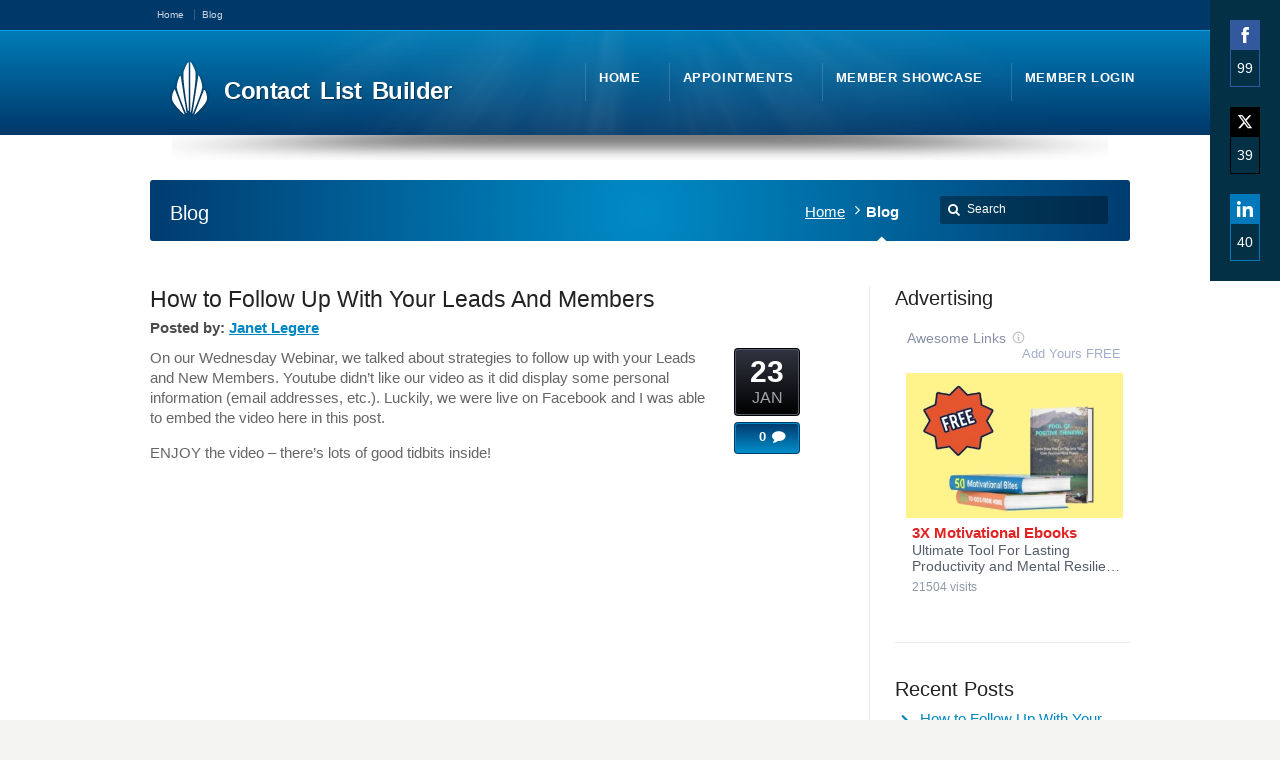

--- FILE ---
content_type: text/html; charset=UTF-8
request_url: https://contactlistbuilder.com/?rid=8001
body_size: 11277
content:
<!DOCTYPE html>
<!--[if IE 7 ]><html class="ie ie7" lang="en"> <![endif]-->
<!--[if IE 8 ]><html class="ie ie8" lang="en"> <![endif]-->
<!--[if IE 9 ]><html class="ie ie9" lang="en"> <![endif]-->
<!--[if !IE]><!--><html dir="ltr" lang="en-US" prefix="og: https://ogp.me/ns#"> <!--<![endif]-->
<head>
<!-- un-comment and delete 2nd meta below to disable zoom
<meta name="viewport" content="width=device-width, minimum-scale=1, maximum-scale=1"> -->
<meta name="viewport" content="width=device-width, initial-scale=1" />

<link rel="profile" href="http://gmpg.org/xfn/11">
<link rel="pingback" href="https://contactlistbuilder.com/xmlrpc.php">
<link rel="alternate" type="application/rss+xml" title="Contact List Builder" href="https://contactlistbuilder.com/feed/" />

<link rel="dns-prefetch" href="//cdn.hu-manity.co" />
		<!-- Cookie Compliance -->
		<script type="text/javascript">var huOptions = {"appID":"contactlistbuildercom-e07f95c","currentLanguage":"en","blocking":false,"globalCookie":false,"isAdmin":false,"privacyConsent":true,"forms":[]};</script>
		<script type="text/javascript" src="https://cdn.hu-manity.co/hu-banner.min.js"></script><title>Contact List Builder</title>
	<style>img:is([sizes="auto" i], [sizes^="auto," i]) { contain-intrinsic-size: 3000px 1500px }</style>
	
		<!-- All in One SEO 4.9.3 - aioseo.com -->
	<meta name="description" content="Internet Marketing Training, Tips, Tools and Resources for Everyone, Selling Anything to Anybody. Real Lifestyle Changing Results in Three Simple Steps." />
	<meta name="robots" content="max-image-preview:large" />
	<link rel="canonical" href="https://contactlistbuilder.com/" />
	<link rel="next" href="https://contactlistbuilder.com/page/2/" />
	<meta name="generator" content="All in One SEO (AIOSEO) 4.9.3" />
		<meta property="og:locale" content="en_US" />
		<meta property="og:site_name" content="Contact List Builder | Internet Marketing Training, Tips, Tools and Resources for Everyone, Selling Anything to Anybody. Real Lifestyle Changing Results in Three Simple Steps." />
		<meta property="og:type" content="website" />
		<meta property="og:title" content="Contact List Builder" />
		<meta property="og:description" content="Internet Marketing Training, Tips, Tools and Resources for Everyone, Selling Anything to Anybody. Real Lifestyle Changing Results in Three Simple Steps." />
		<meta property="og:url" content="https://contactlistbuilder.com/" />
		<meta name="twitter:card" content="summary" />
		<meta name="twitter:title" content="Contact List Builder" />
		<meta name="twitter:description" content="Internet Marketing Training, Tips, Tools and Resources for Everyone, Selling Anything to Anybody. Real Lifestyle Changing Results in Three Simple Steps." />
		<script type="application/ld+json" class="aioseo-schema">
			{"@context":"https:\/\/schema.org","@graph":[{"@type":"BreadcrumbList","@id":"https:\/\/contactlistbuilder.com\/#breadcrumblist","itemListElement":[{"@type":"ListItem","@id":"https:\/\/contactlistbuilder.com#listItem","position":1,"name":"Home"}]},{"@type":"CollectionPage","@id":"https:\/\/contactlistbuilder.com\/#collectionpage","url":"https:\/\/contactlistbuilder.com\/","name":"Contact List Builder","description":"Internet Marketing Training, Tips, Tools and Resources for Everyone, Selling Anything to Anybody. Real Lifestyle Changing Results in Three Simple Steps.","inLanguage":"en-US","isPartOf":{"@id":"https:\/\/contactlistbuilder.com\/#website"},"breadcrumb":{"@id":"https:\/\/contactlistbuilder.com\/#breadcrumblist"},"about":{"@id":"https:\/\/contactlistbuilder.com\/#organization"}},{"@type":"Organization","@id":"https:\/\/contactlistbuilder.com\/#organization","name":"Contact List Builder","description":"Internet Marketing Training, Tips, Tools and Resources for Everyone, Selling Anything to Anybody. Real Lifestyle Changing Results in Three Simple Steps.","url":"https:\/\/contactlistbuilder.com\/"},{"@type":"WebSite","@id":"https:\/\/contactlistbuilder.com\/#website","url":"https:\/\/contactlistbuilder.com\/","name":"Contact List Builder","description":"Internet Marketing Training, Tips, Tools and Resources for Everyone, Selling Anything to Anybody. Real Lifestyle Changing Results in Three Simple Steps.","inLanguage":"en-US","publisher":{"@id":"https:\/\/contactlistbuilder.com\/#organization"}}]}
		</script>
		<!-- All in One SEO -->

<link rel="alternate" type="application/rss+xml" title="Contact List Builder &raquo; Feed" href="https://contactlistbuilder.com/feed/" />
<link rel="alternate" type="application/rss+xml" title="Contact List Builder &raquo; Comments Feed" href="https://contactlistbuilder.com/comments/feed/" />
<style type="text/css" media="all">
.wpautoterms-footer{background-color:#ffffff;text-align:center;}
.wpautoterms-footer a{color:#000000;font-family:Arial, sans-serif;font-size:14px;}
.wpautoterms-footer .separator{color:#cccccc;font-family:Arial, sans-serif;font-size:14px;}</style>
<link rel='stylesheet' id='aioseo/css/src/vue/standalone/blocks/table-of-contents/global.scss-css' href='https://contactlistbuilder.com/wp-content/uploads/hummingbird-assets/934eb82bdc3408cb1a448da1c0c288d1.css' type='text/css' media='all' />
<link rel='stylesheet' id='wpautoterms_css-css' href='https://contactlistbuilder.com/wp-content/plugins/auto-terms-of-service-and-privacy-policy/css/wpautoterms.css' type='text/css' media='all' />
<link rel='stylesheet' id='exxp_wp-css' href='https://contactlistbuilder.com/wp-content/plugins/exxp-wp/public/css/exxp_wp-public.css' type='text/css' media='all' />
<link rel='stylesheet' id='wphb-1-css' href='https://contactlistbuilder.com/wp-content/uploads/hummingbird-assets/a63e83b317faff7291ec03c2e2499cae.css' type='text/css' media='all' />
<style id='wphb-1-inline-css' type='text/css'>
#rs-demo-id {}
</style>
<link rel='stylesheet' id='woocommerce-layout-css' href='https://contactlistbuilder.com/wp-content/uploads/hummingbird-assets/7d62c1f8ff37517e4143aa12e47e1b6c.css' type='text/css' media='all' />
<link rel='stylesheet' id='woocommerce-smallscreen-css' href='https://contactlistbuilder.com/wp-content/uploads/hummingbird-assets/d694975d09371663883b5219c5165ea9.css' type='text/css' media='only screen and (max-width: 768px)' />
<link rel='stylesheet' id='woocommerce-general-css' href='https://contactlistbuilder.com/wp-content/uploads/hummingbird-assets/0e5f7161e87f5cfcf4c76a6088bc3558.css' type='text/css' media='all' />
<style id='woocommerce-inline-inline-css' type='text/css'>
.woocommerce form .form-row .required { visibility: visible; }
</style>
<link rel='stylesheet' id='brands-styles-css' href='https://contactlistbuilder.com/wp-content/uploads/hummingbird-assets/9d77ddf17944e36bd517570496c49bf5.css' type='text/css' media='all' />
<link rel='stylesheet' id='parent-style-css' href='https://contactlistbuilder.com/wp-content/themes/karma/style.css' type='text/css' media='all' />
<link rel='stylesheet' id='primary-color-css' href='https://contactlistbuilder.com/wp-content/themes/karma/css/karma-cool-blue.css' type='text/css' media='all' />
<link rel='stylesheet' id='font-awesome-css' href='https://contactlistbuilder.com/wp-content/plugins/js_composer/assets/lib/bower/font-awesome/css/font-awesome.min.css' type='text/css' media='all' />
<link rel='stylesheet' id='woocommerce-css' href='https://contactlistbuilder.com/wp-content/uploads/hummingbird-assets/a3754a10ee8d6a49f37f812a126a43d4.css' type='text/css' media='all' />
<link rel='stylesheet' id='mobile-css' href='https://contactlistbuilder.com/wp-content/themes/karma/css/_mobile.css' type='text/css' media='all' />
<link rel='stylesheet' id='child-style-css' href='https://contactlistbuilder.com/wp-content/themes/karma-child-theme/style.css' type='text/css' media='all' />
<link rel='stylesheet' id='style-css' href='https://contactlistbuilder.com/wp-content/themes/karma/style.css' type='text/css' media='all' />
<script type="text/javascript" src="https://contactlistbuilder.com/wp-includes/js/jquery/jquery.min.js" id="jquery-core-js"></script>
<script type="text/javascript" src="https://contactlistbuilder.com/wp-includes/js/jquery/jquery-migrate.min.js" id="jquery-migrate-js"></script>
<script type="text/javascript" src="https://contactlistbuilder.com/wp-includes/js/dist/dom-ready.min.js" id="wp-dom-ready-js"></script>
<script type="text/javascript" src="https://contactlistbuilder.com/wp-content/plugins/auto-terms-of-service-and-privacy-policy/js/base.js" id="wpautoterms_base-js"></script>
<script type="text/javascript" id="wphb-2-js-extra">
/* <![CDATA[ */
var woocommerce_params = {"ajax_url":"\/wp-admin\/admin-ajax.php","wc_ajax_url":"\/?wc-ajax=%%endpoint%%","i18n_password_show":"Show password","i18n_password_hide":"Hide password"};;;var wc_add_to_cart_params = {"ajax_url":"\/wp-admin\/admin-ajax.php","wc_ajax_url":"\/?wc-ajax=%%endpoint%%","i18n_view_cart":"View cart","cart_url":"https:\/\/contactlistbuilder.com\/cart\/","is_cart":"","cart_redirect_after_add":"no"};
/* ]]> */
</script>
<script type="text/javascript" src="https://contactlistbuilder.com/wp-content/uploads/hummingbird-assets/b40b459acff9e53a78c80aa7bb719f69.js" id="wphb-2-js"></script>
<link rel="https://api.w.org/" href="https://contactlistbuilder.com/wp-json/" />	<meta property="og:title" content="How to Follow Up With Your Leads And Members"/>
	<meta property="og:image" content=""/>
	<meta property="og:url" content="https://contactlistbuilder.com/how-to-follow-up-with-your-leads-and-members/"/>
	<meta property="og:description" content="On our Wednesday Webinar, we talked about strategies to follow up with your Leads and New Members. Youtube didn&#8217;t like our video as it did displ"/>
	<meta property="og:site_name" content="Contact List Builder"/>
				<link rel="preload" href="https://contactlistbuilder.com/wp-content/plugins/wordpress-popup/assets/hustle-ui/fonts/hustle-icons-font.woff2" as="font" type="font/woff2" crossorigin>
			<noscript><style>.woocommerce-product-gallery{ opacity: 1 !important; }</style></noscript>
	<meta name="generator" content="Powered by Visual Composer - drag and drop page builder for WordPress."/>
<!--[if lte IE 9]><link rel="stylesheet" type="text/css" href="https://contactlistbuilder.com/wp-content/plugins/js_composer/assets/css/vc_lte_ie9.min.css" media="screen"><![endif]--><style id="hustle-module-1-0-styles" class="hustle-module-styles hustle-module-styles-1">@media screen and (min-width: 783px) {.hustle-ui[data-id="1"].hustle-float.hustle-displaying-in-large[data-desktop="true"][data-desktop-positionx="right"] { right: 0px }.hustle-ui[data-id="1"].hustle-float.hustle-displaying-in-large[data-desktop="true"][data-desktop-positiony="top"] { top: 0px }}@media screen and (max-width: 782px) {.hustle-ui[data-id="1"].hustle-float.hustle-displaying-in-small[data-mobiles="true"][data-mobiles-positionx="left"] { left: 0px }.hustle-ui[data-id="1"].hustle-float.hustle-displaying-in-small[data-mobiles="true"][data-mobiles-positiony="top"] { top: 0px }}.hustle-ui[data-id="1"].hustle-float .hustle-social { background-color: rgba(4, 48, 69, 1); }.hustle-ui[data-id="1"].hustle-float .hustle-social .hustle-counter { color: rgba(255, 255, 255, 1); }.hustle-ui[data-id="1"].hustle-float .hustle-social.hustle-social--squared[data-custom="true"] a[class*="hustle-share-"] { border-color: rgba(146, 158, 170, 1); }.hustle-ui[data-id="1"].hustle-inline .hustle-social { background-color: rgba(146, 158, 170, 1); }.hustle-ui[data-id="1"].hustle-inline .hustle-social .hustle-counter { color: rgba(255, 255, 255, 1); }.hustle-ui[data-id="1"].hustle-inline .hustle-social.hustle-social--squared[data-custom="true"] a[class*="hustle-share-"] { border-color: rgba(146, 158, 170, 1); }</style><meta name="generator" content="Powered by Slider Revolution 5.3.1.5 - responsive, Mobile-Friendly Slider Plugin for WordPress with comfortable drag and drop interface." />
<style type='text/css'>
.post_thumb {background-position: 0 -396px;}.post_thumb img {margin: 6px 0 0 6px;}

.header-overlay {
	background: url(https://contactlistbuilder.com/wp-content/themes/karma/images/_global/overlay-rays.png) 50% 50% no-repeat;
}

.header-overlay {
	background-size: auto 100%;
}

div.karma-header-shadow {
	background: url(https://contactlistbuilder.com/wp-content/themes/karma/images/_global/shadow-3.png) no-repeat scroll center top;
}

#main p, #main ul, #main ol { font-size:15px;}
</style>
<noscript><style type="text/css"> .wpb_animate_when_almost_visible { opacity: 1; }</style></noscript>
<!--[if IE 9]>
<style media="screen">
#footer,
.header-holder
 {
      behavior: url(https://contactlistbuilder.com/wp-content/themes/karma/js/PIE/PIE.php);
}
</style>
<![endif]-->

<!--[if lte IE 8]>
<script type='text/javascript' src='https://contactlistbuilder.com/wp-content/themes/karma/js/html5shiv.js'></script>
<style media="screen">
a.button,
a.button:hover,
ul.products li.product a img,
div.product div.images img,
span.onsale,
#footer,
.header-holder,
#horizontal_nav ul li,
#horizontal_nav ul a,
#tt-gallery-nav li,
#tt-gallery-nav a,
ul.tabset li,
ul.tabset a,
.karma-pages a,
.karma-pages span,
.wp-pagenavi a,
.wp-pagenavi span,
.post_date,
.post_comments,
.ka_button,
.flex-control-paging li a,
.colored_box,
.tools,
.karma_notify
.opener,
.callout_button,
.testimonials {
      behavior: url(https://contactlistbuilder.com/wp-content/themes/karma/js/PIE/PIE.php);
}
#header .header-overlay {
	background-image: none;
	filter: progid:DXImageTransform.Microsoft.AlphaImageLoader( src='https://contactlistbuilder.com/wp-content/themes/karma/images/_global/overlay-rays.png', sizingMethod='scale');
    -ms-filter: "progid:DXImageTransform.Microsoft.AlphaImageLoader( src='https://contactlistbuilder.com/wp-content/themes/karma/images/_global/overlay-rays.png', sizingMethod='scale')";
}
</style>
<![endif]-->

<!--[if IE]>
<link rel="stylesheet" href="https://contactlistbuilder.com/wp-content/themes/karma/css/_internet_explorer.css" media="screen"/>
<![endif]-->




</head>

<body class="home blog wp-theme-karma wp-child-theme-karma-child-theme theme-karma cookies-not-set woocommerce-no-js karma-body-mega-menu karma-no-content-gradient karma-no-mobile-submenu karma-header-gradient karma-mobile-horz-dropdown wpb-js-composer js-comp-ver-5.0.1 vc_responsive" itemscope="itemscope" itemtype="http://schema.org/WebPage">
<div id="tt-wide-layout" class="content-style-white">
	<div id="wrapper">
		<header role="banner" id="header" itemscope="itemscope" itemtype="http://schema.org/WPHeader" >
<div class="top-block">
<div class="top-holder">

    
  <div class="toolbar-left">
  <ul><li id="menu-item-161" class="menu-item menu-item-type-custom menu-item-object-custom current-menu-item menu-item-home"><a href="https://contactlistbuilder.com"><span><strong>Home</strong></span></a></li>
<li id="menu-item-162" class="menu-item menu-item-type-post_type menu-item-object-page"><a href="https://contactlistbuilder.com/blog-2/"><span><strong>Blog</strong></span></a></li>
</ul>  </div><!-- END toolbar-left -->
  
  <div class="toolbar-right">
    </div><!-- END toolbar-right -->

</div><!-- END top-holder -->
</div><!-- END top-block -->

<div class="header-holder ">
<div class="header-overlay">
<div class="header-area">

<a href="https://contactlistbuilder.com" class="custom-logo"><img src="https://contactlistbuilder.com/wp-content/themes/karma/images/_global/custom-logo-2.png" alt="Contact List Builder" /><span class="logo-text">Contact List Builder</span></a>

    <nav role="navigation" itemscope="itemscope" itemtype="http://schema.org/SiteNavigationElement">
	    <ul id="menu-main-nav" class="sf-menu">
	    <li id="menu-item-4069" class="menu-item menu-item-type-custom menu-item-object-custom current-menu-item menu-item-home"><a href="https://contactlistbuilder.com/"><span><strong>Home</strong></span></a></li>
<li id="menu-item-4683" class="menu-item menu-item-type-post_type menu-item-object-page"><a href="https://contactlistbuilder.com/appointments/"><span><strong>Appointments</strong></span></a></li>
<li id="menu-item-4535" class="menu-item menu-item-type-post_type menu-item-object-page"><a href="https://contactlistbuilder.com/member-showcase/"><span><strong>Member Showcase</strong></span></a></li>
<li id="menu-item-4363" class="menu-item menu-item-type-custom menu-item-object-custom"><a href="https://www.clblearning.com/login.php"><span><strong>Member Login</strong></span></a></li>
	    </ul>
    </nav>
</div><!-- END header-area -->
</div><!-- END header-overlay -->
</div><!-- END header-holder -->
</header><!-- END header -->


<div id="main">
		<div class="karma-header-shadow"></div><!-- END karma-header-shadow --> 
	
	<div class="main-area">
		
		<div class="tools">
			<span class="tools-top"></span>
		        <div class="frame">
		        <h1>Blog</h1><form role="search" method="get" action="https://contactlistbuilder.com/" class="search-form">
	<fieldset>
    	<label for="s">Search this website</label>
		<span class="text">
			<input type="text" name="s" class="s" id="s" value="Search" onfocus="this.value=(this.value=='Search') ? '' : this.value;" onblur="this.value=(this.value=='') ? 'Search' : this.value;" />
            <input type="submit" value="search" class="searchsubmit" />
		</span>
	</fieldset>
</form><p class="breadcrumb"><a href="https://contactlistbuilder.com">Home</a><span class='current_crumb'>Blog </span></p>		        
		        </div><!-- END frame -->
			<span class="tools-bottom"></span>
		</div><!-- END tools -->
		

  <main role="main" id="content" class="content_blog">
    
<article class="blog_wrap  post-5807 post type-post status-publish format-standard hentry category-clb-learning tag-clb-learning tag-contactlistbuilder tag-follow-up tag-janet-legere tt-blog-no-feature" itemscope="itemscope" itemtype="http://schema.org/BlogPosting" itemprop="blogPost" id="post-5807">
<div class="post_title">

<h2 class="entry-title" itemprop="headline"><a href="https://contactlistbuilder.com/how-to-follow-up-with-your-leads-and-members/" title="How to Follow Up With Your Leads And Members">How to Follow Up With Your Leads And Members</a></h2> 
<p class="posted-by-text"><span>Posted by:</span> <span class="vcard author" itemscope="itemscope" itemtype="http://schema.org/Person" itemprop="author"><span class="fn"><a href="https://contactlistbuilder.com/author/janetlegere/" title="Posts by Janet Legere" rel="author">Janet Legere</a></span></span></p> 
</div><!-- END post_title -->

<div class="post_content">
<p>On our Wednesday Webinar, we talked about strategies to follow up with your Leads and New Members. Youtube didn&#8217;t like our video as it did display some personal information (email addresses, etc.). Luckily, we were live on Facebook and I was able to embed the video here in this post.</p>
<p>ENJOY the video &#8211; there&#8217;s lots of good tidbits inside!</p>
<p>&nbsp;</p>
<p><center><iframe style="border: none; overflow: hidden;" src="https://www.facebook.com/plugins/video.php?height=314&amp;href=https%3A%2F%2Fwww.facebook.com%2Fjanetlegere%2Fvideos%2F1114697413572224%2F&amp;show_text=false&amp;width=560&amp;t=0" width="560" height="314" frameborder="0" scrolling="no" allowfullscreen="allowfullscreen"></iframe></center></p>
<a class="ka_button small_button small_coolblue" href="https://contactlistbuilder.com/how-to-follow-up-with-your-leads-and-members/" rel="bookmark" title="Continue reading How to Follow Up With Your Leads And Members">
	<span>Continue Reading →</span></a>
<div class="post_date" datetime="January 23, 2025" itemprop="datePublished">
    <span class="day date updated">23</span>
    <br />
    <span class="month">JAN</span>
    <br /> 
    <span class="year">2025</span>
</div><!-- END post_date -->

<div class="post_comments">
	<a href="https://contactlistbuilder.com/how-to-follow-up-with-your-leads-and-members/#post-comments"><span>0</span></a>
</div><!-- END post_comments -->


</div><!-- END post_content -->

<div class="post_footer">
            <p class="post_cats"><a href="https://contactlistbuilder.com/category/clb-learning/" >CLB Learning</a></p>
        
                <p class="post_tags"><a href="https://contactlistbuilder.com/tag/clb-learning/" rel="tag">CLB Learning</a>, <a href="https://contactlistbuilder.com/tag/contactlistbuilder/" rel="tag">ContactListBuilder</a>, <a href="https://contactlistbuilder.com/tag/follow-up/" rel="tag">Follow up</a>, <a href="https://contactlistbuilder.com/tag/janet-legere/" rel="tag">Janet Legere</a></p>
    
        </div><!-- END post_footer -->
</article><!-- END blog_wrap -->
<article class="blog_wrap  post-5694 post type-post status-publish format-standard hentry category-clb-learning category-list-building tag-clb-learning tag-janet-legere tag-tracking tag-traffic tt-blog-no-feature" itemscope="itemscope" itemtype="http://schema.org/BlogPosting" itemprop="blogPost" id="post-5694">
<div class="post_title">

<h2 class="entry-title" itemprop="headline"><a href="https://contactlistbuilder.com/traffic-tracking/" title="Traffic &#038; Tracking">Traffic &#038; Tracking</a></h2> 
<p class="posted-by-text"><span>Posted by:</span> <span class="vcard author" itemscope="itemscope" itemtype="http://schema.org/Person" itemprop="author"><span class="fn"><a href="https://contactlistbuilder.com/author/janetlegere/" title="Posts by Janet Legere" rel="author">Janet Legere</a></span></span></p> 
</div><!-- END post_title -->

<div class="post_content">
<p>Traffic &amp; Tracking with Janet Legere on Wednesday, September 11, 2024</p>
<p>On this webinar, we talked about the CLB System and the simple steps to setup your CLB Funnel then we talked about getting traffic to your funnel with Viral Mailers, Solo Ads, Social Networks and the TL2ICM Traffic Coop. We also showed you how simple tracking is with LeadsLeap! It truly is an incredible resource!</p>
<p>Watch the replay below or <a href="https://www.facebook.com/10167629891485094/videos/1060887428948086" target="_blank" rel="noopener">VISIT us on FB to watch the replay</a> ...</p><a class="ka_button small_button small_coolblue" href="https://contactlistbuilder.com/traffic-tracking/" rel="bookmark" title="Continue reading Traffic &#038; Tracking">
	<span>Continue Reading →</span></a>
<div class="post_date" datetime="September 14, 2024" itemprop="datePublished">
    <span class="day date updated">14</span>
    <br />
    <span class="month">SEP</span>
    <br /> 
    <span class="year">2024</span>
</div><!-- END post_date -->

<div class="post_comments">
	<a href="https://contactlistbuilder.com/traffic-tracking/#post-comments"><span>0</span></a>
</div><!-- END post_comments -->


</div><!-- END post_content -->

<div class="post_footer">
            <p class="post_cats"><a href="https://contactlistbuilder.com/category/clb-learning/" >CLB Learning</a>, <a href="https://contactlistbuilder.com/category/list-building/" >List Building</a></p>
        
                <p class="post_tags"><a href="https://contactlistbuilder.com/tag/clb-learning/" rel="tag">CLB Learning</a>, <a href="https://contactlistbuilder.com/tag/janet-legere/" rel="tag">Janet Legere</a>, <a href="https://contactlistbuilder.com/tag/tracking/" rel="tag">tracking</a>, <a href="https://contactlistbuilder.com/tag/traffic/" rel="tag">traffic</a></p>
    
        </div><!-- END post_footer -->
</article><!-- END blog_wrap -->
<article class="blog_wrap  post-5600 post type-post status-publish format-standard hentry category-list-building tt-blog-no-feature" itemscope="itemscope" itemtype="http://schema.org/BlogPosting" itemprop="blogPost" id="post-5600">
<div class="post_title">

<h2 class="entry-title" itemprop="headline"><a href="https://contactlistbuilder.com/how-to-follow-up/" title="How to Follow Up">How to Follow Up</a></h2> 
<p class="posted-by-text"><span>Posted by:</span> <span class="vcard author" itemscope="itemscope" itemtype="http://schema.org/Person" itemprop="author"><span class="fn"><a href="https://contactlistbuilder.com/author/janetlegere/" title="Posts by Janet Legere" rel="author">Janet Legere</a></span></span></p> 
</div><!-- END post_title -->

<div class="post_content">
<p>On our Wednesday Webinar, we talked about Following up with your New CLB members and your CLB Leads.</p>
<p>We covered the Referral area of CLB Learning where you will find all your contacts details. You can follow up via email or text or give them a call!</p>
<p>In regards to your CLB Leads, we talked about adding emails to your auto-responder series, sending a personal email and using the broadcast feature regularly.</p>
<p>We also talked a bit about following up with people who ...</p><a class="ka_button small_button small_coolblue" href="https://contactlistbuilder.com/how-to-follow-up/" rel="bookmark" title="Continue reading How to Follow Up">
	<span>Continue Reading →</span></a>
<div class="post_date" datetime="June 8, 2024" itemprop="datePublished">
    <span class="day date updated">8</span>
    <br />
    <span class="month">JUN</span>
    <br /> 
    <span class="year">2024</span>
</div><!-- END post_date -->

<div class="post_comments">
	<a href="https://contactlistbuilder.com/how-to-follow-up/#post-comments"><span>0</span></a>
</div><!-- END post_comments -->


</div><!-- END post_content -->

<div class="post_footer">
            <p class="post_cats"><a href="https://contactlistbuilder.com/category/list-building/" >List Building</a></p>
        
            </div><!-- END post_footer -->
</article><!-- END blog_wrap -->
<article class="blog_wrap  post-5594 post type-post status-publish format-standard hentry category-clb-learning category-wednesday-webinar tag-clb-learning tag-clb-learning-webinar tag-janet-legere tag-weekly-webinar tt-blog-no-feature" itemscope="itemscope" itemtype="http://schema.org/BlogPosting" itemprop="blogPost" id="post-5594">
<div class="post_title">

<h2 class="entry-title" itemprop="headline"><a href="https://contactlistbuilder.com/unlocking-your-potential-the-importance-of-attending-clb-learning-weekly-training-webinars/" title="Unlocking Your Potential: The Importance of Attending CLB Learning Weekly Training Webinars">Unlocking Your Potential: The Importance of Attending CLB Learning Weekly Training Webinars</a></h2> 
<p class="posted-by-text"><span>Posted by:</span> <span class="vcard author" itemscope="itemscope" itemtype="http://schema.org/Person" itemprop="author"><span class="fn"><a href="https://contactlistbuilder.com/author/janetlegere/" title="Posts by Janet Legere" rel="author">Janet Legere</a></span></span></p> 
</div><!-- END post_title -->

<div class="post_content">
<p>In the ever-evolving landscape of business and technology, continuous learning is crucial for staying relevant and competitive. One exceptional resource for achieving this is the CLB Learning weekly training webinars. These sessions are meticulously designed to enhance your knowledge, skills, and professional network. Here’s why you should prioritize attending CLB Learning&#8217;s weekly webinars.</p>
<p><a href="https://www.getlivetraining.com"><img loading="lazy" decoding="async" class="wp-image-5595 aligncenter" src="https://contactlistbuilder.com/wp-content/uploads/2024/05/Wednesday-Webinars-1-300x170.png" alt="" width="600" height="339" srcset="https://contactlistbuilder.com/wp-content/uploads/2024/05/Wednesday-Webinars-1-300x170.png 300w, https://contactlistbuilder.com/wp-content/uploads/2024/05/Wednesday-Webinars-1-1024x579.png 1024w, https://contactlistbuilder.com/wp-content/uploads/2024/05/Wednesday-Webinars-1-768x434.png 768w, https://contactlistbuilder.com/wp-content/uploads/2024/05/Wednesday-Webinars-1-600x339.png 600w, https://contactlistbuilder.com/wp-content/uploads/2024/05/Wednesday-Webinars-1.png 1313w" sizes="auto, (max-width: 600px) 100vw, 600px" /></a></p>
<h2>Keeping Pace with ...</h2><a class="ka_button small_button small_coolblue" href="https://contactlistbuilder.com/unlocking-your-potential-the-importance-of-attending-clb-learning-weekly-training-webinars/" rel="bookmark" title="Continue reading Unlocking Your Potential: The Importance of Attending CLB Learning Weekly Training Webinars">
	<span>Continue Reading →</span></a>
<div class="post_date" datetime="May 28, 2024" itemprop="datePublished">
    <span class="day date updated">28</span>
    <br />
    <span class="month">MAY</span>
    <br /> 
    <span class="year">2024</span>
</div><!-- END post_date -->

<div class="post_comments">
	<a href="https://contactlistbuilder.com/unlocking-your-potential-the-importance-of-attending-clb-learning-weekly-training-webinars/#post-comments"><span>0</span></a>
</div><!-- END post_comments -->


</div><!-- END post_content -->

<div class="post_footer">
            <p class="post_cats"><a href="https://contactlistbuilder.com/category/clb-learning/" >CLB Learning</a>, <a href="https://contactlistbuilder.com/category/wednesday-webinar/" >Wednesday Webinar</a></p>
        
                <p class="post_tags"><a href="https://contactlistbuilder.com/tag/clb-learning/" rel="tag">CLB Learning</a>, <a href="https://contactlistbuilder.com/tag/clb-learning-webinar/" rel="tag">CLB Learning Webinar</a>, <a href="https://contactlistbuilder.com/tag/janet-legere/" rel="tag">Janet Legere</a>, <a href="https://contactlistbuilder.com/tag/weekly-webinar/" rel="tag">Weekly Webinar</a></p>
    
        </div><!-- END post_footer -->
</article><!-- END blog_wrap -->
<article class="blog_wrap  post-5542 post type-post status-publish format-standard hentry category-clb-learning category-list-building category-wednesday-webinar tag-clb-learning tag-janet-legere tag-live-training tag-wednesday-webinar tt-blog-no-feature" itemscope="itemscope" itemtype="http://schema.org/BlogPosting" itemprop="blogPost" id="post-5542">
<div class="post_title">

<h2 class="entry-title" itemprop="headline"><a href="https://contactlistbuilder.com/new-wednesday-webinar-schedule/" title="New Wednesday Webinar Schedule">New Wednesday Webinar Schedule</a></h2> 
<p class="posted-by-text"><span>Posted by:</span> <span class="vcard author" itemscope="itemscope" itemtype="http://schema.org/Person" itemprop="author"><span class="fn"><a href="https://contactlistbuilder.com/author/janetlegere/" title="Posts by Janet Legere" rel="author">Janet Legere</a></span></span></p> 
</div><!-- END post_title -->

<div class="post_content">
<p>Love our Wednesday Webinars? We do too!  We just put together a new schedule of 10 classes that we will repeat.</p>
<p>1. Getting Started with CLB &#8211; The System &amp; The Setup<br />
2. Traffic &amp; Tracking<br />
3. Following Up<br />
4. How to Record a Landing Page Video<br />
5. Your Daily Action Plan<br />
6. The CLB Blogging Platform<br />
7. All About Leads Leap<br />
8. All About Viral Mailers<br />
9. How To Make Money with CLB Learning<br />
10. The CLB Quick Start Funnel</p>
<p>Come ...</p><a class="ka_button small_button small_coolblue" href="https://contactlistbuilder.com/new-wednesday-webinar-schedule/" rel="bookmark" title="Continue reading New Wednesday Webinar Schedule">
	<span>Continue Reading →</span></a>
<div class="post_date" datetime="May 20, 2024" itemprop="datePublished">
    <span class="day date updated">20</span>
    <br />
    <span class="month">MAY</span>
    <br /> 
    <span class="year">2024</span>
</div><!-- END post_date -->

<div class="post_comments">
	<a href="https://contactlistbuilder.com/new-wednesday-webinar-schedule/#post-comments"><span>2</span></a>
</div><!-- END post_comments -->


</div><!-- END post_content -->

<div class="post_footer">
            <p class="post_cats"><a href="https://contactlistbuilder.com/category/clb-learning/" >CLB Learning</a>, <a href="https://contactlistbuilder.com/category/list-building/" >List Building</a>, <a href="https://contactlistbuilder.com/category/wednesday-webinar/" >Wednesday Webinar</a></p>
        
                <p class="post_tags"><a href="https://contactlistbuilder.com/tag/clb-learning/" rel="tag">CLB Learning</a>, <a href="https://contactlistbuilder.com/tag/janet-legere/" rel="tag">Janet Legere</a>, <a href="https://contactlistbuilder.com/tag/live-training/" rel="tag">Live Training</a>, <a href="https://contactlistbuilder.com/tag/wednesday-webinar/" rel="tag">Wednesday Webinar</a></p>
    
        </div><!-- END post_footer -->
</article><!-- END blog_wrap --><div class="karma-pages">
<span class="pages">Page 1 of 60</span>&nbsp;<span class="current">1</span><a href="https://contactlistbuilder.com/page/2/?rid=8001" class="page" title="2">2</a><a href="https://contactlistbuilder.com/page/3/?rid=8001" class="page" title="3">3</a><a href="https://contactlistbuilder.com/page/4/?rid=8001" class="page" title="4">4</a><a href="https://contactlistbuilder.com/page/5/?rid=8001" class="page" title="5">5</a><span class="extend">...</span><a href="https://contactlistbuilder.com/page/60/?rid=8001" class="last" title="&raquo;">&raquo;</a></div>
</main><!-- END main #content -->

<aside role="complementary" id="sidebar" class="sidebar_blog" itemscope="itemscope" itemtype="http://schema.org/WPSideBar">
<div class="widget_text sidebar-widget"><h3>Advertising</h3><div class="textwidget custom-html-widget"><script data-cfasync="false" >ll_r="janetlegere";ll_bc="#ffffff";ll_hc="#e22121";ll_tc="#555a69";ll_cc="#8d9aa6";ll_dc="#8891a8";ll_w="";ll_nf="0";ll_nc="1";ll_nh="0";ll_nm="0";ll_np="1";ll_pa="0";ll_nt="0";ll_wt="1";ll_fw="1";ll_n="1";ll_cl="";ll_s="w";</script><script data-cfasync="false" src="https://w.leadsleap.com/js.js"></script></div></div>
		<div class="sidebar-widget">
		<h3>Recent Posts</h3>
		<ul>
											<li>
					<a href="https://contactlistbuilder.com/how-to-follow-up-with-your-leads-and-members/">How to Follow Up With Your Leads And Members</a>
									</li>
											<li>
					<a href="https://contactlistbuilder.com/traffic-tracking/">Traffic &#038; Tracking</a>
									</li>
											<li>
					<a href="https://contactlistbuilder.com/how-to-follow-up/">How to Follow Up</a>
									</li>
											<li>
					<a href="https://contactlistbuilder.com/unlocking-your-potential-the-importance-of-attending-clb-learning-weekly-training-webinars/">Unlocking Your Potential: The Importance of Attending CLB Learning Weekly Training Webinars</a>
									</li>
											<li>
					<a href="https://contactlistbuilder.com/new-wednesday-webinar-schedule/">New Wednesday Webinar Schedule</a>
									</li>
					</ul>

		</div><div class="sidebar-widget"><h3>Archives</h3>		<select name="archive-dropdown" onchange='document.location.href=this.options[this.selectedIndex].value;'> <option value="">Select Month</option> 	<option value='https://contactlistbuilder.com/2025/01/'> January 2025 </option>
	<option value='https://contactlistbuilder.com/2024/09/'> September 2024 </option>
	<option value='https://contactlistbuilder.com/2024/06/'> June 2024 </option>
	<option value='https://contactlistbuilder.com/2024/05/'> May 2024 </option>
	<option value='https://contactlistbuilder.com/2024/02/'> February 2024 </option>
	<option value='https://contactlistbuilder.com/2024/01/'> January 2024 </option>
	<option value='https://contactlistbuilder.com/2023/10/'> October 2023 </option>
	<option value='https://contactlistbuilder.com/2023/09/'> September 2023 </option>
	<option value='https://contactlistbuilder.com/2021/12/'> December 2021 </option>
	<option value='https://contactlistbuilder.com/2021/11/'> November 2021 </option>
	<option value='https://contactlistbuilder.com/2021/10/'> October 2021 </option>
	<option value='https://contactlistbuilder.com/2021/03/'> March 2021 </option>
	<option value='https://contactlistbuilder.com/2021/02/'> February 2021 </option>
	<option value='https://contactlistbuilder.com/2020/10/'> October 2020 </option>
	<option value='https://contactlistbuilder.com/2020/07/'> July 2020 </option>
	<option value='https://contactlistbuilder.com/2020/06/'> June 2020 </option>
	<option value='https://contactlistbuilder.com/2020/04/'> April 2020 </option>
	<option value='https://contactlistbuilder.com/2020/02/'> February 2020 </option>
	<option value='https://contactlistbuilder.com/2020/01/'> January 2020 </option>
	<option value='https://contactlistbuilder.com/2019/12/'> December 2019 </option>
	<option value='https://contactlistbuilder.com/2019/11/'> November 2019 </option>
	<option value='https://contactlistbuilder.com/2019/08/'> August 2019 </option>
	<option value='https://contactlistbuilder.com/2019/07/'> July 2019 </option>
	<option value='https://contactlistbuilder.com/2019/06/'> June 2019 </option>
	<option value='https://contactlistbuilder.com/2019/05/'> May 2019 </option>
	<option value='https://contactlistbuilder.com/2019/04/'> April 2019 </option>
	<option value='https://contactlistbuilder.com/2019/03/'> March 2019 </option>
	<option value='https://contactlistbuilder.com/2019/02/'> February 2019 </option>
	<option value='https://contactlistbuilder.com/2017/01/'> January 2017 </option>
	<option value='https://contactlistbuilder.com/2016/10/'> October 2016 </option>
	<option value='https://contactlistbuilder.com/2016/09/'> September 2016 </option>
	<option value='https://contactlistbuilder.com/2009/09/'> September 2009 </option>
 </select>
</div></aside><!-- END sidebar -->
</div><!-- END main-area -->


<div id="footer-top">&nbsp;</div><!-- END footer-top -->
</div><!-- END main -->

        <footer role="contentinfo" id="footer" itemscope="itemscope" itemtype="http://schema.org/WPFooter">
        	            <div id="footer-callout" class="default-callout-link">
            	<div id="footer-callout-content">
                	<a href="http://clblearning.com" class="footer-callout-link">                    	<p class="footer-callout-heading">Want to Accelerate your Internet Marketing Success?</p>
			<p class="footer-callout-text">Discover How at CLB Learning</p>                    </a>                </div><!-- END footer-callout-content -->
            </div><!-- END footer-callout -->
                        
            <div class="footer-overlay">
				                
                <div class="footer-content">
                    <div class="one_third tt-column"><h3>From The Blog</h3>				<div class="footer_post">
				<h4><a href="https://contactlistbuilder.com/how-to-follow-up-with-your-leads-and-members/">How to Follow Up With Your Leads And Members</a></h4>
				
	
				<p><a href="https://contactlistbuilder.com/how-to-follow-up-with-your-leads-and-members/">On our Wednesday Webinar, we talked about strategies to follow up with your Leads and New Members. Youtube didn't like our vi...</a></p>
				
				
				
                </div><!-- END footer_post -->
							<div class="footer_post">
				<h4><a href="https://contactlistbuilder.com/traffic-tracking/">Traffic &#038; Tracking</a></h4>
				
	
				<p><a href="https://contactlistbuilder.com/traffic-tracking/">Traffic &amp; Tracking with Janet Legere on Wednesday, September 11, 2024

On this webinar, we talked about the CLB System ...</a></p>
				
				
				
                </div><!-- END footer_post -->
							<div class="footer_post">
				<h4><a href="https://contactlistbuilder.com/how-to-follow-up/">How to Follow Up</a></h4>
				
	
				<p><a href="https://contactlistbuilder.com/how-to-follow-up/">On our Wednesday Webinar, we talked about Following up with your New CLB members and your CLB Leads.

We covered the Referr...</a></p>
				
				
				
                </div><!-- END footer_post -->
							<div class="footer_post">
				<h4><a href="https://contactlistbuilder.com/unlocking-your-potential-the-importance-of-attending-clb-learning-weekly-training-webinars/">Unlocking Your Potential: The Importance of Attending CLB Learning Weekly Training Webinars</a></h4>
				
	
				<p><a href="https://contactlistbuilder.com/unlocking-your-potential-the-importance-of-attending-clb-learning-weekly-training-webinars/">In the ever-evolving landscape of business and technology, continuous learning is crucial for staying relevant and competitiv...</a></p>
				
				
				
                </div><!-- END footer_post -->
			</div><div class="one_third tt-column"><h3>Social Networks</h3>   
<ul class="social_icons tt_vector_social_icons tt_vector_social_color tt_no_social_title tt_image_social_icons">
<li><a href="http://contactllistbuilder.com/feed" class="rss" title="RSS Feed">RSS</a></li>
	
<li><a href="https://twitter.com/clblearning" class="twitter" title="Twitter" target="_blank">Twitter</a></li>
<li><a href="https://www.facebook.com/ContactListBuilder/" class="facebook" title="Facebook" target="_blank">Facebook</a></li>
<li><a href="admin@contactlistbuilder.com" class="email" title="Email" target="_blank">Email</a></li>
<li><a href="https://www.youtube.com/channel/UCuvnDhRTDXU50zEfvzPE3ow" class="youtube" title="YouTube" target="_blank">YouTube</a></li>
<li><a href="https://www.linkedin.com/in/janetlegere" class="linkedin" title="LinkedIn" target="_blank">LinkedIn</a></li>
<li><a href="janetlegere" class="skype" title="Skype" target="_blank">Skype</a></li>
</ul>
		</div><div class="one_third_last tt-column"><h3>Sponsored Links</h3><script data-cfasync="false">ll_r="janetlegere";ll_bc="#ffffff";ll_hc="#e22121";ll_tc="#555a69";ll_cc="#8d9aa6";ll_dc="#8891a8";ll_w="";ll_nf="0";ll_nc="1";ll_nh="0";ll_nm="0";ll_np="1";ll_pa="0";ll_nt="0";ll_wt="1";ll_fw="1";ll_n="2";ll_cl="";ll_s="w";</script><script data-cfasync="false" src="//w.leadsleap.com/js.js"></script></div>                </div><!-- END footer-content -->

                            </div><!-- END footer-overlay -->  
        
        <div id="footer_bottom">
            <div class="info">
            	                <div id="foot_left">&nbsp;                    Add Copyright in Wordpress Dashboard: <a href="https://contactlistbuilder.com/wp-admin/customize.php">Appearance > Customize</a>                    
                </div><!-- END foot_left -->
                              
                <div id="foot_right">
                                        <ul>
                    <li id="menu-item-163" class="menu-item menu-item-type-custom menu-item-object-custom current-menu-item menu-item-home"><a href="https://contactlistbuilder.com"><span><strong>Home</strong></span></a></li>
<li id="menu-item-164" class="menu-item menu-item-type-post_type menu-item-object-page"><a href="https://contactlistbuilder.com/blog-2/"><span><strong>Blog</strong></span></a></li>
                    </ul>
                           
                </div><!-- END foot_right -->
            </div><!-- END info -->
        </div><!-- END footer_bottom -->
                </footer><!-- END footer -->
        
	</div><!-- END wrapper -->
</div><!-- END tt-layout -->
<script type="speculationrules">
{"prefetch":[{"source":"document","where":{"and":[{"href_matches":"\/*"},{"not":{"href_matches":["\/wp-*.php","\/wp-admin\/*","\/wp-content\/uploads\/*","\/wp-content\/*","\/wp-content\/plugins\/*","\/wp-content\/themes\/karma-child-theme\/*","\/wp-content\/themes\/karma\/*","\/*\\?(.+)"]}},{"not":{"selector_matches":"a[rel~=\"nofollow\"]"}},{"not":{"selector_matches":".no-prefetch, .no-prefetch a"}}]},"eagerness":"conservative"}]}
</script>

<script type="text/javascript" id="bbp-swap-no-js-body-class">
	document.body.className = document.body.className.replace( 'bbp-no-js', 'bbp-js' );
</script>

<div class="hustle-ui hustle-float hustle_module_id_1 " 
			data-id="1"
			data-render-id="0"
			data-tracking="disabled"
			data-sub-type="floating"
			
					data-desktop="true"
					data-desktop-offset="screen"
					data-desktop-selector=""
					data-desktop-positionX="right"
					data-desktop-positionY="top"
					
					data-mobiles="true"
					data-mobiles-offset="screen"
					data-mobiles-selector=""
					data-mobiles-positionX="left"
					data-mobiles-positionY="top"
					 style="opacity:0;"><div class="hustle-float-content"><div class="hustle-social hustle-social--squared" data-custom="false" data-grid-desktop="stacked" data-grid-mobiles="stacked"><ul class="hustle-counter--stacked"><li><a href="#" class="hustle-share-icon hustle-share--facebook" data-network="facebook" data-counter="click" data-link="native" data-count="99"><i class="hustle-icon-social-facebook" aria-hidden="true"></i><span class="hustle-counter" aria-hidden="true">99</span><span class="hustle-screen-reader">Share on Facebook</span></a></li><li><a href="#" class="hustle-share-icon hustle-share--twitter" data-network="twitter" data-counter="click" data-link="native" data-count="39"><i class="hustle-icon-social-twitter" aria-hidden="true"></i><span class="hustle-counter" aria-hidden="true">39</span><span class="hustle-screen-reader">Share on Twitter</span></a></li><li><a href="#" class="hustle-share-icon hustle-share--linkedin" data-network="linkedin" data-counter="click" data-link="native" data-count="40"><i class="hustle-icon-social-linkedin" aria-hidden="true"></i><span class="hustle-counter" aria-hidden="true">40</span><span class="hustle-screen-reader">Share on LinkedIn</span></a></li></ul></div></div></div>	<script type='text/javascript'>
		(function () {
			var c = document.body.className;
			c = c.replace(/woocommerce-no-js/, 'woocommerce-js');
			document.body.className = c;
		})();
	</script>
	<link rel='stylesheet' id='wc-blocks-style-css' href='https://contactlistbuilder.com/wp-content/uploads/hummingbird-assets/e672c103b3000c194fc6423a364b2b03.css' type='text/css' media='all' />
<link rel='stylesheet' id='hustle_icons-css' href='https://contactlistbuilder.com/wp-content/plugins/wordpress-popup/assets/hustle-ui/css/hustle-icons.min.css' type='text/css' media='all' />
<link rel='stylesheet' id='hustle_global-css' href='https://contactlistbuilder.com/wp-content/plugins/wordpress-popup/assets/hustle-ui/css/hustle-global.min.css' type='text/css' media='all' />
<link rel='stylesheet' id='hustle_social-css' href='https://contactlistbuilder.com/wp-content/plugins/wordpress-popup/assets/hustle-ui/css/hustle-social.min.css' type='text/css' media='all' />
<link rel='stylesheet' id='hustle_inline-css' href='https://contactlistbuilder.com/wp-content/plugins/wordpress-popup/assets/hustle-ui/css/hustle-inline.min.css' type='text/css' media='all' />
<link rel='stylesheet' id='hustle_float-css' href='https://contactlistbuilder.com/wp-content/plugins/wordpress-popup/assets/hustle-ui/css/hustle-float.min.css' type='text/css' media='all' />
<script type="text/javascript" src="https://contactlistbuilder.com/wp-content/uploads/hummingbird-assets/c8ef49e2996259b4ea39f03d632a5c12.js" id="wphb-3-js"></script>
<script type="text/javascript" id="truethemes-custom-js-extra">
/* <![CDATA[ */
var php_data = {"mobile_menu_text":"Main Menu","mobile_sub_menu_text":"More in this section...","mobile_horz_dropdown":"true","karma_jquery_slideshowSpeed":"8000","karma_jquery_pause_hover":"true","karma_jquery_randomize":"false","karma_jquery_directionNav":"true","karma_jquery_animation_effect":"fade","karma_jquery_animationSpeed":"600","testimonial_slideshowSpeed":"8000","testimonial_pause_hover":"true","testimonial_randomize":"true","testimonial_directionNav":"true","testimonial_animation_effect":"fade","testimonial_animationSpeed":"600","sticky_sidebar":"true","sticky_menu_one":"false","sticky_menu_two":"false"};
/* ]]> */
</script>
<script type="text/javascript" src="https://contactlistbuilder.com/wp-content/themes/karma/js/custom-main.js" id="truethemes-custom-js"></script>
<script type="text/javascript" src="https://contactlistbuilder.com/wp-content/themes/karma/js/superfish.js" id="karma-superfish-js"></script>
<script type="text/javascript" src="https://contactlistbuilder.com/wp-content/themes/karma/js/retina.js" id="retina_js-js"></script>
<script type="text/javascript" src="https://contactlistbuilder.com/wp-content/themes/karma/js/jquery.flexslider.js" id="karma-flexslider-js"></script>
<script type="text/javascript" src="https://contactlistbuilder.com/wp-content/themes/karma/js/jquery.fitvids.js" id="fitvids-js"></script>
<script type="text/javascript" src="https://contactlistbuilder.com/wp-content/plugins/js_composer/assets/lib/bower/isotope/dist/isotope.pkgd.min.js" id="isotope-js"></script>
<script type="text/javascript" src="https://contactlistbuilder.com/wp-includes/js/jquery/ui/core.min.js" id="jquery-ui-core-js"></script>
<script type="text/javascript" src="https://contactlistbuilder.com/wp-includes/js/jquery/ui/tabs.min.js" id="jquery-ui-tabs-js"></script>
<script type="text/javascript" src="https://contactlistbuilder.com/wp-includes/js/jquery/ui/accordion.min.js" id="jquery-ui-accordion-js"></script>
<script type="text/javascript" src="https://contactlistbuilder.com/wp-content/themes/karma/js/jquery.prettyPhoto.js" id="pretty-photo-js"></script>
<script type="text/javascript" id="hui_scripts-js-extra">
/* <![CDATA[ */
var hustleSettings = {"mobile_breakpoint":"782"};
/* ]]> */
</script>
<script type="text/javascript" src="https://contactlistbuilder.com/wp-content/plugins/wordpress-popup/assets/hustle-ui/js/hustle-ui.min.js" id="hui_scripts-js"></script>
<script type="text/javascript" src="https://contactlistbuilder.com/wp-includes/js/underscore.min.js" id="underscore-js"></script>
<script type="text/javascript" id="hustle_front-js-extra">
/* <![CDATA[ */
var Modules = [{"module_id":"1","blog_id":"0","module_name":"CLB Blog","module_type":"social_sharing","active":"1","module_mode":""}];
var incOpt = {"conditional_tags":{"is_single":false,"is_singular":false,"is_tag":false,"is_category":false,"is_author":false,"is_date":false,"is_post_type_archive":false,"is_404":false,"is_front_page":true,"is_search":false,"is_product_tag":false,"is_product_category":false,"is_shop":false,"is_woocommerce":false,"is_checkout":false,"is_cart":false,"is_account_page":false,"order-received":false},"is_admin":"","real_page_id":"","thereferrer":"","actual_url":"contactlistbuilder.com\/?rid=8001","full_actual_url":"https:\/\/contactlistbuilder.com\/?rid=8001","native_share_enpoints":{"facebook":"https:\/\/www.facebook.com\/sharer\/sharer.php?u=https%3A%2F%2Fcontactlistbuilder.com","twitter":"https:\/\/twitter.com\/intent\/tweet?url=https%3A%2F%2Fcontactlistbuilder.com&text=How%20to%20Follow%20Up%20With%20Your%20Leads%20And%20Members","pinterest":"https:\/\/www.pinterest.com\/pin\/create\/button\/?url=https%3A%2F%2Fcontactlistbuilder.com","reddit":"https:\/\/www.reddit.com\/submit?url=https%3A%2F%2Fcontactlistbuilder.com","linkedin":"https:\/\/www.linkedin.com\/shareArticle?mini=true&url=https%3A%2F%2Fcontactlistbuilder.com","vkontakte":"https:\/\/vk.com\/share.php?url=https%3A%2F%2Fcontactlistbuilder.com","whatsapp":"https:\/\/api.whatsapp.com\/send?text=https%3A%2F%2Fcontactlistbuilder.com","email":"mailto:?subject=How%20to%20Follow%20Up%20With%20Your%20Leads%20And%20Members&body=https%3A%2F%2Fcontactlistbuilder.com"},"ajaxurl":"https:\/\/contactlistbuilder.com\/wp-admin\/admin-ajax.php","page_id":"0","page_slug":"hustle-front-blog-page","is_upfront":"","script_delay":"3000","display_check_nonce":"f9bdcf36f3","conversion_nonce":"2fda863a35"};
/* ]]> */
</script>
<script type="text/javascript" src="https://contactlistbuilder.com/wp-content/plugins/wordpress-popup/assets/js/front.min.js" id="hustle_front-js"></script>
<script type="text/javascript" id="wphb-4-js-extra">
/* <![CDATA[ */
var wc_order_attribution = {"params":{"lifetime":1.0000000000000000818030539140313095458623138256371021270751953125e-5,"session":30,"base64":false,"ajaxurl":"https:\/\/contactlistbuilder.com\/wp-admin\/admin-ajax.php","prefix":"wc_order_attribution_","allowTracking":true},"fields":{"source_type":"current.typ","referrer":"current_add.rf","utm_campaign":"current.cmp","utm_source":"current.src","utm_medium":"current.mdm","utm_content":"current.cnt","utm_id":"current.id","utm_term":"current.trm","utm_source_platform":"current.plt","utm_creative_format":"current.fmt","utm_marketing_tactic":"current.tct","session_entry":"current_add.ep","session_start_time":"current_add.fd","session_pages":"session.pgs","session_count":"udata.vst","user_agent":"udata.uag"}};
/* ]]> */
</script>
<script type="text/javascript" src="https://contactlistbuilder.com/wp-content/uploads/hummingbird-assets/59bfee0239dfdce1629898d4eda454c0.js" id="wphb-4-js"></script>
<a href="#0" class="karma-scroll-top"><i class="fa fa-chevron-up"></i></a>
</body>
</html>

--- FILE ---
content_type: text/html; charset=UTF-8
request_url: https://w.leadsleap.com/php.php?ll_r=janetlegere&ll_id=w99282&ll_sr=&ll_f=0&ll_tbo=&ll_hc=%23e22121&ll_tc=%23555a69&ll_cc=%238d9aa6&ll_bc=%23ffffff&ll_dc=%238891a8&ll_w=300&ll_fh=auto&ll_h=250&ll_b=&ll_n=1&ll_fs=&ll_ff=&ll_pa=0&ll_bgc=&ll_s=w&ll_br=&ll_cl=&ll_nc=1&ll_nf=0&ll_nh=0&ll_nm=0&ll_np=1&ll_fo=&ll_no=&ll_so=&ll_nt=0&ll_wt=1&ll_url=https%3A%2F%2Fcontactlistbuilder.com%2F%3Frid%3D8001&ll_rf=
body_size: 5162
content:

<!DOCTYPE html>
<html lang="en">
<head>
<meta charset="utf-8">
<meta http-equiv="X-UA-Compatible" content="IE=edge">
<meta name="viewport" content="width=device-width, initial-scale=1">
<script defer src="https://use.fontawesome.com/releases/v5.0.9/js/all.js" integrity="sha384-8iPTk2s/jMVj81dnzb/iFR2sdA7u06vHJyyLlAd4snFpCl/SnyUjRrbdJsw1pGIl" crossorigin="anonymous"></script>
<META NAME="ROBOTS" CONTENT="NOINDEX, NOFOLLOW">
<style>
* {
  margin: 0;
  padding: 0;
	-webkit-box-sizing:border-box;
	-moz-box-sizing:border-box;
	box-sizing:border-box
}
:after,:before {
 -webkit-box-sizing:border-box;
 -moz-box-sizing:border-box;
 box-sizing:border-box
}
body{
	position: absolute;
	top: -150px;
	width: 100%;
	font-size: 13.5px;
	overflow: hidden;
}
.bgc{
	background: #ffffff;
}
.main {
	font-family: arial;
	width: calc(100% + 1em);
	position: relative;
	margin: 0 3px 0px -3px;
	padding: 0;
}
.ctner{
	float: left;
	position: relative;
	padding: 0.5em 1px 0.5em 1em;
	max-width: 500px;
}
.link:hover {
	outline: 1px solid #cad4db;
	outline-offset: 3px;
}
.link{
	position: relative;
	display: block;
	text-decoration: none;
	height: 100%;
	opacity: 0.99;
	overflow: hidden;
}
.ctrleftlong{
	float: left; 
	width: 35%; 
	position: relative;
	max-width: 140px;
	overflow: hidden;
}
.ctrrightlong{
	float: left; 
	width: 65%;
	padding: 0 2px 0 0.8em;
	position: relative;
}
.ctrlefttall{
	width: 100% !important;
	max-width: 100% !important;
}
.ctrrighttall{
	width: 100% !important;
	padding: 0 2px 0.2em 0.4em !important;
}
.header{
		color: #8891a8;
	margin: 0 0.2em 0.2em 1.1em;
	font-size: 1em;
	padding-top: 0.3em;
}
#header-title{
	float: left;
}
#header-afflink{
	float: right;
	font-size: 0.9em;
	line-height: 1.4;
	}
.textshadow{
	text-shadow: 1px 0px #00000029;
}
.imgfocus{
	opacity: 0.9;
}
.img{
	width: 100%;
	min-height: 93px;
	float: left;
}
.linkh {
    font-size: 1px;
    position: fixed;
    top: -100px;
}
.hover{
	position: absolute;
	top: 5px;
	height: 3.8em;
	border-left: 3px dotted #8891a8;
	margin-left: -5px;
	display: none;
}
.hoverlong{
	top: 2px;
	height: 3.5em;
}
.title{
	font-size: 1.05em;
	height: 1.25em;
	overflow: hidden;
	color: #e22121;
	font-weight: bold;
	line-height: 1.3em;
}
.text{
	font-size: 1em;
	line-height: 1.2;	max-height: 2.5em;
	min-height: 2.4em;
	overflow: hidden;
	color: #555a69;;
	margin-bottom: 0.2em;
}
.freeheight{
	height: auto;
	max-height: none;
}
.category{
	display: none;	font-size: 0.85em;
	color: #8d9aa6;
	overflow: hidden;
	line-height: 1.2;
	padding: 0.2em 0 0;
}
.categorytxt{
}
.ispro {
    background-color: #efc439;
    border-radius: 2px;
    color: #fff;
		font-size: 0.85em;
		line-height: 1;
		padding: 0.1em 0.25em 0.09em 0.3em;
		margin-left: 0.3em;
 display: none; }
.info{
	font-size: 0.85em;
	color: #8d9aa6;
		height: 1em;
	line-height: 1;
	padding: 0;
	margin: 0.4em 0 !important;}
.ctrrighttall .title {
    margin-top: 0.4em !important;
}
#footer-afflink{
		position: relative;
	width: 100%;
	text-align: right;
	padding: 0 0.2em 0 0;
	font-size: 0.95em;
}
.afflink{
	color: #8891a8;
	cursor: pointer;
	font-weight: normal;
	text-decoration: none;
	filter: brightness(1.2);
	-webkit-filter: brightness(1.2);
	-moz-filter: brightness(1.2);
	-o-filter: brightness(1.2);
	-ms-filter: brightness(1.2);
}
.afflink:hover{
	filter: brightness(1);
	-webkit-filter: brightness(1);
	-moz-filter: brightness(1);
	-o-filter: brightness(1);
	-ms-filter: brightness(1);
}
.clear-both{
  clear: both;
  padding: 0px;
  margin: 0px;
  height: 0px;
  line-height: 0;
  overflow: hidden;
  display: block;
}
.whatisit{
	cursor: pointer;
}
.notice {
		background: #fff;
		border-radius: 4px;
		color: #333;
		font-size: 0.9em;
		line-height: 1.4;
		padding: 1em 1.5em 0.7em 1em;
		width: 85%;
		max-width: 500px;
		position: fixed;
		top: 2em;
		left: 1em;
		display: none;
		border: 1px solid #cccccc;
		box-shadow: 3px 3px 6px #999;
		font-family: Arial;
}
.notice a {
		color: #337ab7;
}
.close {
    color: #cccccc;
    cursor: pointer;
    float: right;
    font-size: 1.4em;
    font-weight: bold;
    padding: 0;
    position: absolute;
    right: 0.3em;
    top: -0.2em;
}
.isdirect {
    background-color: #1ebd01;
    border-radius: 2px;
    color: #fff;
    display: inline-block;
    font-size: 0.8em;
    line-height: 0.8em;
    padding: 2.5px 2.5px 2px 3px;
    vertical-align: baseline;
 display: none; }
.sponsor{
	color: rgb(255, 255, 255);
	background-color: rgb(191, 142, 8);
	padding: 0px 3px;
}
.sponsor:hover{
	cursor: pointer;
}
.profilelink{
	text-decoration: underline;
}
.profilelink:hover{
	color: #dea508;
	cursor: pointer;
}
.ellip {
  display: block;
  height: 100%;
}

.ellip-line {
  display: inline-block;
  text-overflow: ellipsis;
  white-space: nowrap;
  word-wrap: normal;
}

.ellip,
.ellip-line {
  position: relative;
  overflow: hidden;
  max-width: 100%;
}

.cl9 a::before {
    content: 'For bot detection. \A Do not click.';
    background: rgba(255, 255, 255, 0.85);
    color: rgba(0, 0, 0, 0.95);
    font-size: 10.5px;
    position: absolute;
    left: 0;
    top: 0;
    bottom: 0;
    right: 0;
    z-index: 1;
    text-align: center;
    white-space: pre;
    display: flex;
    height: 100%;
    flex-flow: row;
    align-items: center;
    justify-content: center;
		text-shadow: 0 0 1px #fff;
		padding: 1% 17% 0% 15%;
		font-family: cursive;
}

</style>
</head>
<body style="opacity: 0;" class='bgc'>
		<div class="main" id="main">
		<div class="header">
			<div id="header-title"><span id="htitle">Awesome Links You May Like</span> <svg class="whatisit" xmlns="https://www.w3.org/2000/svg" xmlns:xlink="https://www.w3.org/1999/xlink" x="0px" y="0px" viewBox="0 0 96 96" style="vertical-align: -0.25em; overflow: visible; display: inline-block;" xml:space="preserve" width="17" height="17"><style type="text/css">.st0{fill:#C0C0C0;}</style><title>What is this?</title><g id="XMLID_1_"><path id="XMLID_7_" class="st0" d="M44.8,37.4c-0.9-0.9-1.3-1.9-1.3-3.2c0-1.3,0.4-2.4,1.3-3.3c0.9-0.8,1.9-1.3,3.2-1.3
		s2.4,0.4,3.2,1.3c0.8,0.9,1.3,2,1.3,3.3c0,1.3-0.4,2.4-1.3,3.2c-0.9,0.8-1.9,1.4-3.2,1.4S45.6,38.3,44.8,37.4z M52.6,48
		c-0.1-1.2-0.5-2.2-1.4-3.2c-0.9-0.9-1.9-1.4-3.2-1.4h-4.6c-1.3,0.1-2.2,0.6-3.2,1.4c-0.9,0.9-1.4,2-1.4,3.2h4.6V62
		c0.1,1.3,0.5,2.3,1.4,3.2c0.9,0.9,1.9,1.4,3.2,1.4h4.6c1.3,0,2.2-0.5,3.2-1.4c0.9-0.9,1.4-1.9,1.4-3.2h-4.6V48L52.6,48z M48,21.6
		c-14.6,0-26.5,11.8-26.5,26.4S33.4,74.5,48,74.5S74.5,62.6,74.5,48C74.5,33.4,62.6,21.6,48,21.6L48,21.6z M48,15.5
		c17.9,0,32.5,14.6,32.5,32.5S65.9,80.5,48,80.5S15.5,66,15.5,48C15.5,30,30.1,15.5,48,15.5z"/></g>
</svg></div>
			<div id="header-afflink"><a class="afflink" href="https://www.leadsleap.com?r=janetlegere" target="_blank">Add your links FREE</a></div>
			<div class="clear-both"></div>
		</div>
	
	<div class="ctner cl3" id="ctr1" >
		<a rel="nofollow" class="link" data-d="112109" data-src="https://linkviewer.leadsleap.com/?d=112109&z=1&y=12&w=w99282&l=aHR0cHMlM0ElMkYlMkZjb250YWN0bGlzdGJ1aWxkZXIuY29tJTJGJTNGcmlkJTNEODAwMQ==&i=janetlegere&c=0&q=d4c&s=w&a=adspecialz&special=0" href="https://llpgpro.com/bookbundle/pr" target='_blank'>
			<div class="ctrleftlong bgc">
				<img class="img" src="https://llsvr.com/imgad/adspecialz.a.112109.jpg" oncontextmenu="return false;">
			</div>
			<div class="ctrrightlong bgc">
				<div class="vcenter">
					<div class="hover"></div>
					<div class="title">3X Motivational Ebooks</div>
					<div class="text">Ultimate Tool For Lasting Productivity and Mental Resilience</div>
					<div class="info">21504 visits </div>
						
				</div>
			</div>
			<div class="clear-both"></div>
		</a>
	</div>	
				<div class="clear-both"></div>
				<div id="footer-afflink">
						<a class="afflink" href="https://www.leadsleap.com?r=janetlegere" target="_blank">Promote your links FREE</a>
				</div>
		</div>
		<!-- /.main -->
<!-- all js scripts -->
<script src="https://cdnjs.cloudflare.com/ajax/libs/jquery/2.2.4/jquery.min.js"></script>
<script>
(function(a){if(typeof define==="function"&&define.amd){define(["jquery"],a)}else{a(jQuery)}}(function(d){var c="ellipsis",b='<span style="white-space: nowrap;">',e={lines:"auto",ellipClass:"ellip",responsive:false};function a(h,q){var m=this,w=0,g=[],k,p,i,f,j,n,s;m.$cont=d(h);m.opts=d.extend({},e,q);function o(){m.text=m.$cont.text();m.opts.ellipLineClass=m.opts.ellipClass+"-line";m.$el=d('<span class="'+m.opts.ellipClass+'" />');m.$el.text(m.text);m.$cont.empty().append(m.$el);t()}function t(){if(typeof m.opts.lines==="number"&&m.opts.lines<2){m.$el.addClass(m.opts.ellipLineClass);return}n=m.$cont.height();if(m.opts.lines==="auto"&&m.$el.prop("scrollHeight")<=n){return}if(!k){return}s=d.trim(m.text).split(/\s+/);m.$el.html(b+s.join("</span> "+b)+"</span>");m.$el.find("span").each(k);if(p!=null){u(p)}}function u(x){s[x]='<span class="'+m.opts.ellipLineClass+'">'+s[x];s.push("</span>");m.$el.html(s.join(" "))}if(typeof m.opts.lines==="number"&&m.opts.lines>1){var l=function(y,A){var x=d(A),z=x.position().top;if(z!==f){f=z;w+=1}if(w===m.opts.lines){p=y;return false}};k=l}o()}d.fn[c]=function(f){return this.each(function(){try{d(this).data(c,(new a(this,f)))}catch(g){if(window.console){console.error(c+": "+g)}}})}}));
var fixlayout = "";
function showBody() {
	$('body').animate({"opacity": "1"},400).css( "top", "0" );
}
function respondNow(totalw,thisw,fixlayout) {
	if((thisw >= 280 && totalw > 281) || fixlayout == "longonly"){
		//long
		$('.ctrleftlong').removeClass("ctrlefttall");
		$('.ctrrightlong').removeClass("ctrrighttall");
		$('.hover').addClass("hoverlong");
		$('.ctner').css("padding", "0.5em 0px 0.5em 0.8em");
		//$('.title').ellipsis({ lines: 2 });
		$('.text').ellipsis({ lines: 2 });
		if(thisw >= 350){
			$('.main').css("font-size", "14"+ "px");
			$('.img').css("min-height", "93"+ "px");
			$('.info').css("margin-top", "0.3em");
			$('.text').css("margin", "0.1em 0 0.05em");
			$('.title').css("margin", "0.2em 0 0 0");
			$('.ctrleftlong').css("width", "35%");
			$('.ctrrightlong').css("width", "65%");
		} else if(thisw >= 270 && thisw < 349){
			$('.main').css("font-size", "13"+ "px");
			$('.img').css("min-height", "77"+ "px");
			$('.info').css("margin-top", "0");
			$('.text').css("margin", "0 0 0.05em");
			$('.title').css("margin", "0.1em 0 0 0");
			$('.ctrleftlong').css("width", "32%");
			$('.ctrrightlong').css("width", "68%");
		} else if(thisw >= 230 && thisw < 269){
			$('.main').css("font-size", "12"+ "px");
			$('.img').css("min-height", "75"+ "px");
			$('.info').css("margin-top", "0");
			$('.text').css("margin", "0 0 0.05em");
			$('.title').css("margin", "0.1em 0 0 0");
			$('.ctrleftlong').css("width", "25%");
			$('.ctrrightlong').css("width", "75%");
		} else if(thisw >= 200 && thisw < 229){
			$('.main').css("font-size", "13"+ "px");
			$('.img').css("min-height", "68"+ "px");
			$('.info').css("margin-top", "0");
			$('.text').css("margin", "0 0 0.05em");
			$('.title').css("margin", "0.1em 0 0 0");
			$('.ctrleftlong').css("width", "0%");
			$('.ctrrightlong').css("width", "100%");
		} else if(thisw < 199){
			$('.main').css("font-size", "12"+ "px");	
			$('.img').css("min-height", "62"+ "px");
			$('.info').css("margin-top", "0");
			$('.text').css("margin", "0 0 0.05em");
			$('.title').css("margin", "0.1em 0 0 0");
			$('.ctrleftlong').css("width", "0%");
			$('.ctrrightlong').css("width", "100%");
		}
	}else{
		//tall
		$('.ctrleftlong').addClass("ctrlefttall");
		$('.ctrrightlong').addClass("ctrrighttall");
		$('.hover').removeClass("hoverlong");
		$('.title').css("margin", "0.2em 0 0 0");
		$('.ctner').css("padding", "");
		$('.text').ellipsis({ lines: 2 });
		if(thisw >= 230) $('.main').css("font-size", "14"+ "px");
		else if(thisw >= 210 && thisw < 229) $('.main').css("font-size", "13"+ "px");
		else if(thisw >= 190 && thisw < 209) $('.main').css("font-size", "12"+ "px");
		else if(thisw >= 170 && thisw < 189) $('.main').css("font-size", "11"+ "px");
		else if(thisw < 169)$('.main').css("font-size", "10"+ "px");
	}
}
function resize(an) {
	w = $('body').width() - 3;
								
	$('#main').css("width",w);

	if(w >= 160 && $(".header").is(":visible")){
		$("#footer-afflink").hide();
		$("#header-afflink").show();
	}else{
		$("#footer-afflink").show();
		$("#header-afflink").hide();
	}
	if(w >= 350){
		$(".whatisit").width("17");
		$(".whatisit").height("17");
		$(".afflink").text("Add Your Links FREE");
		$("#htitle").text("Awesome Links You May Like");
	}else if(w >= 280){
		$(".whatisit").width("17");
		$(".whatisit").height("17");
		$(".afflink").text("Add Your Links FREE");
		$("#htitle").text("Links You May Like");
	}else if(w >= 232){
		$(".whatisit").width("17");
		$(".whatisit").height("17");
		$(".afflink").text("Add Yours FREE");
		$("#htitle").text("Awesome Links");
	}else if(w >= 210){
		$(".whatisit").width("15");
		$(".whatisit").height("15");
		$(".afflink").text("Add Yours");
		$("#htitle").text("Awesome Links");
	}else{
		$(".whatisit").width("12");
		$(".whatisit").height("12");
		$(".afflink").text("Add Yours");
		$("#htitle").text("Awesome Links");
	}
		var an = $("div.ctner:visible").length;
	if(w > 496 && an > 1){
		var npr = an;
		var nr = 1;
		var adw = w/npr;
		if(adw<248){
			npr = Math.ceil(an/2);
			nr = Math.ceil(an/npr);
			adw = w/npr;
		}
		if(adw<248){
			npr = Math.ceil(an/3);
			nr = Math.ceil(an/npr);
			adw = w/npr;
		}
		if(adw<248){
			npr = Math.ceil(an/4);
			nr = Math.ceil(an/npr);
			adw = w/npr;
		}
		var thisw = adw - 1;
		$('.ctner').css( "width", thisw + "px" );
		$('.ctner').height('auto');
		respondNow(w,thisw,fixlayout);
		if(nr > 1){
				mH1 = Math.max($('#ctr1').height(),$('#ctr2').height(),$('#ctr3').height(),$('#ctr4').height(),$('#ctr5').height(),$('#ctr6').height(),$('#ctr7').height(),$('#ctr8').height());
				$('.ctner').height(mH1);
		}
	}else{
		thisw = w;
		$('.ctner').css( "width", thisw + "px" );
		$('.ctner').height('auto');
		respondNow(w,thisw,fixlayout);
	}
  var height = $('#main').outerHeight(true);
  window.parent.postMessage(["setHeight", height,"w99282"], "*");
	}
$( window ).resize(function() {
  clearTimeout(window.resizedFinished);
	window.resizedFinished = setTimeout(function(){
		resize(1);
		resize(1); //double rezie to fix ellip problem
	}, 300);
});
var tcount = 0;
function interval() {
		var timer = false;
		this.start = function () {
				if (!this.isRunning()){
						timer = setInterval(function () {
							++tcount;
						}, 1);
				}
		};
		this.stop = function () {
			if (this.isRunning()){
				clearInterval(timer);
				tcount = 0;
				timer = false;
			}
		};
		this.isRunning = function () {
				return timer !== false;
		};
}
var interval = new interval();
var doubleclick = 0;
$(function() {
	$(".link").bind('mousedown touchstart click', function(e) {
		if(Math.round(e.pageX) > 0){
			var p = Math.round(e.pageX)+"."+Math.round(e.pageY);
			$(this).attr('href', $(this).data("src")+'&p='+p+'&tc='+tcount);	
		}
	});
	
	$(document).on("click", ".whatisit", function(){
		$(".notice").show();
	});
	$(document).on("click", ".close", function(){
		$(".notice").hide();
	});
	$(".link").hover(function(){ 
			interval.start();
			$(this).find(".title").addClass("textshadow");
			$(this).find(".img").addClass("imgfocus");
	}, function(){
			interval.stop();
			$(this).find(".title").removeClass("textshadow");
			$(this).find(".img").removeClass("imgfocus");
	});
	$(".showprofile").on("click", function() {
			window.parent.showMemProfile($(this).data("uid"));
	});	
	resize(1);
	setTimeout(function(){
		resize(1); //double rezie to fix ellip problem
	}, 1000);
	showBody();
});
</script>
<div class="notice">
<span title="Close this notice" class="close">×</span>
These are third party links from our traffic partners. You may find new and interesting contents, offers and opportunities. If you're interested to be my traffic partner, <a href="https://leadsleap.com/?r=janetlegere">click here</a>.
</div>
</body>
</html>

--- FILE ---
content_type: text/css
request_url: https://contactlistbuilder.com/wp-content/uploads/hummingbird-assets/a63e83b317faff7291ec03c2e2499cae.css
body_size: 23685
content:
/**handles:bbp-default,karma-builder,rs-plugin-settings**/
.bbp-js .hide-if-js,.bbp-no-js .hide-if-no-js,.hidden{display:none}.screen-reader-text,.screen-reader-text span,.ui-helper-hidden-accessible{position:absolute;margin:-1px;padding:0;height:1px;width:1px;overflow:hidden;clip:rect(1px,1px,1px,1px);-webkit-clip-path:inset(50%);clip-path:inset(50%);border:0;word-wrap:normal!important}#bbpress-forums{background:0 0;clear:both;margin-bottom:20px;overflow:hidden;font-size:12px;line-height:18px}#bbpress-forums a,#bbpress-forums a:hover{box-shadow:none;border:none;transition:none}#bbpress-forums ul,#bbpress-forums.bbpress-wrapper ul{background:0 0;list-style:none;margin:0;padding:0}#bbpress-forums hr{margin:0 0 24px}#bbpress-forums div.even,#bbpress-forums ul.even{background-color:#fff}#bbpress-forums div.odd,#bbpress-forums ul.odd{background-color:#fbfbfb}body.reply-edit .reply{float:none}#bbpress-forums div.reply{height:auto;width:100%;box-sizing:border-box}#bbpress-forums div.bbp-forum-header,#bbpress-forums div.bbp-reply-header,#bbpress-forums div.bbp-topic-header{background-color:#f4f4f4}#bbpress-forums .status-spam.even,#bbpress-forums .status-trash.even{background-color:#fee}#bbpress-forums .status-spam.odd,#bbpress-forums .status-trash.odd{background-color:#fdd}#bbpress-forums .status-pending.even,#bbpress-forums .status-pending.odd,#bbpress-forums ul.status-pending a{background-color:#fef7f1}#bbpress-forums ul.status-closed,#bbpress-forums ul.status-closed a{color:#ccc}#bbpress-forums ul.bbp-threaded-replies{margin-left:50px}#bbpress-forums li{background:0 0;margin:0;list-style:none}#bbpress-forums ul.bbp-forums,#bbpress-forums ul.bbp-lead-topic,#bbpress-forums ul.bbp-replies,#bbpress-forums ul.bbp-search-results,#bbpress-forums ul.bbp-topics{font-size:12px;overflow:hidden;border:1px solid #eee;margin-bottom:20px;clear:both}#bbpress-forums li.bbp-body,#bbpress-forums li.bbp-footer,#bbpress-forums li.bbp-header{clear:both}#bbpress-forums li.bbp-footer,#bbpress-forums li.bbp-header{background:#f3f3f3;border-top:1px solid #eee;font-weight:700;padding:8px;text-align:center}#bbpress-forums li.bbp-header{background:#eaeaea}#bbpress-forums li.bbp-header ul{overflow:hidden}#bbpress-forums .bbp-forums-list{margin:0 0 0 7px;padding-left:12px;border-left:1px solid #ddd}#bbpress-forums .bbp-forums-list .bbp-forum{display:inline;font-size:11px}#bbpress-forums .bbp-forums-list .bbp-forum.css-sep:not(:last-child)::after{content:", "}#bbpress-forums li.bbp-footer p{margin:0;line-height:1}li.bbp-forum-info,li.bbp-topic-title{float:left;text-align:left;width:55%}li.bbp-forum-reply-count,li.bbp-forum-topic-count,li.bbp-topic-reply-count,li.bbp-topic-voice-count{float:left;text-align:center;width:10%}li.bbp-forum-freshness,li.bbp-topic-freshness{text-align:center;float:left;width:22%}#bbpress-forums li.bbp-body ul.forum,#bbpress-forums li.bbp-body ul.topic{border-top:1px solid #eee;overflow:hidden;padding:8px}#bbpress-forums #favorite-toggle,#bbpress-forums #subscription-toggle{float:right}#bbpress-forums div.bbp-forum-title h3,#bbpress-forums div.bbp-reply-title h3,#bbpress-forums div.bbp-topic-title h3{background:0 0;border:none;font-size:16px;line-height:1;margin:8px 0;padding:0;text-transform:none}#bbpress-forums div.bbp-forum-author,#bbpress-forums div.bbp-reply-author,#bbpress-forums div.bbp-topic-author{float:left;text-align:center;width:115px}#bbpress-forums div.bbp-forum-author img.avatar,#bbpress-forums div.bbp-reply-author img.avatar,#bbpress-forums div.bbp-topic-author img.avatar{border:none;max-width:80px;padding:0;margin:12px auto 0;float:none}#bbpress-forums div.bbp-forum-author .bbp-author-name,#bbpress-forums div.bbp-reply-author .bbp-author-name,#bbpress-forums div.bbp-topic-author .bbp-author-name{margin:0 12px;word-wrap:break-word;display:inline-block}#bbpress-forums div.bbp-reply-author .bbp-author-name,#bbpress-forums div.bbp-topic-author .bbp-author-name{clear:left;display:block}#bbpress-forums div.bbp-forum-author .bbp-author-role,#bbpress-forums div.bbp-reply-author .bbp-author-role,#bbpress-forums div.bbp-topic-author .bbp-author-role{font-size:11px;font-style:italic}#bbpress-forums li.bbp-footer .bbp-forum-author,#bbpress-forums li.bbp-footer .bbp-reply-author,#bbpress-forums li.bbp-footer .bbp-search-author,#bbpress-forums li.bbp-footer .bbp-topic-author,#bbpress-forums li.bbp-header .bbp-forum-author,#bbpress-forums li.bbp-header .bbp-reply-author,#bbpress-forums li.bbp-header .bbp-search-author,#bbpress-forums li.bbp-header .bbp-topic-author{float:left;margin:0;padding:0;width:120px}#bbpress-forums li.bbp-footer .bbp-forum-content,#bbpress-forums li.bbp-footer .bbp-reply-content,#bbpress-forums li.bbp-footer .bbp-search-content,#bbpress-forums li.bbp-footer .bbp-topic-content,#bbpress-forums li.bbp-header .bbp-forum-content,#bbpress-forums li.bbp-header .bbp-reply-content,#bbpress-forums li.bbp-header .bbp-search-content,#bbpress-forums li.bbp-header .bbp-topic-content{margin-left:140px;padding:0;text-align:left}div.bbp-forum-header,div.bbp-reply-header,div.bbp-topic-header,li.bbp-body div.hentry{margin:0;overflow:hidden;padding:8px}div.bbp-forum-header,div.bbp-reply-header,div.bbp-topic-header{border-top:1px solid #ddd;clear:both}span.bbp-author-ip{font-size:11px;font-weight:700;word-wrap:break-word;color:#747474}#bbpress-forums div.bbp-forum-content,#bbpress-forums div.bbp-reply-content,#bbpress-forums div.bbp-topic-content{margin-left:130px;padding:12px 12px 12px 0;text-align:left;position:relative}#bbpress-forums div.bbp-forum-content::after,#bbpress-forums div.bbp-reply-content::after,#bbpress-forums div.bbp-topic-content::after{clear:both;content:".";display:block;float:none;height:0;font-size:0;visibility:hidden}#bbpress-forums div.bbp-reply-content a,#bbpress-forums div.bbp-topic-content a{background:0 0;border:none;display:inline;font-weight:400;margin:0;padding:0;text-decoration:underline}#bbpress-forums div.bbp-reply-content a.bbp-user-mention,#bbpress-forums div.bbp-topic-content a.bbp-user-mention{background:0 0;border:none;text-decoration:none;text-shadow:none;display:inline;font-weight:600;margin:0;padding:0}#bbpress-forums div.bbp-reply-content h1,#bbpress-forums div.bbp-reply-content h2,#bbpress-forums div.bbp-reply-content h3,#bbpress-forums div.bbp-reply-content h4,#bbpress-forums div.bbp-reply-content h5,#bbpress-forums div.bbp-reply-content h6,#bbpress-forums div.bbp-topic-content h1,#bbpress-forums div.bbp-topic-content h2,#bbpress-forums div.bbp-topic-content h3,#bbpress-forums div.bbp-topic-content h4,#bbpress-forums div.bbp-topic-content h5,#bbpress-forums div.bbp-topic-content h6{clear:none;line-height:1;margin:24px 0;padding:0}#bbpress-forums div.bbp-reply-content img,#bbpress-forums div.bbp-topic-content img{max-width:100%;height:auto}#bbpress-forums div.bbp-reply-content ol,#bbpress-forums div.bbp-reply-content ul,#bbpress-forums div.bbp-topic-content ol,#bbpress-forums div.bbp-topic-content ul{margin:0 15px 15px;padding:0}#bbpress-forums div.bbp-reply-content ul li,#bbpress-forums div.bbp-topic-content ul li{list-style-type:disc}#bbpress-forums div.bbp-reply-content ol li,#bbpress-forums div.bbp-topic-content ol li{list-style-type:decimal}#bbpress-forums div.bbp-reply-content ol li li,#bbpress-forums div.bbp-topic-content ol li li{list-style-type:lower-alpha}#bbpress-forums div.bbp-reply-content ol li li li,#bbpress-forums div.bbp-topic-content ol li li li{list-style-type:upper-roman}#bbpress-forums div.bbp-reply-content code,#bbpress-forums div.bbp-reply-content pre,#bbpress-forums div.bbp-topic-content code,#bbpress-forums div.bbp-topic-content pre{font-family:Inconsolata,Consolas,Monaco,"Lucida Console",monospace;display:inline-block;background-color:#f9f9f9;border:1px solid #ddd;padding:0 5px;max-width:95%;vertical-align:middle;margin-top:-3px;overflow-x:auto}#bbpress-forums div.bbp-reply-content pre,#bbpress-forums div.bbp-topic-content pre{display:block;line-height:18px;margin:0 0 24px;padding:5px 10px;white-space:pre;overflow:auto}#bbpress-forums div.bbp-reply-content pre code,#bbpress-forums div.bbp-topic-content pre code{display:block;border:none;padding:0;margin:0;background-color:transparent;overflow-wrap:normal;overflow:auto;max-width:100%}#bbpress-forums div.bbp-reply-content iframe.wp-embedded-content,#bbpress-forums div.bbp-topic-content iframe.wp-embedded-content{position:relative}#bbpress-forums div.bbp-reply-to{margin-left:130px;padding:12px 12px 12px 0;text-align:right}#bbpress-forums div#bbp-cancel-reply-to{text-align:right}div.bbp-breadcrumb{float:left}div.bbp-breadcrumb,div.bbp-topic-tags{font-size:12px}#bbpress-forums div.bbp-breadcrumb p,#bbpress-forums div.bbp-topic-tags p{margin:0 0 10px 0}#bbpress-forums div.bbp-topic-tags{float:right;clear:both}#bbp-topic-hot-tags{clear:both}#bbpress-forums #bbp-search-form{clear:left}#bbpress-forums #bbp-search-form .hidden{height:0;width:0;overflow:hidden;position:absolute;background:0 0;left:-999em}#bbpress-forums #bbp-search-form #bbp_search{display:inline-block;width:auto}#bbpress-forums div.bbp-search-form{float:right}span.bbp-admin-links{float:right;color:#ddd}span.bbp-admin-links a{color:#707070;font-weight:400;font-size:10px;text-transform:uppercase;text-decoration:none}fieldset span.bbp-admin-links{float:left}tr td span.bbp-admin-links a:hover{color:#ff4b33}td.bbp-topic-admin-links,td.bbp-topic-counts{width:50%}.bbp-forum-header a.bbp-forum-permalink,.bbp-reply-header a.bbp-reply-permalink,.bbp-topic-header a.bbp-topic-permalink{float:right;margin-left:10px;color:#707070}.bbp-row-actions #favorite-toggle a{text-decoration:none;padding:0 3px 1px;color:#7c7;border:1px solid #aca;background-color:#dfd;font-weight:700;font-size:12px}.bbp-row-actions #favorite-toggle a:hover{color:#5a5;border-color:#7c7;background-color:#beb}.bbp-row-actions #favorite-toggle span.is-favorite a{color:#faa;border:1px solid #faa;background-color:#fee}.bbp-row-actions #favorite-toggle span.is-favorite a:hover{color:#c88;border-color:#c88;background-color:#fdd}.bbp-row-actions #subscription-toggle a{text-decoration:none;padding:0 3px 1px;color:#7c7;border:1px solid #aca;background-color:#dfd;font-weight:700;font-size:12px}.bbp-row-actions #subscription-toggle a:hover{color:#5a5;border-color:#7c7;background-color:#beb}.bbp-row-actions #subscription-toggle span.is-subscribed a{color:#faa;border:1px solid #faa;background-color:#fee}.bbp-row-actions #subscription-toggle span.is-subscribed a:hover{color:#c88;border-color:#c88;background-color:#fdd}#bbpress-forums .bbp-forum-info .bbp-forum-content,#bbpress-forums p.bbp-topic-meta{font-size:11px;margin:5px 0;padding:0;word-wrap:break-word}#bbpress-forums p.bbp-topic-meta span{white-space:nowrap}.bbp-pagination-count{float:left;border:1px solid transparent}.bbp-pagination-links{float:right;list-style:none;display:inline}.bbp-pagination{float:left;width:100%;margin-bottom:15px}#bbpress-forums .bbp-pagination-links a,#bbpress-forums .bbp-pagination-links span.current{display:block;float:left;font-size:12px;line-height:18px;padding:0 5px;margin-left:5px;border:1px solid #efefef;border-radius:0;background:0 0;color:inherit;text-decoration:none}#bbpress-forums .bbp-pagination-links span.dots{display:block;float:left;padding:1px 4px;margin-left:5px}#bbpress-forums .bbp-topic-pagination{display:inline-block;margin-left:5px;margin-bottom:2px}#bbpress-forums .bbp-topic-pagination a{font-size:10px;font-weight:400;line-height:10px;margin:0;padding:1px 3px;border:1px solid #ddd;color:inherit;background:0 0;display:inline;text-decoration:none}#bbpress-forums .bbp-pagination-links a:hover,#bbpress-forums .bbp-pagination-links span.current,#bbpress-forums .bbp-topic-pagination a:hover{background:#eee;opacity:.8;border:1px solid #ddd}#bbpress-forums fieldset.bbp-form{clear:left;border:1px solid #eee;padding:10px 20px;margin-bottom:10px}#bbpress-forums fieldset.bbp-form legend{padding:5px;width:auto;border:none}#bbpress-forums fieldset.bbp-form label{margin:0;display:inline-block}#bbp-edit-topic-tag.bbp-form fieldset.bbp-form label,#bbp-login fieldset label,#bbp-lost-pass fieldset label,#bbp-register fieldset label{width:100px}#bbpress-forums fieldset.bbp-form p{padding:0}#bbpress-forums fieldset.bbp-form input,#bbpress-forums fieldset.bbp-form p,#bbpress-forums fieldset.bbp-form select,#bbpress-forums fieldset.bbp-form textarea{margin:0 0 8px}#bbpress-forums fieldset.bbp-form input[type=password],#bbpress-forums fieldset.bbp-form input[type=text],#bbpress-forums fieldset.bbp-form select{min-height:28px;height:28px;padding:5px}textarea#bbp_forum_content,textarea#bbp_reply_content,textarea#bbp_topic_content{width:97%;box-sizing:border-box}textarea#bbp_forum_content{height:210px}#bbpress-forums fieldset.bbp-forum-form-attributes{width:200px;float:right;clear:none;margin-left:25px}#bbpress-forums fieldset select#bbp_forum_id{max-width:200px}.bbp-reply-form,.bbp-topic-form,.bbp-topic-tag-form{clear:left}body.reply-edit .bbp-reply-form div.avatar img,body.single-forum .bbp-topic-form div.avatar img,body.single-reply .bbp-reply-form div.avatar img,body.topic-edit .bbp-topic-form div.avatar img{margin-right:0;padding:10px;border:1px solid #ddd;line-height:0;background-color:#efefef}body.page .bbp-reply-form code,body.page .bbp-topic-form code,body.reply-edit .bbp-reply-form code,body.single-forum .bbp-topic-form code,body.single-topic .bbp-reply-form code,body.topic-edit .bbp-topic-form code{font-size:10px;background-color:#f0fff8;border:1px solid #ceefe1;display:block;padding:8px;margin-top:5px;width:369px}#delete_tag,#merge_tag{display:inline}div.bbp-submit-wrapper{margin-top:15px;float:right;clear:both}p.form-allowed-tags{max-width:100%}#bbpress-forums div.bbp-the-content-wrapper{margin-bottom:10px}#bbpress-forums div.bbp-the-content-wrapper textarea.bbp-the-content{width:100%;margin:0;font-size:12px}#bbpress-forums div.bbp-the-content-wrapper table,#bbpress-forums div.bbp-the-content-wrapper tbody,#bbpress-forums div.bbp-the-content-wrapper td,#bbpress-forums div.bbp-the-content-wrapper tr{border:none;padding:0;margin:0;width:auto;line-height:1}#bbpress-forums div.bbp-the-content-wrapper input[type=button]{padding:4px 7px;margin:0 -1px 0 0;line-height:0;border:1px solid transparent;background-color:transparent;box-shadow:none;text-shadow:none;text-transform:uppercase;font-size:11px;font-weight:400;border-radius:3px;min-width:25px;color:#555}#bbpress-forums div.bbp-the-content-wrapper input[type=button]:hover{border-color:rgba(0,0,0,.1);background-color:rgba(255,255,255,.5)}#bbpress-forums div.bbp-the-content-wrapper div.quicktags-toolbar{padding:5px;min-height:26px}#bbpress-forums div.bbp-the-content-wrapper td.mceToolbar{padding:4px 4px 8px}#bbpress-forums div.wp-editor-container{margin:0;padding:0;line-height:0}#bbpress-forums div.bbp-the-content-wrapper td.mceStatusbar{line-height:16px}#bbpress-forums .bbp-replies .bbp-reply-form{margin:0 10px 0 10px}#bbpress-forums #bbp-your-profile fieldset{padding:20px 20px 0}#bbpress-forums #bbp-your-profile fieldset div{margin-bottom:20px;float:left;width:100%;clear:left}#bbpress-forums #bbp-your-profile fieldset select{margin-bottom:0;width:60%;background-color:#f9f9f9;border:1px solid #ddd}#bbpress-forums #bbp-your-profile fieldset input,#bbpress-forums #bbp-your-profile fieldset textarea{margin-bottom:0;width:60%;background-color:#f9f9f9;border:1px solid #ddd;box-shadow:none;border-radius:0}#bbpress-forums #bbp-your-profile fieldset input:focus,#bbpress-forums #bbp-your-profile fieldset textarea:focus{border:1px solid #ccc;box-shadow:inset 1px 1px 1px rgba(0,0,0,.1);outline-color:rgba(240,255,240,.1)}#bbpress-forums #bbp-your-profile fieldset.bbp-form input.checkbox{width:auto}#bbpress-forums #bbp-your-profile fieldset legend{display:none}#bbpress-forums #bbp-your-profile fieldset label[for]{float:left;width:20%;padding:5px 20px 5px 0;text-align:right;cursor:pointer}#bbpress-forums #bbp-your-profile fieldset dl label[for]{text-align:left;width:60%}#bbpress-forums #bbp-your-profile fieldset p.description{margin:5px 0 0 20%;font-size:12px;font-style:italic;float:left;clear:left;width:60%;padding:5px 8px;border:#cee1ef 1px solid;background-color:#f0f8ff}#bbpress-forums #bbp-your-profile fieldset fieldset{margin:0;border:none;padding:0;clear:none;float:none}#bbpress-forums #bbp-your-profile fieldset fieldset.capabilities dl{margin:0}#bbpress-forums #bbp-your-profile fieldset.submit button{float:right}#bbpress-forums #bbp-your-profile fieldset fieldset.password{width:60%;margin-left:20%;margin-top:10px}#bbpress-forums #bbp-your-profile fieldset fieldset.password .password-button-wrapper,#bbpress-forums #bbp-your-profile fieldset fieldset.password .password-input-wrapper{width:100%;margin:0;display:inline-block}#bbpress-forums #bbp-your-profile fieldset fieldset.password .password-button-wrapper button{width:46%;margin:4% 2%;box-sizing:border-box;display:inline-block}#bbpress-forums #bbp-your-profile fieldset fieldset.password input,#bbpress-forums #bbp-your-profile fieldset fieldset.passwword textarea{width:100%}#bbpress-forums #bbp-your-profile fieldset fieldset.password button .dashicons{display:none}#bbpress-forums #bbp-your-profile fieldset fieldset.password span.description{margin-left:0;margin-bottom:20px}#bbpress-forums #password #pass-strength-result{background-color:#eee;border:1px solid #ddd;color:#23282d;margin:0;padding:8px;text-align:center;box-sizing:border-box;display:inline-block}#bbpress-forums #password #pass-strength-result.short{background-color:#f1adad;border-color:#e35b5b;opacity:1}#bbpress-forums #password #pass-strength-result.bad{background-color:#fbc5a9;border-color:#f78b53;opacity:1}#bbpress-forums #password #pass-strength-result.good{background-color:#ffe399;border-color:#ffc733;opacity:1}#bbpress-forums #password #pass-strength-result.strong{background-color:#c1e1b9;border-color:#83c373;opacity:1}#bbpress-forums #password #pass1-text.short,#bbpress-forums #password #pass1.short{border-color:#e35b5b}#bbpress-forums #password #pass1-text.bad,#bbpress-forums #password #pass1.bad{border-color:#f78b53}#bbpress-forums #password #pass1-text.good,#bbpress-forums #password #pass1.good{border-color:#ffc733}#bbpress-forums #password #pass1-text.strong,#bbpress-forums #password #pass1.strong{border-color:#83c373}#bbpress-forums .indicator-hint{padding-top:8px}#bbpress-forums #pass1-text,#bbpress-forums .pw-weak,#bbpress-forums .show-password #pass1{display:none}#bbpress-forums .show-password #pass1-text{display:inline-block}div.bbp-template-notice,div.indicator-hint{border-width:1px;border-style:solid;padding:0 .6em;margin:5px 0 15px;border-radius:3px;background-color:#ffffe0;border-color:#e6db55;color:#000;clear:both}div.bbp-template-notice a{color:#555;text-decoration:none}div.bbp-template-notice a:hover{color:#000}div.bbp-template-notice.info{border:#cee1ef 1px solid;background-color:#f0f8ff}div.bbp-template-notice.important{border:#e6db55 1px solid;background-color:#fffbcc}div.bbp-template-notice.error,div.bbp-template-notice.warning{background-color:#ffebe8;border-color:#c00}div.bbp-template-notice.error a,div.bbp-template-notice.warning a{color:#c00}div.bbp-template-notice li,div.bbp-template-notice p{margin:.5em 0 6px!important;padding:2px;font-size:12px;line-height:1.4}#bbpress-forums div.bbp-template-notice code{font-size:11px;padding:2px 4px;background:rgba(200,200,200,.3);border-radius:3px}.bbp-forum-content ul.sticky,.bbp-topics ul.sticky,.bbp-topics ul.super-sticky,.bbp-topics-front ul.super-sticky{background-color:#ffffe0!important;font-size:1.1em}#bbpress-forums .bbp-reply-content ul.bbp-reply-revision-log,#bbpress-forums .bbp-reply-content ul.bbp-topic-revision-log,#bbpress-forums .bbp-topic-content ul.bbp-topic-revision-log{border-top:1px dotted #ddd;width:100%;margin:0;padding:8px 0 0;font-size:11px;color:#aaa}#bbpress-forums .bbp-reply-content ul.bbp-reply-revision-log li,#bbpress-forums .bbp-reply-content ul.bbp-topic-revision-log li,#bbpress-forums .bbp-topic-content ul.bbp-topic-revision-log li{list-style-type:none}#bbpress-forums .bbp-reply-content ul.bbp-reply-revision-log a,#bbpress-forums .bbp-reply-content ul.bbp-topic-revision-log a,#bbpress-forums .bbp-topic-content ul.bbp-topic-revision-log a{text-decoration:none}.bbp-login-form fieldset legend{display:none}.bbp-login-form .bbp-email input,.bbp-login-form .bbp-password input,.bbp-login-form .bbp-username input{padding:5px}.bbp-login-form label{width:140px;display:inline-block}#sidebar .bbp-login-form label{width:70px}.bbp-login-form .bbp-email,.bbp-login-form .bbp-password,.bbp-login-form .bbp-remember-me,.bbp-login-form .bbp-submit-wrapper,.bbp-login-form .bbp-username{margin-top:10px}.bbp-login-form .bbp-submit-wrapper{text-align:right}.bbp-login-form .bbp-login-links a{float:left;clear:left}.bbp-logged-in img.avatar{float:left;margin:0 15px 0 0}.bbp-logged-in h4{font-weight:700;font-size:1.3em;clear:none;margin-bottom:10px}#bbpress-forums img.avatar{box-shadow:none;display:inline-block;margin-right:4px}#bbpress-forums .widget_display_replies img.avatar,#bbpress-forums .widget_display_topics img.avatar,#bbpress-forums div.bbp-template-notice img.avatar,#bbpress-forums p.bbp-topic-meta img.avatar,#bbpress-forums ul.bbp-reply-revision-log img.avatar,#bbpress-forums ul.bbp-topic-revision-log img.avatar{float:none;vertical-align:middle;border:3px double #ddd;max-height:20px;max-width:20px}fieldset div.avatar{float:right}.activity-list li.bbp_reply_create .activity-content .activity-inner,.activity-list li.bbp_topic_create .activity-content .activity-inner{border-left:2px solid #eaeaea;margin-left:5px;padding-left:10px}#bbpress-forums h1{clear:none;font-size:1.8em;line-height:1;padding-bottom:10px}#bbpress-forums #bbp-user-wrapper{float:left;width:100%}#bbpress-forums .bbp-user-section{overflow:auto;clear:right}#bbpress-forums #bbp-user-wrapper h2.entry-title{font-size:1.4em;margin:0;padding-bottom:10px;padding-top:0;clear:none}#bbpress-forums #bbp-user-wrapper fieldset.bbp-form,#bbpress-forums #bbp-user-wrapper ul.bbp-forums,#bbpress-forums #bbp-user-wrapper ul.bbp-lead-topic,#bbpress-forums #bbp-user-wrapper ul.bbp-replies,#bbpress-forums #bbp-user-wrapper ul.bbp-topics{clear:none}#bbpress-forums #bbp-single-user-details{margin:0;width:150px;float:left;overflow:hidden}#bbpress-forums #bbp-single-user-details #bbp-user-avatar{margin:0;width:150px}#bbpress-forums #bbp-single-user-details #bbp-user-avatar img.avatar{border:none;height:150px;padding:0;margin:0 0 20px;width:150px}#bbpress-forums #bbp-single-user-details #bbp-user-description{float:none;margin-left:180px}#bbpress-forums #bbp-single-user-details #bbp-user-navigation{float:none;margin:0}#bbpress-forums #bbp-single-user-details #bbp-user-navigation li{margin:0}#bbpress-forums #bbp-single-user-details #bbp-user-navigation a{padding:5px 8px;display:block;border:1px solid transparent;text-decoration:none}#bbpress-forums #bbp-single-user-details #bbp-user-navigation li.current a{background:#eee;opacity:.8}#bbpress-forums #bbp-user-body{margin-left:180px}body.my-account #bbpress-forums{border-top:none;padding-top:0;margin-bottom:0}#bbpress-forums dl.bbp-user-capabilities{display:inline-block;vertical-align:top}#bbpress-forums dl.bbp-user-capabilities dt{margin:0 0 10px;text-transform:capitalize}#bbpress-forums dl.bbp-user-capabilities dd{margin:0;padding:0}.bbp-alert-outer{height:100%;width:100%;top:0;left:0;position:fixed;background-color:rgba(0,0,0,.2);z-index:99999}.bbp-alert-inner{width:350px;text-align:center;background:#fff;position:fixed;top:50%;left:50%;margin-top:-75px;margin-left:-185px;border-radius:3px;border:1px solid #aaa;padding:15px 10px 10px}.bbp-alert-outer .bbp-alert-inner p{margin:10px 0}.bbp-alert-actions a{padding:5px 20px;text-decoration:none}@media only screen and (max-width:480px){#bbpress-forums div.bbp-topic-tags{clear:both;float:none}div.bbp-search-form button,div.bbp-search-form input{font-size:11px;padding:2px}li.bbp-forum-info,li.bbp-topic-title{width:45%}li.bbp-forum-reply-count,li.bbp-forum-topic-count,li.bbp-topic-reply-count,li.bbp-topic-voice-count{width:15%}span.bbp-reply-post-date,span.bbp-topic-post-date{float:left}span.bbp-admin-links{float:none;clear:both}#bbpress-forums .bbp-forums-list li,#bbpress-forums .bbp-forums-list span{display:block;font-size:11px}#bbpress-forums .bbp-body div.bbp-reply-author,#bbpress-forums .bbp-body div.bbp-topic-author{float:none;margin:10px;min-height:80px;padding-left:80px;position:relative;text-align:left;width:calc(100% - 100px);border-bottom:1px solid #efefef;box-sizing:content-box}#bbpress-forums div.bbp-reply-author .bbp-author-name,#bbpress-forums div.bbp-topic-author .bbp-author-name{clear:none;display:inline-block;margin-left:0;word-wrap:break-word}#bbpress-forums div.bbp-reply-author img.avatar,#bbpress-forums div.bbp-topic-author img.avatar{position:absolute;top:0;left:0;width:60px;height:auto;margin-top:0}#bbpress-forums div.bbp-reply-author .bbp-author-role,#bbpress-forums div.bbp-topic-author .bbp-author-role{font-size:12px;font-style:normal}#bbpress-forums .bbp-body div.bbp-reply-content,#bbpress-forums .bbp-body div.bbp-topic-content{clear:both;margin:0 10px 5px 10px;padding:0}#bbpress-forums div.bbp-reply-content p,#bbpress-forums div.bbp-topic-content p{margin-bottom:1em}#bbpress-forums div.bbp-reply-content p:last-child,#bbpress-forums div.bbp-topic-content p:last-child{margin-bottom:0}div.bbp-submit-wrapper{float:left}#bbpress-forums fieldset.bbp-form{padding:0 10px 10px}#bbpress-forums #bbp-user-body{clear:both;margin-left:0;word-wrap:break-word}#bbpress-forums div.bbp-forum-title h3,#bbpress-forums div.bbp-reply-title h3,#bbpress-forums div.bbp-topic-title h3{font-size:14px}}@media only screen and (max-width:320px){#bbpress-forums div.bbp-search-form{margin-bottom:10px}#bbpress-forums li.bbp-body li.bbp-forum-info,#bbpress-forums li.bbp-body li.bbp-topic-title,#bbpress-forums li.bbp-header li.bbp-forum-info,#bbpress-forums li.bbp-header li.bbp-topic-title{width:100%}#bbpress-forums li.bbp-header li.bbp-forum-info,#bbpress-forums li.bbp-header li.bbp-topic-title{text-align:center;text-transform:uppercase}#bbpress-forums li.bbp-body li.bbp-forum-reply-count,#bbpress-forums li.bbp-body li.bbp-forum-topic-count,#bbpress-forums li.bbp-body li.bbp-topic-reply-count,#bbpress-forums li.bbp-body li.bbp-topic-voice-count,#bbpress-forums li.bbp-header li.bbp-forum-reply-count,#bbpress-forums li.bbp-header li.bbp-forum-topic-count,#bbpress-forums li.bbp-header li.bbp-topic-reply-count,#bbpress-forums li.bbp-header li.bbp-topic-voice-count{width:20%}#bbpress-forums li.bbp-body li.bbp-forum-freshness,#bbpress-forums li.bbp-body li.bbp-topic-freshness,#bbpress-forums li.bbp-header li.bbp-forum-freshness,#bbpress-forums li.bbp-header li.bbp-topic-freshness{width:58%}#bbpress-forums li.bbp-body li.bbp-forum-freshness,#bbpress-forums li.bbp-body li.bbp-forum-reply-count,#bbpress-forums li.bbp-body li.bbp-forum-topic-count,#bbpress-forums li.bbp-body li.bbp-topic-freshness,#bbpress-forums li.bbp-body li.bbp-topic-reply-count,#bbpress-forums li.bbp-body li.bbp-topic-voice-count{margin-top:7px}#bbpress-forums li.bbp-footer,#bbpress-forums li.bbp-header{font-size:10px}#bbpress-forums li.bbp-header div.bbp-reply-author,#bbpress-forums li.bbp-header div.bbp-search-author,#bbpress-forums li.bbp-header div.bbp-topic-author{text-align:left;width:25%}#bbpress-forums li.bbp-header div.bbp-reply-content,#bbpress-forums li.bbp-header div.bbp-search-content,#bbpress-forums li.bbp-header div.bbp-topic-content{margin-left:25%}#bbpress-forums div.bbp-template-notice img.avatar,#bbpress-forums p.bbp-topic-meta img.avatar{width:14px;height:auto;max-height:14px;max-width:14px}#bbpress-forums div.bbp-the-content-wrapper td.mceToolbar{padding:1px}#bbpress-forums div.bbp-the-content-wrapper td.mceToolbar td{width:20px;height:20px}#bbpress-forums div.wp-editor-container{width:100%;overflow:auto}#bbpress-forums input#bbp_topic_tags,#bbpress-forums input#bbp_topic_title{width:95%}#bbpress-forums div.bbp-forum-title h3,#bbpress-forums div.bbp-reply-title h3,#bbpress-forums div.bbp-topic-title h3{font-size:14px}}@media only screen and (max-width:240px){#bbpress-forums li.bbp-body li.bbp-forum-reply-count,#bbpress-forums li.bbp-body li.bbp-forum-topic-count,#bbpress-forums li.bbp-body li.bbp-topic-reply-count,#bbpress-forums li.bbp-body li.bbp-topic-voice-count,#bbpress-forums li.bbp-footer div.bbp-reply-author,#bbpress-forums li.bbp-footer div.bbp-search-author,#bbpress-forums li.bbp-footer div.bbp-topic-author,#bbpress-forums li.bbp-header li.bbp-forum-reply-count,#bbpress-forums li.bbp-header li.bbp-forum-topic-count,#bbpress-forums li.bbp-header li.bbp-topic-reply-count,#bbpress-forums li.bbp-header li.bbp-topic-voice-count{width:45%}#bbpress-forums li.bbp-body li.bbp-forum-freshness,#bbpress-forums li.bbp-body li.bbp-topic-freshness,#bbpress-forums li.bbp-header li.bbp-forum-freshness,#bbpress-forums li.bbp-header li.bbp-topic-freshness{clear:both;width:100%}#bbpress-forums li.bbp-header li.bbp-forum-freshness,#bbpress-forums li.bbp-header li.bbp-topic-freshness{text-align:center}#bbpress-forums li.bbp-body li.bbp-topic-freshness,#bbpress-forums li.bbp-header div.bbp-reply-author,#bbpress-forums li.bbp-header div.bbp-reply-content,#bbpress-forums li.bbp-header div.bbp-search-author,#bbpress-forums li.bbp-header div.bbp-search-content,#bbpress-forums li.bbp-header div.bbp-topic-author,#bbpress-forums li.bbp-header div.bbp-topic-content{margin-left:0;text-align:left}#bbpress-forums li.bbp-body li.bbp-topic-freshness p.bbp-topic-meta{display:inline-block}#bbpress-forums li.bbp-header{overflow:hidden}#bbpress-forums li.bbp-footer div.bbp-reply-content,#bbpress-forums li.bbp-footer div.bbp-search-content,#bbpress-forums li.bbp-footer div.bbp-topic-content{display:inline-block;margin-left:0}#bbpress-forums li.bbp-body div.bbp-reply-author,#bbpress-forums li.bbp-body div.bbp-topic-author{min-height:60px;padding-left:60px}#bbpress-forums div.bbp-reply-author img.avatar,#bbpress-forums div.bbp-topic-author img.avatar{width:40px;height:auto}#bbpress-forums div.bbp-forum-title h3,#bbpress-forums div.bbp-reply-title h3,#bbpress-forums div.bbp-topic-title h3{font-size:12px}}
a.true-button{margin:0 10px 10px 0}.true-contentbox{margin-bottom:15px}div.wpb_flexslider .flex-direction-nav .flex-next span::before,div.wpb_flexslider .flex-direction-nav .flex-prev span::before{content:none}.true-circle-loader,.true-circle-loader-icon,.true-counter-wrap{text-align:center}.true-circle-loader p,.true-circle-loader-icon p,.true-description p{color:grey;font-size:13px;line-height:1.8}.true-text-wrap .callout-details-wrap,.true-text-wrap .callout-details-wrap p{color:#5f5f5f;font-size:14px;line-height:1.9}.true-features,.true-icon-box,.true-services{-webkit-box-sizing:border-box;-moz-box-sizing:border-box;box-sizing:border-box}.pull-left{float:left}.pull-right{float:right}.true-direction-nav .true-next:before,.true-direction-nav .true-prev:before,.true-icon-box,.true-image-box-1,.true-image-box-2,.true-tabs-style-3 .nav-stacked>li>a{-webkit-transition:all .2s ease-out 0s;-moz-transition:all .2s ease-out 0s;-o-transition:all .2s ease-out 0s;transition:all .2s ease-out 0s}.true-accordion{font-size:13px;margin-bottom:40px}.true-accordion dt{background-color:#fff;background-image:linear-gradient(to bottom,#fff,#efefef);background-image:-webkit-gradient(linear,left top,left bottom,from(#fff),to(#efefef));background-image:-webkit-linear-gradient(top,#fff,#efefef);background-image:-moz-linear-gradient(top,#fff,#efefef);background-image:-webkit-linear-gradient(top,#fff,#efefef);background-image:-o-linear-gradient(top,#fff,#efefef);background-image:ms-linear-gradient(to bottom,#fff,#efefef);border:1px solid #e1e1e1;border-radius:5px;color:#666;cursor:pointer;letter-spacing:.3px;margin-bottom:10px;text-indent:50px;font-size:14px;font-weight:400;position:relative;padding:20px 0;width:100%}.true-accordion dd{display:none;line-height:1.8;padding:20px;margin:0!important}.true-accordion dd.current{display:block}.true-accordion dd p:first-child{margin-top:8px}.true-accordion dt:before{content:"\f067";font-family:FontAwesome;position:absolute;left:-30px;top:37%;font-size:14px}.true-accordion dt.current:before{content:"\f068"}.true-notification{border:1px solid;width:100%;border-bottom-width:2px;color:#4f4f4f;display:block;font-family:"Lucida Grande","Lucida Sans Unicode",Arial,sans-serif;font-size:11px;line-height:19px;margin-bottom:20px;overflow:hidden;position:relative;-webkit-box-shadow:0 1px 2px rgba(0,0,0,.15),0 0 2px rgba(0,0,0,.05);-moz-box-shadow:0 1px 2px rgba(0,0,0,.15),0 0 2px rgba(0,0,0,.05);box-shadow:0 1px 2px rgba(0,0,0,.15),0 0 2px rgba(0,0,0,.05);-webkit-border-radius:4px;-moz-border-radius:4px;border-radius:4px}.closeable-x{width:100%;height:100%;background:url(https://contactlistbuilder.com/wp-content/plugins/karma_builder/images/shortcodes/alert-closeable.png) 99% 8px no-repeat}.vision_one_fifth .closeable-x,.vision_one_fourth .closeable-x,.vision_one_third .closeable-x{background:url(https://contactlistbuilder.com/wp-content/plugins/karma_builder/images/shortcodes/alert-closeable.png) 96% 8px no-repeat}.true-notification p{padding:16px 16px 16px 42px;text-shadow:0 1px 0 rgba(255,255,255,.65);margin-bottom:0}.true-notification p strong{color:#303030;font-weight:700}.true-notification.success{background-color:#dde6ba;border-color:#d0e289 #c6d881 #b8cb71;background-image:-webkit-gradient(linear,left top,left bottom,from(#e6efc2),to(#d9e2b7));background-image:-webkit-linear-gradient(top,#e6efc2,#d9e2b7);background-image:-moz-linear-gradient(top,#e6efc2,#d9e2b7);background-image:-o-linear-gradient(top,#e6efc2,#d9e2b7);background-image:linear-gradient(to bottom,#e6efc2,#d9e2b7)}.true-notification.success p{background:transparent url(https://contactlistbuilder.com/wp-content/plugins/karma_builder/images/shortcodes/alert-tick.png) no-repeat scroll 14px 17px}.true-notification.success p strong{color:#417800}.true-notification.error{background-color:#f6dbd6;border-color:#f7d5d6 #f1c8ca #f2b5b8;background-image:-webkit-gradient(linear,left top,left bottom,from(#fbe2e3),to(#eeccce));background-image:-webkit-linear-gradient(top,#fbe2e3,#eeccce);background-image:-moz-linear-gradient(top,#fbe2e3,#eeccce);background-image:-o-linear-gradient(top,#fbe2e3,#eeccce);background-image:linear-gradient(to bottom,#fbe2e3,#eeccce)}.true-notification.error p{background:transparent url(https://contactlistbuilder.com/wp-content/plugins/karma_builder/images/shortcodes/alert-cross.png) no-repeat scroll 14px 17px}.true-notification.error p strong{color:#d43c41}.true-notification.warning{background-color:#f9f9b4;border-color:#f7dc72 #f4d96c #eace61;background-image:-webkit-gradient(linear,left top,left bottom,from(#ffffb9),to(#f0efae));background-image:-webkit-linear-gradient(top,#ffffb9,#f0efae);background-image:-moz-linear-gradient(top,#ffffb9,#f0efae);background-image:-o-linear-gradient(top,#ffffb9,#f0efae);background-image:linear-gradient(to bottom,#ffffb9,#f0efae)}.true-notification.warning p{background:transparent url(https://contactlistbuilder.com/wp-content/plugins/karma_builder/images/shortcodes/alert-exclamation.png) no-repeat scroll 14px 17px}.true-notification.warning p strong{color:#777909}.true-notification.tip{background-color:#dceffa;border-color:#b8e1fd #a6d4f4 #9ed1f5;background-image:-webkit-gradient(linear,left top,left bottom,from(#e0f4ff),to(#d4e6f0));background-image:-webkit-linear-gradient(top,#e0f4ff,#d4e6f0);background-image:-moz-linear-gradient(top,#e0f4ff,#d4e6f0);background-image:-o-linear-gradient(top,#e0f4ff,#d4e6f0);background-image:linear-gradient(to bottom,#e0f4ff,#d4e6f0)}.true-notification.tip p strong{color:#0068a4}.true-notification.tip p{background:transparent url(https://contactlistbuilder.com/wp-content/plugins/karma_builder/images/shortcodes/alert-tip.png) no-repeat scroll 14px 17px}.true-notification.neutral{background-color:#f0f0f0;border-color:#e4e4e4 #d9d9d9 #cbcbcb;background-image:-webkit-gradient(linear,left top,left bottom,from(#f0f0f0),to(#e4e4e4));background-image:-webkit-linear-gradient(top,#f0f0f0,#e4e4e4);background-image:-moz-linear-gradient(top,#f0f0f0,#e4e4e4);background-image:-o-linear-gradient(top,#f0f0f0,#e4e4e4);background-image:linear-gradient(to bottom,#f0f0f0,#e4e4e4)}.true-notification.neutral p strong{color:#303030}.true-notification.neutral p{background:transparent url(https://contactlistbuilder.com/wp-content/plugins/karma_builder/images/shortcodes/alert-neutral.png) no-repeat scroll 14px 17px}.tt_in_from_bottom,.tt_in_from_center,.tt_in_from_left,.tt_in_from_right,.tt_in_from_top{opacity:0}@keyframes animate_top{from{opacity:0;transform:translateY(-100px)}to{opacity:1;transform:translateY(0)}}@-webkit-keyframes animate_top{from{opacity:0;-webkit-transform:translateY(-100px)}to{opacity:1;-webkit-transform:translateY(0)}}.tt_in_from_top.tt_animate_start{-webkit-animation:1s cubic-bezier(1,0,0,1) 0s normal backwards 1 animate_top;animation:1s cubic-bezier(1,0,0,1) 0s normal backwards 1 animate_top;opacity:1}@keyframes animate_right{from{opacity:0;transform:translateX(100px)}to{opacity:1;transform:translateX(0)}}@-webkit-keyframes animate_right{from{opacity:0;-webkit-transform:translateX(100px)}to{opacity:1;-webkit-transform:translateX(0)}}.tt_in_from_right.tt_animate_start{-webkit-animation:1s cubic-bezier(1,0,0,1) 0s normal backwards 1 animate_right;animation:1s cubic-bezier(1,0,0,1) 0s normal backwards 1 animate_right;opacity:1}@keyframes animate_bottom{from{opacity:0;transform:translateY(100px)}to{opacity:1;transform:translateY(0)}}@-webkit-keyframes animate_bottom{from{opacity:0;-webkit-transform:translateY(100px)}to{opacity:1;-webkit-transform:translateY(0)}}.tt_in_from_bottom.tt_animate_start{-webkit-animation:1s cubic-bezier(1,0,0,1) 0s normal backwards 1 animate_bottom;animation:1s cubic-bezier(1,0,0,1) 0s normal backwards 1 animate_bottom;opacity:1}@keyframes animate_left{from{opacity:0;transform:translateX(-100px)}to{opacity:1;transform:translateX(0)}}@-webkit-keyframes animate_left{from{opacity:0;-webkit-transform:translateX(-100px)}to{opacity:1;-webkit-transform:translateX(0)}}.tt_in_from_left.tt_animate_start{-webkit-animation:1s cubic-bezier(1,0,0,1) 0s normal backwards 1 animate_left;animation:1s cubic-bezier(1,0,0,1) 0s normal backwards 1 animate_left;opacity:1}@keyframes animate_center{from{opacity:0;transform:scale(.2)}to{opacity:1;transform:scale(1)}}@-webkit-keyframes animate_center{from{opacity:0;-webkit-transform:scale(.2)}to{opacity:1;-webkit-transform:scale(1)}}.tt_in_from_center.tt_animate_start{-webkit-animation:1s cubic-bezier(1,0,0,1) 0s normal backwards 1 animate_center;animation:1s cubic-bezier(1,0,0,1) 0s normal backwards 1 animate_center;opacity:1}.true-circle-loader .easyPieChart{position:relative;width:174px;height:174px;line-height:174px;margin:0 auto 35px}.true-circle-loader .true-circle-number-wrap{font-family:Verdana,Helvetica,sans-serif;font-size:22px;font-weight:700}.true-circle-loader canvas{position:absolute;left:0;top:0}.true-circle-loader .loader-details{text-align:center}.true-circle-loader-icon .easyPieChart{position:relative;width:174px;height:174px;line-height:174px;margin:0 auto 35px}.true-circle-loader-icon canvas{position:absolute;left:0;top:0}.true-circle-loader-icon .fa,.true-circle-loader-icon .karma-custom-icon{vertical-align:middle;color:#d3565a;font-size:50px}.true-features{margin-bottom:30px}.true-features a:focus{outline:0}.true-features .fa,.true-features .karma-custom-icon{border:2px solid #a2dce2;color:#d3565a;float:left;font-size:20px;height:72px;width:72px;line-height:70px;text-align:center;-webkit-border-radius:100px;-moz-border-radius:100px;-ms-border-radius:100px;-o-border-radius:100px;border-radius:100px;-webkit-transition:all .5s ease-in-out,.5s;-webkit-transition-delay:0s,0s;-moz-transition:all .5s ease-in-out 0s,.5s;-o-transition:all .5s ease-in-out 0s,.5s;transition:all .5s ease-in-out 0s,.5s}.true-features .fa:hover{color:#fff;background:#a2dce2}.true-features .true-description{text-align:left;margin:0 0 0 95px}.true-features .true-description .true-description{margin-left:0}.true-features p{color:gray;line-height:1.8}.true-features h1,.true-features h2,.true-features h3,.true-features h4,.true-features h5,.true-features h6{color:#000;font-size:16px;padding-top:5px}.true-counter-wrap h3{font-size:50px;letter-spacing:-1px}.true-counter-wrap h3:after{content:'';display:block;width:66px;height:4px;margin:15px auto 22px;background:#e1e1e1}.true-progress-section{margin-bottom:20px}.true-progress-section h4{font-size:16px;font-weight:500;margin-bottom:8px!important}.entry-content .true-progress-section .progress,.true-progress-section .progress{width:100%;-webkit-border-radius:0;-moz-border-radius:0;-ms-border-radius:0;-o-border-radius:0;border-radius:0;background:#e1e1e1}.true-progress-section .progress-bar{background:#a2dce2;width:0%}.true-progress-section .progress,.true-progress-section .progress-bar{clear:left}.true-progress-section.true-progress-rounded .progress,.true-progress-section.true-progress-rounded .progress-bar{border-radius:50px}.true-progress-section-vertical h4{font-size:16px;margin:0 0 12px 0;padding:0 0 0 7px}.true-progress-section-vertical h4.true-progress-text{font-weight:500;font-size:18px}.true-progress-section-vertical .progress-wrapper{position:relative;background:#e1e1e1;height:200px;margin-bottom:20px}.true-progress-section-vertical .progress-bar-vertical{background:#a2dce2;position:absolute;left:0;right:0;height:0%;bottom:0}.true-services{text-align:center}.true-services a:focus{outline:0}.true-services .fa,.true-services .karma-custom-icon{font-size:35px;color:#d3565a;border:2px solid #a2dce2;line-height:150px;height:150px;width:150px;-webkit-border-radius:100px;-moz-border-radius:100px;-ms-border-radius:100px;-o-border-radius:100px;border-radius:100px;-webkit-transition:all .5s ease-in-out,.5s;-webkit-transition-delay:0s,0s;-moz-transition:all .5s ease-in-out 0s,.5s;-o-transition:all .5s ease-in-out 0s,.5s;transition:all .5s ease-in-out 0s,.5s}.true-services .fa:hover{color:#fff;background:#a2dce2}.true-services .true-description{margin-top:30px}.true-services h1,.true-services h2,.true-services h3,.true-services h4,.true-services h5,.true-services h6{margin-bottom:22px;font-size:18px}.ka_button,.ka_button:hover{opacity:1;border:0;display:inline-block;letter-spacing:1px;position:relative;text-decoration:none;text-transform:uppercase;vertical-align:middle;line-height:20px;-webkit-transition:opacity .4s ease;-moz-transition:opacity .4s ease;-ms-transition:opacity .4s ease;-o-transition:opacity .4s ease;transition:opacity .4s ease;-webkit-border-radius:2px;-moz-border-radius:2px;border-radius:2px}.ka_button:hover{opacity:.6}.post_content .ka_button{margin-left:3px}.large_button,.medium_button,.small_button{margin:5px 10px 10px 0;color:#f4f4f2;border:0;cursor:pointer}.small_button,p .small_button{font-size:.9em;padding:7px 14px}.medium_button{font-size:1em;padding:10px 18px}.large_button{font-size:1.1em;padding:20px 30px}.ka_button i{margin-right:11px;font-size:15px}.ka_button.large_button i{font-size:18px}.large_alphagreen,.medium_alphagreen,.message_karma_alphagreen,.small_alphagreen,.true-cb-title-alphagreen,.true-dropcap-alphagreen .true-dropcap-round,.true-dropcap-alphagreen .true-dropcap-square,.true-tabcolor-alphagreen.true-tabs-style-1 .true-nav>li.active>a,a.true-button.alphagreen{box-shadow:0 0 0 1px #38917f,0 0 0 2px #035a48;background-color:#035a48;background-image:linear-gradient(to bottom,#38917f,#035a48);background-image:-webkit-gradient(linear,left top,left bottom,from(#38917f),to(#035a48));background-image:-webkit-linear-gradient(top,#38917f,#035a48);background-image:-moz-linear-gradient(top,#38917f,#035a48);background-image:-webkit-linear-gradient(top,#38917f,#035a48);background-image:-o-linear-gradient(top,#38917f,#035a48);background-image:ms-linear-gradient(to bottom,#38917f,#035a48)}body.karma-flat-cs .large_alphagreen,body.karma-flat-cs .medium_alphagreen,body.karma-flat-cs .message_karma_alphagreen,body.karma-flat-cs .small_alphagreen,body.karma-flat-cs .true-cb-title-alphagreen,body.karma-flat-cs .true-dropcap-alphagreen .true-dropcap-round,body.karma-flat-cs .true-dropcap-alphagreen .true-dropcap-square,body.karma-flat-cs .true-tabcolor-alphagreen.true-tabs-style-1 .true-nav>li.active>a,body.karma-flat-cs a.true-button.alphagreen{box-shadow:none;background-color:#035a48;background-image:none}.large_autumn,.medium_autumn,.message_karma_autumn,.small_autumn,.true-cb-title-autumn,.true-dropcap-autumn .true-dropcap-round,.true-dropcap-autumn .true-dropcap-square,.true-tabcolor-autumn.true-tabs-style-1 .true-nav>li.active>a,a.true-button.autumn{box-shadow:0 0 0 1px #cc6810,0 0 0 2px #671905;background-color:#cc6810;background-image:linear-gradient(to bottom,#cc6810,#671905);background-image:-webkit-gradient(linear,left top,left bottom,from(#cc6810),to(#671905));background-image:-webkit-linear-gradient(top,#cc6810,#671905);background-image:-moz-linear-gradient(top,#cc6810,#671905);background-image:-webkit-linear-gradient(top,#cc6810,#671905);background-image:-o-linear-gradient(top,#cc6810,#671905);background-image:ms-linear-gradient(to bottom,#cc6810,#671905)}body.karma-flat-cs .large_autumn,body.karma-flat-cs .medium_autumn,body.karma-flat-cs .message_karma_autumn,body.karma-flat-cs .small_autumn,body.karma-flat-cs .true-cb-title-autumn,body.karma-flat-cs .true-dropcap-autumn .true-dropcap-round,body.karma-flat-cs .true-dropcap-autumn .true-dropcap-square,body.karma-flat-cs .true-tabcolor-autumn.true-tabs-style-1 .true-nav>li.active>a,body.karma-flat-cs a.true-button.autumn{box-shadow:none;background-color:#cc6810;background-image:none}.large_black,.medium_black,.message_karma_black,.small_black,.true-cb-title-black,.true-dropcap-black .true-dropcap-round,.true-dropcap-black .true-dropcap-square,.true-tabcolor-black.true-tabs-style-1 .true-nav>li.active>a,a.true-button.black{box-shadow:0 0 0 1px #424451,0 0 0 2px #101012;background-color:#424451;background-image:linear-gradient(to bottom,#424451,#101012);background-image:-webkit-gradient(linear,left top,left bottom,from(#424451),to(#101012));background-image:-webkit-linear-gradient(top,#424451,#101012);background-image:-moz-linear-gradient(top,#424451,#101012);background-image:-webkit-linear-gradient(top,#424451,#101012);background-image:-o-linear-gradient(top,#424451,#101012);background-image:ms-linear-gradient(to bottom,#424451,#101012)}body.karma-flat-cs .large_black,body.karma-flat-cs .medium_black,body.karma-flat-cs .message_karma_black,body.karma-flat-cs .small_black,body.karma-flat-cs .true-cb-title-black,body.karma-flat-cs .true-dropcap-black .true-dropcap-round,body.karma-flat-cs .true-dropcap-black .true-dropcap-square,body.karma-flat-cs .true-tabcolor-black.true-tabs-style-1 .true-nav>li.active>a,body.karma-flat-cs a.true-button.black{box-shadow:none;background-color:#424451;background-image:none}.large_bluegrey,.medium_bluegrey,.message_karma_bluegrey,.small_bluegrey,.true-cb-title-bluegrey,.true-dropcap-bluegrey .true-dropcap-round,.true-dropcap-bluegrey .true-dropcap-square,.true-tabcolor-bluegrey.true-tabs-style-1 .true-nav>li.active>a,a.true-button.bluegrey{box-shadow:0 0 0 1px #626377,0 0 0 2px #2e2d3d;background-color:#626377;background-image:linear-gradient(to bottom,#626377,#2e2d3d);background-image:-webkit-gradient(linear,left top,left bottom,from(#626377),to(#2e2d3d));background-image:-webkit-linear-gradient(top,#626377,#2e2d3d);background-image:-moz-linear-gradient(top,#626377,#2e2d3d);background-image:-webkit-linear-gradient(top,#626377,#2e2d3d);background-image:-o-linear-gradient(top,#626377,#2e2d3d);background-image:ms-linear-gradient(to bottom,#626377,#2e2d3d)}body.karma-flat-cs .large_bluegrey,body.karma-flat-cs .medium_bluegrey,body.karma-flat-cs .message_karma_bluegrey,body.karma-flat-cs .small_bluegrey,body.karma-flat-cs .true-cb-title-bluegrey,body.karma-flat-cs .true-dropcap-bluegrey .true-dropcap-round,body.karma-flat-cs .true-dropcap-bluegrey .true-dropcap-square,body.karma-flat-cs .true-tabcolor-bluegrey.true-tabs-style-1 .true-nav>li.active>a,body.karma-flat-cs a.true-button.bluegrey{box-shadow:none;background-color:#626377;background-image:none}.large_buoyred,.medium_buoyred,.message_karma_buoyred,.small_buoyred,.true-cb-title-buoyred,.true-dropcap-buoyred .true-dropcap-round,.true-dropcap-buoyred .true-dropcap-square,.true-tabcolor-buoyred.true-tabs-style-1 .true-nav>li.active>a,a.true-button.buoyred{box-shadow:0 0 0 1px #ce4a4b,0 0 0 2px #951112;background-color:#951112;background-image:linear-gradient(to bottom,#ce4a4b,#951112);background-image:-webkit-gradient(linear,left top,left bottom,from(#ce4a4b),to(#951112));background-image:-webkit-linear-gradient(top,#ce4a4b,#951112);background-image:-moz-linear-gradient(top,#ce4a4b,#951112);background-image:-webkit-linear-gradient(top,#ce4a4b,#951112);background-image:-o-linear-gradient(top,#ce4a4b,#951112);background-image:ms-linear-gradient(to bottom,#ce4a4b,#951112)}body.karma-flat-cs .large_buoyred,body.karma-flat-cs .medium_buoyred,body.karma-flat-cs .message_karma_buoyred,body.karma-flat-cs .small_buoyred,body.karma-flat-cs .true-cb-title-buoyred,body.karma-flat-cs .true-dropcap-buoyred .true-dropcap-round,body.karma-flat-cs .true-dropcap-buoyred .true-dropcap-square,body.karma-flat-cs .true-tabcolor-buoyred.true-tabs-style-1 .true-nav>li.active>a,body.karma-flat-cs a.true-button.buoyred{box-shadow:none;background-color:#951112;background-image:none}.large_cherry,.medium_cherry,.message_karma_cherry,.small_cherry,.true-cb-title-cherry,.true-dropcap-cherry .true-dropcap-round,.true-dropcap-cherry .true-dropcap-square,.true-tabcolor-cherry.true-tabs-style-1 .true-nav>li.active>a,a.true-button.cherry{box-shadow:0 0 0 1px #be1c03,0 0 0 2px #670600;background-color:#be1c03;background-image:linear-gradient(to bottom,#be1c03,#670600);background-image:-webkit-gradient(linear,left top,left bottom,from(#be1c03),to(#670600));background-image:-webkit-linear-gradient(top,#be1c03,#670600);background-image:-moz-linear-gradient(top,#be1c03,#670600);background-image:-webkit-linear-gradient(top,#be1c03,#670600);background-image:-o-linear-gradient(top,#be1c03,#670600);background-image:ms-linear-gradient(to bottom,#be1c03,#670600)}body.karma-flat-cs .large_cherry,body.karma-flat-cs .medium_cherry,body.karma-flat-cs .message_karma_cherry,body.karma-flat-cs .small_cherry,body.karma-flat-cs .true-cb-title-cherry,body.karma-flat-cs .true-dropcap-cherry .true-dropcap-round,body.karma-flat-cs .true-dropcap-cherry .true-dropcap-square,body.karma-flat-cs .true-tabcolor-cherry.true-tabs-style-1 .true-nav>li.active>a,body.karma-flat-cs a.true-button.cherry{box-shadow:none;background-color:#be1c03;background-image:none}.large_coffee,.medium_coffee,.message_karma_coffee,.small_coffee,.true-cb-title-coffee,.true-dropcap-coffee .true-dropcap-round,.true-dropcap-coffee .true-dropcap-square,.true-tabcolor-coffee.true-tabs-style-1 .true-nav>li.active>a,a.true-button.coffee{box-shadow:0 0 0 1px #7e6c5e,0 0 0 2px #2a231d;background-color:#7e6c5e;background-image:linear-gradient(to bottom,#7e6c5e,#2a231d);background-image:-webkit-gradient(linear,left top,left bottom,from(#7e6c5e),to(#2a231d));background-image:-webkit-linear-gradient(top,#7e6c5e,#2a231d);background-image:-moz-linear-gradient(top,#7e6c5e,#2a231d);background-image:-webkit-linear-gradient(top,#7e6c5e,#2a231d);background-image:-o-linear-gradient(top,#7e6c5e,#2a231d);background-image:ms-linear-gradient(to bottom,#7e6c5e,#2a231d)}body.karma-flat-cs .large_coffee,body.karma-flat-cs .medium_coffee,body.karma-flat-cs .message_karma_coffee,body.karma-flat-cs .small_coffee,body.karma-flat-cs .true-cb-title-coffee,body.karma-flat-cs .true-dropcap-coffee .true-dropcap-round,body.karma-flat-cs .true-dropcap-coffee .true-dropcap-square,body.karma-flat-cs .true-tabcolor-coffee.true-tabs-style-1 .true-nav>li.active>a,body.karma-flat-cs a.true-button.coffee{box-shadow:none;background-color:#7e6c5e;background-image:none}.large_coolblue,.medium_coolblue,.message_karma_coolblue,.small_coolblue,.true-cb-title-coolblue,.true-dropcap-coolblue .true-dropcap-round,.true-dropcap-coolblue .true-dropcap-square,.true-tabcolor-coolblue.true-tabs-style-1 .true-nav>li.active>a,a.true-button.coolblue{box-shadow:0 0 0 1px #008bc6,0 0 0 2px #003c70;background-color:#008bc6;background-image:linear-gradient(to bottom,#008bc6,#003c70);background-image:-webkit-gradient(linear,left top,left bottom,from(#008bc6),to(#003c70));background-image:-webkit-linear-gradient(top,#008bc6,#003c70);background-image:-moz-linear-gradient(top,#008bc6,#003c70);background-image:-webkit-linear-gradient(top,#008bc6,#003c70);background-image:-o-linear-gradient(top,#008bc6,#003c70);background-image:ms-linear-gradient(to bottom,#008bc6,#003c70)}body.karma-flat-cs .large_coolblue,body.karma-flat-cs .medium_coolblue,body.karma-flat-cs .message_karma_coolblue,body.karma-flat-cs .small_coolblue,body.karma-flat-cs .true-cb-title-coolblue,body.karma-flat-cs .true-dropcap-coolblue .true-dropcap-round,body.karma-flat-cs .true-dropcap-coolblue .true-dropcap-square,body.karma-flat-cs .true-tabcolor-coolblue.true-tabs-style-1 .true-nav>li.active>a,body.karma-flat-cs a.true-button.coolblue{box-shadow:none;background-color:#008bc6;background-image:none}.large_fire,.medium_fire,.message_karma_fire,.small_fire,.true-cb-title-fire,.true-dropcap-fire .true-dropcap-round,.true-dropcap-fire .true-dropcap-square,.true-tabcolor-fire.true-tabs-style-1 .true-nav>li.active>a,a.true-button.fire{box-shadow:0 0 0 1px #ff933b,0 0 0 2px #db3d00;background-color:#ff933b;background-image:linear-gradient(to bottom,#ff933b,#db3d00);background-image:-webkit-gradient(linear,left top,left bottom,from(#ff933b),to(#db3d00));background-image:-webkit-linear-gradient(top,#ff933b,#db3d00);background-image:-moz-linear-gradient(top,#ff933b,#db3d00);background-image:-webkit-linear-gradient(top,#ff933b,#db3d00);background-image:-o-linear-gradient(top,#ff933b,#db3d00);background-image:ms-linear-gradient(to bottom,#ff933b,#db3d00)}body.karma-flat-cs .large_fire,body.karma-flat-cs .medium_fire,body.karma-flat-cs .message_karma_fire,body.karma-flat-cs .small_fire,body.karma-flat-cs .true-cb-title-fire,body.karma-flat-cs .true-dropcap-fire .true-dropcap-round,body.karma-flat-cs .true-dropcap-fire .true-dropcap-square,body.karma-flat-cs .true-tabcolor-fire.true-tabs-style-1 .true-nav>li.active>a,body.karma-flat-cs a.true-button.fire{box-shadow:none;background-color:#ff933b;background-image:none}.large_forestgreen,.medium_forestgreen,.message_karma_forestgreen,.small_forestgreen,.true-cb-title-forestgreen,.true-dropcap-forestgreen .true-dropcap-round,.true-dropcap-forestgreen .true-dropcap-square,.true-tabcolor-forestgreen.true-tabs-style-1 .true-nav>li.active>a,a.true-button.forestgreen{box-shadow:0 0 0 1px #7a9045,0 0 0 2px #354516;background-color:#7a9045;background-image:linear-gradient(to bottom,#7a9045,#354516);background-image:-webkit-gradient(linear,left top,left bottom,from(#7a9045),to(#354516));background-image:-webkit-linear-gradient(top,#7a9045,#354516);background-image:-moz-linear-gradient(top,#7a9045,#354516);background-image:-webkit-linear-gradient(top,#7a9045,#354516);background-image:-o-linear-gradient(top,#7a9045,#354516);background-image:ms-linear-gradient(to bottom,#7a9045,#354516)}body.karma-flat-cs .large_forestgreen,body.karma-flat-cs .medium_forestgreen,body.karma-flat-cs .message_karma_forestgreen,body.karma-flat-cs .small_forestgreen,body.karma-flat-cs .true-cb-title-forestgreen,body.karma-flat-cs .true-dropcap-forestgreen .true-dropcap-round,body.karma-flat-cs .true-dropcap-forestgreen .true-dropcap-square,body.karma-flat-cs .true-tabcolor-forestgreen.true-tabs-style-1 .true-nav>li.active>a,body.karma-flat-cs a.true-button.forestgreen{box-shadow:none;background-color:#7a9045;background-image:none}.large_frenchgreen,.medium_frenchgreen,.message_karma_frenchgreen,.small_frenchgreen,.true-cb-title-frenchgreen,.true-dropcap-frenchgreen .true-dropcap-round,.true-dropcap-frenchgreen .true-dropcap-square,.true-tabcolor-frenchgreen.true-tabs-style-1 .true-nav>li.active>a,a.true-button.frenchgreen{box-shadow:0 0 0 1px #93beb7,0 0 0 2px #58837c;background-color:#58837c;background-image:linear-gradient(to bottom,#93beb7,#58837c);background-image:-webkit-gradient(linear,left top,left bottom,from(#93beb7),to(#58837c));background-image:-webkit-linear-gradient(top,#93beb7,#58837c);background-image:-moz-linear-gradient(top,#93beb7,#58837c);background-image:-webkit-linear-gradient(top,#93beb7,#58837c);background-image:-o-linear-gradient(top,#93beb7,#58837c);background-image:ms-linear-gradient(to bottom,#93beb7,#58837c)}body.karma-flat-cs .large_frenchgreen,body.karma-flat-cs .medium_frenchgreen,body.karma-flat-cs .message_karma_frenchgreen,body.karma-flat-cs .small_frenchgreen,body.karma-flat-cs .true-cb-title-frenchgreen,body.karma-flat-cs .true-dropcap-frenchgreen .true-dropcap-round,body.karma-flat-cs .true-dropcap-frenchgreen .true-dropcap-square,body.karma-flat-cs .true-tabcolor-frenchgreen.true-tabs-style-1 .true-nav>li.active>a,body.karma-flat-cs a.true-button.frenchgreen{box-shadow:none;background-color:#58837c;background-image:none}.large_golden,.medium_golden,.message_karma_golden,.small_golden,.true-cb-title-golden,.true-dropcap-golden .true-dropcap-round,.true-dropcap-golden .true-dropcap-square,.true-tabcolor-golden.true-tabs-style-1 .true-nav>li.active>a,a.true-button.golden{box-shadow:0 0 0 1px #c3a22e,0 0 0 2px #81570b;background-color:#c3a22e;background-image:linear-gradient(to bottom,#c3a22e,#81570b);background-image:-webkit-gradient(linear,left top,left bottom,from(#c3a22e),to(#81570b));background-image:-webkit-linear-gradient(top,#c3a22e,#81570b);background-image:-moz-linear-gradient(top,#c3a22e,#81570b);background-image:-webkit-linear-gradient(top,#c3a22e,#81570b);background-image:-o-linear-gradient(top,#c3a22e,#81570b);background-image:ms-linear-gradient(to bottom,#c3a22e,#81570b)}body.karma-flat-cs .large_golden,body.karma-flat-cs .medium_golden,body.karma-flat-cs .message_karma_golden,body.karma-flat-cs .small_golden,body.karma-flat-cs .true-cb-title-golden,body.karma-flat-cs .true-dropcap-golden .true-dropcap-round,body.karma-flat-cs .true-dropcap-golden .true-dropcap-square,body.karma-flat-cs .true-tabcolor-golden.true-tabs-style-1 .true-nav>li.active>a,body.karma-flat-cs a.true-button.golden{box-shadow:none;background-color:#c3a22e;background-image:none}.large_grey,.medium_grey,.message_karma_grey,.small_grey,.true-cb-title-grey,.true-dropcap-grey .true-dropcap-round,.true-dropcap-grey .true-dropcap-square,.true-tabcolor-grey.true-tabs-style-1 .true-nav>li.active>a,a.true-button.grey{box-shadow:0 0 0 1px #585f67,0 0 0 2px #2b323a;background-color:#585f67;background-image:linear-gradient(to bottom,#585f67,#2b323a);background-image:-webkit-gradient(linear,left top,left bottom,from(#585f67),to(#2b323a));background-image:-webkit-linear-gradient(top,#585f67,#2b323a);background-image:-moz-linear-gradient(top,#585f67,#2b323a);background-image:-webkit-linear-gradient(top,#585f67,#2b323a);background-image:-o-linear-gradient(top,#585f67,#2b323a);background-image:ms-linear-gradient(to bottom,#585f67,#2b323a)}body.karma-flat-cs .large_grey,body.karma-flat-cs .medium_grey,body.karma-flat-cs .message_karma_grey,body.karma-flat-cs .small_grey,body.karma-flat-cs .true-cb-title-grey,body.karma-flat-cs .true-dropcap-grey .true-dropcap-round,body.karma-flat-cs .true-dropcap-grey .true-dropcap-square,body.karma-flat-cs .true-tabcolor-grey.true-tabs-style-1 .true-nav>li.active>a,body.karma-flat-cs a.true-button.grey{box-shadow:none;background-color:#585f67;background-image:none}.large_limegreen,.medium_limegreen,.message_karma_limegreen,.small_limegreen,.true-cb-title-limegreen,.true-dropcap-limegreen .true-dropcap-round,.true-dropcap-limegreen .true-dropcap-square,.true-tabcolor-limegreen.true-tabs-style-1 .true-nav>li.active>a,a.true-button.limegreen{box-shadow:0 0 0 1px #bbc701,0 0 0 2px #638401;background-color:#bbc701;background-image:linear-gradient(to bottom,#bbc701,#638401);background-image:-webkit-gradient(linear,left top,left bottom,from(#bbc701),to(#638401));background-image:-webkit-linear-gradient(top,#bbc701,#638401);background-image:-moz-linear-gradient(top,#bbc701,#638401);background-image:-webkit-linear-gradient(top,#bbc701,#638401);background-image:-o-linear-gradient(top,#bbc701,#638401);background-image:ms-linear-gradient(to bottom,#bbc701,#638401)}body.karma-flat-cs .large_limegreen,body.karma-flat-cs .medium_limegreen,body.karma-flat-cs .message_karma_limegreen,body.karma-flat-cs .small_limegreen,body.karma-flat-cs .true-cb-title-limegreen,body.karma-flat-cs .true-dropcap-limegreen .true-dropcap-round,body.karma-flat-cs .true-dropcap-limegreen .true-dropcap-square,body.karma-flat-cs .true-tabcolor-limegreen.true-tabs-style-1 .true-nav>li.active>a,body.karma-flat-cs a.true-button.limegreen{box-shadow:none;background-color:#bbc701;background-image:none}.large_orange,.medium_orange,.message_karma_orange,.small_orange,.true-cb-title-orange,.true-dropcap-orange .true-dropcap-round,.true-dropcap-orange .true-dropcap-square,.true-tabcolor-orange.true-tabs-style-1 .true-nav>li.active>a,a.true-button.orange{box-shadow:0 0 0 1px #fda41e,0 0 0 2px #ca6a00;background-color:#ca6a00;background-image:linear-gradient(to bottom,#fda41e,#ca6a00);background-image:-webkit-gradient(linear,left top,left bottom,from(#fda41e),to(#ca6a00));background-image:-webkit-linear-gradient(top,#fda41e,#ca6a00);background-image:-moz-linear-gradient(top,#fda41e,#ca6a00);background-image:-webkit-linear-gradient(top,#fda41e,#ca6a00);background-image:-o-linear-gradient(top,#fda41e,#ca6a00);background-image:ms-linear-gradient(to bottom,#fda41e,#ca6a00)}body.karma-flat-cs .large_orange,body.karma-flat-cs .medium_orange,body.karma-flat-cs .message_karma_orange,body.karma-flat-cs .small_orange,body.karma-flat-cs .true-cb-title-orange,body.karma-flat-cs .true-dropcap-orange .true-dropcap-round,body.karma-flat-cs .true-dropcap-orange .true-dropcap-square,body.karma-flat-cs .true-tabcolor-orange.true-tabs-style-1 .true-nav>li.active>a,body.karma-flat-cs a.true-button.orange{box-shadow:none;background-color:#ca6a00;background-image:none}.large_periwinkle,.medium_periwinkle,.message_karma_periwinkle,.small_periwinkle,.true-cb-title-periwinkle,.true-dropcap-periwinkle .true-dropcap-round,.true-dropcap-periwinkle .true-dropcap-square,.true-tabcolor-periwinkle.true-tabs-style-1 .true-nav>li.active>a,a.true-button.periwinkle{box-shadow:0 0 0 1px #598bd0,0 0 0 2px #4c1066;background-color:#598bd0;background-image:linear-gradient(to bottom,#598bd0,#4c1066);background-image:-webkit-gradient(linear,left top,left bottom,from(#598bd0),to(#4c1066));background-image:-webkit-linear-gradient(top,#598bd0,#4c1066);background-image:-moz-linear-gradient(top,#598bd0,#4c1066);background-image:-webkit-linear-gradient(top,#598bd0,#4c1066);background-image:-o-linear-gradient(top,#598bd0,#4c1066);background-image:ms-linear-gradient(to bottom,#598bd0,#4c1066)}body.karma-flat-cs .large_periwinkle,body.karma-flat-cs .medium_periwinkle,body.karma-flat-cs .message_karma_periwinkle,body.karma-flat-cs .small_periwinkle,body.karma-flat-cs .true-cb-title-periwinkle,body.karma-flat-cs .true-dropcap-periwinkle .true-dropcap-round,body.karma-flat-cs .true-dropcap-periwinkle .true-dropcap-square,body.karma-flat-cs .true-tabcolor-periwinkle.true-tabs-style-1 .true-nav>li.active>a,body.karma-flat-cs a.true-button.periwinkle{box-shadow:none;background-color:#598bd0;background-image:none}.large_pink,.medium_pink,.message_karma_pink,.small_pink,.true-cb-title-pink,.true-dropcap-pink .true-dropcap-round,.true-dropcap-pink .true-dropcap-square,.true-tabcolor-pink.true-tabs-style-1 .true-nav>li.active>a,a.true-button.pink{box-shadow:0 0 0 1px #bd5094,0 0 0 2px #6b1d47;background-color:#bd5094;background-image:linear-gradient(to bottom,#bd5094,#6b1d47);background-image:-webkit-gradient(linear,left top,left bottom,from(#bd5094),to(#6b1d47));background-image:-webkit-linear-gradient(top,#bd5094,#6b1d47);background-image:-moz-linear-gradient(top,#bd5094,#6b1d47);background-image:-webkit-linear-gradient(top,#bd5094,#6b1d47);background-image:-o-linear-gradient(top,#bd5094,#6b1d47);background-image:ms-linear-gradient(to bottom,#bd5094,#6b1d47)}body.karma-flat-cs .large_pink,body.karma-flat-cs .medium_pink,body.karma-flat-cs .message_karma_pink,body.karma-flat-cs .small_pink,body.karma-flat-cs .true-cb-title-pink,body.karma-flat-cs .true-dropcap-pink .true-dropcap-round,body.karma-flat-cs .true-dropcap-pink .true-dropcap-square,body.karma-flat-cs .true-tabcolor-pink.true-tabs-style-1 .true-nav>li.active>a,body.karma-flat-cs a.true-button.pink{box-shadow:none;background-color:#bd5094;background-image:none}.large_politicalblue,.medium_politicalblue,.message_karma_politicalblue,.small_politicalblue,.true-cb-title-politicalblue,.true-dropcap-politicalblue .true-dropcap-round,.true-dropcap-politicalblue .true-dropcap-square,.true-tabcolor-politicalblue.true-tabs-style-1 .true-nav>li.active>a,a.true-button.politicalblue{box-shadow:0 0 0 1px #1e6f92,0 0 0 2px #013558;background-color:#013558;background-image:linear-gradient(to bottom,#1e6f92,#013558);background-image:-webkit-gradient(linear,left top,left bottom,from(#1e6f92),to(#013558));background-image:-webkit-linear-gradient(top,#1e6f92,#013558);background-image:-moz-linear-gradient(top,#1e6f92,#013558);background-image:-webkit-linear-gradient(top,#1e6f92,#013558);background-image:-o-linear-gradient(top,#1e6f92,#013558);background-image:ms-linear-gradient(to bottom,#1e6f92,#013558)}body.karma-flat-cs .large_politicalblue,body.karma-flat-cs .medium_politicalblue,body.karma-flat-cs .message_karma_politicalblue,body.karma-flat-cs .small_politicalblue,body.karma-flat-cs .true-cb-title-politicalblue,body.karma-flat-cs .true-dropcap-politicalblue .true-dropcap-round,body.karma-flat-cs .true-dropcap-politicalblue .true-dropcap-square,body.karma-flat-cs .true-tabcolor-politicalblue.true-tabs-style-1 .true-nav>li.active>a,body.karma-flat-cs a.true-button.politicalblue{box-shadow:none;background-color:#013558;background-image:none}.large_purple,.medium_purple,.message_karma_purple,.small_purple,.true-cb-title-purple,.true-dropcap-purple .true-dropcap-round,.true-dropcap-purple .true-dropcap-square,.true-tabcolor-purple.true-tabs-style-1 .true-nav>li.active>a,a.true-button.purple{box-shadow:0 0 0 1px #893f62,0 0 0 2px #360f21;background-color:#893f62;background-image:linear-gradient(to bottom,#893f62,#360f21);background-image:-webkit-gradient(linear,left top,left bottom,from(#893f62),to(#360f21));background-image:-webkit-linear-gradient(top,#893f62,#360f21);background-image:-moz-linear-gradient(top,#893f62,#360f21);background-image:-webkit-linear-gradient(top,#893f62,#360f21);background-image:-o-linear-gradient(top,#893f62,#360f21);background-image:ms-linear-gradient(to bottom,#893f62,#360f21)}body.karma-flat-cs .large_purple,body.karma-flat-cs .medium_purple,body.karma-flat-cs .message_karma_purple,body.karma-flat-cs .small_purple,body.karma-flat-cs .true-cb-title-purple,body.karma-flat-cs .true-dropcap-purple .true-dropcap-round,body.karma-flat-cs .true-dropcap-purple .true-dropcap-square,body.karma-flat-cs .true-tabcolor-purple.true-tabs-style-1 .true-nav>li.active>a,body.karma-flat-cs a.true-button.purple{box-shadow:none;background-color:#893f62;background-image:none}.large_royalblue,.medium_royalblue,.message_karma_royalblue,.small_royalblue,.true-cb-title-royalblue,.true-dropcap-royalblue .true-dropcap-round,.true-dropcap-royalblue .true-dropcap-square,.true-tabcolor-royalblue.true-tabs-style-1 .true-nav>li.active>a,a.true-button.royalblue{box-shadow:0 0 0 1px #436591,0 0 0 2px #101c32;background-color:#375885;background-image:linear-gradient(to bottom,#375885,#182947);background-image:-webkit-gradient(linear,left top,left bottom,from(#375885),to(#182947));background-image:-webkit-linear-gradient(top,#375885,#182947);background-image:-moz-linear-gradient(top,#375885,#182947);background-image:-webkit-linear-gradient(top,#375885,#182947);background-image:-o-linear-gradient(top,#375885,#182947);background-image:ms-linear-gradient(to bottom,#375885,#182947)}body.karma-flat-cs .large_royalblue,body.karma-flat-cs .medium_royalblue,body.karma-flat-cs .message_karma_royalblue,body.karma-flat-cs .small_royalblue,body.karma-flat-cs .true-cb-title-royalblue,body.karma-flat-cs .true-dropcap-royalblue .true-dropcap-round,body.karma-flat-cs .true-dropcap-royalblue .true-dropcap-square,body.karma-flat-cs .true-tabcolor-royalblue.true-tabs-style-1 .true-nav>li.active>a,body.karma-flat-cs a.true-button.royalblue{box-shadow:none;background-color:#375885;background-image:none}.large_saffronblue,.medium_saffronblue,.message_karma_saffronblue,.small_saffronblue,.true-cb-title-saffronblue,.true-dropcap-saffronblue .true-dropcap-round,.true-dropcap-saffronblue .true-dropcap-square,.true-tabcolor-saffronblue.true-tabs-style-1 .true-nav>li.active>a,a.true-button.saffronblue{box-shadow:0 0 0 1px #677b89,0 0 0 2px #2e4250;background-color:#2e4250;background-image:linear-gradient(to bottom,#677b89,#2e4250);background-image:-webkit-gradient(linear,left top,left bottom,from(#677b89),to(#2e4250));background-image:-webkit-linear-gradient(top,#677b89,#2e4250);background-image:-moz-linear-gradient(top,#677b89,#2e4250);background-image:-webkit-linear-gradient(top,#677b89,#2e4250);background-image:-o-linear-gradient(top,#677b89,#2e4250);background-image:ms-linear-gradient(to bottom,#677b89,#2e4250)}body.karma-flat-cs .large_saffronblue,body.karma-flat-cs .medium_saffronblue,body.karma-flat-cs .message_karma_saffronblue,body.karma-flat-cs .small_saffronblue,body.karma-flat-cs .true-cb-title-saffronblue,body.karma-flat-cs .true-dropcap-saffronblue .true-dropcap-round,body.karma-flat-cs .true-dropcap-saffronblue .true-dropcap-square,body.karma-flat-cs .true-tabcolor-saffronblue.true-tabs-style-1 .true-nav>li.active>a,body.karma-flat-cs a.true-button.saffronblue{box-shadow:none;background-color:#2e4250;background-image:none}.large_silver,.medium_silver,.message_karma_silver,.small_silver,.true-cb-title-silver,.true-dropcap-silver .true-dropcap-round,.true-dropcap-silver .true-dropcap-square,.true-tabcolor-silver.true-tabs-style-1 .true-nav>li.active>a,a.true-button.silver{box-shadow:0 0 0 1px #a5a5a5,0 0 0 2px #525252;background-color:#a5a5a5;background-image:linear-gradient(to bottom,#a5a5a5,#525252);background-image:-webkit-gradient(linear,left top,left bottom,from(#a5a5a5),to(#525252));background-image:-webkit-linear-gradient(top,#a5a5a5,#525252);background-image:-moz-linear-gradient(top,#a5a5a5,#525252);background-image:-webkit-linear-gradient(top,#a5a5a5,#525252);background-image:-o-linear-gradient(top,#a5a5a5,#525252);background-image:ms-linear-gradient(to bottom,#a5a5a5,#525252)}body.karma-flat-cs .large_silver,body.karma-flat-cs .medium_silver,body.karma-flat-cs .message_karma_silver,body.karma-flat-cs .small_silver,body.karma-flat-cs .true-cb-title-silver,body.karma-flat-cs .true-dropcap-silver .true-dropcap-round,body.karma-flat-cs .true-dropcap-silver .true-dropcap-square,body.karma-flat-cs .true-tabcolor-silver.true-tabs-style-1 .true-nav>li.active>a,body.karma-flat-cs a.true-button.silver{box-shadow:none;background-color:#a5a5a5;background-image:none}.large_skyblue,.medium_skyblue,.message_karma_skyblue,.small_skyblue,.true-cb-title-skyblue,.true-dropcap-skyblue .true-dropcap-round,.true-dropcap-skyblue .true-dropcap-square,.true-tabcolor-skyblue.true-tabs-style-1 .true-nav>li.active>a,a.true-button.skyblue{box-shadow:0 0 0 1px #00bcd5,0 0 0 2px #0077af;background-color:#00bcd5;background-image:linear-gradient(to bottom,#00bcd5,#0077af);background-image:-webkit-gradient(linear,left top,left bottom,from(#00bcd5),to(#0077af));background-image:-webkit-linear-gradient(top,#00bcd5,#0077af);background-image:-moz-linear-gradient(top,#00bcd5,#0077af);background-image:-webkit-linear-gradient(top,#00bcd5,#0077af);background-image:-o-linear-gradient(top,#00bcd5,#0077af);background-image:ms-linear-gradient(to bottom,#00bcd5,#0077af)}body.karma-flat-cs .large_skyblue,body.karma-flat-cs .medium_skyblue,body.karma-flat-cs .message_karma_skyblue,body.karma-flat-cs .small_skyblue,body.karma-flat-cs .true-cb-title-skyblue,body.karma-flat-cs .true-dropcap-skyblue .true-dropcap-round,body.karma-flat-cs .true-dropcap-skyblue .true-dropcap-square,body.karma-flat-cs .true-tabcolor-skyblue.true-tabs-style-1 .true-nav>li.active>a,body.karma-flat-cs a.true-button.skyblue{box-shadow:none;background-color:#00bcd5;background-image:none}.large_steelgreen,.medium_steelgreen,.message_karma_steelgreen,.small_steelgreen,.true-cb-title-steelgreen,.true-dropcap-steelgreen .true-dropcap-round,.true-dropcap-steelgreen .true-dropcap-square,.true-tabcolor-steelgreen.true-tabs-style-1 .true-nav>li.active>a,a.true-button.steelgreen{box-shadow:0 0 0 1px #6a8d94,0 0 0 2px #30535a;background-color:#30535a;background-image:linear-gradient(to bottom,#6a8d94,#30535a);background-image:-webkit-gradient(linear,left top,left bottom,from(#6a8d94),to(#30535a));background-image:-webkit-linear-gradient(top,#6a8d94,#30535a);background-image:-moz-linear-gradient(top,#6a8d94,#30535a);background-image:-webkit-linear-gradient(top,#6a8d94,#30535a);background-image:-o-linear-gradient(top,#6a8d94,#30535a);background-image:ms-linear-gradient(to bottom,#6a8d94,#30535a)}body.karma-flat-cs .large_steelgreen,body.karma-flat-cs .medium_steelgreen,body.karma-flat-cs .message_karma_steelgreen,body.karma-flat-cs .small_steelgreen,body.karma-flat-cs .true-cb-title-steelgreen,body.karma-flat-cs .true-dropcap-steelgreen .true-dropcap-round,body.karma-flat-cs .true-dropcap-steelgreen .true-dropcap-square,body.karma-flat-cs .true-tabcolor-steelgreen.true-tabs-style-1 .true-nav>li.active>a,body.karma-flat-cs a.true-button.steelgreen{box-shadow:none;background-color:#30535a;background-image:none}.large_teal,.medium_teal,.message_karma_teal,.small_teal,.true-cb-title-teal,.true-dropcap-teal .true-dropcap-round,.true-dropcap-teal .true-dropcap-square,.true-tabcolor-teal.true-tabs-style-1 .true-nav>li.active>a,a.true-button.teal{box-shadow:0 0 0 1px #4da597,0 0 0 2px #0c4d53;background-color:#4da597;background-image:linear-gradient(to bottom,#4da597,#0c4d53);background-image:-webkit-gradient(linear,left top,left bottom,from(#4da597),to(#0c4d53));background-image:-webkit-linear-gradient(top,#4da597,#0c4d53);background-image:-moz-linear-gradient(top,#4da597,#0c4d53);background-image:-webkit-linear-gradient(top,#4da597,#0c4d53);background-image:-o-linear-gradient(top,#4da597,#0c4d53);background-image:ms-linear-gradient(to bottom,#4da597,#0c4d53)}body.karma-flat-cs .large_teal,body.karma-flat-cs .medium_teal,body.karma-flat-cs .message_karma_teal,body.karma-flat-cs .small_teal,body.karma-flat-cs .true-cb-title-teal,body.karma-flat-cs .true-dropcap-teal .true-dropcap-round,body.karma-flat-cs .true-dropcap-teal .true-dropcap-square,body.karma-flat-cs .true-tabcolor-teal.true-tabs-style-1 .true-nav>li.active>a,body.karma-flat-cs a.true-button.teal{box-shadow:none;background-color:#4da597;background-image:none}.large_tealgrey,.medium_tealgrey,.message_karma_tealgrey,.small_tealgrey,.true-cb-title-tealgrey,.true-dropcap-tealgrey .true-dropcap-round,.true-dropcap-tealgrey .true-dropcap-square,.true-tabcolor-tealgrey.true-tabs-style-1 .true-nav>li.active>a,a.true-button.tealgrey{box-shadow:0 0 0 1px #4e6a75,0 0 0 2px #1e2f36;background-color:#4e6a75;background-image:linear-gradient(to bottom,#4e6a75,#1e2f36);background-image:-webkit-gradient(linear,left top,left bottom,from(#4e6a75),to(#1e2f36));background-image:-webkit-linear-gradient(top,#4e6a75,#1e2f36);background-image:-moz-linear-gradient(top,#4e6a75,#1e2f36);background-image:-webkit-linear-gradient(top,#4e6a75,#1e2f36);background-image:-o-linear-gradient(top,#4e6a75,#1e2f36);background-image:ms-linear-gradient(to bottom,#4e6a75,#1e2f36)}body.karma-flat-cs .large_tealgrey,body.karma-flat-cs .medium_tealgrey,body.karma-flat-cs .message_karma_tealgrey,body.karma-flat-cs .small_tealgrey,body.karma-flat-cs .true-cb-title-tealgrey,body.karma-flat-cs .true-dropcap-tealgrey .true-dropcap-round,body.karma-flat-cs .true-dropcap-tealgrey .true-dropcap-square,body.karma-flat-cs .true-tabcolor-tealgrey.true-tabs-style-1 .true-nav>li.active>a,body.karma-flat-cs a.true-button.tealgrey{box-shadow:none;background-color:#4e6a75;background-image:none}.large_tufgreen,.medium_tufgreen,.message_karma_tufgreen,.small_tufgreen,.true-cb-title-tufgreen,.true-dropcap-tufgreen .true-dropcap-round,.true-dropcap-tufgreen .true-dropcap-square,.true-tabcolor-tufgreen.true-tabs-style-1 .true-nav>li.active>a,a.true-button.tufgreen{box-shadow:0 0 0 1px #7c807d,0 0 0 2px #3d403e;background-color:#3d403e;background-image:linear-gradient(to bottom,#7c807d,#3d403e);background-image:-webkit-gradient(linear,left top,left bottom,from(#7c807d),to(#3d403e));background-image:-webkit-linear-gradient(top,#7c807d,#3d403e);background-image:-moz-linear-gradient(top,#7c807d,#3d403e);background-image:-webkit-linear-gradient(top,#7c807d,#3d403e);background-image:-o-linear-gradient(top,#7c807d,#3d403e);background-image:ms-linear-gradient(to bottom,#7c807d,#3d403e)}body.karma-flat-cs .large_tufgreen,body.karma-flat-cs .medium_tufgreen,body.karma-flat-cs .message_karma_tufgreen,body.karma-flat-cs .small_tufgreen,body.karma-flat-cs .true-cb-title-tufgreen,body.karma-flat-cs .true-dropcap-tufgreen .true-dropcap-round,body.karma-flat-cs .true-dropcap-tufgreen .true-dropcap-square,body.karma-flat-cs .true-tabcolor-tufgreen.true-tabs-style-1 .true-nav>li.active>a,body.karma-flat-cs a.true-button.tufgreen{box-shadow:none;background-color:#3d403e;background-image:none}.large_violet,.medium_violet,.message_karma_violet,.small_violet,.true-cb-title-violet,.true-dropcap-violet .true-dropcap-round,.true-dropcap-violet .true-dropcap-square,.true-tabcolor-violet.true-tabs-style-1 .true-nav>li.active>a,a.true-button.violet{box-shadow:0 0 0 1px #822de0,0 0 0 2px #3f1966;background-color:#822de0;background-image:linear-gradient(to bottom,#822de0,#3f1966);background-image:-webkit-gradient(linear,left top,left bottom,from(#822de0),to(#3f1966));background-image:-webkit-linear-gradient(top,#822de0,#3f1966);background-image:-moz-linear-gradient(top,#822de0,#3f1966);background-image:-webkit-linear-gradient(top,#822de0,#3f1966);background-image:-o-linear-gradient(top,#822de0,#3f1966);background-image:ms-linear-gradient(to bottom,#822de0,#3f1966)}body.karma-flat-cs .large_violet,body.karma-flat-cs .medium_violet,body.karma-flat-cs .message_karma_violet,body.karma-flat-cs .small_violet,body.karma-flat-cs .true-cb-title-violet,body.karma-flat-cs .true-dropcap-violet .true-dropcap-round,body.karma-flat-cs .true-dropcap-violet .true-dropcap-square,body.karma-flat-cs .true-tabcolor-violet.true-tabs-style-1 .true-nav>li.active>a,body.karma-flat-cs a.true-button.violet{box-shadow:none;background-color:#822de0;background-image:none}.large_vistablue,.medium_vistablue,.message_karma_vistablue,.small_vistablue,.true-cb-title-vistablue,.true-dropcap-vistablue .true-dropcap-round,.true-dropcap-vistablue .true-dropcap-square,.true-tabcolor-vistablue.true-tabs-style-1 .true-nav>li.active>a,a.true-button.vistablue{box-shadow:0 0 0 1px #50c3cf,0 0 0 2px #168995;background-color:#168995;background-image:linear-gradient(to bottom,#50c3cf,#168995);background-image:-webkit-gradient(linear,left top,left bottom,from(#50c3cf),to(#168995));background-image:-webkit-linear-gradient(top,#50c3cf,#168995);background-image:-moz-linear-gradient(top,#50c3cf,#168995);background-image:-webkit-linear-gradient(top,#50c3cf,#168995);background-image:-o-linear-gradient(top,#50c3cf,#168995);background-image:ms-linear-gradient(to bottom,#50c3cf,#168995)}body.karma-flat-cs .large_vistablue,body.karma-flat-cs .medium_vistablue,body.karma-flat-cs .message_karma_vistablue,body.karma-flat-cs .small_vistablue,body.karma-flat-cs .true-cb-title-vistablue,body.karma-flat-cs .true-dropcap-vistablue .true-dropcap-round,body.karma-flat-cs .true-dropcap-vistablue .true-dropcap-square,body.karma-flat-cs .true-tabcolor-vistablue.true-tabs-style-1 .true-nav>li.active>a,body.karma-flat-cs a.true-button.vistablue{box-shadow:none;background-color:#168995;background-image:none}.large_yogigreen,.medium_yogigreen,.message_karma_yogigreen,.small_yogigreen,.true-cb-title-yogigreen,.true-dropcap-yogigreen .true-dropcap-round,.true-dropcap-yogigreen .true-dropcap-square,.true-tabcolor-yogigreen.true-tabs-style-1 .true-nav>li.active>a,a.true-button.yogigreen{box-shadow:0 0 0 1px #bbc8a7,0 0 0 2px #818e6d;background-color:#818e6d;background-image:linear-gradient(to bottom,#bbc8a7,#818e6d);background-image:-webkit-gradient(linear,left top,left bottom,from(#bbc8a7),to(#818e6d));background-image:-webkit-linear-gradient(top,#bbc8a7,#818e6d);background-image:-moz-linear-gradient(top,#bbc8a7,#818e6d);background-image:-webkit-linear-gradient(top,#bbc8a7,#818e6d);background-image:-o-linear-gradient(top,#bbc8a7,#818e6d);background-image:ms-linear-gradient(to bottom,#bbc8a7,#818e6d)}body.karma-flat-cs .large_yogigreen,body.karma-flat-cs .medium_yogigreen,body.karma-flat-cs .message_karma_yogigreen,body.karma-flat-cs .small_yogigreen,body.karma-flat-cs .true-cb-title-yogigreen,body.karma-flat-cs .true-dropcap-yogigreen .true-dropcap-round,body.karma-flat-cs .true-dropcap-yogigreen .true-dropcap-square,body.karma-flat-cs .true-tabcolor-yogigreen.true-tabs-style-1 .true-nav>li.active>a,body.karma-flat-cs a.true-button.yogigreen{box-shadow:none;background-color:#818e6d;background-image:none}ul.true-business-contact a:after{font-family:FontAwesome;display:inline-block}ul.true-business-contact{list-style:none}#content ul.true-business-contact{margin:0 0 0 5px;padding-top:2px}ul.true-business-contact li:before{content:""}ul.true-business-contact a{position:relative;padding:2px 0 2px 18px}ul.true-business-contact a:after{position:absolute;left:0;top:0;font-size:14px}ul.true-business-contact a.true-biz-phone:after{content:"\f095"}ul.true-business-contact a.true-biz-fax:after{content:"\f02f"}ul.true-business-contact a.true-biz-skype:after{content:"\f17e"}ul.true-business-contact a.true-biz-email:after{content:"\f003";font-size:11px}ul.true-business-contact a.true-biz-directions:after{content:"\f041"}.true-contentbox{box-shadow:0 2px 4px 0 rgba(0,0,0,.15);margin-bottom:30px;width:100%}.true-contentbox-title{padding:12px 20px;color:#fff;border-radius:3px 3px 0 0}.true-contentbox-title .fa{padding-right:6px}.true-contentbox-title span{overflow:hidden;letter-spacing:1px;text-transform:uppercase;font-size:11px}.true-contentbox-content{border-radius:0 0 3px 3px;box-shadow:0 0 0 1px #fff,0 0 0 2px #ccc;color:#444;font-size:13px;line-height:1.6em;padding:20px 20px 25px 20px;background-image:-webkit-gradient(linear,left top,left bottom,from(#fff),to(#f2f2f2));background-image:-webkit-linear-gradient(top,#fff,#f2f2f2);background-image:-moz-linear-gradient(top,#fff,#f2f2f2);background-image:-o-linear-gradient(top,#fff,#f2f2f2);background-image:linear-gradient(to bottom,#fff,#f2f2f2)}body.karma-flat-cs .true-contentbox-content{box-shadow:none}.true-contentbox-content p{color:#777}.true-contentbox-content p:last-child{margin-bottom:0}.true-content-style-alphagreen a{color:#38917f}.true-content-style-autumn a{color:#a64108}.true-content-style-black a{color:#434343}.true-content-style-bluegrey a{color:#454956}.true-content-style-buoyred a{color:#ce4a4b}.true-content-style-cherry a{color:#be1c03}.true-content-style-coffee a{color:#67432a}.true-content-style-coolblue a{color:#0d76b5}.true-content-style-fire a{color:#dd640e}.true-content-style-forestgreen a{color:#7a9045}.true-content-style-frenchgreen a{color:#93beb7}.true-content-style-golden a{color:#e3a108}.true-content-style-grey a{color:#aeaeae}.true-content-style-limegreen a{color:#bbc701}.true-content-style-orange a{color:#fda41e}.true-content-style-periwinkle a{color:#51439e}.true-content-style-pink a{color:#9c2e70}.true-content-style-politicalblue a{color:#1e6f92}.true-content-style-purple a{color:#893f62}.true-content-style-royalblue a{color:#375885}.true-content-style-saffronblue a{color:#677b89}.true-content-style-silver a{color:#868686}.true-content-style-skyblue a{color:#34b6ef}.true-content-style-steelgreen a{color:#6a8d94}.true-content-style-teal a{color:#4da597}.true-content-style-tealgrey a{color:#4e6a75}.true-content-style-tufgreen a{color:#7c807d}.true-content-style-violet a{color:#822de0}.true-content-style-vistablue a{color:#50c3cf}.true-content-style-yogigreen a{color:#bbc8a7}.true-dropcap-wrap{margin-bottom:25px}.true-dropcap-round,.true-dropcap-square,.true-dropcap-text{color:#fff;float:left;text-align:center;font-size:24px;letter-spacing:-1px;height:41px;line-height:42px;margin:1px 10px -5px 0;width:41px}.true-dropcap-round{-moz-border-radius:25px;-webkit-border-radius:25px;border-radius:25px}.true-dropcap-text{display:block;font-size:40px;line-height:40px;margin:0 8px -5px 0}.true-dropcap-alphagreen .true-dropcap-text{color:#38917f}.true-dropcap-autumn .true-dropcap-text{color:#a64108}.true-dropcap-black .true-dropcap-text{color:#434343}.true-dropcap-bluegrey .true-dropcap-text{color:#454956}.true-dropcap-buoyred .true-dropcap-text{color:#ce4a4b}.true-dropcap-cherry .true-dropcap-text{color:#be1c03}.true-dropcap-coffee .true-dropcap-text{color:#67432a}.true-dropcap-coolblue .true-dropcap-text{color:#0d76b5}.true-dropcap-fire .true-dropcap-text{color:#dd640e}.true-dropcap-forestgreen .true-dropcap-text{color:#7a9045}.true-dropcap-frenchgreen .true-dropcap-text{color:#93beb7}.true-dropcap-golden .true-dropcap-text{color:#e3a108}.true-dropcap-grey .true-dropcap-text{color:#aeaeae}.true-dropcap-limegreen .true-dropcap-text{color:#bbc701}.true-dropcap-orange .true-dropcap-text{color:#fda41e}.true-dropcap-periwinkle .true-dropcap-text{color:#51439e}.true-dropcap-pink .true-dropcap-text{color:#9c2e70}.true-dropcap-politicalblue .true-dropcap-text{color:#1e6f92}.true-dropcap-purple .true-dropcap-text{color:#893f62}.true-dropcap-royalblue .true-dropcap-text{color:#375885}.true-dropcap-saffronblue .true-dropcap-text{color:#677b89}.true-dropcap-silver .true-dropcap-text{color:#868686}.true-dropcap-skyblue .true-dropcap-text{color:#34b6ef}.true-dropcap-steelgreen .true-dropcap-text{color:#6a8d94}.true-dropcap-teal .true-dropcap-text{color:#4da597}.true-dropcap-tealgrey .true-dropcap-text{color:#4e6a75}.true-dropcap-tufgreen .true-dropcap-text{color:#7c807d}.true-dropcap-violet .true-dropcap-text{color:#822de0}.true-dropcap-vistablue .true-dropcap-text{color:#50c3cf}.true-dropcap-yogigreen .true-dropcap-text{color:#bbc8a7}.true-heading-wrap,.true-heading-wrap p{text-align:center}.true-heading-wrap p{margin:0 auto;max-width:860px;padding:5px 30px}.true-icon-png{display:inline-block;font-size:13px;line-height:1.5em;padding:4px 0 20px 55px}.true-icon span{font-weight:700}.true-icon-alarm{background:url(https://contactlistbuilder.com/wp-content/plugins/karma_builder/images/shortcodes/icons/alarm.png) 0 0 no-repeat}.true-icon-arrow-down-a{background:url(https://contactlistbuilder.com/wp-content/plugins/karma_builder/images/shortcodes/icons/arrow_down.png) 0 0 no-repeat}.true-icon-arrow-down-b{background:url(https://contactlistbuilder.com/wp-content/plugins/karma_builder/images/shortcodes/icons/arrow_down_2.png) 0 0 no-repeat}.true-icon-arrow-up-a{background:url(https://contactlistbuilder.com/wp-content/plugins/karma_builder/images/shortcodes/icons/arrow_up.png) 0 0 no-repeat}.true-icon-arrow-up-b{background:url(https://contactlistbuilder.com/wp-content/plugins/karma_builder/images/shortcodes/icons/arrow_up_2.png) 0 0 no-repeat}.true-icon-bookmark{background:url(https://contactlistbuilder.com/wp-content/plugins/karma_builder/images/shortcodes/icons/bookmark.png) 0 0 no-repeat}.true-icon-calculator{background:url(https://contactlistbuilder.com/wp-content/plugins/karma_builder/images/shortcodes/icons/calculator.png) 0 0 no-repeat}.true-icon-calendar-day{background:url(https://contactlistbuilder.com/wp-content/plugins/karma_builder/images/shortcodes/icons/calendar_day.png) 0 0 no-repeat}.true-icon-calendar-month{background:url(https://contactlistbuilder.com/wp-content/plugins/karma_builder/images/shortcodes/icons/calendar_month.png) 0 0 no-repeat}.true-icon-camera{background:url(https://contactlistbuilder.com/wp-content/plugins/karma_builder/images/shortcodes/icons/camera.png) 0 0 no-repeat}.true-icon-cart-add{background:url(https://contactlistbuilder.com/wp-content/plugins/karma_builder/images/shortcodes/icons/cart_add.png) 0 0 no-repeat}.true-icon-caution{background:url(https://contactlistbuilder.com/wp-content/plugins/karma_builder/images/shortcodes/icons/caution.png) 0 0 no-repeat}.true-icon-cellphone{background:url(https://contactlistbuilder.com/wp-content/plugins/karma_builder/images/shortcodes/icons/cellphone.png) 0 0 no-repeat}.true-icon-chart{background:url(https://contactlistbuilder.com/wp-content/plugins/karma_builder/images/shortcodes/icons/chart.png) 0 0 no-repeat}.true-icon-chat{background:url(https://contactlistbuilder.com/wp-content/plugins/karma_builder/images/shortcodes/icons/chat.png) 0 0 no-repeat}.true-icon-chat-2{background:url(https://contactlistbuilder.com/wp-content/plugins/karma_builder/images/shortcodes/icons/chat_2.png) 0 0 no-repeat}.true-icon-checklist{background:url(https://contactlistbuilder.com/wp-content/plugins/karma_builder/images/shortcodes/icons/checklist.png) 0 0 no-repeat}.true-icon-checkmark{background:url(https://contactlistbuilder.com/wp-content/plugins/karma_builder/images/shortcodes/icons/checkmark.png) 0 0 no-repeat}.true-icon-clipboard{background:url(https://contactlistbuilder.com/wp-content/plugins/karma_builder/images/shortcodes/icons/clipboard.png) 0 0 no-repeat}.true-icon-clock{background:url(https://contactlistbuilder.com/wp-content/plugins/karma_builder/images/shortcodes/icons/clock.png) 0 0 no-repeat}.true-icon-contacts{background:url(https://contactlistbuilder.com/wp-content/plugins/karma_builder/images/shortcodes/icons/contacts.png) 0 0 no-repeat}.true-icon-crate{background:url(https://contactlistbuilder.com/wp-content/plugins/karma_builder/images/shortcodes/icons/crate.png) 0 0 no-repeat}.true-icon-database{background:url(https://contactlistbuilder.com/wp-content/plugins/karma_builder/images/shortcodes/icons/database.png) 0 0 no-repeat}.true-icon-document-edit{background:url(https://contactlistbuilder.com/wp-content/plugins/karma_builder/images/shortcodes/icons/document_edit.png) 0 0 no-repeat}.true-icon-drive{background:url(https://contactlistbuilder.com/wp-content/plugins/karma_builder/images/shortcodes/icons/drive.png) 0 0 no-repeat}.true-icon-dvd{background:url(https://contactlistbuilder.com/wp-content/plugins/karma_builder/images/shortcodes/icons/dvd.png) 0 0 no-repeat}.true-icon-email-send{background:url(https://contactlistbuilder.com/wp-content/plugins/karma_builder/images/shortcodes/icons/email_send.png) 0 0 no-repeat}.true-icon-flag{background:url(https://contactlistbuilder.com/wp-content/plugins/karma_builder/images/shortcodes/icons/flag.png) 0 0 no-repeat}.true-icon-games{background:url(https://contactlistbuilder.com/wp-content/plugins/karma_builder/images/shortcodes/icons/games.png) 0 0 no-repeat}.true-icon-gear{background:url(https://contactlistbuilder.com/wp-content/plugins/karma_builder/images/shortcodes/icons/gear.png) 0 0 no-repeat}.true-icon-globe-download{background:url(https://contactlistbuilder.com/wp-content/plugins/karma_builder/images/shortcodes/icons/globe_download.png) 0 0 no-repeat}.true-icon-globe-upload{background:url(https://contactlistbuilder.com/wp-content/plugins/karma_builder/images/shortcodes/icons/globe_upload.png) 0 0 no-repeat}.true-icon-globe{background:url(https://contactlistbuilder.com/wp-content/plugins/karma_builder/images/shortcodes/icons/globe.png) 0 0 no-repeat}.true-icon-hdtv{background:url(https://contactlistbuilder.com/wp-content/plugins/karma_builder/images/shortcodes/icons/hd_tv.png) 0 0 no-repeat}.true-icon-heart{background:url(https://contactlistbuilder.com/wp-content/plugins/karma_builder/images/shortcodes/icons/heart.png) 0 0 no-repeat}.true-icon-support{background:url(https://contactlistbuilder.com/wp-content/plugins/karma_builder/images/shortcodes/icons/support.png) 0 0 no-repeat}.true-icon-history{background:url(https://contactlistbuilder.com/wp-content/plugins/karma_builder/images/shortcodes/icons/history.png) 0 0 no-repeat}.true-icon-home{background:url(https://contactlistbuilder.com/wp-content/plugins/karma_builder/images/shortcodes/icons/home.png) 0 0 no-repeat}.true-icon-info{background:url(https://contactlistbuilder.com/wp-content/plugins/karma_builder/images/shortcodes/icons/info.png) 0 0 no-repeat}.true-icon-laptop{background:url(https://contactlistbuilder.com/wp-content/plugins/karma_builder/images/shortcodes/icons/laptop.png) 0 0 no-repeat}.true-icon-light-on{background:url(https://contactlistbuilder.com/wp-content/plugins/karma_builder/images/shortcodes/icons/light_on.png) 0 0 no-repeat}.true-icon-lock-closed{background:url(https://contactlistbuilder.com/wp-content/plugins/karma_builder/images/shortcodes/icons/lock_closed.png) 0 0 no-repeat}.true-icon-magnify{background:url(https://contactlistbuilder.com/wp-content/plugins/karma_builder/images/shortcodes/icons/magnify.png) 0 0 no-repeat}.true-icon-megaphone{background:url(https://contactlistbuilder.com/wp-content/plugins/karma_builder/images/shortcodes/icons/megaphone.png) 0 0 no-repeat}.true-icon-money{background:url(https://contactlistbuilder.com/wp-content/plugins/karma_builder/images/shortcodes/icons/money.png) 0 0 no-repeat}.true-icon-movie{background:url(https://contactlistbuilder.com/wp-content/plugins/karma_builder/images/shortcodes/icons/movie.png) 0 0 no-repeat}.true-icon-mp3{background:url(https://contactlistbuilder.com/wp-content/plugins/karma_builder/images/shortcodes/icons/mp3_player.png) 0 0 no-repeat}.true-icon-ms-word{background:url(https://contactlistbuilder.com/wp-content/plugins/karma_builder/images/shortcodes/icons/ms-word-doc.png) 0 0 no-repeat}.true-icon-music{background:url(https://contactlistbuilder.com/wp-content/plugins/karma_builder/images/shortcodes/icons/music.png) 0 0 no-repeat}.true-icon-network{background:url(https://contactlistbuilder.com/wp-content/plugins/karma_builder/images/shortcodes/icons/network.png) 0 0 no-repeat}.true-icon-news{background:url(https://contactlistbuilder.com/wp-content/plugins/karma_builder/images/shortcodes/icons/news.png) 0 0 no-repeat}.true-icon-notebook{background:url(https://contactlistbuilder.com/wp-content/plugins/karma_builder/images/shortcodes/icons/notebook_pencil.png) 0 0 no-repeat}.true-icon-pdf{background:url(https://contactlistbuilder.com/wp-content/plugins/karma_builder/images/shortcodes/icons/pdf.png) 0 0 no-repeat;padding:4px 0 25px 55px}.true-icon-photos{background:url(https://contactlistbuilder.com/wp-content/plugins/karma_builder/images/shortcodes/icons/photos.png) 0 0 no-repeat}.true-icon-refresh{background:url(https://contactlistbuilder.com/wp-content/plugins/karma_builder/images/shortcodes/icons/refresh.png) 0 0 no-repeat}.true-icon-rss{background:url(https://contactlistbuilder.com/wp-content/plugins/karma_builder/images/shortcodes/icons/rss-icon.png) 0 0 no-repeat}.true-icon-shield-blue{background:url(https://contactlistbuilder.com/wp-content/plugins/karma_builder/images/shortcodes/icons/shield-blue.png) 0 0 no-repeat}.true-icon-shield-green{background:url(https://contactlistbuilder.com/wp-content/plugins/karma_builder/images/shortcodes/icons/shield-green.png) 0 0 no-repeat}.true-icon-star{background:url(https://contactlistbuilder.com/wp-content/plugins/karma_builder/images/shortcodes/icons/star.png) 0 0 no-repeat}.true-icon-smart-phone{background:url(https://contactlistbuilder.com/wp-content/plugins/karma_builder/images/shortcodes/icons/smart-phone.png) 0 0 no-repeat}.true-icon-tools{background:url(https://contactlistbuilder.com/wp-content/plugins/karma_builder/images/shortcodes/icons/tools.png) 0 0 no-repeat}.true-icon-user-group{background:url(https://contactlistbuilder.com/wp-content/plugins/karma_builder/images/shortcodes/icons/user_group.png) 0 0 no-repeat}.true-icon-vcard{background:url(https://contactlistbuilder.com/wp-content/plugins/karma_builder/images/shortcodes/icons/vcard.png) 0 0 no-repeat}.true-icon-video-camera{background:url(https://contactlistbuilder.com/wp-content/plugins/karma_builder/images/shortcodes/icons/video_camera.png) 0 0 no-repeat}.true-icon-x{background:url(https://contactlistbuilder.com/wp-content/plugins/karma_builder/images/shortcodes/icons/x.png) 0 0 no-repeat}.true-icon{display:inline-block;font-size:13px;line-height:1.5em}.true-icon-wrap .true-icon{float:left;width:35px;height:35px;background:#3b86c4;line-height:35px;color:#fff;text-align:center;-webkit-border-radius:50%;-moz-border-radius:50%;-ms-border-radius:50%;-o-border-radius:50%;border-radius:50%}.true-icon-text{margin:0 0 30px 52px}.true-image-box-1{position:relative;border:1px solid rgba(0,0,0,.12);background:#fff;-webkit-box-shadow:0 1px 0 rgba(0,0,0,.12) -moz-box-shadow: 0 1px 0 rgba(0,0,0,.12);box-shadow:0 1px 0 rgba(0,0,0,.12)}.true-image-box-1:hover{margin:-6px 0 6px}.true-image-box-1 .overlay-link{position:absolute;top:0;left:0;right:0;bottom:0}.true-image-box-1 .true-img-wrap{border-bottom:8px solid #cf6e6e}.true-image-box-1 .true-img-wrap img{display:block;width:100%;height:auto}.true-image-box-1 .true-text-wrap{padding:26px 36px}.true-image-box-1 .true-text-wrap .callout-heading-wrap{text-align:center;border-bottom:1px solid rgba(0,0,0,.12)}.true-image-box-1 .true-text-wrap .callout-heading-wrap h3{color:#cf6e6e;font-size:28px;line-height:1.3;margin:0;padding:0 0 24px;font-weight:400}.true-image-box-1 .true-text-wrap .callout-heading-wrap h4{font-weight:400;font-size:13px;color:gray;line-height:1.5;margin:0}.true-image-box-1 .true-text-wrap .callout-details-wrap{padding:30px 0 0}.true-image-box-2{background:#fff;position:relative;-webkit-box-shadow:0 0 2px rgba(0,0,0,.2);-moz-box-shadow:0 0 2px rgba(0,0,0,.2);box-shadow:0 0 2px rgba(0,0,0,.2);-webkit-border-radius:8px;-moz-border-radius:8px;-ms-border-radius:8px;-o-border-radius:8px;border-radius:8px}.true-image-box-2:hover{margin:-6px 0 6px}.true-image-box-2 .overlay-link{position:absolute;top:0;left:0;right:0;bottom:0}.true-image-box-2 .true-img-wrap img{display:block;width:100%;height:auto;-moz-border-radius-topleft:8px;-webkit-border-top-left-radius:8px;border-top-left-radius:8px;-moz-border-radius-topright:8px;-webkit-border-top-right-radius:8px;border-top-right-radius:8px}.true-image-box-2 .true-text-wrap{padding:30px 38px 20px;position:relative;min-height:194px}.true-image-box-2 .true-text-wrap .icon-circ-wrap{position:absolute;left:50%;-webkit-border-radius:50em;-moz-border-radius:50em;-ms-border-radius:50em;-o-border-radius:50em;border-radius:50em;display:block;width:64px;height:64px;top:0;text-align:center;margin-left:-32px;margin-top:-32px}.true-image-box-2 .true-text-wrap .icon-circ-wrap i{line-height:64px;font-size:18px;color:#fff;text-shadow:-1px -1px 1px rgba(0,0,0,.15)}.true-image-box-2 .callout-details-wrap h1,.true-image-box-2 .callout-details-wrap h2,.true-image-box-2 .callout-details-wrap h3,.true-image-box-2 .callout-details-wrap h4,.true-image-box-2 .callout-details-wrap h5,.true-image-box-2 .callout-details-wrap h6{font-size:22px;font-weight:300;line-height:1.3;margin:25px 0 13px;text-transform:none}.true-image-box-2 .true-text-wrap .callout-details-wrap{padding:0;color:gray}.true-image-box-2 .true-image-box-2-link{text-align:center}.true-image-box-2 .true-image-box-2-link a{border-bottom:1px dotted #3b86c4;color:#3b86c4;text-align:center;text-decoration:none}.true-image-box-2 .true-image-box-2-link a:hover{text-decoration:none}#content .fa-ul li{color:#444;font-size:13px;line-height:1.9;margin-bottom:25px;padding-left:0}#content .fa-ul li i.fa-li{font-size:16px;margin-left:5px;top:.2em;width:inherit}#content .fa-ul li i.fa.fa-li{top:.42em}#content .fa-ul li i.entypo-icon.fa-li,#content .fa-ul li i.vc-oi.fa-li,#content .fa-ul li i.vc_li.fa-li{top:0}#content .fa-ul li i.typcn.fa-li{top:-.1em}.true-pricing-column{background:#fff;border:1px solid rgba(0,0,0,.1);border-radius:5px;text-align:center}body.karma-flat-cs .true-pricing-column{border:0}.true-pricing-top{border:0;border-radius:4px 4px 0 0;padding:30px 0;width:100%}.true-pricing-column .ka_button,.true-pricing-column .ka_button:hover{display:inline-block;margin:20px auto;width:35%}#content .true-pricing-plan{color:#fff;font-size:25px;font-weight:100;line-height:1;margin-bottom:20px}#main .true-pricing-column .true-pricing-price{color:#fff;font-size:88px;font-weight:700;line-height:1;margin:0 0 0 -24px}.true-pricing-column .true-pricing-price sup{font-size:35px;padding-right:4px;vertical-align:super}.true-pricing-column .true-pricing-term{color:rgba(255,255,255,.5);font-size:14px;line-height:1.4}.true-pricing-column .true-pricing-price+p{margin:10px 0 0 0}#content .true-pricing-column ul{list-style-type:none;margin:35px 0;text-align:center}#content .true-pricing-column ul li{font-size:14px;margin-bottom:15px}.true-pricing-column hr{border:0;background-color:#ddd;color:#ddd;height:1px;width:80%;margin:20px auto 0 auto}.true-pricing-column .true-button{display:block;width:40%;margin:30px auto;text-align:center}.true-pricing-column.featured{background:#eee}.true-pricing-column.true-pricing-style-2 .true-pricing-top{padding:25px 0}#content .true-pricing-column.true-pricing-style-2 .true-pricing-top p{margin-bottom:0}#main .true-pricing-column.true-pricing-style-2 .true-pricing-price{margin:20px 0 0 0;color:inherit;padding-top:20px}.true-pricing-column.true-pricing-style-2 .true-pricing-term{color:rgba(0,0,0,.5);margin:5px 0 15px 0}#content .vc_col-sm-3 .true-pricing-plan{font-size:20px}#content .vc_col-sm-3 .true-pricing-column .true-pricing-price{font-size:78px}#content .vc_col-sm-2 .true-pricing-plan{font-size:18px}#content .vc_col-sm-2 .true-pricing-column .true-pricing-price{font-size:60px}#content .vc_col-sm-2 .true-pricing-column .true-pricing-price sup{font-size:30px;padding-right:1px}#content .vc_col-sm-2 .true-pricing-column .ka_button,#content .vc_col-sm-2 .true-pricing-column .ka_button:hover{width:45%}.entry-content .true-social,.true-social{list-style:none;font-size:20px;padding:20px}.entry-content-wrapper .true-social li,.true-social li{margin:0 20px 20px 0;float:left}.true-social .fa{transition:all .5s}.fa:hover{text-decoration:none}.true-social a{font-size:23px;width:20px;text-align:center;height:24px;line-height:24px;text-decoration:none}.true-png .fa{color:rgba(0,0,0,.4)}.true-png .fa:hover{color:rgba(0,0,0,.8)}.true-color .fa:hover{opacity:.6}.entry-content .true-color .fa-twitter,.entry-content .true-square .fa-twitter-square,.true-color .fa-twitter,.true-square .fa-twitter-square{color:#00bdec}.entry-content .true-color .fa-facebook,.true-color .fa-facebook{color:#3b5998}.entry-content .true-color .fa-dribbble,.true-color .fa-dribbble{color:#ef5b92}.entry-content .true-color .fa-linkedin,.true-color .fa-linkedin{color:#1b92bd}.entry-content .true-color .fa-vimeo-square,.true-color .fa-vimeo-square{color:#20b9eb}.entry-content .true-color .fa-flickr,.true-color .fa-flickr{color:#ea2798}.entry-content .true-color .fa-youtube-play,.true-color .fa-youtube-play{color:#d20800}.entry-content .true-color .fa-pinterest,.true-color .fa-pinterest{color:#cc232a}.entry-content .true-color .fa-google-plus,.true-color .fa-google-plus{color:#d94a39}.entry-content .true-color .fa-rss,.true-color .fa-rss{color:#ff7f00}.entry-content .true-color .fa-envelope,.true-color .fa-envelope{color:#30c9f0}.entry-content .true-color .fa-skype,.true-color .fa-skype{color:#19b7f1}.entry-content .true-color .fa-wordpress,.true-color .fa-wordpress{color:#454545}.entry-content .true-color .fa-soundcloud,.true-color .fa-soundcloud{color:#ff4601}.entry-content .true-color .fa-vk,.true-color .fa-vk{color:#4c75a3}.entry-content .true-color .fa-odnoklassniki,.true-color .fa-odnoklassniki{color:#fa6a00}ul.social_icons.tt_vector_social_icons.tt_show_social_title a.google::after{left:-4px}ul.social_icons.tt_vector_social_icons.tt_show_social_title a.soundcloud::after{left:-4px}ul.social_icons.tt_vector_social_icons.tt_show_social_title a.vkontakte::after{left:-2px}ul.social_icons.tt_vector_social_icons.tt_show_social_title a.odnoklassniki::after{left:5px}ul.social_icons.tt_vector_social_icons.tt_vector_social_color.tt_show_social_title a{padding:7px 12px}ul.social_icons.tt_vector_social_icons.tt_vector_social_color.tt_show_social_title a.google::after{left:6px;font-sise:12px}ul.social_icons.tt_vector_social_icons.tt_vector_social_color.tt_show_social_title a.soundcloud::after{left:6px}ul.social_icons.tt_vector_social_icons.tt_vector_social_color.tt_show_social_title a.soundcloud{text-indent:26px}ul.social_icons.tt_vector_social_icons.tt_vector_social_color.tt_show_social_title a.vkontakte::after{left:6px}ul.social_icons.tt_vector_social_icons.tt_vector_social_color.tt_show_social_title a.odnoklassniki::after{left:9px}ul.social_icons.tt_vector_social_icons.tt_vector_social_color.tt_no_social_title a.odnoklassniki::after{left:11px}.true-round li{margin:0 20px 10px 0}.entry-content .true-round .fa,.true-round .fa,.true-square .fa{color:#fff;background:#88bbc8;font-size:20px;width:30px;height:30px;line-height:30px;padding:1px;-moz-border-radius:20em;-webkit-border-radius:20em;border-radius:20em}.true-square .fa:hover{opacity:.6}.true-square .fa{font-size:23px;height:40px;line-height:41px;width:40px;padding:0;-webkit-border-radius:3px;-moz-border-radius:3px;border-radius:3px}.true-fill.true-square .fa{font-size:28px;color:#fff}.true-round.true-default .fa:hover{background:#f26535}.true-round.true-png .fa{background:rgba(0,0,0,.4)}.true-round.true-png .fa:hover{color:#fff;background:rgba(0,0,0,.8)}.true-round.true-color .fa-twitter,.true-square .fa-twitter,.true-square .fa-twitter-square{background:#00bdec}.true-round.true-color .fa-facebook,.true-square .fa-facebook,.true-square .fa-facebook-square{background:#3b5998}.true-round.true-color .fa-dribbble,.true-square .fa-dribbble{background:#ef5b92}.true-round.true-color .fa-linkedin,.true-square .fa-linkedin,.true-square .fa-linkedin-square{background:#1b92bd}.true-round.true-color .fa-vimeo-square,.true-square .fa-vimeo-square{background:#20b9eb}.true-round.true-color .fa-flickr,.true-square .fa-flickr{background:#ea2798}.true-round.true-color .fa-youtube-play,.true-square .fa-youtube-play{background:#d20800}.true-round.true-color .fa-pinterest,.true-square .fa-pinterest,.true-square .fa-pinterest-square{background:#cc232a}.true-round.true-color .fa-google-plus,.true-square .fa-google-plus,.true-square .fa-google-plus-square{background:#d94a39}.true-round.true-color .fa-rss,.true-square .fa-rss,.true-square .fa-rss-square{background:#ff7f00}.true-round.true-color .fa-envelope,.true-square .fa-envelope,.true-square .fa-envelope-square{background:#30c9f0}.true-round.true-color .fa-skype,.true-square .fa-skype{background:#19b7f1}.true-round.true-color .fa-wordpress,.true-square .fa-wordpress{background:#454545}.true-round.true-color .fa-instagram,.true-square .fa-instagram{background:#316c95}.true-round.true-color .fa-soundcloud,.true-square .fa-soundcloud{background:#ff4601}.true-round.true-color .fa-vk,.true-square .fa-vk{background:#4c75a3}.true-round.true-color .fa-odnoklassniki,.true-square .fa-odnoklassniki{background:#fa6a00}.true-tabs-style-1 .nav{text-align:center}.true-tabs-style-1 .true-nav>li{float:none}.true-tabs-style-1 .true-nav>li .fa,.true-tabs-style-1 .true-nav>li .karma-custom-icon{background:silver;width:38px;height:37px;vertical-align:middle;font-size:20px;line-height:37px;color:#fff;margin-right:10px;border-radius:50px}.true-tabs-style-1 .true-nav>li>a{margin-left:5px;padding:15px 10px;color:#372f2b;font-size:15px;font-weight:700;border:1px solid #dcdbd7;border-radius:0;text-decoration:none}.true-tabs-style-1 .true-nav>li.active>a{color:#fff;position:relative;border-color:transparent;text-shadow:-1px -1px 1px rgba(0,0,0,.2)}.true-tabs-style-1 .true-nav>li.active>a>span{text-shadow:none}.true-tabs-style-1 .true-nav>li.active>a:before{content:"";display:inline-block;position:absolute;top:100%;left:50%;margin-left:-10px;border:10px solid transparent}.true-tabs-style-1 .true-nav>li.active .fa,.true-tabs-style-1 .true-nav>li.active .karma-custom-icon{background:rgba(0,0,0,.3);box-shadow:0 0 1px rgba(255,255,255,.15)}.true-tabs-style-1 .true-tab-content{padding:40px 30px}.true-tabcolor-alphagreen.true-tabs-style-1 .true-nav>li.active>a,.true-tabcolor-autumn.true-tabs-style-1 .true-nav>li.active>a,.true-tabcolor-black.true-tabs-style-1 .true-nav>li.active>a,.true-tabcolor-bluegrey.true-tabs-style-1 .true-nav>li.active>a,.true-tabcolor-buoyred.true-tabs-style-1 .true-nav>li.active>a,.true-tabcolor-cherry.true-tabs-style-1 .true-nav>li.active>a,.true-tabcolor-coffee.true-tabs-style-1 .true-nav>li.active>a,.true-tabcolor-coolblue.true-tabs-style-1 .true-nav>li.active>a,.true-tabcolor-fire.true-tabs-style-1 .true-nav>li.active>a,.true-tabcolor-forestgreen.true-tabs-style-1 .true-nav>li.active>a,.true-tabcolor-frenchgreen.true-tabs-style-1 .true-nav>li.active>a,.true-tabcolor-golden.true-tabs-style-1 .true-nav>li.active>a,.true-tabcolor-grey.true-tabs-style-1 .true-nav>li.active>a,.true-tabcolor-limegreen.true-tabs-style-1 .true-nav>li.active>a,.true-tabcolor-orange.true-tabs-style-1 .true-nav>li.active>a,.true-tabcolor-periwinkle.true-tabs-style-1 .true-nav>li.active>a,.true-tabcolor-pink.true-tabs-style-1 .true-nav>li.active>a,.true-tabcolor-politicalblue.true-tabs-style-1 .true-nav>li.active>a,.true-tabcolor-purple.true-tabs-style-1 .true-nav>li.active>a,.true-tabcolor-royalblue.true-tabs-style-1 .true-nav>li.active>a,.true-tabcolor-saffronblue.true-tabs-style-1 .true-nav>li.active>a,.true-tabcolor-silver.true-tabs-style-1 .true-nav>li.active>a,.true-tabcolor-skyblue.true-tabs-style-1 .true-nav>li.active>a,.true-tabcolor-steelgreen.true-tabs-style-1 .true-nav>li.active>a,.true-tabcolor-teal.true-tabs-style-1 .true-nav>li.active>a,.true-tabcolor-tealgrey.true-tabs-style-1 .true-nav>li.active>a,.true-tabcolor-tufgreen.true-tabs-style-1 .true-nav>li.active>a,.true-tabcolor-violet.true-tabs-style-1 .true-nav>li.active>a,.true-tabcolor-vistablue.true-tabs-style-1 .true-nav>li.active>a,.true-tabcolor-yogigreen.true-tabs-style-1 .true-nav>li.active>a{border:0;box-shadow:none}.true-tabcolor-alphagreen.true-tabs-style-1 .true-nav>li.active>a:before{border-top-color:#035a48}.true-tabcolor-autumn.true-tabs-style-1 .true-nav>li.active>a:before{border-top-color:#671905}.true-tabcolor-black.true-tabs-style-1 .true-nav>li.active>a:before{border-top-color:#101012}.true-tabcolor-bluegrey.true-tabs-style-1 .true-nav>li.active>a:before{border-top-color:#2e2d3d}.true-tabcolor-buoyred.true-tabs-style-1 .true-nav>li.active>a:before{border-top-color:#951112}.true-tabcolor-cherry.true-tabs-style-1 .true-nav>li.active>a:before{border-top-color:#670600}.true-tabcolor-coffee.true-tabs-style-1 .true-nav>li.active>a:before{border-top-color:#2a231d}.true-tabcolor-coolblue.true-tabs-style-1 .true-nav>li.active>a:before{border-top-color:#003c70}.true-tabcolor-fire.true-tabs-style-1 .true-nav>li.active>a:before{border-top-color:#db3d00}.true-tabcolor-forestgreen.true-tabs-style-1 .true-nav>li.active>a:before{border-top-color:#354516}.true-tabcolor-frenchgreen.true-tabs-style-1 .true-nav>li.active>a:before{border-top-color:#58837c}.true-tabcolor-golden.true-tabs-style-1 .true-nav>li.active>a:before{border-top-color:#81570b}.true-tabcolor-grey.true-tabs-style-1 .true-nav>li.active>a:before{border-top-color:#2b323a}.true-tabcolor-limegreen.true-tabs-style-1 .true-nav>li.active>a:before{border-top-color:#638401}.true-tabcolor-orange.true-tabs-style-1 .true-nav>li.active>a:before{border-top-color:#ca6a00}.true-tabcolor-periwinkle.true-tabs-style-1 .true-nav>li.active>a:before{border-top-color:#4c1066}.true-tabcolor-pink.true-tabs-style-1 .true-nav>li.active>a:before{border-top-color:#6b1d47}.true-tabcolor-politicalblue.true-tabs-style-1 .true-nav>li.active>a:before{border-top-color:#013558}.true-tabcolor-purple.true-tabs-style-1 .true-nav>li.active>a:before{border-top-color:#360f21}.true-tabcolor-royalblue.true-tabs-style-1 .true-nav>li.active>a:before{border-top-color:#182947}.true-tabcolor-saffronblue.true-tabs-style-1 .true-nav>li.active>a:before{border-top-color:#2e4250}.true-tabcolor-silver.true-tabs-style-1 .true-nav>li.active>a:before{border-top-color:#525252}.true-tabcolor-skyblue.true-tabs-style-1 .true-nav>li.active>a:before{border-top-color:#0077af}.true-tabcolor-steelgreen.true-tabs-style-1 .true-nav>li.active>a:before{border-top-color:#30535a}.true-tabcolor-teal.true-tabs-style-1 .true-nav>li.active>a:before{border-top-color:#0c4d53}.true-tabcolor-tealgrey.true-tabs-style-1 .true-nav>li.active>a:before{border-top-color:#1e2f36}.true-tabcolor-tufgreen.true-tabs-style-1 .true-nav>li.active>a:before{border-top-color:#3d403e}.true-tabcolor-violet.true-tabs-style-1 .true-nav>li.active>a:before{border-top-color:#3f1966}.true-tabcolor-vistablue.true-tabs-style-1 .true-nav>li.active>a:before{border-top-color:#168995}.true-tabcolor-yogigreen.true-tabs-style-1 .true-nav>li.active>a:before{border-top-color:#818e6d}#content .true-tabs-style-2 .nav-tabs{border-bottom:none;margin:0 0 40px 0;text-align:center}.true-tabs-style-2 .nav-tabs>li{float:none;display:inline-block}.true-tabs-style-2 .nav-tabs>li>a{border:none;outline:0;color:#372f2b;font-weight:700;text-decoration:none}.true-tabs-style-2 .nav-tabs>li>a:active,.true-tabs-style-2 .nav-tabs>li>a:focus,.true-tabs-style-2 .nav-tabs>li>a:hover{background:0 0}.true-tabs-style-2 .nav-tabs>li.active>a,.true-tabs-style-2 .nav-tabs>li.active>a:active,.true-tabs-style-2 .nav-tabs>li.active>a:focus{position:relative;background:0 0;border:none;color:#3b86c4}.true-tabs-style-2 .nav-tabs>li.active>a:active:after,.true-tabs-style-2 .nav-tabs>li.active>a:after,.true-tabs-style-2 .nav-tabs>li.active>a:focus:after{position:absolute;content:'';width:255px;height:24px;top:100%;left:50%;margin-left:-127px;background:url(https://contactlistbuilder.com/wp-content/plugins/karma_builder/images/shortcodes/tabs-2-active.png) no-repeat}.true-tabs-style-2 .true-tab-content{padding:10px 60px}.true-tabs-style-3{border:1px solid #e4e4e4;box-shadow:0 0 4px rgba(0,0,0,.09);border-radius:8px;position:relative;background:#fff;color:#666;overflow:hidden}.true-tabs-style-3 a:focus{outline:0}.true-tabs-style-3 .nav-stacked{font-weight:700;position:absolute;left:0;top:0;bottom:0;background:#f6f6f6;width:257px;margin:0}.true-tabs-style-3 .nav-stacked:after{content:'';display:block;position:absolute;right:0;top:0;bottom:0;width:5px;height:100%;box-shadow:-3px 0 5px -4px rgba(0,0,0,.3) inset}.true-tabs-style-3 .nav-stacked li{border-bottom:1px solid #e1e1e1;margin:0;padding:0;position:relative}.true-tabs-style-3 .nav-stacked li:first-child{margin-top:22px}.true-tabs-style-3 .nav-stacked>li.active:after{content:'';display:block;position:absolute;z-index:9;right:0;top:50%;margin-top:-17px;width:18px;height:34px;background:url(https://contactlistbuilder.com/wp-content/plugins/karma_builder/images/shortcodes/tabs-3-active.png) no-repeat}.true-tabs-style-3 .nav-stacked>li>a{color:#666;padding:18px 55px;line-height:20px;text-decoration:none}.true-tabs-style-3 .nav-stacked>li.active>.fa,.true-tabs-style-3 .nav-stacked>li.active>.karma-custom-icon,.true-tabs-style-3 .nav-stacked>li.active>a,.true-tabs-style-3 .nav-stacked>li.active>a:focus,.true-tabs-style-3 .nav-stacked>li.active>a:hover{background:#fff;border-radius:0;color:#099}.true-tabs-style-3 .nav-stacked>li>a:hover{background:#eee;color:#333;border-radius:0}.true-tabs-style-3 .nav-stacked>li>a>.fa,.true-tabs-style-3 .nav-stacked>li>a>.karma-custom-icon{font-size:20px;height:20px;line-height:20px;position:absolute;left:22px;top:50%;margin-top:-10px;z-index:1}.true-tabs-style-3 .true-tab-content{margin-left:257px;padding:40px}.true-tabs-style-3 h3{font-weight:400;font-size:20px;margin-bottom:25px;color:#000}.true-tabs-style-3 p{line-height:2;margin-bottom:25px}#content .true-tabs-style-3 ul{margin:0}#content .true-tabs-style-3 ul li{margin-bottom:0}.true-testimonial-1-flexslider.loading .slides>li,.true-testimonial-2-flexslider.loading .slides>li{display:none}.true-testimonial-1-flexslider.loading,.true-testimonial-2-flexslider.loading{background:url(https://contactlistbuilder.com/wp-content/plugins/karma_builder/images/shortcodes/loader-trans.gif) center center no-repeat;height:50px}.true-testimonial-1,.true-testimonial-2{position:relative;margin-bottom:40px}.wpb_column>.wpb_wrapper>.true-testimonial-1:last-child,.wpb_column>.wpb_wrapper>.true-testimonial-2:last-child{margin-bottom:40px}.true-testimonial-1 .slides,.true-testimonial-2 .slides{padding:0;margin:0}.true-testimonial-1 .slides>li>img,.true-testimonial-2 .slides>li>img{width:100%}.true-testimonial-1 .true-direction-nav,.true-testimonial-2 .true-direction-nav{margin:0;padding:0;list-style:none}.true-testimonial-1 .true-direction-nav a,.true-testimonial-2 .true-direction-nav a{position:absolute;top:45%;margin-top:-11px;font-size:0;width:14px;height:22px}.true-testimonial-1 .true-direction-nav a:focus,.true-testimonial-2 .true-direction-nav a:focus{outline:0}.true-testimonial-1 .true-direction-nav .true-prev,.true-testimonial-2 .true-direction-nav .true-prev{right:105%}.true-testimonial-1 .true-direction-nav .true-next:before,.true-testimonial-1 .true-direction-nav .true-prev:before,.true-testimonial-2 .true-direction-nav .true-next:before,.true-testimonial-2 .true-direction-nav .true-prev:before{font-family:FontAwesome;content:"\f104";display:inline-block;position:absolute;font-size:40px}.true-testimonial-1 .true-direction-nav .true-next,.true-testimonial-2 .true-direction-nav .true-next{left:105%}.true-testimonial-1 .true-direction-nav .true-next:before,.true-testimonial-2 .true-direction-nav .true-next:before{content:"\f105"}.true-testimonial-1 .true-control-paging,.true-testimonial-2 .true-control-paging{list-style:none;position:absolute;padding:0;margin:0;left:0;right:0;top:103%;text-align:center}.true-testimonial-1 .true-control-paging li,.true-testimonial-2 .true-control-paging li{display:inline;display:inline-block;margin:0!important}.true-testimonial-1 .true-control-paging li a,.true-testimonial-2 .true-control-paging li a{display:inline-block;width:6px;height:6px;font-size:0;border:#999 2px solid;margin:0 5px;border-radius:50px;cursor:pointer}.true-testimonial-1 .true-control-paging li a.true-active,.true-testimonial-2 .true-control-paging li a.true-active{background:#372f2b}.true-testimonial-1 .true-control-paging li a.true-active{border:#372f2b 2px solid}.true-testimonial-1 ul li,.true-testimonial-2 ul li{margin:0!important}.true-testimonial-1 .true-direction-nav .true-next:before,.true-testimonial-1 .true-direction-nav .true-prev:before,.true-testimonial-2 .true-direction-nav .true-next:before,.true-testimonial-2 .true-direction-nav .true-prev:before{color:rgba(0,0,0,.2)}.true-testimonial-1 .true-direction-nav .true-next:hover:before,.true-testimonial-1 .true-direction-nav .true-prev:hover:before,.true-testimonial-2 .true-direction-nav .true-next:hover:before,.true-testimonial-2 .true-direction-nav .true-prev:hover:before{color:rgba(0,0,0,.7)}.true-testimonial-1.true-controls-light .true-direction-nav .true-next:before,.true-testimonial-1.true-controls-light .true-direction-nav .true-prev:before,.true-testimonial-2.true-controls-light .true-direction-nav .true-next:before,.true-testimonial-2.true-controls-light .true-direction-nav .true-prev:before{color:rgba(255,255,255,.2)}.true-testimonial-1.true-controls-light .true-direction-nav .true-next:hover:before,.true-testimonial-1.true-controls-light .true-direction-nav .true-prev:hover:before,.true-testimonial-2.true-controls-light .true-direction-nav .true-next:hover:before,.true-testimonial-2.true-controls-light .true-direction-nav .true-prev:hover:before{color:rgba(255,255,255,.7)}.true-testimonial-1{background:#fff;padding:6px;-webkit-box-shadow:0 0 2px rgba(0,0,0,.2);-moz-box-shadow:0 0 2px rgba(0,0,0,.2);box-shadow:0 0 2px rgba(0,0,0,.2);-webkit-border-radius:8px;-moz-border-radius:8px;-ms-border-radius:8px;-o-border-radius:8px;border-radius:8px}.true-testimonial-1 .true-slider-content{color:#5f5f5f;line-height:1.8;padding:20px 20px 5px;font-size:13px!important}.true-testimonial-1 .true-slider-content p{margin:0;padding:0}.true-testimonial-1 .user-section{float:right;width:89px;text-align:center;color:#372f2b;line-height:1.3;position:relative;margin-top:-57px}.true-testimonial-1 .user-section img{border:4px solid #fff;-webkit-border-radius:50%;-moz-border-radius:50%;-ms-border-radius:50%;-o-border-radius:50%;border-radius:50%;display:block;margin:0 auto 12px}.true-testimonial-2 .testimonial-text{font-size:15px;color:#444;padding:5% 10%;line-height:1.3;position:relative}.true-testimonial-2 .testimonial-text p{display:inline;position:relative}#content .true-testimonial-2 .true-control-thumbs{list-style:none;padding:0;margin:0;position:absolute;left:0;right:0;top:100%;margin-top:18px;text-align:center}#content .true-testimonial-2 .true-control-thumbs li{display:inline;display:inline-block;margin:0 3px}.true-testimonial-2 .true-control-thumbs li:first-child img{opacity:.90909}.true-testimonial-2 .true-control-thumbs li:nth-child(2) img{opacity:.81818}.true-testimonial-2 .true-control-thumbs li:nth-child(3) img{opacity:.72727}.true-testimonial-2 .true-control-thumbs li:nth-child(4) img{opacity:.63636}.true-testimonial-2 .true-control-thumbs li:nth-child(5) img{opacity:.54545}.true-testimonial-2 .true-control-thumbs li:nth-child(6) img{opacity:.45455}.true-testimonial-2 .true-control-thumbs li:nth-child(7) img{opacity:.36364}.true-testimonial-2 .true-control-thumbs li:nth-child(8) img{opacity:.27273}.true-testimonial-2 .true-control-thumbs li:nth-child(9) img{opacity:.18182}.true-testimonial-2 .true-control-thumbs li:nth-child(10) img{opacity:.09091}.true-testimonial-2 .true-control-thumbs li img{-webkit-border-radius:3px;-moz-border-radius:3px;-ms-border-radius:3px;-o-border-radius:3px;border-radius:3px;cursor:pointer}.true-testimonial-2 .true-control-thumbs li .true-active,.true-testimonial-2 .true-control-thumbs li img:hover{opacity:1!important}.true-testimonial-2 a:focus{outline:0}.true-layout-row.vc_row{box-sizing:border-box;margin:0;width:100%}body.vc_editor.compose-mode .tt_in_from_bottom,body.vc_editor.compose-mode .tt_in_from_center,body.vc_editor.compose-mode .tt_in_from_left,body.vc_editor.compose-mode .tt_in_from_right,body.vc_editor.compose-mode .tt_in_from_top{opacity:1!important}.true-icon-box{background:#fff;border-radius:4px;box-shadow:0 2px 4px 0 rgba(0,0,0,.15);float:left;margin-bottom:20px!important;overflow:hidden;padding:30px;text-align:center;text-decoration:none;width:100%}.true-icon-box span.fa-stack{margin-bottom:15px}.true-icon-box:hover{box-shadow:0 2px 4px 0 rgba(0,0,0,.2);margin:-6px 0 26px 0!important;text-decoration:none}.true-icon-box a{text-decoration:none;color:#444}.true-icon-box p{font-size:13px;line-height:2}.true-icon-box h1,.true-icon-box h2,.true-icon-box h3,.true-icon-box h4,.true-icon-box h5,.true-icon-box h6{color:#000;font-size:24px;font-weight:400;margin-bottom:15px}.true-icon-box .entypo-icon{margin-left:17px}@media screen and (max-width:800px){.true-circle-loader,.true-circle-loader-icon,.true-features,.true-services{margin-bottom:60px}}@media screen and (max-width:767px){.true-tabs-style-3 .nav-stacked{position:relative;width:auto}.true-tabs-style-3 .nav-stacked:after{display:none}.true-tabs-style-3 .nav-stacked>li.active:after{display:none}.true-tabs-style-3 .true-tab-content{margin-left:0}.true-tabs-style-3 .true-tab-content p:last-child{margin-bottom:0}}@media screen and (max-width:600px){.vision_one_fifth .closeable-x,.vision_one_fourth .closeable-x,.vision_one_third .closeable-x{background:url(https://contactlistbuilder.com/wp-content/plugins/karma_builder/images/shortcodes/alert-closeable.png) 98% 8px no-repeat}.vc_column_container{margin-bottom:50px}}/*!
 * Bootstrap v3.2.0 (http://getbootstrap.com)
 * Copyright 2011-2014 Twitter, Inc.
 * Licensed under MIT (https://github.com/twbs/bootstrap/blob/master/LICENSE)
 */article,aside,details,figcaption,figure,footer,header,hgroup,main,nav,section,summary{display:block}.center-block{display:block;margin-left:auto;margin-right:auto}.pull-right{float:right!important}.pull-left{float:left!important}.true-nav{margin-bottom:0;padding-left:0;list-style:none}.true-nav>li{position:relative;display:block}.true-nav>li>a{position:relative;display:block;padding:10px 15px}.true-nav>li>a:focus,.true-nav>li>a:hover{text-decoration:none;background-color:#eee}.true-nav>li.disabled>a{color:#777}.true-nav>li.disabled>a:focus,.true-nav>li.disabled>a:hover{color:#777;text-decoration:none;background-color:transparent;cursor:not-allowed}.true-nav .open>a,.true-nav .open>a:focus,.true-nav .open>a:hover{background-color:#eee;border-color:#428bca}.true-nav .nav-divider{height:1px;margin:9px 0;overflow:hidden;background-color:#e5e5e5}.true-nav>li>a>img{max-width:none}.nav-tabs{border-bottom:1px solid #ddd}.nav-tabs>li{float:left;margin-bottom:-1px}.nav-tabs>li>a{margin-right:2px;line-height:1.42857143;border:1px solid transparent;border-radius:4px 4px 0 0}.nav-tabs>li>a:hover{border-color:#eee #eee #ddd}.nav-tabs>li.active>a,.nav-tabs>li.active>a:focus,.nav-tabs>li.active>a:hover{color:#555;background-color:#fff;border:1px solid #ddd;border-bottom-color:transparent;cursor:default}.nav-tabs.nav-justified{width:100%;border-bottom:0}.nav-tabs.nav-justified>li{float:none}.nav-tabs.nav-justified>li>a{text-align:center;margin-bottom:5px}.nav-tabs.nav-justified>.dropdown .dropdown-menu{top:auto;left:auto}@media (min-width:768px){.nav-tabs.nav-justified>li{display:table-cell;width:1%}.nav-tabs.nav-justified>li>a{margin-bottom:0}}.nav-tabs.nav-justified>li>a{margin-right:0;border-radius:4px}.nav-tabs.nav-justified>.active>a,.nav-tabs.nav-justified>.active>a:focus,.nav-tabs.nav-justified>.active>a:hover{border:1px solid #ddd}@media (min-width:768px){.nav-tabs.nav-justified>li>a{border-bottom:1px solid #ddd;border-radius:4px 4px 0 0}.nav-tabs.nav-justified>.active>a,.nav-tabs.nav-justified>.active>a:focus,.nav-tabs.nav-justified>.active>a:hover{border-bottom-color:#fff}}.nav-pills>li{float:left}.nav-pills>li>a{border-radius:4px}.nav-pills>li+li{margin-left:2px}.nav-pills>li.active>a,.nav-pills>li.active>a:focus,.nav-pills>li.active>a:hover{color:#fff;background-color:#428bca}.nav-stacked>li{float:none}.nav-stacked>li+li{margin-top:2px;margin-left:0}.nav-justified{width:100%}.nav-justified>li{float:none}.nav-justified>li>a{text-align:center;margin-bottom:5px}.nav-justified>.dropdown .dropdown-menu{top:auto;left:auto}@media (min-width:768px){.nav-justified>li{display:table-cell;width:1%}.nav-justified>li>a{margin-bottom:0}}.nav-tabs-justified{border-bottom:0}.nav-tabs-justified>li>a{margin-right:0;border-radius:4px}.nav-tabs-justified>.active>a,.nav-tabs-justified>.active>a:focus,.nav-tabs-justified>.active>a:hover{border:1px solid #ddd}@media (min-width:768px){.nav-tabs-justified>li>a{border-bottom:1px solid #ddd;border-radius:4px 4px 0 0}.nav-tabs-justified>.active>a,.nav-tabs-justified>.active>a:focus,.nav-tabs-justified>.active>a:hover{border-bottom-color:#fff}}.true-tab-content>.tab-pane{display:none}.true-tab-content>.active{display:block}.nav-tabs .dropdown-menu{margin-top:-1px;border-top-right-radius:0;border-top-left-radius:0}.fade{opacity:0;-webkit-transition:opacity .15s linear;-o-transition:opacity .15s linear;transition:opacity .15s linear}.fade.in{opacity:1}ul.social_icons.tt_vector_social_icons a.vimeo:after{content:"\f27d"}
#debungcontrolls,.debugtimeline{width:100%;box-sizing:border-box}.rev_column,.rev_column .tp-parallax-wrap,.tp-svg-layer svg{vertical-align:top}#debungcontrolls{z-index:100000;position:fixed;bottom:0;height:auto;background:rgba(0,0,0,.6);padding:10px}.debugtimeline{height:10px;position:relative;margin-bottom:3px;display:none;white-space:nowrap}.debugtimeline:hover{height:15px}.the_timeline_tester{background:#e74c3c;position:absolute;top:0;left:0;height:100%;width:0}.debugtimeline.tl_slide .the_timeline_tester{background:#f39c12}.debugtimeline.tl_frame .the_timeline_tester{background:#3498db}.debugtimline_txt{color:#fff;font-weight:400;font-size:7px;position:absolute;left:10px;top:0;white-space:nowrap;line-height:10px}.rtl{direction:rtl}@font-face{font-family:revicons;src:url(https://contactlistbuilder.com/wp-content/plugins/revslider/public/assets/fonts/revicons/revicons.eot?5510888);src:url(https://contactlistbuilder.com/wp-content/plugins/revslider/public/assets/fonts/revicons/revicons.eot?5510888#iefix) format('embedded-opentype'),url(https://contactlistbuilder.com/wp-content/plugins/revslider/public/assets/fonts/revicons/revicons.woff?5510888) format('woff'),url(https://contactlistbuilder.com/wp-content/plugins/revslider/public/assets/fonts/revicons/revicons.ttf?5510888) format('truetype'),url(https://contactlistbuilder.com/wp-content/plugins/revslider/public/assets/fonts/revicons/revicons.svg?5510888#revicons) format('svg');font-weight:400;font-style:normal}[class*=" revicon-"]:before,[class^=revicon-]:before{font-family:revicons;font-style:normal;font-weight:400;speak:none;display:inline-block;text-decoration:inherit;width:1em;margin-right:.2em;text-align:center;font-variant:normal;text-transform:none;line-height:1em;margin-left:.2em}.revicon-search-1:before{content:'\e802'}.revicon-pencil-1:before{content:'\e831'}.revicon-picture-1:before{content:'\e803'}.revicon-cancel:before{content:'\e80a'}.revicon-info-circled:before{content:'\e80f'}.revicon-trash:before{content:'\e801'}.revicon-left-dir:before{content:'\e817'}.revicon-right-dir:before{content:'\e818'}.revicon-down-open:before{content:'\e83b'}.revicon-left-open:before{content:'\e819'}.revicon-right-open:before{content:'\e81a'}.revicon-angle-left:before{content:'\e820'}.revicon-angle-right:before{content:'\e81d'}.revicon-left-big:before{content:'\e81f'}.revicon-right-big:before{content:'\e81e'}.revicon-magic:before{content:'\e807'}.revicon-picture:before{content:'\e800'}.revicon-export:before{content:'\e80b'}.revicon-cog:before{content:'\e832'}.revicon-login:before{content:'\e833'}.revicon-logout:before{content:'\e834'}.revicon-video:before{content:'\e805'}.revicon-arrow-combo:before{content:'\e827'}.revicon-left-open-1:before{content:'\e82a'}.revicon-right-open-1:before{content:'\e82b'}.revicon-left-open-mini:before{content:'\e822'}.revicon-right-open-mini:before{content:'\e823'}.revicon-left-open-big:before{content:'\e824'}.revicon-right-open-big:before{content:'\e825'}.revicon-left:before{content:'\e836'}.revicon-right:before{content:'\e826'}.revicon-ccw:before{content:'\e808'}.revicon-arrows-ccw:before{content:'\e806'}.revicon-palette:before{content:'\e829'}.revicon-list-add:before{content:'\e80c'}.revicon-doc:before{content:'\e809'}.revicon-left-open-outline:before{content:'\e82e'}.revicon-left-open-2:before{content:'\e82c'}.revicon-right-open-outline:before{content:'\e82f'}.revicon-right-open-2:before{content:'\e82d'}.revicon-equalizer:before{content:'\e83a'}.revicon-layers-alt:before{content:'\e804'}.revicon-popup:before{content:'\e828'}.rev_slider_wrapper{position:relative;z-index:0;width:100%}.rev_slider{position:relative;overflow:visible}.entry-content .rev_slider a,.rev_slider a{box-shadow:none}.tp-overflow-hidden{overflow:hidden!important}.group_ov_hidden{overflow:hidden}.rev_slider img,.tp-simpleresponsive img{max-width:none!important;transition:none;margin:0;padding:0;border:none}.rev_slider .no-slides-text{font-weight:700;text-align:center;padding-top:80px}.rev_slider>ul,.rev_slider>ul>li,.rev_slider>ul>li:before,.rev_slider_wrapper>ul,.tp-revslider-mainul>li,.tp-revslider-mainul>li:before,.tp-simpleresponsive>ul,.tp-simpleresponsive>ul>li,.tp-simpleresponsive>ul>li:before{list-style:none!important;position:absolute;margin:0!important;padding:0!important;overflow-x:visible;overflow-y:visible;background-image:none;background-position:0 0;text-indent:0;top:0;left:0}.rev_slider>ul>li,.rev_slider>ul>li:before,.tp-revslider-mainul>li,.tp-revslider-mainul>li:before,.tp-simpleresponsive>ul>li,.tp-simpleresponsive>ul>li:before{visibility:hidden}.tp-revslider-mainul,.tp-revslider-slidesli{padding:0!important;margin:0!important;list-style:none!important}.fullscreen-container,.fullwidthbanner-container{padding:0;position:relative}.rev_slider li.tp-revslider-slidesli{position:absolute!important}.tp-caption .rs-untoggled-content{display:block}.tp-caption .rs-toggled-content{display:none}.rs-toggle-content-active.tp-caption .rs-toggled-content{display:block}.rs-toggle-content-active.tp-caption .rs-untoggled-content{display:none}.rev_slider .caption,.rev_slider .tp-caption{position:relative;visibility:hidden;white-space:nowrap;display:block;-webkit-font-smoothing:antialiased!important;z-index:1}.rev_slider .caption,.rev_slider .tp-caption,.tp-simpleresponsive img{-moz-user-select:none;-khtml-user-select:none;-webkit-user-select:none;-o-user-select:none}.rev_slider .tp-mask-wrap .tp-caption,.rev_slider .tp-mask-wrap :last-child,.wpb_text_column .rev_slider .tp-mask-wrap .tp-caption,.wpb_text_column .rev_slider .tp-mask-wrap :last-child{margin-bottom:0}.tp-svg-layer svg{width:100%;height:100%;position:relative}.tp-carousel-wrapper{cursor:url(https://contactlistbuilder.com/wp-content/plugins/revslider/public/assets/css/openhand.cur),move}.tp-carousel-wrapper.dragged{cursor:url(https://contactlistbuilder.com/wp-content/plugins/revslider/public/assets/css/closedhand.cur),move}.tp_inner_padding{box-sizing:border-box;max-height:none!important}.tp-caption.tp-layer-selectable{-moz-user-select:all;-khtml-user-select:all;-webkit-user-select:all;-o-user-select:all}.tp-caption.tp-hidden-caption,.tp-forcenotvisible,.tp-hide-revslider,.tp-parallax-wrap.tp-hidden-caption{visibility:hidden!important;display:none!important}.rev_slider audio,.rev_slider embed,.rev_slider iframe,.rev_slider object,.rev_slider video{max-width:none!important}.tp-element-background{position:absolute;top:0;left:0;width:100%;height:100%;z-index:0}.rev_row_zone{position:absolute;width:100%;left:0;box-sizing:border-box;min-height:50px;font-size:0}.rev_column_inner,.rev_slider .tp-caption.rev_row{position:relative;width:100%!important;box-sizing:border-box}.rev_row_zone_top{top:0}.rev_row_zone_middle{top:50%;transform:translateY(-50%)}.rev_row_zone_bottom{bottom:0}.rev_slider .tp-caption.rev_row{display:table;table-layout:fixed;vertical-align:top;height:auto!important;font-size:0}.rev_column{display:table-cell;position:relative;height:auto;box-sizing:border-box;font-size:0}.rev_column_inner{display:block;height:auto!important;white-space:normal!important}.rev_column_bg{width:100%;height:100%;position:absolute;top:0;left:0;z-index:0;box-sizing:border-box;background-clip:content-box;border:0 solid transparent}.tp-caption .backcorner,.tp-caption .backcornertop,.tp-caption .frontcorner,.tp-caption .frontcornertop{height:0;top:0;width:0;position:absolute}.rev_column_inner .tp-loop-wrap,.rev_column_inner .tp-mask-wrap,.rev_column_inner .tp-parallax-wrap{text-align:inherit}.rev_column_inner .tp-mask-wrap{display:inline-block}.rev_column_inner .tp-parallax-wrap,.rev_column_inner .tp-parallax-wrap .tp-loop-wrap,.rev_column_inner .tp-parallax-wrap .tp-mask-wrap{position:relative!important;left:auto!important;top:auto!important;line-height:0}.tp-video-play-button,.tp-video-play-button i{line-height:50px!important;vertical-align:top;text-align:center}.rev_column_inner .rev_layer_in_column,.rev_column_inner .tp-parallax-wrap,.rev_column_inner .tp-parallax-wrap .tp-loop-wrap,.rev_column_inner .tp-parallax-wrap .tp-mask-wrap{vertical-align:top}.rev_break_columns{display:block!important}.rev_break_columns .tp-parallax-wrap.rev_column{display:block!important;width:100%!important}.fullwidthbanner-container{overflow:hidden}.fullwidthbanner-container .fullwidthabanner{width:100%;position:relative}.tp-static-layers{position:absolute;z-index:101;top:0;left:0}.tp-caption .frontcorner{border-left:40px solid transparent;border-right:0 solid transparent;border-top:40px solid #00a8ff;left:-40px}.tp-caption .backcorner{border-left:0 solid transparent;border-right:40px solid transparent;border-bottom:40px solid #00a8ff;right:0}.tp-caption .frontcornertop{border-left:40px solid transparent;border-right:0 solid transparent;border-bottom:40px solid #00a8ff;left:-40px}.tp-caption .backcornertop{border-left:0 solid transparent;border-right:40px solid transparent;border-top:40px solid #00a8ff;right:0}.tp-layer-inner-rotation{position:relative!important}img.tp-slider-alternative-image{width:100%;height:auto}.caption.fullscreenvideo,.rs-background-video-layer,.tp-caption.coverscreenvideo,.tp-caption.fullscreenvideo{width:100%;height:100%;top:0;left:0;position:absolute}.noFilterClass{filter:none!important}.rs-background-video-layer{visibility:hidden;z-index:0}.caption.fullscreenvideo audio,.caption.fullscreenvideo iframe,.caption.fullscreenvideo video,.tp-caption.fullscreenvideo iframe,.tp-caption.fullscreenvideo iframe audio,.tp-caption.fullscreenvideo iframe video{width:100%!important;height:100%!important;display:none}.fullcoveredvideo audio,.fullscreenvideo audio .fullcoveredvideo video,.fullscreenvideo video{background:#000}.fullcoveredvideo .tp-poster{background-position:center center;background-size:cover;width:100%;height:100%;top:0;left:0}.videoisplaying .html5vid .tp-poster{display:none}.tp-video-play-button{background:#000;background:rgba(0,0,0,.3);border-radius:5px;position:absolute;top:50%;left:50%;color:#fff;margin-top:-25px;margin-left:-25px;cursor:pointer;width:50px;height:50px;box-sizing:border-box;display:inline-block;z-index:4;opacity:0;transition:opacity .3s ease-out!important}.tp-audio-html5 .tp-video-play-button,.tp-hiddenaudio{display:none!important}.tp-caption .html5vid{width:100%!important;height:100%!important}.tp-video-play-button i{width:50px;height:50px;display:inline-block;font-size:40px!important}.rs-fullvideo-cover,.tp-dottedoverlay,.tp-shadowcover{height:100%;top:0;left:0;position:absolute}.tp-caption:hover .tp-video-play-button{opacity:1;display:block}.tp-caption .tp-revstop{display:none;border-left:5px solid #fff!important;border-right:5px solid #fff!important;margin-top:15px!important;line-height:20px!important;vertical-align:top;font-size:25px!important}.tp-seek-bar,.tp-video-button,.tp-volume-bar{outline:0;line-height:12px;margin:0;cursor:pointer}.videoisplaying .revicon-right-dir{display:none}.videoisplaying .tp-revstop{display:inline-block}.videoisplaying .tp-video-play-button{display:none}.fullcoveredvideo .tp-video-play-button{display:none!important}.fullscreenvideo .fullscreenvideo audio,.fullscreenvideo .fullscreenvideo video{object-fit:contain!important}.fullscreenvideo .fullcoveredvideo audio,.fullscreenvideo .fullcoveredvideo video{object-fit:cover!important}.tp-video-controls{position:absolute;bottom:0;left:0;right:0;padding:5px;opacity:0;transition:opacity .3s;background-image:linear-gradient(to bottom,#000 13%,#323232 100%);display:table;max-width:100%;overflow:hidden;box-sizing:border-box}.rev-btn.rev-hiddenicon i,.rev-btn.rev-withicon i{transition:all .2s ease-out!important;font-size:15px}.tp-caption:hover .tp-video-controls{opacity:.9}.tp-video-button{background:rgba(0,0,0,.5);border:0;border-radius:3px;font-size:12px;color:#fff;padding:0}.tp-video-button:hover{cursor:pointer}.tp-video-button-wrap,.tp-video-seek-bar-wrap,.tp-video-vol-bar-wrap{padding:0 5px;display:table-cell;vertical-align:middle}.tp-video-seek-bar-wrap{width:80%}.tp-video-vol-bar-wrap{width:20%}.tp-seek-bar,.tp-volume-bar{width:100%;padding:0}.rs-fullvideo-cover{width:100%;background:0 0;z-index:5}.disabled_lc .tp-video-play-button,.rs-background-video-layer audio::-webkit-media-controls,.rs-background-video-layer video::-webkit-media-controls,.rs-background-video-layer video::-webkit-media-controls-start-playback-button{display:none!important}.tp-audio-html5 .tp-video-controls{opacity:1!important;visibility:visible!important}.tp-dottedoverlay{background-repeat:repeat;width:100%;z-index:3}.tp-dottedoverlay.twoxtwo{background:url(https://contactlistbuilder.com/wp-content/plugins/revslider/public/assets/assets/gridtile.png)}.tp-dottedoverlay.twoxtwowhite{background:url(https://contactlistbuilder.com/wp-content/plugins/revslider/public/assets/assets/gridtile_white.png)}.tp-dottedoverlay.threexthree{background:url(https://contactlistbuilder.com/wp-content/plugins/revslider/public/assets/assets/gridtile_3x3.png)}.tp-dottedoverlay.threexthreewhite{background:url(https://contactlistbuilder.com/wp-content/plugins/revslider/public/assets/assets/gridtile_3x3_white.png)}.tp-shadowcover{width:100%;background:#fff;z-index:-1}.tp-shadow1{box-shadow:0 10px 6px -6px rgba(0,0,0,.8)}.tp-shadow2:after,.tp-shadow2:before,.tp-shadow3:before,.tp-shadow4:after{z-index:-2;position:absolute;content:"";bottom:10px;left:10px;width:50%;top:85%;max-width:300px;background:0 0;box-shadow:0 15px 10px rgba(0,0,0,.8);transform:rotate(-3deg)}.tp-shadow2:after,.tp-shadow4:after{transform:rotate(3deg);right:10px;left:auto}.tp-shadow5{position:relative;box-shadow:0 1px 4px rgba(0,0,0,.3),0 0 40px rgba(0,0,0,.1) inset}.tp-shadow5:after,.tp-shadow5:before{content:"";position:absolute;z-index:-2;box-shadow:0 0 25px 0 rgba(0,0,0,.6);top:30%;bottom:0;left:20px;right:20px;border-radius:100px/20px}.tp-button{padding:6px 13px 5px;border-radius:3px;height:30px;cursor:pointer;color:#fff!important;text-shadow:0 1px 1px rgba(0,0,0,.6)!important;font-size:15px;line-height:45px!important;font-family:arial,sans-serif;font-weight:700;letter-spacing:-1px;text-decoration:none}.tp-button.big{color:#fff;text-shadow:0 1px 1px rgba(0,0,0,.6);font-weight:700;padding:9px 20px;font-size:19px;line-height:57px!important}.purchase:hover,.tp-button.big:hover,.tp-button:hover{background-position:bottom,15px 11px}.purchase.green,.purchase:hover.green,.tp-button.green,.tp-button:hover.green{background-color:#21a117;box-shadow:0 3px 0 0 #104d0b}.purchase.blue,.purchase:hover.blue,.tp-button.blue,.tp-button:hover.blue{background-color:#1d78cb;box-shadow:0 3px 0 0 #0f3e68}.purchase.red,.purchase:hover.red,.tp-button.red,.tp-button:hover.red{background-color:#cb1d1d;box-shadow:0 3px 0 0 #7c1212}.purchase.orange,.purchase:hover.orange,.tp-button.orange,.tp-button:hover.orange{background-color:#f70;box-shadow:0 3px 0 0 #a34c00}.purchase.darkgrey,.purchase:hover.darkgrey,.tp-button.darkgrey,.tp-button.grey,.tp-button:hover.darkgrey,.tp-button:hover.grey{background-color:#555;box-shadow:0 3px 0 0 #222}.purchase.lightgrey,.purchase:hover.lightgrey,.tp-button.lightgrey,.tp-button:hover.lightgrey{background-color:#888;box-shadow:0 3px 0 0 #555}.rev-btn,.rev-btn:visited{outline:0!important;box-shadow:none!important;text-decoration:none!important;line-height:44px;font-size:17px;font-weight:500;padding:12px 35px;box-sizing:border-box;font-family:Roboto,sans-serif;cursor:pointer}.rev-btn.rev-uppercase,.rev-btn.rev-uppercase:visited{text-transform:uppercase;letter-spacing:1px;font-size:15px;font-weight:900}.rev-btn.rev-withicon i{font-weight:400;position:relative;top:0;margin-left:10px!important}.rev-btn.rev-hiddenicon i{font-weight:400;position:relative;top:0;opacity:0;margin-left:0!important;width:0!important}.rev-btn.rev-hiddenicon:hover i{opacity:1!important;margin-left:10px!important;width:auto!important}.rev-btn.rev-medium,.rev-btn.rev-medium:visited{line-height:36px;font-size:14px;padding:10px 30px}.rev-btn.rev-medium.rev-hiddenicon i,.rev-btn.rev-medium.rev-withicon i{font-size:14px;top:0}.rev-btn.rev-small,.rev-btn.rev-small:visited{line-height:28px;font-size:12px;padding:7px 20px}.rev-btn.rev-small.rev-hiddenicon i,.rev-btn.rev-small.rev-withicon i{font-size:12px;top:0}.rev-maxround{border-radius:30px}.rev-minround{border-radius:3px}.rev-burger{position:relative;width:60px;height:60px;box-sizing:border-box;padding:22px 0 0 14px;border-radius:50%;border:1px solid rgba(51,51,51,.25);-webkit-tap-highlight-color:transparent;cursor:pointer}.rev-burger span{display:block;width:30px;height:3px;background:#333;transition:.7s;pointer-events:none;transform-style:flat!important}.rev-burger.revb-white span,.rev-burger.revb-whitenoborder span{background:#fff}.rev-burger span:nth-child(2){margin:3px 0}#dialog_addbutton .rev-burger:hover :first-child,.open .rev-burger :first-child,.open.rev-burger :first-child{transform:translateY(6px) rotate(-45deg)}#dialog_addbutton .rev-burger:hover :nth-child(2),.open .rev-burger :nth-child(2),.open.rev-burger :nth-child(2){transform:rotate(-45deg);opacity:0}#dialog_addbutton .rev-burger:hover :last-child,.open .rev-burger :last-child,.open.rev-burger :last-child{transform:translateY(-6px) rotate(-135deg)}.rev-burger.revb-white{border:2px solid rgba(255,255,255,.2)}.rev-burger.revb-darknoborder,.rev-burger.revb-whitenoborder{border:0}.rev-burger.revb-darknoborder span{background:#333}.rev-burger.revb-whitefull{background:#fff;border:none}.rev-burger.revb-whitefull span{background:#333}.rev-burger.revb-darkfull{background:#333;border:none}.rev-burger.revb-darkfull span,.rev-scroll-btn.revs-fullwhite{background:#fff}@keyframes rev-ani-mouse{0%{opacity:1;top:29%}15%{opacity:1;top:50%}50%{opacity:0;top:50%}100%{opacity:0;top:29%}}.rev-scroll-btn{display:inline-block;position:relative;left:0;right:0;text-align:center;cursor:pointer;width:35px;height:55px;box-sizing:border-box;border:3px solid #fff;border-radius:23px}.rev-scroll-btn>*{display:inline-block;line-height:18px;font-size:13px;font-weight:400;color:#fff;font-family:proxima-nova,"Helvetica Neue",Helvetica,Arial,sans-serif;letter-spacing:2px}.rev-scroll-btn>.active,.rev-scroll-btn>:focus,.rev-scroll-btn>:hover{color:#fff}.rev-scroll-btn>.active,.rev-scroll-btn>:active,.rev-scroll-btn>:focus,.rev-scroll-btn>:hover{opacity:.8}.rev-scroll-btn.revs-fullwhite span{background:#333}.rev-scroll-btn.revs-fulldark{background:#333;border:none}.rev-scroll-btn.revs-fulldark span,.tp-bullet{background:#fff}.rev-scroll-btn span{position:absolute;display:block;top:29%;left:50%;width:8px;height:8px;margin:-4px 0 0 -4px;background:#fff;border-radius:50%;animation:rev-ani-mouse 2.5s linear infinite}.rev-scroll-btn.revs-dark{border-color:#333}.rev-scroll-btn.revs-dark span{background:#333}.rev-control-btn{position:relative;display:inline-block;z-index:5;color:#fff;font-size:20px;line-height:60px;font-weight:400;font-style:normal;font-family:Raleway;text-decoration:none;text-align:center;background-color:#000;border-radius:50px;text-shadow:none;background-color:rgba(0,0,0,.5);width:60px;height:60px;box-sizing:border-box;cursor:pointer}.rev-cbutton-dark-sr,.rev-cbutton-light-sr{border-radius:3px}.rev-cbutton-light,.rev-cbutton-light-sr{color:#333;background-color:rgba(255,255,255,.75)}.rev-sbutton{line-height:37px;width:37px;height:37px}.rev-sbutton-blue{background-color:#3b5998}.rev-sbutton-lightblue{background-color:#00a0d1}.rev-sbutton-red{background-color:#dd4b39}.tp-bannertimer{visibility:hidden;width:100%;height:5px;background:#000;background:rgba(0,0,0,.15);position:absolute;z-index:200;top:0}.tp-bannertimer.tp-bottom{top:auto;bottom:0!important;height:5px}.tp-caption img{background:0 0;zoom:1}.caption.slidelink a div,.tp-caption.slidelink a div{width:3000px;height:1500px;background:url(https://contactlistbuilder.com/wp-content/plugins/revslider/public/assets/assets/coloredbg.png)}.tp-caption.slidelink a span{background:url(https://contactlistbuilder.com/wp-content/plugins/revslider/public/assets/assets/coloredbg.png)}.tp-loader.spinner0,.tp-loader.spinner5{background-image:url(https://contactlistbuilder.com/wp-content/plugins/revslider/public/assets/assets/loader.gif);background-repeat:no-repeat}.tp-shape{width:100%;height:100%}.tp-caption .rs-starring{display:inline-block}.tp-caption .rs-starring .star-rating{float:none;display:inline-block;vertical-align:top;color:#ffc321!important}.tp-caption .rs-starring .star-rating,.tp-caption .rs-starring-page .star-rating{position:relative;height:1em;width:5.4em;font-family:star;font-size:1em!important}.tp-loader.spinner0,.tp-loader.spinner1{width:40px;height:40px;margin-top:-20px;margin-left:-20px;animation:tp-rotateplane 1.2s infinite ease-in-out;background-color:#fff;border-radius:3px;box-shadow:0 0 20px 0 rgba(0,0,0,.15)}.tp-caption .rs-starring .star-rating:before,.tp-caption .rs-starring-page .star-rating:before{content:"\73\73\73\73\73";color:#e0dadf;float:left;top:0;left:0;position:absolute}.tp-caption .rs-starring .star-rating span{overflow:hidden;float:left;top:0;left:0;position:absolute;padding-top:1.5em;font-size:1em!important}.tp-caption .rs-starring .star-rating span:before{content:"\53\53\53\53\53";top:0;position:absolute;left:0}.tp-loader{top:50%;left:50%;z-index:10000;position:absolute}.tp-loader.spinner0{background-position:center center}.tp-loader.spinner5{background-position:10px 10px;background-color:#fff;margin:-22px;width:44px;height:44px;border-radius:3px}@keyframes tp-rotateplane{0%{transform:perspective(120px) rotateX(0) rotateY(0)}50%{transform:perspective(120px) rotateX(-180.1deg) rotateY(0)}100%{transform:perspective(120px) rotateX(-180deg) rotateY(-179.9deg)}}.tp-loader.spinner2{width:40px;height:40px;margin-top:-20px;margin-left:-20px;background-color:red;box-shadow:0 0 20px 0 rgba(0,0,0,.15);border-radius:100%;animation:tp-scaleout 1s infinite ease-in-out}@keyframes tp-scaleout{0%{transform:scale(0)}100%{transform:scale(1);opacity:0}}.tp-loader.spinner3{margin:-9px 0 0 -35px;width:70px;text-align:center}.tp-loader.spinner3 .bounce1,.tp-loader.spinner3 .bounce2,.tp-loader.spinner3 .bounce3{width:18px;height:18px;background-color:#fff;box-shadow:0 0 20px 0 rgba(0,0,0,.15);border-radius:100%;display:inline-block;animation:tp-bouncedelay 1.4s infinite ease-in-out;animation-fill-mode:both}.tp-loader.spinner3 .bounce1{animation-delay:-.32s}.tp-loader.spinner3 .bounce2{animation-delay:-.16s}@keyframes tp-bouncedelay{0%,100%,80%{transform:scale(0)}40%{transform:scale(1)}}.tp-loader.spinner4{margin:-20px 0 0 -20px;width:40px;height:40px;text-align:center;animation:tp-rotate 2s infinite linear}.tp-loader.spinner4 .dot1,.tp-loader.spinner4 .dot2{width:60%;height:60%;display:inline-block;position:absolute;top:0;background-color:#fff;border-radius:100%;animation:tp-bounce 2s infinite ease-in-out;box-shadow:0 0 20px 0 rgba(0,0,0,.15)}.tp-loader.spinner4 .dot2{top:auto;bottom:0;animation-delay:-1s}@keyframes tp-rotate{100%{transform:rotate(360deg)}}@keyframes tp-bounce{0%,100%{transform:scale(0)}50%{transform:scale(1)}}.tp-bullets.navbar,.tp-tabs.navbar,.tp-thumbs.navbar{border:none;min-height:0;margin:0;border-radius:0}.tp-bullets,.tp-tabs,.tp-thumbs{position:absolute;display:block;z-index:1000;top:0;left:0}.tp-tab,.tp-thumb{cursor:pointer;position:absolute;opacity:.5;box-sizing:border-box}.tp-arr-imgholder,.tp-tab-image,.tp-thumb-image,.tp-videoposter{background-position:center center;background-size:cover;width:100%;height:100%;display:block;position:absolute;top:0;left:0}.tp-tab.selected,.tp-tab:hover,.tp-thumb.selected,.tp-thumb:hover{opacity:1}.tp-tab-mask,.tp-thumb-mask{box-sizing:border-box!important}.tp-tabs,.tp-thumbs{box-sizing:content-box!important}.tp-bullet{width:15px;height:15px;position:absolute;background:rgba(255,255,255,.3);cursor:pointer}.tp-bullet.selected,.tp-bullet:hover{background:#fff}.tparrows{cursor:pointer;background:#000;background:rgba(0,0,0,.5);width:40px;height:40px;position:absolute;display:block;z-index:1000}.tparrows:hover{background:#000}.tparrows:before{font-family:revicons;font-size:15px;color:#fff;display:block;line-height:40px;text-align:center}.hginfo,.hglayerinfo{font-size:12px;font-weight:600}.tparrows.tp-leftarrow:before{content:'\e824'}.tparrows.tp-rightarrow:before{content:'\e825'}body.rtl .tp-kbimg{left:0!important}.dddwrappershadow{box-shadow:0 45px 100px rgba(0,0,0,.4)}.hglayerinfo{position:fixed;bottom:0;left:0;color:#fff;line-height:20px;background:rgba(0,0,0,.75);padding:5px 10px;z-index:2000;white-space:normal}.helpgrid,.hginfo{position:absolute}.hginfo{top:-2px;left:-2px;color:#e74c3c;background:#000;padding:2px 5px}.indebugmode .tp-caption:hover{border:1px dashed #c0392b!important}.helpgrid{border:2px dashed #c0392b;top:0;left:0;z-index:0}#revsliderlogloglog{padding:15px;color:#fff;position:fixed;top:0;left:0;width:200px;height:150px;background:rgba(0,0,0,.7);z-index:100000;font-size:10px;overflow:scroll}.aden{filter:hue-rotate(-20deg) contrast(.9) saturate(.85) brightness(1.2)}.aden::after{background:linear-gradient(to right,rgba(66,10,14,.2),transparent);mix-blend-mode:darken}.perpetua::after,.reyes::after{mix-blend-mode:soft-light;opacity:.5}.inkwell{filter:sepia(.3) contrast(1.1) brightness(1.1) grayscale(1)}.perpetua::after{background:linear-gradient(to bottom,#005b9a,#e6c13d)}.reyes{filter:sepia(.22) brightness(1.1) contrast(.85) saturate(.75)}.reyes::after{background:#efcdad}.gingham{filter:brightness(1.05) hue-rotate(-10deg)}.gingham::after{background:linear-gradient(to right,rgba(66,10,14,.2),transparent);mix-blend-mode:darken}.toaster{filter:contrast(1.5) brightness(.9)}.toaster::after{background:radial-gradient(circle,#804e0f,#3b003b);mix-blend-mode:screen}.walden{filter:brightness(1.1) hue-rotate(-10deg) sepia(.3) saturate(1.6)}.walden::after{background:#04c;mix-blend-mode:screen;opacity:.3}.hudson{filter:brightness(1.2) contrast(.9) saturate(1.1)}.hudson::after{background:radial-gradient(circle,#a6b1ff 50%,#342134);mix-blend-mode:multiply;opacity:.5}.earlybird{filter:contrast(.9) sepia(.2)}.earlybird::after{background:radial-gradient(circle,#d0ba8e 20%,#360309 85%,#1d0210 100%);mix-blend-mode:overlay}.mayfair{filter:contrast(1.1) saturate(1.1)}.mayfair::after{background:radial-gradient(circle at 40% 40%,rgba(255,255,255,.8),rgba(255,200,200,.6),#111 60%);mix-blend-mode:overlay;opacity:.4}.lofi{filter:saturate(1.1) contrast(1.5)}.lofi::after{background:radial-gradient(circle,transparent 70%,#222 150%);mix-blend-mode:multiply}._1977{filter:contrast(1.1) brightness(1.1) saturate(1.3)}._1977:after{background:rgba(243,106,188,.3);mix-blend-mode:screen}.brooklyn{filter:contrast(.9) brightness(1.1)}.brooklyn::after{background:radial-gradient(circle,rgba(168,223,193,.4) 70%,#c4b7c8);mix-blend-mode:overlay}.xpro2{filter:sepia(.3)}.xpro2::after{background:radial-gradient(circle,#e6e7e0 40%,rgba(43,42,161,.6) 110%);mix-blend-mode:color-burn}.nashville{filter:sepia(.2) contrast(1.2) brightness(1.05) saturate(1.2)}.nashville::after{background:rgba(0,70,150,.4);mix-blend-mode:lighten}.nashville::before{background:rgba(247,176,153,.56);mix-blend-mode:darken}.lark{filter:contrast(.9)}.lark::after{background:rgba(242,242,242,.8);mix-blend-mode:darken}.lark::before{background:#22253f;mix-blend-mode:color-dodge}.moon{filter:grayscale(1) contrast(1.1) brightness(1.1)}.moon::before{background:#a0a0a0;mix-blend-mode:soft-light}.moon::after{background:#383838;mix-blend-mode:lighten}.clarendon{filter:contrast(1.2) saturate(1.35)}.clarendon:before{background:rgba(127,187,227,.2);mix-blend-mode:overlay}.willow{filter:grayscale(.5) contrast(.95) brightness(.9)}.willow::before{background-color:radial-gradient(40%,circle,#d4a9af 55%,#000 150%);mix-blend-mode:overlay}.willow::after{background-color:#d8cdcb;mix-blend-mode:color}.rise{filter:brightness(1.05) sepia(.2) contrast(.9) saturate(.9)}.rise::after{background:radial-gradient(circle,rgba(232,197,152,.8),transparent 90%);mix-blend-mode:overlay;opacity:.6}.rise::before{background:radial-gradient(circle,rgba(236,205,169,.15) 55%,rgba(50,30,7,.4));mix-blend-mode:multiply}._1977:after,._1977:before,.aden:after,.aden:before,.brooklyn:after,.brooklyn:before,.clarendon:after,.clarendon:before,.earlybird:after,.earlybird:before,.gingham:after,.gingham:before,.hudson:after,.hudson:before,.inkwell:after,.inkwell:before,.lark:after,.lark:before,.lofi:after,.lofi:before,.mayfair:after,.mayfair:before,.moon:after,.moon:before,.nashville:after,.nashville:before,.perpetua:after,.perpetua:before,.reyes:after,.reyes:before,.rise:after,.rise:before,.slumber:after,.slumber:before,.toaster:after,.toaster:before,.walden:after,.walden:before,.willow:after,.willow:before,.xpro2:after,.xpro2:before{content:'';display:block;height:100%;width:100%;top:0;left:0;position:absolute;pointer-events:none}._1977,.aden,.brooklyn,.clarendon,.earlybird,.gingham,.hudson,.inkwell,.lark,.lofi,.mayfair,.moon,.nashville,.perpetua,.reyes,.rise,.slumber,.toaster,.walden,.willow,.xpro2{position:relative}._1977 img,.aden img,.brooklyn img,.clarendon img,.earlybird img,.gingham img,.hudson img,.inkwell img,.lark img,.lofi img,.mayfair img,.moon img,.nashville img,.perpetua img,.reyes img,.rise img,.slumber img,.toaster img,.walden img,.willow img,.xpro2 img{width:100%;z-index:1}._1977:before,.aden:before,.brooklyn:before,.clarendon:before,.earlybird:before,.gingham:before,.hudson:before,.inkwell:before,.lark:before,.lofi:before,.mayfair:before,.moon:before,.nashville:before,.perpetua:before,.reyes:before,.rise:before,.slumber:before,.toaster:before,.walden:before,.willow:before,.xpro2:before{z-index:2}._1977:after,.aden:after,.brooklyn:after,.clarendon:after,.earlybird:after,.gingham:after,.hudson:after,.inkwell:after,.lark:after,.lofi:after,.mayfair:after,.moon:after,.nashville:after,.perpetua:after,.reyes:after,.rise:after,.slumber:after,.toaster:after,.walden:after,.willow:after,.xpro2:after{z-index:3}.slumber{filter:saturate(.66) brightness(1.05)}.slumber::after{background:rgba(125,105,24,.5);mix-blend-mode:soft-light}.slumber::before{background:rgba(69,41,12,.4);mix-blend-mode:lighten}

--- FILE ---
content_type: text/css
request_url: https://contactlistbuilder.com/wp-content/themes/karma/style.css
body_size: 36793
content:
/*-----------------------------------------------------------------------------------
Theme Name:Karma
Theme URI:http://themeforest.net/user/TrueThemes/portfolio?ref=TrueThemes
Description:Karma is a Responsive Wordpress Theme with a multitude of amazing CMS features.
Author:TrueThemes
Author URI:http://www.truethemes.net
Version:4.8.9
License:GNU General Public License
License URI:license.txt
Tags:responsive-layout, accessibility-ready, custom-background, custom-colors, custom-header, custom-menu, editor-style, featured-images, microformats, post-formats, rtl-language-support, sticky-post, threaded-comments, translation-ready
---------------------------------- Stylesheet Guide ---------------------------------
- Global
- Layout
	- General Layout
	- Top Toolbar
	- Header
	- Content
	- Parallax Banner
	- Sidebar
	- Footer
	- Gallery
	- Columns
	- Sitemap
	- Sliders
	- jQuery 1 Slider
	- jQuery 2 Slider
	- jQuery 3 Slider
	- 3D CU3ER Slider
	- Revolution Slider
	- Testimonials Slider
	- Homepage Video
	- Sitemap
	- Video + 3D Thumbs
	- Filterable Gallery
- Navigation
	- Main Menu
	- Karma Mega Menu
	- Vertical Sub Menu
	- Horizontal Sub Menu
	- Top Toolbar Superfish
	- Breadcrumbs
- Links
	- General Links
	- Top Link
	- Custom Buttons
- Lists
	- General Lists
	- Custom List Bullets
	- Accordion
	- Tabs
- Typography
	- General Typography
	- @font-Face
	- Message Boxes
	- Footer
	- Callouts
- Blog
- Forms
- Images
	- General
	- Modern Frame
	- Shadow Frame
- Miscellaneous
- Wordpress
	- Karma Pagenavi
	- Mailchimp
	- Defaults
	- 404 Error Page
	- Constant Contact
- Widgets + Shortcodes
	- Default Styles
	- Blogroll - Footer
	- Calendar
	- Recent Posts - Sidebar
	- Blogroll - Sidebar
	- Search - Sidebar
	- Social Media
	- Latest Tweets
	- Blog Posts Shortcode
	- Pricing Tables
- PrettyPhoto
- PrettySociable
- Attachment.php
- Responsive Design
- Internet Explorer
- WPML
- Content Area - Custom Color Variations
- bbPress
-----------------------------------------------------------------------------------*/
/*----------------------------*/
/* Global
/*----------------------------*/
html,body,div,span,applet,object,iframe,h1,h2,h3,h4,h5,h6,p,blockquote,pre,a,abbr,acronym,address,big,cite,code,del,dfn,em,font,img,ins,kbd,q,s,samp,small,strike,strong,sub,sup,tt,var,b,u,i,center,dl,dt,dd,ol,ul,li,fieldset,form,label,legend,table,caption,tbody,tfoot,thead,tr,th,td {
	border: 0;
	/* outline: 0; */
	font-size: 100%;
	vertical-align: baseline;
	background: transparent;
	margin: 0;
	padding: 0;
}
html {font-size: 62.5%;overflow-x: hidden;}
body {
	background: #f4f4f2;
	font: 1.2em/20px "helvetica neue",Helvetica,Arial,Verdana,sans-serif;
	margin: 0;
	min-width: 1003px;
	-webkit-text-size-adjust:100%;
}
header, nav, section, article, aside, footer {display:block;}
video,iframe,object,img {max-width: 100%;}
#main img {height: auto;}
#main .tt-blog-featured img{height: 218px;}
blockquote,q {quotes: none;}
blockquote:before,
blockquote:after,
q:before,
q:after {content: none;}
ins {text-decoration: none;}
del {text-decoration: line-through;}
table {border-collapse: collapse;border-spacing: 0;}
:focus {outline: 0;}
::selection {background: rgba(255, 255, 255, 0.2); /* Safari */}
::-moz-selection {background: rgba(255, 255, 255, 0.2); /* FireFox */}
#content ::selection, #sidebar ::selection, .masonry-section ::selection {background: rgba(0, 0, 0, 0.2);}
#content ::-moz-selection, #sidebar ::-moz-selection, .masonry-section ::-moz-selection {background: rgba(0, 0, 0, 0.2);}
body,
#sub_nav ul a,
#main .sitemap_with_child a,
#main .sitemap_without_child a,
.content-style-default p,
.content-style-default ul,
.content-style-default ol,
.content-style-default #horizontal_nav ul a,
.karma-pages a,
.karma-pages span,
.wp-pagenavi a,
.wp-pagenavi span,
.karma-pages a:active,
.wp-pagenavi a:active,
.woocommerce-pagination a,
.woocommerce-pagination span,
#sidebar .blogroll li,
ul.twitterList li:before,
#sidebar ul.twitterList li:before,
#footer ul.twitterList li:before,
#sidebar ul.twitterList li,
#content ul.twitterList li,
#content.content_full_width ul.twitterList li,
#footer ul.twitterList li,
#wrapper .tabset a,
.ui-state-active a,
.contact-form label,
#footer div.karma_notify p {
	color: #444;
}
/* clearfix */
.top-block .top-holder:after,
#header .header-area:after,
nav:after,
.main-area:after,
.tools .frame:after,
.blog_wrap:after,
.single_blog_wrap:after,
.testimonials.flexslider:after,
#about-author-wrap:after,
ul.social_icons:after,
.comment-content:after,
.comment-tab-wrap:after,
div.woocommerce:after,
.footer-content:after,
.tools.full-width-page-title-bar:after {
	clear: both;
	display: block;
	content: "";
}
ul.list1 li:before,
ul.list2 li:before,
ul.list3 li:before,
ul.list4 li:before,
ul.list5 li:before,
ul.list6 li:before,
ul.list7 li:before,
ul.list8 li:before,
#sidebar ul li:before,
#sub_nav .sub_nav_sidebar .textwidget ul li:before,
#sub_nav ul li .sub-menu li:before,
#sub_nav ul li .sub-menu li .sub-menu li:before,
.post_comments span:after,
.tools .breadcrumb a:after,
.tools .breadcrumb .current_crumb:after,
a.link-top:before,
.search-form .text:before,
.lightbox-zoom:before,
.tt-blog-placeholder:before,
.flex-direction-nav .flex-prev span:before,
.flex-direction-nav .flex-next span:before,
#tt-mobile-menu-button span:after,
.top-block ul.sf-menu a.sf-with-ul:after,
.top-block .sf-menu .sub-menu li.menu-item-has-children a:after,
table.cart a.remove,
.woocommerce-page .tt-woocommerce .breadcrumb span:last-child:after,
ul.social_icons.tt_vector_social_icons a:after,
.comment-name:after,
.comment-email:after,
.comment-website:after,
#menu-main-nav .sub-menu li.parent a:after,
.karma_notify p:before,
.tt-social-sharing a:after,
.post_footer p:after,
#mc_signup .mc_input:after,
#footer #footer-callout-content a.footer-callout-link:after,
ul.tt-business-contact a:after,
a.comment-reply-link:before,
a.comment-edit-link:before,
.comments-rss-link a:after,
ul#menu-main-nav li.menu-item-has-children strong::after {
	font-family: FontAwesome;
 	display: inline-block;
}
ul.social_icons a,
ul.twitterList li:before,
#sidebar ul.twitterList li:before,
#footer ul.twitterList li:before,
.post_cats span:before,
.post_tags span:before,
.sharelink_small,
.sharelink_big,
.post_thumb,
.comments-rss a:before,
.search-form .text,
.modern_img_frame.modern_three_col_large,
.modern_img_frame.modern_three_col_small,
.modern_img_frame.modern_four_col_large,
.modern_img_frame.modern_four_col_small,
.modern_img_frame.tt-blog-featured,
.shadow_img_frame.tt-blog-featured,
.accordion .opener strong:before,
.testimonials:after,
.testimonials_static:after,
.jquery2-slider-wrap .slider-content-sub {
	background: url(images/_global/global-sprite.png) 0 0 no-repeat;
}
.top-block .top-holder,
#header .header-area,
.main-area,
.footer-content,
.info,
.jquery3-slider-wrap.flexslider,
.tt-container {
	width: 980px;
	margin: 0 auto;
}
#post-comments,
#post-comments li ul,
form,
fieldset,
html,
.jquery2-slider-wrap ul,
.jquery1-slider-wrap ul,
.jquery1-slider-wrap .slider-content-sub-full-width,
.jquery1-slider-wrap .slider-content-sub-full-width p,
#menu-main-nav,
#sub_nav ul,
#sub_nav .sub-menu li .sub-menu a,
#sub_nav.nav_right_sub_nav .sub-menu li .sub-menu a,
.top-block .toolbar-left,
.top-block .toolbar-right,
.top-block .toolbar-left ul,
.top-block .toolbar-right ul,
#footer_bottom ul,
.footer-content ul,
.top-block p,
.related_posts ul,
.karma_notify p,
ul.accordion,
.flexslider,
.slides,
#content .testimonials.flexslider ol.flex-control-paging,
.content_full_width .testimonials.flexslider ol.flex-control-paging,
p.top-block-title,
ul.tt-recent-posts,
#content ul#tt-gallery-nav,
.content_full_width ul#tt-gallery-nav {
	margin: 0;
	padding: 0;
}
ul.list,
.slides,
.flex-control-nav,
.flex-direction-nav,
#main .sitemap_with_child ul,
#main .sitemap_without_child ul,
#menu-main-nav,
#sub_nav ul,
#horizontal_nav ul,
.top-block .toolbar-left ul,
.top-block .toolbar-right ul,
#footer_bottom ul,
.footer-content ul,
.sitemap-list .sub-menu,
.sitemap-list .sub-menu li .sub-menu,
.accordion,
#wrapper .tabset,
#post-comments,
.blog-tab-box .children,
#sidebar ul,
#sidebar .blogroll,
.social_icons,
#content ul.twitterList,
.content_full_width ul.twitterList,
#ps_websites ul,
ul.tt-recent-posts {
	list-style: none;	
}
.tools,
#menu-main-nav.sf-menu li ul,
.message_green,
.message_red,
.message_blue,
.message_yellow,
.opener,
.callout_button,
.testimonials,
.colored_box {
	border-radius: 3px;
}
#menu-main-nav.sf-menu li ul a,
.post_date,
.post_comments,
.search-form .text,
ul.tt-recent-posts li,
ul.tt-recent-posts li a,
#sidebar div.tagcloud a,
ul.social_icons.tt_vector_social_icons.tt_vector_social_color a,
div.comment-content,
.comments-rss-link a:after,
#footer #mc_signup #mc_signup_submit,
.jquery3-slider-wrap .flex-direction-nav .flex-prev span:before,
.jquery3-slider-wrap .flex-direction-nav .flex-next span:before {
	border-radius: 2px;
}
#content ul.tt-recent-posts li,
.colored_box,
#footer-callout-content,
#footer #footer-callout-content a,
#mc_signup .mc_input,
.comment-content,
.tt-icon-box,
.tt-column,
.woocommerce-page #sidebar .sidebar-widget,
#menu-main-nav.sf-menu li ul,
#menu-main-nav.sf-menu li ul a,
.mc_input {
	-webkit-box-sizing: border-box;
       -moz-box-sizing: border-box;
            box-sizing: border-box;
}
.callout-wrap,
.post_footer {
	border-top: 1px solid #FEFEFC;
	border-bottom: 1px solid #FEFEFC;
}
.callout-wrap:before,
.post_footer:before,
.hr:before,
.hr_top_link:before {
   content: " ";
   position: absolute;
   left:0px;
   top:-2px;
   width:100%;
   height:1px;
   border-top: 1px solid #D8D8D6;
}
.callout-wrap:after,
.post_footer:after,
#horizontal_nav:after,
.member-wrap:after {
   content: " ";
   position: absolute;
   left:0px;
   bottom:0;
   width:100%;
   height:1px;
   border-bottom: 1px solid #D8D8D6;
}
/* Text meant only for screen readers. */
.screen-reader-text {
	clip: rect(1px, 1px, 1px, 1px);
	position: absolute !important;
	height: 1px;
	width: 1px;
	overflow: hidden;
}
.screen-reader-text:focus {
	background-color: #f1f1f1;
	border-radius: 3px;
	box-shadow: 0 0 2px 2px rgba(0, 0, 0, 0.6);
	clip: auto !important;
	color: #21759b;
	display: block;
	font-size: 14px;
	font-size: 0.875rem;
	font-weight: bold;
	height: auto;
	left: 5px;
	line-height: normal;
	padding: 15px 23px 14px;
	text-decoration: none;
	top: 5px;
	width: auto;
	z-index: 100000; /* Above WP toolbar. */
}
/*----------------------------*/
/* General Layout
/*----------------------------*/
#wrapper {
	width: 100%;
	/* display: table; */
	display: block;
	background: #F4F4F2;
}
#tt-boxed-layout {
	width: 90%;
	margin: 0 auto;
	max-width: 1400px;
	-webkit-box-shadow: 0 0 20px 0 rgba(0, 0, 0, 0.4);
	   -moz-box-shadow: 0 0 20px 0 rgba(0, 0, 0, 0.4);
	        box-shadow: 0 0 20px 0 rgba(0, 0, 0, 0.4);
}
/* requires larger width */
@media only screen and (min-width : 1024px) and (max-width : 1200px){
#tt-boxed-layout {width: 96%;}
}
/*----------------------------*/
/* Top toolbar
/*----------------------------*/
.top-block .top-holder {
	font-size: 10px;
	min-height: 5px;
	height: auto;
	padding: 5px 0;
}
.top-block .toolbar-left {
	float: left;
}
.top-block .toolbar-right {
	float: right;
}
.top-block .toolbar-left ul,
.top-block .toolbar-right ul,
#footer_bottom ul {
	float: left;
	/* overflow: hidden; */
}
.top-block .toolbar-left ul li,
.top-block .toolbar-right ul li {
	float: left;
	padding-left: 7px;
}
.top-block .toolbar-left ul li strong,
.top-block .toolbar-right ul li strong {
	font-weight: normal;
}
.top-block .toolbar-left a,
.top-block .toolbar-right a {
	padding-right: 10px;
	border-right: 1px solid rgba(255, 255, 255, 0.2);
}
.top-block .toolbar-left li:last-child a,
.top-block .toolbar-right li:last-child a {
	padding-right: 0;
	border-right: 0;
}
.top-block .toolbar-right ul,
#footer_bottom #foot_right ul {
	float: right;
}
/* font-awesome "drop arrow" */
.top-block ul.sf-menu a.sf-with-ul  {
	position: relative;
	padding: 3px 20px 3px 3px;
}
.top-block .sf-menu .sub-menu li.menu-item-has-children a  {
	position: relative;
}
.top-block ul.sf-menu a.sf-with-ul:after {
	content: "\f107";
	font-size: 12px;
	position: absolute;
	right: 7px;
	top: 0;
}
ul#menu-main-nav li.menu-item-has-children strong {
	position: relative;
}
ul#menu-main-nav li.menu-item-has-children strong::after {
	color: #fff;
	content: "\f107";
    font-size: 13px;
    font-weight: 100;
    position: relative;
    right: -7px;
    top: -1px;
}
ul#menu-main-nav li.menu-item-has-children ul li:after {
	content: " ";
}
/* sub-menu styles */
.top-block ul.sf-menu li ul {
	padding: 6px;
	float: none;
	width: 120px;
	z-index: 999;
	position: absolute;
	margin-left: -8px;
}
body.karma-header-light .top-block ul.sf-menu li ul {
	margin-top: 5px;
}
.top-block ul.sf-menu li ul {
	border-radius: 0px 0px 3px 3px;
}
/* sub-sub-menu styles */
.top-block ul.sf-menu li ul ul {
	border-radius: 3px;	
	left: 100%;
	margin: 0 0 0 1px;
	top: 32px;
}
.top-block ul.sf-menu li ul li {
	width: 100%;
	margin: 0;
	padding: 0;
}
.top-block ul.sf-menu a.sf-with-ul + ul li a {
	border: 0;
	text-decoration: none;
	padding: 3px 7px;
	display: block;
	-webkit-border-radius: 2px;
       -moz-border-radius: 2px;
            border-radius: 2px; 
}
#B_sticky_menu .top-block ul li a {
	text-decoration: none;
}
#B_sticky_menu .top-block .top-holder {
	padding: 2px 0;
}
.top-block ul.sf-menu li.sf-with-ul ul a:after {
	display:none;
}
.top-block .top-holder ul.sf-menu li .sub-menu li a:hover {
	color:#FFF !important;
}
.top-block ul li ul.sub-menu {
	display:none; /* hide dropdown on page load to prevent FOUC */
}
/*-------------------------------------------------------------- 
Header
--------------------------------------------------------------*/
#wrapper #header {
	display: block;
}
#header .header-area {
	padding: 30px 0;
}
body.karma-header-light .header-holder,
body.karma-header-light.karma-flat-cs .header-holder {
	background-color: #fff;
	background-image: url("images/_global/bg-ui-gradient.png");
	background-repeat: repeat-x;
	border-top: 0;
}
/* remove 1px border on light header + gradient */
body.karma-header-light .tools.full-width-page-title-bar,
body.karma-header-light .top-block {
	border-top: transparent !important;
}
/* header shadow styles */
div.karma-header-shadow,
div.karma-footer-shadow {
	height: 60%;
    position: absolute;
    top: 0;
    width: 100%;
}
div.karma-header-shadow {
	height: 67px; /* this is height of the largest shadow (required for fixed-width title bar) */
}
div.full-width-page-title-bar div.karma-header-shadow {
	height: 60%;
}
#main.tt-slider-karma-custom-jquery-2 div.karma-header-shadow,
#main.tt-slider-karma-custom-jquery-2 div.karma-footer-shadow {
	display: none;
	height: 0;
}
/*-------------------------------------------------------------- 
Header Light
--------------------------------------------------------------*/
body.karma-header-light .header-holder,
body.karma-header-light.karma-flat-cs .header-holder {
	background-color: #fff;
	background-image: none;
	border-top: 1px solid #fff;
}
body.karma-header-light #menu-main-nav li strong,
body.karma-header-light #menu-main-nav a,
body.karma-header-custom.karma-header-light ul#menu-main-nav li.menu-item-has-children strong::after {
	color: #555;
}
/* menu dropdown */
body.karma-header-light #menu-main-nav.sf-menu li ul,
body.karma-header-light #menu-main-nav li.parent:hover,
body.karma-header-light .tt-logo-center #menu-main-nav li.parent:first-child:hover {
	background: #fff;
	box-shadow: 0px 7px 8px rgba(0, 0, 0, 0.2);
}
body.karma-header-light #menu-main-nav li ul.sub-menu li.parent:hover {
	background: transparent !important;
	box-shadow: none !important;
}
/*-------------------------------------------------------------- 
Header Light Global
--------------------------------------------------------------*/
body.karma-header-custom #menu-main-nav ul a,
body.karma-header-custom #menu-main-nav .sub-menu li.current-menu-ancestor ul a,
body.karma-header-custom #menu-main-nav .sub-menu li.current-menu-item ul li a {
	color: #808080;
}
/* reset "indicator arrows" back to grey in dropdowns */
body.karma-header-custom #menu-main-nav .sub-menu a:after {
	color: #808080 !important;
}
body.karma-header-custom #menu-main-nav .sub-menu a:hover:after {
	color: #FFF !important;
}
body.karma-header-custom.karma-header-light #menu-main-nav a span.navi-description,
body.karma-header-custom.karma-header-light .search-header #menu-main-nav li.current_page_parent a span.navi-description,
body.karma-header-custom.karma-header-light .error-header #menu-main-nav li.current_page_parent a span.navi-description {
	color: #808080;
}
/*-------------------------------------------------------------- 
Header Logo
--------------------------------------------------------------*/
#header .logo {
	float: left;
	/* margin-left: 22px; */
}
#header .custom-logo,
#B_sticky_menu .custom-logo {
	float: left;
	margin-left: 12px;
	text-decoration: none;
}
#header .custom-logo .logo-text,
#B_sticky_menu .custom-logo .logo-text {
	font-weight: 700;
	font-size: 2em;
	letter-spacing: -.5px;
	color: #FFF;
	padding-left: 7px;
	word-spacing: 4px;
}
#header .custom-logo img,
#B_sticky_menu .custom-logo img { margin-bottom: -17px; }
/* centered logo */
#header .header-holder.tt-logo-center { height: auto; }
#header .header-holder.tt-logo-center .logo,
#header .header-holder.tt-logo-center .custom-logo {
	float: none;
    margin: 0 0 10px;
}
#header .header-holder.tt-logo-center .logo img,
#header .header-holder.tt-logo-center .custom-logo {
	display: block;
    margin: 0 auto 10px;	
}
#header .header-holder.tt-logo-center .custom-logo {
	text-align: center;
	padding-bottom: 8px;	
}
#header .header-holder.tt-logo-center nav { padding-top:15px; }
#header .header-holder.tt-logo-center #menu-main-nav { margin: 0; }
#header .header-holder.tt-logo-center #menu-main-nav {
	float: none;
	text-align: center;
}
#header .header-holder.tt-logo-center #menu-main-nav:after {
    clear: both;
    content: "";
    display: block;
}
#header .header-holder.tt-logo-center #menu-main-nav li {
	display: inline-block;
	float: none;
}
.tt-logo-center #menu-main-nav li:first-child { background: none;}
/* end centered logo */
/* right logo */
#header .tt-logo-right .logo {
	float: right;
}
#header .tt-logo-right .custom-logo {
	float: right;
	margin-right: 12px;
	text-decoration: none;
}
#header .tt-logo-right #menu-main-nav  {
	float:left;
}
/* end right logo */
/*-------------------------------------------------------------- 
Content
--------------------------------------------------------------*/
#main {
	background: url(images/_global/bg-div-main.png) 0 0 repeat-x;
	position: relative;
	width: 100%;
}
#main.tt-splash-page {
	padding: 60px 0;	
}
#main.tt-slider-karma-custom-jquery-2 {
	margin-top: -184px;
	position: inherit;
}
.main-area {
	padding: 45px 0 25px 0;
}
#main.tt-slider-karma-custom-jquery-2 .main-area {
	padding-top: 175px;
}
/* #content,
#content.content_left_sidebar.content_no_subnav {
	float: left;
	margin-left: 20px;
	width: 720px;
} */
#content,
#content.content_left_sidebar.content_no_subnav {
	float: left;
	margin-left: 0;
	width: 740px;
}
#content.content-left-nav{
	margin-left: 20px;
}
#content.content_left_sidebar.content_no_subnav,
#content.content_blog_left {
	float: right;
}
#content.content_sidebar {
	float: right;
	margin: 0 5px 0 0;
	width: 522px;
}
#content.content_sidebar.content_right_sidebar {
	float: left;
	margin: 0 0 0 20px;
	width: 518px;
}
#content.content_full_width {
	width: 940px;
	margin-left: 0;
	padding: 0 20px;
}
#content.portfolio_full_width {
	margin-left: 0;
	width: 980px;
}
/* ----- Contact - Google Map ----- */
#google-map-wrap {
    position: relative;
    padding-bottom: 30.25%; /* increase % for taller map */
    padding-top: 30px;
    height: 0;
    overflow: hidden;
	border-bottom: 1px solid #CCC;
}
#google-map-wrap iframe,   
#google-map-wrap object,  
#google-map-wrap embed {
    position: absolute;
    top: 0;
    left: 0;
    width: 100%;
    height: 100%;
}
#google-map-wrap p.no-google-map {
	width: auto;
	text-align: center;
	padding: 15% 0;
	font-size: 16px;
}
/* ----- Utility Panel / Breadcrumbs ----- */
.tools {
	color: #FFF;
	margin-bottom: 45px;
}
.tools.full-width-page-title-bar {
	border-radius: 0;
	margin: 0;
	/* overflow: auto; */
	padding: 30px 0;
	position: relative;
}
.tools .frame { padding: 18px 22px 0 20px; }
.tools .place { float: right; }
.tools .breadcrumb {
	margin: 0;
	padding: 4px 0 19px 0;
	float: right;
	font-size: .9em;
	color: #FFF !important;
}
.tools.full-width-page-title-bar .breadcrumb {
	margin: 0;
	padding: 4px 0 0 0;
}
.tools .breadcrumb a {
	padding: 0 15px 0 7px;
	position:relative;
	color: #FFF;
}
.tools .breadcrumb a:after {
	/* content:"\f101"; double arrow */
	/* content:"\f0da"; caret */
	content:"\f105";
	position: absolute;
	right: 0;
	top: -3px;
}
.tools .breadcrumb a:hover {
	color: #CCC;
}
.tools .breadcrumb a:hover:after {
	color: #FFF;
}
.tools .breadcrumb .current_crumb,
.woocommerce-page .tt-woocommerce .breadcrumb span:last-child {
	padding: 0 6px 23px 6px;
	font-weight: bold;
	position:relative;
}
.tools .breadcrumb .current_crumb:after,
.woocommerce-page .tt-woocommerce .breadcrumb span:last-child:after {
	bottom: -6px;
	color: #F4F4F2;
	content:"\f0d8";
	font-weight: normal;
	font-size: 20px;
	left: 50%;
	margin-left: -7px;
	position: absolute;
}
.ie8 .tools .breadcrumb a { text-decoration: none; }
.tools.full-width-page-title-bar .breadcrumb .current_crumb,
.woocommerce-page .tt-woocommerce .tools.full-width-page-title-bar .breadcrumb span:last-child {
	padding: 0 0 0 6px;
}
.tools.full-width-page-title-bar .breadcrumb .current_crumb:after,
.woocommerce-page .tt-woocommerce .tools.full-width-page-title-bar .breadcrumb span:last-child:after {
	content:"";
	display: none;
}
.tools.full-width-page-title-bar .breadcrumb a::after {
    top: -3px;
}
.tt-woocommerce .tools.full-width-page-title-bar .search-form .text input {
	margin-top: 2px;
}
/* ----- Page Builder Template @since 4.4 ----- */
body.page-template-template-page-builder .main-area,
body.page-template-template-page-builder #main .main-area,
body.page-template-template-page-builder #main.tt-slider-karma-custom-shortcode-slider .main-area {
	padding: 0;
}
body.page-template-template-page-builder .wpb_row {
	margin-bottom: 0;
}
/*-------------------------------------------------------------- 
Parallax Banner
--------------------------------------------------------------*/
#tt-parallax-banner {
	text-align: center;
	width: 100%;
	background-position: 50% 0;
    background-repeat: repeat;
    background-attachment: fixed;
}
#tt-parallax-banner p,
#tt-parallax-banner ul,
#tt-parallax-banner ol,
#tt-parallax-banner h1,
#tt-parallax-banner h2,
#tt-parallax-banner h3,
#tt-parallax-banner h4,
#tt-parallax-banner h5,
#tt-parallax-banner h6 {
	color: #FFF;
	text-shadow: none;
	/* text-shadow: 1px 1px 1px rgba(0, 0, 0, 0.1); easy drop shadow */
}
#tt-parallax-banner p,
#tt-parallax-banner ul,
#tt-parallax-banner ol {
	font-size: 15px;
}
	
#tt-parallax-banner p:last-child {
	margin-bottom: 0;
}
/*-------------------------------------------------------------- 
Sidebar
--------------------------------------------------------------*/
#sidebar {
	border-left: 1px solid #D8D8D6;
	float: right;
	padding: 0 0 0 25px;
	position: relative;
	width: 173px;
}
#sidebar:before {
   content: " ";
   position: absolute;
   left:0;
   top:0;
   width:1px;
   height:100%;
   border-left: 1px solid #FEFEFC;
}
#sidebar.left_sidebar,
#sidebar.left_sidebar:before {
	border-left: none;	
}
#sidebar.left_sidebar {
	border-right: 1px solid #FEFEFC;
	padding: 0 25px 0 0;
	float: left;
	margin: 0 0 0 0;
	
}
#sidebar.left_sidebar:after {
   content: " ";
   position: absolute;
   right:0px;
   top:0;
   width:1px;
   height:100%;
   border-right: 1px solid #D8D8D6;
}
#sidebar h3 {
	color: #222;
	font-size: 1.7em;
	margin-bottom: 15px;
}
#sidebar ul {
	margin: -7px 0 0 0;
	padding: 0;
}
#sidebar a {
	text-decoration: none;
}
#sidebar a:hover {
	text-decoration: underline;
}
#sidebar li {
	padding-bottom: 2px;
}
.contact_smartphone {
	background: url(images/_global/bg-smartphone.png) 100% 0 no-repeat;
	height: 594px;
	position: relative;
}
.smartphone-wrap {
	background: none !important;
	padding-top: 5px;
	margin: 110px 0 0 75px;
}
.sidebar-smartphone ul.social_icons {
	float: none !important;
	margin: 0 !important;
	padding: 3px 0 0;
}
.contact_smartphone .sidebar-widget {
	width: 180px;
	padding-bottom: 15px;
	margin-bottom: 15px;
}
.sidebar-smartphone.sidebar-widget:last-child,
.sidebar-smartphone.sidebar-widget:last-child:after {
	border-bottom: 0;	
}
#main .contact_smartphone .smartphone-header {
	padding-bottom: 10px;
	color: #000;
	font-weight: 400 !important;
}
#main .contact_smartphone p {
	color: #444;
}
.smartphone-header {
	margin-bottom: 3px;
}
#content .sidebar-smartphone ul,
.content_full_width .sidebar-smartphone ul {
	margin-left: 0px;
}
/*-------------------------------------------------------------- 
Footer
--------------------------------------------------------------*/
footer {
	width: 100%;
	position: relative;
	border: none !important;
}
#footer-callout,
.footer-overlay {
	width: 100%;	
}
.footer-content {
	/* padding: 55px 0 35px 0; */
	padding: 70px 0;
	position: relative;
}
#footer-callout {
	padding: 28px 0;
	box-shadow: 0 0 2px rgba(0, 0, 0, 0.5) inset;	
}
#footer-callout.default-callout-link {
	padding: 0;	
}
#footer-callout-content {
	text-align: center;
}
#footer p.footer-callout-heading {
	color: #FFF;
	font-size: 14px;
	margin-bottom: 7px;
}
#footer p.footer-callout-text {
	color: rgba(255, 255, 255, 0.65);
	font-size: 15px;
	line-height: 24px;
	padding:0 20px;
}
#footer #footer-callout-content a.footer-callout-link {
	text-decoration: none;
	display: block;
	width: 100%;
	height: 100%;
	padding: 32px 10px;
	position: relative;
	z-index: 9999;
	-webkit-transition: background .5s ease;
	   -moz-transition: background .5s ease;
	    -ms-transition: background .5s ease;
	        transition: background .5s ease;
}
#footer #footer-callout-content a.footer-callout-link:hover {
	background: rgba(0,0,0,0.15);
}
#footer #footer-callout-content a.footer-callout-link:after {
	font-size: 30px;
	position: absolute;
	top:50%;
	right:2%;
	content:"\f105";
	color: rgba(255, 255, 255, 0.45);
	font-weight:100;
}
#footer #footer-callout-content a.footer-callout-link:hover:after {
	color: rgba(255, 255, 255, 0.95);
}
body.karma-footer-bottom #footer #footer-callout {
	border-bottom: 0;
}
body.karma-footer-bottom #footer #footer_bottom {
	margin-top: -20px;
}
#footer .box {
	width: 333px;
	float: left;
}
#footer-top {
	width: 100%;
	height: 36px;
	background:url(images/_global/bg-div-footer-top.png) 0 0 repeat-x;
}
#footer_bottom {
	padding: 25px 0;
	width: 100%;
}
body.karma-flat-cs #footer_bottom,
#bbpress-forums .bbp-forums li.bbp-header {background-image: none;}
#foot_left {
	float: left;
	width: 440px;
}
#foot_left .textwidget {
	margin-top: -18px;
}
#foot_right {
	float: right;
	width: 520px;
	text-align: right;
}
.info {
	font-size: 11px;
	overflow: hidden;
	position: relative;
}
#footer .footer_post {
	padding: 2px 0 16px;
}
/*-------------------------------------------------------------- 
Columns
--------------------------------------------------------------*/
.clear {
	clear: both;
}
.one_half,
.one_third,
.one_fourth,
.one_fifth,
.one_sixth,
.three_fourth,
.two_thirds {
	float: left;
	margin-right: 30px;	
}
.one_half_last,
.one_third_last,
.one_fourth_last,
.one_fifth_last,
.one_sixth_last,
.three_fourth_last,
.two_thirds_last {
	float: right;
	margin: 0;	
}
/*------------*/
/* one_half
/*------------*/
#content .one_half,
#content .one_half_last {
	width: 342px;
}
#content.content_full_width .one_half,
#content.content_full_width .one_half_last,
#footer .one_half,
#footer .one_half_last {
	width: 455px;
}
#content.content_sidebar .one_half,
#content.content_sidebar .one_half_last {
	width: 235px;
}
#content .tabs-area .one_half,
#content .slide .one_half,
#content .tabs-area .one_half_last,
#content .slide .one_half_last {
	width: 310px;
}
#content.content_full_width .tabs-area .one_half,
#content.content_full_width .slide .one_half,
#content.content_full_width .tabs-area .one_half_last,
#content.content_full_width .slide .one_half_last {
	width: 420px;
}
#content.content_sidebar .tabs-area .one_half,
#content.content_sidebar .slide .one_half,
#content.content_sidebar .tabs-area .one_half_last,
#content.content_sidebar .slide .one_half_last {
	width: 205px;
}
#content.contact_smartphone_content .two_thirds .one_half,
#content.contact_smartphone_content .two_thirds .one_half_last {
	width: 280px;
}
/*------------*/
/* one_third
/*------------*/
#content .one_third,
#content .one_third_last {
	width: 220px;	
}
#content.content_full_width .one_third,
#content.content_full_width .one_third_last {
	width: 293px;
}
#footer .one_third,
#footer .one_third_last {
	width: 305px;
}
#content.content_sidebar .one_third,
#content.content_sidebar .one_third_last {
	width: 145px;
}
#content .tabs-area .one_third,
#content .slide .one_third,
#content .tabs-area .one_third_last,
#content .slide .one_third_last {
	width: 194px;
	margin-right: 35px;
}
#content.content_full_width .tabs-area .one_third,
#content.content_full_width .slide .one_third,
#content.content_full_width .tabs-area .one_third_last,
#content.content_full_width .slide .one_third_last {
	width: 267px;
}
#content.content_sidebar .tabs-area .one_third,
#content.content_sidebar .slide .one_third,
#content.content_sidebar .tabs-area .one_third_last,
#content.content_sidebar .slide .one_third_last {
	width: 125px;
}
#content.contact_smartphone_content .two_thirds .one_third,
#content.contact_smartphone_content .two_thirds .one_third_last {
	width: 175px;
}
/*------------*/
/* one_fourth
/*------------*/
.one_fourth {
	margin-right: 36px;
}
#content .one_fourth,
#content .one_fourth_last {
	width: 152px;	
}
#content.content_full_width .one_fourth,
#content.content_full_width .one_fourth_last {
	width: 208px;
}
#footer .one_fourth,
#footer .one_fourth_last {
	width: 227px;
	margin-right: 23px;
}
#content.content_sidebar .one_fourth,
#content.content_sidebar .one_fourth_last {
	width: 105px;
}
#content .tabs-area .one_fourth,
#content .slide .one_fourth,
#content .tabs-area .one_fourth_last,
#content .slide .one_fourth_last {
	width: 141px;
	margin-right: 30px;
}
#content.content_full_width .tabs-area .one_fourth,
#content.content_full_width .slide .one_fourth,
#content.content_full_width .tabs-area .one_fourth_last,
#content.content_full_width .slide .one_fourth_last {
	width: 190px;
}
#content.content_sidebar .tabs-area .one_fourth,
#content.content_sidebar .slide .one_fourth,
#content.content_sidebar .tabs-area .one_fourth_last,
#content.content_sidebar .slide .one_fourth_last {
	width: 88px;
	margin-right: 28px;
}
#content.contact_smartphone_content .two_thirds .one_fourth,
#content.contact_smartphone_content .two_thirds .one_fourth_last {
	width: 121px ;
}
/*------------*/
/* one_fifth
/*------------*/
.one_fifth {
	margin-right: 23px;
}
#content .one_fifth,
#content .one_fifth_last {
	width: 124px;
}
#content.content_full_width .one_fifth,
#content.content_full_width .one_fifth_last {
	width: 168px;	
}
#footer .one_fifth,
#footer .one_fifth_last {
	width: 177px;
}
#content .tabs-area .one_fifth,
#content .slide .one_fifth,
#content .tabs-area .one_fifth_last,
#content .slide .one_fifth_last {
	width: 108px;
	margin-right: 28px;
}
#content.content_full_width .tabs-area .one_fifth,
#content.content_full_width .slide .one_fifth,
#content.content_full_width .tabs-area .one_fifth_last,
#content.content_full_width .slide .one_fifth_last {
	width: 155px;
	margin-right: 23px;
}
#content.content_sidebar .tabs-area .one_fifth,
#content.content_sidebar .slide .one_fifth,
#content.content_sidebar .tabs-area .one_fifth_last,
#content.content_sidebar .slide .one_fifth_last {
	width: 66px;
}
/*------------*/
/* one_sixth
/*------------*/
.one_sixth {
	margin-right: 20px;
}
#content .one_sixth,
#content .one_sixth_last {
	width: 100px;
}
#content.content_full_width .one_sixth,
#content.content_full_width .one_sixth_last {
	width: 140px;
}
#footer .one_sixth,
#footer .one_sixth_last {
	width: 146px;
}
#content .tabs-area .one_sixth,
#content .slide .one_sixth,
#content .tabs-area .one_sixth_last,
#content .slide .one_sixth_last {
	width: 92px;
}
#content.content_full_width .tabs-area .one_sixth,
#content.content_full_width .slide .one_sixth,
#content.content_full_width .tabs-area .one_sixth_last,
#content.content_full_width .slide .one_sixth_last {
	width: 127px;
}
#content.content_sidebar .tabs-area .one_sixth,
#content.content_sidebar .slide .one_sixth,
#content.content_sidebar .tabs-area .one_sixth_last,
#content.content_sidebar .slide .one_sixth_last {
	width: 56px;
}
/*------------*/
/* two_thirds
/*------------*/
#content .two_thirds,
#content .two_thirds_last {
	width: 470px;
}
#content.content_full_width .two_thirds,
#content.content_full_width .two_thirds_last {
	width: 605px;
}
#content.content_sidebar .two_thirds,
#content.content_sidebar .two_thirds_last {
	width: 325px;
}
#content .tabs-area .two_thirds,
#content .slide .two_thirds,
#content .tabs-area .two_thirds_last,
#content .slide .two_thirds_last {
	width: 425px;
}
#content.content_full_width .tabs-area .two_thirds,
#content.content_full_width .slide .two_thirds,
#content.content_full_width .tabs-area .two_thirds_last,
#content.content_full_width .slide .two_thirds_last {
	width: 575px;
}
#content.content_sidebar .tabs-area .two_thirds,
#content.content_sidebar .slide .two_thirds,
#content.content_sidebar .tabs-area .two_thirds_last,
#content.content_sidebar .slide .two_thirds_last {
	width: 280px;
}
#content.contact_smartphone_content .two_thirds .two_thirds,
#content.contact_smartphone_content .two_thirds .two_thirds_last {
	width: 376px;
}
/*---------------*/
/* three_fourth
/*---------------*/
#content .three_fourth {
	width: 550px;
}
#content .three_fourth_last {
	width: 530px;
}
#content.content_full_width .three_fourth {
	width: 690px;
}
#content.content_full_width .three_fourth_last {
	width: 685px;
}
#content .tabs-area .three_fourth,
#content .slide .three_fourth,
#content .tabs-area .three_fourth_last,
#content .slide .three_fourth_last {
	width: 485px;
}
#content.content_full_width .tabs-area .three_fourth,
#content.content_full_width .slide .three_fourth,
#content.content_full_width .tabs-area .three_fourth_last,
#content.content_full_width .slide .three_fourth_last {
	width: 650px;
}
#content.content_sidebar .tabs-area .three_fourth,
#content.content_sidebar .slide .three_fourth,
#content.content_sidebar .tabs-area .three_fourth_last,
#content.content_sidebar .slide .three_fourth_last {
	width: 320px;
}
#content.contact_smartphone_content .two_thirds .three_fourth,
#content.contact_smartphone_content .two_thirds .three_fourth_last {
	width: 417px;
}
/*---------------*/
/* reset
/*---------------*/
#content .tabs-area .one_third_last,
#content .slide .one_third_last,
#footer .one_fourth_last,
#content .tabs-area .one_fourth_last,
#content .slide .one_fourth_last,
#content.content_sidebar .tabs-area .one_fourth_last,
#content.content_sidebar .slide .one_fourth_last,
#content .tabs-area .one_fifth_last,
#content .slide .one_fifth_last,
#content.content_full_width .tabs-area .one_fifth_last,
#content.content_full_width .slide .one_fifth_last,
#content.content_full_width .two_thirds,
#content.content_full_width .three_fourth {
	margin: 0;
}
#content.content_full_width .two_thirds_last .one_third, 
#content.content_full_width .two_thirds_last .one_third_last,
#content.content_full_width .two_thirds .one_third,
#content.content_full_width .two_thirds .one_third_last {
	width: 280px;
}
/*-------------------------------------------------------------- 
Sliders
--------------------------------------------------------------*/
/* .flex-container a:active,
.flexslider a:active,
.flex-container a:focus,
.flexslider a:focus {
	outline: none;
} */
.flexslider .slides > li {
	display: none;
	-webkit-backface-visibility: hidden;
}
.flex-pauseplay span {
	text-transform: capitalize;
}
/* Clearfix for the .slides element */
.slides:after {
	content: ".";
	display: block;
	clear: both;
	visibility: hidden;
	line-height: 0;
	height: 0;
}
html[xmlns] .slides {
	display: block;
}
* html .slides {
	height: 1%;
}
#content.content_full_width .slides,
#content .slides {
	margin: 0;	
}
/* No JavaScript Fallback */
/* If you are not using another script, such as Modernizr, make sure you
 * include js that eliminates this class on page load */
.no-js .slides > li:first-child {
	display: block;
}
.flexslider {
	margin: 0 0 60px;
	position: relative;
	zoom: 1;
}
.flex-viewport {
	max-height: 2000px;
	-webkit-transition: all 1s ease;
	-moz-transition: all 1s ease;
	transition: all 1s ease;
}
.loading .flex-viewport {
	max-height: 300px;
}
.flexslider .slides {
	zoom: 1;
}
.carousel li {
	margin-right: 5px
}
/* Direction Arrow Nav */
.flex-direction-nav {
	*height: 0;
}
.flex-direction-nav a {
	/* margin: -20px 0 0; */
	 margin: -10px 0 0;
	display: block;
	position: absolute;
	top: 50%;
	z-index: 10;
	cursor: pointer;
	opacity: 0;
	-webkit-transition: all .3s ease;
}
.flex-direction-nav a,
.flex-direction-nav a:hover {
	text-decoration: none;	
}
.flex-direction-nav .flex-prev span,
.flex-direction-nav .flex-next span {
	position: relative;
	color: #000;
}
.flex-direction-nav .flex-prev span:before,
.flex-direction-nav .flex-next span:before {
	position: absolute;
	top:0;
	left:0;
	content:"\f053";
	font-size:28px;
}
.flex-direction-nav .flex-next span:before {
	content:"\f054";
}
.flex-direction-nav .flex-next {
	right: -21px;
}
.flex-direction-nav .flex-prev {
	left: -35px;
}
.flexslider:hover .flex-next,
.flexslider:hover .flex-prev {
	opacity: 0.15;
}
.jquery2-slider-wrap.flexslider:hover .flex-next,
.jquery2-slider-wrap.flexslider:hover .flex-prev {
	opacity: 0.2;
}
.flexslider:hover .flex-next:hover, 
.flexslider:hover .flex-prev:hover,
.jquery2-slider-wrap.flexslider:hover .flex-next:hover, 
.jquery2-slider-wrap.flexslider:hover .flex-prev:hover {
	opacity: 0.5;
}
.flex-direction-nav .flex-disabled {
	opacity: .3!important;
	cursor: default;
	display: none;
	filter: alpha(opacity=30);
}
/* Circle Pagination Nav */
.flex-control-nav {
	width: 100%;
	position: absolute;
	bottom: -40px;
	text-align: center;
}
.testimonials.flexslider .flex-control-nav {
	bottom: -40px;
}
.flex-control-nav li {
	margin: 0 6px;
	display: inline-block;
	zoom: 1;
	*display: inline;
}
.flex-control-paging li a {
	width: 12px;
	height: 12px;
	display: block;
	cursor: pointer;
	text-indent: -9999px;
	-webkit-border-radius: 20px;
	-moz-border-radius: 20px;
	-o-border-radius: 20px;
	border-radius: 20px;
}
.flex-control-paging li a,
.flex-control-paging li a:hover,
.flex-control-paging li a.flex-active {
	background: #D7D8D6;
	-webkit-box-shadow:inset 1px 1px 2px rgba(0,0,0,0.4);
	   -moz-box-shadow:inset 1px 1px 2px rgba(0,0,0,0.4);
            box-shadow:inset 1px 1px 2px rgba(0,0,0,0.4);
}
.flex-control-paging li a:hover,
.flex-control-paging li a.flex-active {
	background: #A9AAA8;
}
.flex-control-paging li a.flex-active {
	cursor: default;
}
.flex-control-thumbs {
	margin: 5px 0 0;
	position: static;
	overflow: hidden;
}
.flex-control-thumbs li {
	width: 25%;
	float: left;
	margin: 0;
}
.flex-control-thumbs img {
	width: 100%;
	display: block;
	opacity: .7;
	cursor: pointer;
}
.flex-control-thumbs img:hover {
	opacity: 1;
}
.flex-control-thumbs .flex-active {
	opacity: 1;
	cursor: default;
}
/*----------------------------*/
/* jQuery 1 Slider
/*----------------------------*/
.jquery1-slider-wrap {
	position: relative;
	width: 940px;
	height: 283px;
	margin: 0 auto 51px auto;
-webkit-border-radius: 6px;
   -moz-border-radius: 6px;
        border-radius: 6px;
	-webkit-box-shadow: inset 0 0 7px rgba(0, 0, 0, 0.5);
       -moz-box-shadow: inset 0 0 7px rgba(0, 0, 0, 0.5);
            box-shadow: inset 0 0 7px rgba(0, 0, 0, 0.5);
}
.jquery1-slider-wrap .slider-content-main {
	color: #FFF;
	float: left;
	margin: 40px 0 0 45px;
	width: 375px;
}
.jquery1-slider-wrap .slider-content-sub,
.slider-content-video {
	float: right;
	width: 432px;
	height: 270px;
	margin: 13px 25px 0 0;
}
.jquery1-slider-wrap .slider-content-video {
	margin-top: 0px;
	padding: 20px 0 14px 0;
	/* height: 250px; */
}
.jquery1-slider-wrap .slider-content-video iframe {
	height: 264px;	
}
.jquery1-slider-wrap .slider-content-sub img,
.jquery1-slider-wrap .slider-content-video iframe {
	-webkit-box-shadow: 0px -2px 16px rgba(0, 0, 0, 0.3);
       -moz-box-shadow: 0px -2px 16px rgba(0, 0, 0, 0.3);
            box-shadow: 0px -2px 16px rgba(0, 0, 0, 0.3);
}
.jquery1-slider-wrap .slider-content-sub img {
	margin: 14px 0 0 14px;
}
.jquery1-slider-wrap .slider-content-sub-full-width {
	width: 940px;
	height: 283px;
}
/*----------------------------*/
/* jQuery 2 Slider
/*----------------------------*/
.jquery2-slider-bg {
	background: #E7E9E6;
	float: left;
	width: 918px;
	height: 358px !important; /* (!important) needed to "disable" flexslider() smooth_height */
	margin: 11px 0 0 11px;
	-webkit-box-shadow: 0 0 0 1px rgba(255, 255, 255, 0.2) inset;
	   -moz-box-shadow: 0 0 0 1px rgba(255, 255, 255, 0.2) inset;
	        box-shadow: 0 0 0 1px rgba(255, 255, 255, 0.2) inset;
}
.jquery2-slider-wrap.flexslider {
	background: url(images/_global/bg-slider-jquery-2.png) 0 0 no-repeat;
	height: 419px !important;
	margin: 20px auto 0 auto;
	width: 940px;
	position: relative;
}
body.karma-header-light .jquery2-slider-wrap.flexslider {
	background: url(images/_global/bg-slider-jquery-2-light.png) 0 0 no-repeat;
}
.jquery2-slider-wrap .flex-direction-nav a {
	top: 190px;
}
.jquery2-slider-wrap .slider-content-main {
	float: left;
	margin: 45px 0 0 45px;
	width: 350px;
}
.jquery2-slider-wrap .slider-content-sub {
	background-position: -566px -329px;
	float: right;
	margin: 40px 40px 0 0;
	width: 456px;
	height: 309px;
}
.jquery2-slider-wrap .slider-content-sub img,
.jquery2-slider-wrap .slider-content-sub-full-width img {
	margin: 10px 0 0 10px;
}
.jquery2-slider-wrap .slider-content-video {
	padding: 10px;
	background: #FFF;
	float: right;
	margin: 40px 40px 0 0;
	border: 1px solid #D7D7D7;
}
.jquery2-slider-wrap .slider-content-video iframe {
	height: 270px;	
}
.jquery2-slider-wrap .slider-content-sub-full-width {
	width: 860px;
	height: 304px;
	background: url(images/_global/shadowBG-full.png) 0 0 no-repeat;
	margin: 40px 0 0 40px;
}
.jquery2-slider-wrap .flex-control-nav {
	bottom: -12px;	
}
/*----------------------------*/
/* jQuery 3 Slider
/*----------------------------*/
#tt-slider-full-width {
	width: 100%;
	-webkit-box-shadow: 0 0 15px rgba(0, 0, 0, 0.08) inset;
	   -moz-box-shadow: 0 0 15px rgba(0, 0, 0, 0.08) inset;
			box-shadow: 0 0 15px rgba(0, 0, 0, 0.08) inset;
}
.jquery3-slider-wrap {
	padding: 50px 0;
}
.jquery3-slider-wrap .slider-content-main {
	color: #FFF;
	float: left;
	/* margin: 45px 0 0 10px; */
	width: 450px;
}
.jquery3-slider-wrap.flexslider {
	min-height: 286px;
}
.jquery3-slider-wrap .slider-content-sub,
.jquery3-slider-wrap .slider-content-video {
	background: #FFF;
	float: right;
	margin: 0;
	padding: 8px;
}
.jquery3-slider-wrap .slider-content-video iframe {
	height: 270px;	
}
.jquery3-slider-wrap .slider-content-sub-full-width {
	width: 100%;
	text-align: center;
}
.jquery3-slider-wrap .slider-content-sub-full-width img {
	-webkit-box-shadow: 0 0 15px rgba(0, 0, 0, 0.08);
	   -moz-box-shadow: 0 0 15px rgba(0, 0, 0, 0.08);
			box-shadow: 0 0 15px rgba(0, 0, 0, 0.08);
}
.jquery3-slider-wrap .slider-content-sub-full-width.tt-slider-blank-canvas img {
			box-shadow: none;
}
.jquery3-slider-wrap .flex-direction-nav .flex-next {
	right: -19px;
}
.jquery3-slider-wrap .flex-direction-nav .flex-prev {
	left: -38px;
}
.jquery3-slider-wrap .flex-direction-nav .flex-prev span:before,
.jquery3-slider-wrap .flex-direction-nav .flex-next span:before {
	color: #FFF;
}
.jquery3-slider-wrap .slider-content-sub img {display: table;}
/*----------------------------*/
/* 3D CU3ER Slider
/*----------------------------*/
#main.tt-slider-karma-3d-slider {
	margin-top: -150px;	
}
.flash_wrap {
	min-height: 400px;
	height: auto;
}
.port-wrap {
	height: 650px;
}
.cu3er-slider-wrap {
	width: 940px;
	height: 400px;
	margin: 30px auto 0;
}
#main.tt-slider-karma-3d-slider #content,
.page-template-template_rightsidebar_horizontalnav-php #main.tt-slider-karma-3d-slider .main-area,
.page-template-template_leftsidebar_horizontalnav-php #main.tt-slider-karma-3d-slider .main-area,
.page-template-template_leftnav-php #main.tt-slider-karma-3d-slider .main-area,
.page-template-template_rightnav-php #main.tt-slider-karma-3d-slider .main-area,
.page-template-template_leftnav_sidebar-php #main.tt-slider-karma-3d-slider .main-area,
.page-template-template_rightnav_sidebar-php #main.tt-slider-karma-3d-slider .main-area {
	padding-top: 65px;	
}
#main.tt-slider-karma-3d-slider #sidebar,
#main.tt-slider-karma-3d-slider #sub_nav {
	margin-top: 65px;	
}
/*----------------------------*/
/* Revolution Slider
/*----------------------------*/
#main.tt-slider-karma-custom-shortcode-slider .main-area {
	padding-top: 0px !important;
}
#main.tt-slider-karma-custom-shortcode-slider .rev_slider_wrapper,
#main.tt-slider-karma-custom-shortcode-slider .forcefullwidth_wrapper_tp_banner {
	margin-bottom: 35px !important;
}
/*----------------------------*/
/* Testimonials Slider
/*----------------------------*/
.testimonials {
	margin-bottom: 50px;
}
.testimonials,
.testimonials_static {
	background: #E7E9E6;
	border: 1px solid #D8D9D6;
	padding-bottom: 20px;
	margin: 15px 0;
	width: 100%;
}
.testimonials:after,
.testimonials_static:after {
	content:"";
	position:absolute;
	left: 25px;
	top: 25px;
	background-position: -28px -99px;
	width: 51px;
	height: 35px;
}
.testimonials blockquote,
.testimonials_static blockquote {
	padding: 35px 25px 0 95px;
	font-family: Georgia, "Times New Roman", Times, serif;
	font-size: 14px;
	color: #808080;
	font-style: italic;
	display: block;
}
.testimonials blockquote p,
.testimonials_static p {
	margin: 0;
	padding: 0 0 5px 0;
	line-height: 22px;
}
.testimonials blockquote cite,
.testimonials_static blockquote cite {
	font-style: normal;
	display: block;
	text-align: right;
	text-transform: uppercase;
	font-size: 10px;
	font-weight: bold;
	letter-spacing: 1px;
	color: #444;
	padding-right: 6px;
	font-family: Arial, Helvetica, sans-serif;
}
.tt-testimonial-wrapper {
	padding-bottom: 20px;
	height: auto;
}
/*----------------------------*/
/* Homepage Video
/*----------------------------*/
.home_video_preload {
	width: 100%;
	height: 100%;
	background: url(images/_global/preload-white.gif) center center no-repeat;
}
.big-banner .content_home_video {
	padding-top: 80px !important;
}
/*----------------------------*/
/* Sitemap
/*----------------------------*/
#main .sitemap_with_child, #main .sitemap_without_child {
	float: left;
	width: 200px;
	margin-right: 20px;
}
#main .sitemap_with_child a,
#main .sitemap_without_child a {
	font-weight: bold;
	text-decoration: none;
}
#main .sitemap_with_child .page_item a, #main .sitemap_without_child .page_item a {
	font-weight: normal;
	text-decoration: underline;
}
#main .sitemap_with_child ul,
#main .sitemap_without_child ul {
	margin: 0;
	padding: 8px 0 0 0;
}
#main .sitemap_with_child ul {
	padding: 0;
}
#main .sitemap_with_child ul a {
	text-decoration: none !important;
}
#main .sitemap_with_child a:hover, #main .sitemap_without_child a:hover {
	text-decoration: underline !important;
}
/*----------------------------*/
/* Video + 3D Thumbs
/*----------------------------*/
.video-main {
	width: 592px;
	height: 371px;
	float: left;
	background: url(images/_global/bg-video.png) 0 0 no-repeat;
	position: relative;
}
.video-frame {
	width: 572px;
	height: 312px;
	position: absolute;
	top: 10px;
	left: 10px;
	background: url(images/_global/preload-white.gif) center center no-repeat;
}
/* @sinze 4.4 */
.wpb_wrapper .video-frame {
	margin-top: -10px;
	top: 0;
}
.video-sub {
	width: 305px;
	float: right;
	padding-top: 15px;
}
.three-d-main {
	width: 527px;
	height: 475px;
	float: left;
}
.three-d-sub {
	width: 380px;
	float: right;
	padding-top: 15px;
}
.three-d-wrap {
	padding-bottom: 12px;
}
.video_right .video-main, .video_right .two-d-main, .video_right .three-d-main {
	float: right !important;
}
.video_right .video-sub, .video_right .two-d-sub, .video_right .three-d-sub {
	float: left !important;
}
/*----------------------------*/
/* Filterable Gallery
/*----------------------------*/
#horizontal_nav.tt-gallery-nav-wrap,
#horizontal_nav.tt-gallery-nav-wrap ul#tt-gallery-nav {
	float: none;
}
#horizontal_nav.tt-gallery-nav-wrap {
	text-align: center;	
}
#horizontal_nav.tt-gallery-nav-wrap ul#tt-gallery-nav {
	margin-left: -18px;
}
#horizontal_nav.tt-gallery-nav-wrap ul#tt-gallery-nav li {
	float: none;
	display: inline-block;	
}
#tt-gallery-iso-wrap,
div.port-1-wrap,
#content.content_full_width.portfolio_layout {
	width: 100%;	
	padding: 0;
}
/* custom margins to center the columns within isotope gallery layout */
#content.content_full_width.portfolio_layout .one_half,
#content.content_full_width.portfolio_layout .one_third {
	margin: 0 16px 0 16px;	
}
#content.content_full_width.portfolio_layout .one_fourth {
	margin: 0 18px 0 18px;
}
#horizontal_nav.tt-gallery-nav-wrap {
	padding-bottom: 16px;
	margin-top: -16px;
}
/* reset so when user adds custom slider on a gallery page */
.tt-slider-karma-custom-shortcode-slider #horizontal_nav.tt-gallery-nav-wrap {
	margin-top: 0;
}
.portfolio_wrap {
	width: 100%;
	float: left;
	padding-bottom: 30px;
}
.portfolio_content {
	clear: left;
	padding-top: 8px;
	padding-bottom: 20px;
}
.port_sep {
	width: 100%;
	margin: 30px 0;
	float: left;
}
.portfolio_one_column {
	width: 270px;
	float: left;
}
.portfolio_one_column.gallery_single {
	width: 190px;
}
.portfolio_one_column_last {
	float: right;
	width: 722px;
	height: 602px;
}
.portfolio_portrait_full_last {
	float: right;
	width: 630px;
	height: 836px;
	position: relative;
}
/**** Isotope Filtering ****/
.isotope-item {
  z-index: 2;
}
.isotope-hidden.isotope-item {
  pointer-events: none;
  z-index: 1;
}
/**** Isotope CSS3 transitions ****/
.isotope,
.isotope .isotope-item {
  -webkit-transition-duration: 0.8s;
     -moz-transition-duration: 0.8s;
      -ms-transition-duration: 0.8s;
       -o-transition-duration: 0.8s;
          transition-duration: 0.8s;
}
.isotope {
  -webkit-transition-property: height, width;
     -moz-transition-property: height, width;
      -ms-transition-property: height, width;
       -o-transition-property: height, width;
          transition-property: height, width;
}
.isotope .isotope-item {
  -webkit-transition-property: -webkit-transform, opacity;
     -moz-transition-property:    -moz-transform, opacity;
      -ms-transition-property:     -ms-transform, opacity;
       -o-transition-property:      -o-transform, opacity;
          transition-property:         transform, opacity;
}
/**** disabling Isotope CSS3 transitions ****/
.isotope.no-transition,
.isotope.no-transition .isotope-item,
.isotope .isotope-item.no-transition {
  -webkit-transition-duration: 0s;
     -moz-transition-duration: 0s;
      -ms-transition-duration: 0s;
       -o-transition-duration: 0s;
          transition-duration: 0s;
}
/* End: Recommended Isotope styles */
/*-------------------------------------------------------------- 
Main Menu
--------------------------------------------------------------*/
/*------------------------ 
Top-Level
------------------------ */
#menu-main-nav {
	float: right;
}
#menu-main-nav {
	margin: 2px -33px 0 0;
}
#menu-main-nav a {
	text-decoration: none;
}
#menu-main-nav li {
	border-left: 1px solid rgba(255, 255, 255, 0.15);
	float: left;
	margin-right: 2px;
	padding: 5px 31px 5px 13px;
	vertical-align: top;
	white-space:nowrap;
}
#menu-main-nav li.parent.menu-item-has-children:hover {
	border-color: transparent;
}
#menu-main-nav .sub-menu li {
	border-left: 0;
}
#menu-main-nav li strong {
	color: #FFF;
	display: block;
	text-transform: uppercase;
	font-size: 13px;
	letter-spacing: 0.6px;
	position: relative;
	font-weight: bold;
}
#menu-main-nav a,
#menu-main-nav .sub-menu li.current-menu-ancestor ul a,
#menu-main-nav a:hover span.navi-description,
/* top-level active navi-description color */
#menu-main-nav li.current_page_item a span.navi-description,
#menu-main-nav li.current_page_parent a span.navi-description,
#menu-main-nav li.current_page_ancestor a span.navi-description,
/* reset sub-sub-level non-active link color */
#menu-main-nav .sub-menu li.current-menu-item ul li a,
#menu-main-nav .sub-menu li.current-menu-ancestor ul li.current-menu-item ul li a {
	color: #FFF;
}
#menu-main-nav li.current-menu-parent li a span,
#menu-main-nav li.current-menu-item li a span,
#menu-main-nav li.current_page_ancestor li a span {
	text-decoration: none;
}
#menu-main-nav li,
#menu-main-nav .sub-menu li {
	text-align:left;	
}
/*-------------------------------------------------------------- 
Karma Mega Menu
--------------------------------------------------------------*/
/**
 * Karma Mega Menu
 *
 * body.karma-body-mega-menu gets added 
 * when the end-user has activated the
 * Mega Menu checkbox under 'Appearance > Site Options > Menu'
 *
 * @since 4.8
 */
body.karma-body-mega-menu #menu-main-nav li {
	padding: 5px 26px 13px 13px;
}
body.karma-body-mega-menu #menu-main-nav li.parent:hover {
	border-radius: 3px 3px 0px 0px !important;
}
#menu-main-nav.sf-menu li ul.sub-menu {
	display:none; /* hide dropdown on page load to prevent FOUC margin-top: 15px; */
}
body.karma-body-mega-menu #menu-main-nav.sf-menu li .karma_mega_div ul.sub-menu {
	margin-top: 10px;
}
body.karma-header-light.karma-body-mega-menu #menu-main-nav.sf-menu li .karma_mega_div ul.sub-menu li ul.sub-menu {
	box-shadow: none;
}
.karma_mega_div {
	/* box-sizing: border-box !important; */
	margin-left:-490px;
	position: absolute;
	left: 50%;
	padding: 0 20px;
	width: 980px;
	display: none;
	z-index: 9999;
}
.karma_mega_div span.karma-mega-title {
	border-bottom: 1px solid rgba(255, 255, 255, 0.15);
	color: rgba(255, 255, 255, 0.45);
	display: inline-block;
    font-size: 15px;
    padding-bottom: 8px;
    margin-bottom: 8px;
    /* letter-spacing: 0.6px;
    padding-bottom: 8px;
    text-transform: uppercase; */
    width: 89%;
}
.karma_mega_div span.karma-mega-title span {
    color: #FFF !important;
}
body.karma-header-light .karma_mega_div span.karma-mega-title {
    border-bottom: 1px solid rgba(0, 0, 0, 0.15);
}
body.karma-body-mega-menu #menu-main-nav.sf-menu li .karma_mega_div ul a {
	width: 89% !important;
}
.karma_mega_div ul, .karma_mega_div li {
 /*reset list styles for mega menus*/
	position: relative !important;
	display: block !important;
	top: auto !important;
	left: auto !important;
	height: auto !important;
	float: none !important;
	border-radius: 0 !important;
}
.karma_mega_div a {
	border: none !important;
	display: block !important;
	padding: 5px;
	width: 100% !important;
}
.karma_mega_div ul ul li {
	border: none !important;
}
.karma_mega_div ul ul li:last-child {
	border: none !important;
}
.karma_mega_div .sub-menu {
	overflow: hidden !important;
	border-style: none !important;
	border-width: 0px !important;
}
/*wrapper arround all columns*/
.karma_mega_div > .sub-menu {
	display: table !important;
	padding: 20px 30px 30px !important;
	border: none !important;
	width: 100% !important;
	box-sizing: border-box;
}
/*columns*/
.karma_mega_div > .sub-menu > li {
	display: table-cell !important;
	float: none !important;
	padding-top: 10px !important;
	vertical-align: top !important;
	width: auto !important;
}
/*columns inner*/
.karma_mega_div > .sub-menu > li > ul {
	padding: 0 !important;
	margin: 0 !important;
}
/*column lists*/
.karma_mega_div > .sub-menu > li > ul li {
	display: block !important;
	float: none !important;
	padding: 0 !important;
	margin: 0 !important;
}
/*nested column lists*/
.karma_mega_div > .sub-menu > li > ul ul li {
	margin-left: 15px !important;
}
.karma_mega_div .karma_mega_menu_columns_first {
	padding-left: 0 !important;
}
.karma_mega_div .karma_mega_menu_columns_last {
	padding-right: 0 !important;
	border-right-style: none !important;
	border-right-width: 0 !important;
}
.karma_mega_div>.sub-menu>.karma_mega_hr {
	display: table-row !important;
	width: 100% !important;
	height: 8px !important;
}
/*-------------------------------------------------------------- 
Sub Menu
--------------------------------------------------------------*/
#menu-main-nav.sf-menu li ul.sub-menu {
	display:none; /* hide dropdown on page load to prevent FOUC margin-top: 15px; */
}
#menu-main-nav.sf-menu li ul,
#menu-main-nav li.parent:hover,
.tt-logo-center #menu-main-nav li.parent:first-child:hover {
	border-radius: 3px !important;
}
#menu-main-nav.sf-menu li ul {
	float: none;
	list-style: none;
	margin: 0 0 0 -14px;
	padding: 9px 6px;
	position: absolute;
	white-space:normal;
	width: 236px;
	z-index: 999;
}
#menu-main-nav.sf-menu li ul a {
	display: block;
	padding: 7px 13px;
	width: 220px;
}
#menu-main-nav.sf-menu li ul li {
	margin: 0 0 0 2px;
	padding: 0;
	white-space:normal;
	width: 100%;
}
#menu-main-nav.sf-menu li .sub-menu li a:hover {
	color:#FFF !important;
}
#menu-main-nav .sub-menu li.parent a {
	position: relative;
}
/*------------------------ 
Sub-sub Menu
------------------------ */
#menu-main-nav.sf-menu ul ul {
	left: 100%;
	margin: -43px 0 0 1px;
}
/*------------------------ 
Icons, Arrows, etc
------------------------ */
/* #menu-main-nav li:before {
	border-left: 1px solid rgba(255, 255, 255, 0.8);
	 content:"";
	position:absolute;
	left: 0px;
	top: 9px;
	width: 1px; 
	height: 40px;
} */
#menu-main-nav ul.sub-menu li,
body.karma-header-gradient #menu-main-nav ul.sub-menu li,
body.karma-header-light #menu-main-nav ul.sub-menu li,
body.karma-header-dark #menu-main-nav ul.sub-menu li {
	border-left: 0;
}
.tt-logo-center #menu-main-nav li:first-child:before,
.tt-logo-right #menu-main-nav li:first-child:before {
	display: none;
}
#menu-main-nav li.parent:hover:before,
#menu-main-nav li li:before {
	background: none;
}
#menu-main-nav li.parent:hover {
	/*position: relative; Messes up megamenu */
}
/* lower the dropdown a bit on tt-logo-center option */
/* .tt-logo-center #menu-main-nav li ul {
	top: 51px;
} */
.tt-logo-center #menu-main-nav li {
	padding-bottom: 10px;
}
#menu-main-nav .sub-menu li.parent .sub-menu a:after,
#menu-main-nav .sub-menu li.parent .sub-menu li.parent .sub-menu a:after {
	content: "";	
}
#menu-main-nav .sub-menu li.parent a:after,
#menu-main-nav .sub-menu li.parent .sub-menu li.parent a:after {
	content: "\f105";
	font-size: 12px;
	position: absolute;
	right: 12px;
	top: 7px;
}
.top-block .sf-menu .sub-menu li.menu-item-has-children a:after {
	content: "\f105";
	font-size: 12px;
	position: absolute;
	right: 12px;
	top: 2px;
}
.top-block .sf-menu .sub-menu li.menu-item-has-children .sub-menu a:after {
	content: "";
}
#menu-main-nav .fa.tt-menu-icon {
	float: left;
	padding:4px 8px 0 0;
}
#menu-main-nav li ul .fa.tt-menu-icon {
	float: none;
}
/*----------------------------*/
/* Vertical Sub Menu
/*----------------------------*/
#sub_nav select,
#horizontal_nav select {
	display: none; /* hide mobile dropdown */	
}
#sub_nav,
#sub_nav.nav_right_sub_nav {
background-image: url(images/_global/bg-sidebar.gif);
background-repeat: repeat-y;	
}
#sub_nav {
	float: left;
	width: 220px;
	float: left;
	background-position: 206px 0;
	padding-bottom: 65px;
	overflow: hidden;
}
#sub_nav ul a {
	border-bottom: 1px solid #FEFEFC;
	border-radius: 3px;
	display: block;
	height: 1%;
	margin: 0 13px 0 0;
	padding: 6px 3px 8px 20px;
	position: relative;
}
#sub_nav ul a:after {
   content: " ";
   position: absolute;
   left:0;
   bottom:0;
   width:100%;
   height:1px;
   border-bottom: 1px solid #D8D8D6;
}
#sub_nav ul a strong,
#horizontal_nav ul.sub-menu a strong {
	font-weight: normal;
}
#sub_nav ul a:hover,
#sub_nav ul a:hover:after,
#sub_nav ul li.current_page_item a,
#sub_nav ul li.current_page_item a:after,
#sub_nav ul li ul a,
#sub_nav ul li ul a:after {
	margin-right: 0;
	color: #fff;
	text-decoration: none;
	border-color: transparent;
}
#sub_nav .sub-menu li .sub-menu a,
#sub_nav .sub-menu li .sub-menu a:after,
body.karma-flat-cs #sub_nav .sub-menu li .sub-menu a,
body.karma-flat-cs #sub_nav .sub-menu li .sub-menu a:after {
	border-color: transparent;
}
#sub_nav .sub-menu li .sub-menu a:hover,
body.karma-flat-cs #sub_nav .sub-menu li .sub-menu a:hover {
	background: none;
}
#sub_nav > ul > li > ul > li > a {
background: none !important;
}
#sub_nav ul li {
	vertical-align: top;
	height: 1%;
}
/* right sub menu layout */
#sub_nav.nav_right_sub_nav {
	float: right;
	background-position: 12px 0;
}
#sub_nav.nav_right_sub_nav ul a {
	margin: 0 0 0 13px;
}
#sub_nav.nav_right_sub_nav ul a:hover,
#sub_nav.nav_right_sub_nav ul li.current_page_item a {
	margin-left: 0;
	padding-left: 33px;
}
/* sub-sub menu */
#sub_nav .sub-menu li .sub-menu {
	padding-left: 1.4em;
	margin: 15px 0 15px 30px;
}
#sub_nav.nav_right_sub_nav .sub-menu li .sub-menu {
	margin-left: 40px;
}
#sub_nav .sub-menu li .sub-menu a,
#sub_nav.nav_right_sub_nav .sub-menu li .sub-menu a {
	background: none;
	display:inline-block;
}
#sub_nav .sub-menu li .sub-menu a:hover,
#sub_nav.nav_right_sub_nav .sub-menu li .sub-menu a:hover {
	text-decoration: underline;
}
/* #sub_nav ul li.current_page_item a {
	font-weight: bold;
} */
#sub_nav ul li.current_page_item .sub-menu a,
body.karma-flat-cs #sub_nav ul li.current_page_item .sub-menu a {
	background: none;
	font-weight: normal;
}
#sub_nav .sub-menu li .sub-menu li {
	margin-bottom: 4px;
}
/* sub-sub-sub menu */
#sub_nav .sub-menu li .sub-menu li .sub-menu {
	margin: 8px 0 15px 10px;
}
/*----------------------------*/
/* Sub-Menu + Custom Sidebar
/*----------------------------*/
.sub_nav_sidebar {
	padding-top: 34px;
}
.sub_nav_sidebar .sidebar-widget {
	width: 88%;	
}
#sub_nav .sub_nav_sidebar ul a {
	border: none;
	padding: 0;
	display: inline-block;
}
#sub_nav .sub_nav_sidebar .textwidget ul a:hover {
	background: none;
	color: inherit;
	text-decoration: underline;
}
#sub_nav .sub_nav_sidebar ul a,
#sub_nav .sub_nav_sidebar ul a:after {
	border: none !important;	
}
/*----------------------------*/
/* Horizontal Sub Menu
/*----------------------------*/
#horizontal_nav {
	border-bottom: 1px solid #FEFEFC;
	float: left;
	margin-bottom: 30px;
	margin-top: -16px;
	padding-bottom: 29px;
	position: relative;
	width: 100%;
}
#horizontal_nav ul {
	float: left;
	margin: 0 0 0 -18px;
	padding: 0;
	height: 1%;
	overflow: hidden;
}
#horizontal_nav ul li {
	float: left;
	margin-left: 18px;
}
#horizontal_nav ul a {
	color: #474747;
	cursor: pointer;
	float: left;
	padding: 0 11px 0 0;
	padding: 4px 13px;
	text-decoration: none;
	
}
#horizontal_nav ul li,
#horizontal_nav ul a,
/* tabs */
.tabset .ui-state-active,
.tabset .active,
.tabset a:hover,
/* wp-page-navi */
.karma-pages a,
.karma-pages span,
.wp-pagenavi a,
.wp-pagenavi span,
.woocommerce-pagination a,
.woocommerce-pagination span {
position:relative; /* required for IE (CSSpie)  */
-webkit-border-radius: 3px;
   -moz-border-radius: 3px;
        border-radius: 3px;
}
#horizontal_nav ul a:hover,
#horizontal_nav ul .current_page_item a,
#horizontal_nav.tt-gallery-nav-wrap .active a,
.content-style-default #horizontal_nav ul a:hover,
.content-style-default #horizontal_nav ul .current_page_item a,
.content-style-default #horizontal_nav.tt-gallery-nav-wrap .active a,
.content-style-steel #horizontal_nav ul a:hover,
.content-style-steel #horizontal_nav ul .current_page_item a,
.content-style-steel #horizontal_nav.tt-gallery-nav-wrap .active a,
.content-style-white #horizontal_nav ul a:hover,
.content-style-white #horizontal_nav ul .current_page_item a,
.content-style-white #horizontal_nav.tt-gallery-nav-wrap .active a,
.content-style-tan #horizontal_nav ul a:hover,
.content-style-tan #horizontal_nav ul .current_page_item a,
.content-style-tan #horizontal_nav.tt-gallery-nav-wrap .active a,
.content-style-grey #horizontal_nav ul a:hover,
.content-style-grey #horizontal_nav ul .current_page_item a,
.content-style-grey #horizontal_nav.tt-gallery-nav-wrap .active a,
.content-custom-bg #horizontal_nav ul a:hover,
.content-custom-bg #horizontal_nav ul .current_page_item a,
.content-custom-bg #horizontal_nav.tt-gallery-nav-wrap .active a,
/* tabs */
.tabset .ui-state-active,
.tabset .active,
.tabset a:hover,
/* wp-page-navi */
.karma-pages span.current,
.wp-pagenavi span.current {
	color: #FFF;
	-webkit-box-shadow: inset 0 0 5px rgba(0, 0, 0, 0.4);
       -moz-box-shadow: inset 0 0 5px rgba(0, 0, 0, 0.4);
            box-shadow: inset 0 0 5px rgba(0, 0, 0, 0.4);
}
.tools + #horizontal_nav {
	margin-top: -26px;	
}
/*----------------------------*/
/* Links
/*----------------------------*/
/* remove for fully accessibile links */
*:active, 
*:focus {
    outline: none;
}
header *:active.non-keyboard-outline,
header *:focus.non-keyboard-outline,
footer *:active.non-keyboard-outline,
footer *:focus.non-keyboard-outline {
    outline: #FFF auto 5px;
}
#main *:active.non-keyboard-outline,
#main *:focus.non-keyboard-outline {
    outline: #000 auto 5px;
}
#main .post_comments a:focus {
	outline-color: #FFF;	
}
#header .toolbar-left a,
#header .toolbar-right a {
	text-decoration: none;
}
#header .toolbar-left li,
#header .toolbar-right li {
	color: #575C60;
}
.callout_button {
	cursor: pointer;
	letter-spacing: .8px;
	color: #333;
	border: 1px solid #999;
	display: inline-block;
	font-size: 12px !important;
	text-decoration: none;
	margin: 0;
	padding: 6px 10px !important;
}
#footer h3 a {
	color: #FFF;
}
#menu-main-nav a,
#wrapper .tabset a,
#sub_nav a,
.callout_button:hover,
#footer_bottom a,
.footer-content a {
	text-decoration: none;
}
.toolbar-left a:hover,
.toolbar-right a:hover,
.footer-content a:hover,
#footer_bottom a:hover,
.top-toolbar ul.sub-menu a:hover {
	color: #FFF;
}
/*----------------------------*/
/* Top Link
/*----------------------------*/
a.link-top {
	padding: 3px 0 0 17px;
	position:relative;
	font-size: 12px;
	margin: -10px 2px 15px 0;
	float: right;
}
a.link-top:before {
	content:"\f062";
	font-weight: normal;
	position:absolute;
	left:1px;
	top:3px;
}
.karma-scroll-top {
	bottom: 14px;
	/*border-radius: 2px;*/
	color: #fff;
	display: inline-block;
	font-size: 14px;
	height: 42px;
	line-height: 42px;
	opacity: 0;
	overflow: hidden;
	position: fixed;
	right: 14px;
	text-align: center;
	width: 42px;
	visibility: hidden;
	-webkit-transition: all 0.30s ease-in-out;
       -moz-transition: all 0.30s ease-in-out;
        -ms-transition: all 0.30s ease-in-out;
         -o-transition: all 0.30s ease-in-out;
}
.karma-scroll-top.cd-is-visible,
.karma-scroll-top.cd-fade-out {
	-webkit-transition: all 0.30s ease-in-out;
       -moz-transition: all 0.30s ease-in-out;
        -ms-transition: all 0.30s ease-in-out;
         -o-transition: all 0.30s ease-in-out;
}
.karma-scroll-top.cd-is-visible {
  visibility: visible;
  opacity: 0.85;
}
.karma-scroll-top {
	background: rgba(0,0,0,0.85);
}
.karma-scroll-top:hover {
	background: rgba(255,255,255,0.85);
	color: #000;
}
/*----------------------------*/
/* Lists
/*----------------------------*/
#content ul,
.content_full_width ul {
	margin: 0 0 20px 15px;
}
#content ol,
.content_full_width ol {
	margin: 0 0 20px 20px;
}
#content ol li,
#content ul li,
.content_full_width ol li,
.content_full_width ul li {
	margin-bottom: 8px;
}
ul.list {
	margin: 0;
	padding: 0 0 20px 0;
}
#sidebar .sidebar-widget ul.list {
	padding-top:10px;
	margin-top: 0;
}
ul.list li,
#sidebar ul li,
#sub_nav .sub_nav_sidebar .textwidget ul li {
	padding-left:1.4em;
	margin-bottom: 10px;
}
ul.list li h1,
ul.list li h2,
ul.list li h3,
ul.list li h4,
ul.list li h5,
ul.list li h6 {
	display: inline-block;	
}
#sidebar ul li,
#sub_nav .sub_nav_sidebar .textwidget ul li {
	margin-bottom: 5px;
}
ul.list1 li:before,
ul.list2 li:before,
ul.list3 li:before,
ul.list4 li:before,
ul.list5 li:before,
ul.list6 li:before,
ul.list7 li:before,
ul.list8 li:before,
#sidebar ul li:before,
#sub_nav ul li .sub-menu li:before,
#sub_nav ul li .sub-menu li .sub-menu li:before,
#sub_nav .sub_nav_sidebar .textwidget ul li:before {
 	margin-left: -1.4em; 
 	width: 1.4em;
}
/* arrow */
ul.list1 li:before,
ul.list6 li:before,
#sidebar ul li:before,
#sub_nav ul li .sub-menu li:before,
#sub_nav ul li .sub-menu li .sub-menu li:before,
#sub_nav .sub_nav_sidebar .textwidget ul li:before {
	content: "\f054";
	font-size:11px;
}
/* star */
ul.list2 li:before {
	content: "\f005";
}
/* circle */
ul.list3 li:before {
	content: "\f10c";
	font-weight:900;
}
/* check */
ul.list4 li:before {
	content: "\f00c";
	width: 1.6em;
}
/* caret */
ul.list5 li:before {
	content: "\f0da";
	margin-left: -1.1em; 
 	width: 1.1em;
}
/* plus */
ul.list6 li:before {
	content: "\f067";
}
/* double angle */
ul.list7 li:before {
	content: "\f101";
	margin-left: -1.1em; 
 	width: 1.1em;
}
/* full arrow "->" instead of ">" */
ul.list8 li:before {
	content: "\f061";
}
ul.list2 li:before,
ul.list3 li:before {
	font-size:10px;
	width: 1.6em;
}
.footer-content ul {
	color: #999;
}
.footer-content li {
	margin-bottom: 12px;
}
#content ul.search-list {
	list-style: none;
	margin: 0;
	padding: 0;
}
#content ul.search-list li {
	margin-bottom: 28px;
}
#content ul.search-list li strong {
	font-size: 15px;
}
.sitemap-list .sub-menu {
	margin-left: 10px;
	padding: 10px 0 5px 0;
}
.sitemap-list .sub-menu li .sub-menu {
	margin-left: 15px;
	padding: 10px 0 0 0;
}
/*----------------------------*/
/* General Typography
/*----------------------------*/
h1, h2, h3, h4, h5, h6, p.comment-author-about {
	margin: 0 0 20px 0;
	font-weight: normal;
	color: #222;
}
h1 i, h2 i, h3 i, h4 i, h5 i {
	padding-right: 4px;
}
.colored_box p strong { color: #FFF;}
p { margin-bottom: 15px;}
h1 { font-size: 2.1em;}
h2 { font-size: 1.9em;line-height: 1.3em;}
h3 { font-size: 1.7em;}
h4 { font-size: 1.5em;}
h5 { font-size: 1.3em;}
h6 {
	font-size: .9em;
	text-transform: uppercase;
	font-weight: 600;
	letter-spacing: 1px;
}
p + h1,
p + h2,
p + h3,
p + h4,
p + h5,
p + h6 {
	padding-top: 20px;
}
#main ul + h1,
#main ul + h2,
#main ul + h3,
#main ul + h4,
#main ul + h5,
#main ul + h6,
#main ol + h1,
#main ol + h2,
#main ol + h3,
#main ol + h4,
#main ol + h5,
#main ol + h6 {
	padding-top: 10px;
}
p.top-block-title {
	display: inline-block;
	font-weight: bold;
	margin-right: 5px;
}
#main .tools h1 {
	padding-bottom: 15px;
	font-size: 20px;
	float: left;
	color: #FFF;
	margin: 3px 0 0;
}
#main .tools.full-width-page-title-bar h1 {
	padding: 1px 0 0 0;
	margin: 0;
}
.top-block p {
	font-size: 1.1em;
	color: #CCC;
}
#sidebar h2 {
	padding-bottom: 5px;
	font-size: 10px;
}
#main .video-sub h2,
#main .two-d-sub h2,
#main .three-d-sub h2 {
	padding-bottom: 10px !important;
}
.jquery1-slider-wrap .slider-content-main h2,
.jquery1-slider-wrap .slider-content-main p,
.jquery3-slider-wrap .slider-content-main h2,
.jquery3-slider-wrap .slider-content-sub-full-width.tt-slider-blank-canvas h1,
.jquery3-slider-wrap .slider-content-sub-full-width.tt-slider-blank-canvas h2,
.jquery3-slider-wrap .slider-content-sub-full-width.tt-slider-blank-canvas h3,
.jquery3-slider-wrap .slider-content-sub-full-width.tt-slider-blank-canvas h4,
.jquery3-slider-wrap .slider-content-sub-full-width.tt-slider-blank-canvas h5,
.jquery3-slider-wrap .slider-content-sub-full-width.tt-slider-blank-canvas h6,
.jquery3-slider-wrap .slider-content-sub-full-width.tt-slider-blank-canvas p {
	color: #FFF;
}
.jquery3-slider-wrap .slider-content-main p,
.jquery3-slider-wrap .slider-content-main ul {
	color:	rgba(255,255,255,0.8);
}
.slider-content-main h2 {
	color: #222;
	font-size: 2em;
	font-weight: 400;
}
.slider-content-main p {
	font-size: 1.1em;
	line-height: 21px;
}
.sitemap-last p {
	line-height: 25px;
}
.search-title {
	color: #000;
	font-size: 1.9em;
}
#content .sub-box3 .cols-holder {
	padding: 41px 0 0;
}
h1, h2, h3, h4, h5, h6 {
	/* text-shadow: 1px 1px 1px #FFF; */
	line-height: 1.2em;
}
#footer h1, #footer h2, #footer h3, #footer h4, #footer h5, #footer h6, .tools h1 {
	text-shadow: none;
}
.jquery1-slider-wrap .slider-content-main h2,
.jquery3-slider-wrap .slider-content-main h2,
.logo-text,
.jquery3-slider-wrap .slider-content-sub-full-width.tt-slider-blank-canvas h1,
.jquery3-slider-wrap .slider-content-sub-full-width.tt-slider-blank-canvas h2,
.jquery3-slider-wrap .slider-content-sub-full-width.tt-slider-blank-canvas h3,
.jquery3-slider-wrap .slider-content-sub-full-width.tt-slider-blank-canvas h4,
.jquery3-slider-wrap .slider-content-sub-full-width.tt-slider-blank-canvas h5,
.jquery3-slider-wrap .slider-content-sub-full-width.tt-slider-blank-canvas h6 {
	text-shadow: 1px 1px 1px rgba(0, 0, 0, 0.4);
}
#footer p,
#footer_bottom p {
	margin: 0;
}
#footer h3 {
	text-transform: uppercase;
	color: #FFF;
	display: block;
	font-size: 13px;
	letter-spacing: 0.5px;
	padding-bottom: 8px;
	margin-bottom: 22px;
	font-weight: bold;
}
#footer .footer_post h4,
#footer .footer_post h4 a {
	text-transform: uppercase;
	color: #FFF;
	font-weight: bold;
	display: block;
	font-size: 12px;
	letter-spacing: 0.5px;
}
#footer .footer_post h4 {
	padding-bottom: 3px;
	margin: 0;
}
#footer_bottom ul li {
	float: left;
	margin: 0 4px 0 -4px;
	padding: 0 9px;
}
.callout-wrap {
	border-top: 1px solid #FEFEFC;
	border-bottom: 1px solid #FEFEFC;
	float: left;
	width: 100%;
	padding-top: 20px;
	margin: 10px 0 30px 0;
	position: relative;
}
.callout-wrap span {
	padding-bottom: 25px;
	color: #222;
	font-size: 1.5em;
	line-height: 28px;
	display: block;
}
.callout2 {
	color: #222;
	font-size: 1.5em;
	line-height: 28px;
}
.heading-horizontal {
	position: relative;
	margin-top: 20px;
	text-align: center;
}
.heading-horizontal:before {
    content: "";
    display: block;
    width: 100%;
    height: 0px;
    position: absolute;
    top: 50%;
    z-index: 1;
}
.heading-horizontal span {
    background: #D9DEE4;
    padding: 0 20px;
    position: relative;
    z-index: 5;
}
p + .heading-horizontal { padding-top: 0;}
/*----------------------------*/
/* Blog
/*----------------------------*/
#content.content_blog {
	width: 660px;
	padding: 0 0 20px 0;
}
#sidebar.sidebar_blog,
#sidebar.left_sidebar_blog {
	width: 235px;
}
.blog_wrap,
.single_blog_wrap {
	width: 100%;
	margin-bottom: 70px;
}
.single_blog_wrap {
	background: none;
	margin-bottom: 80px;
}
.post_title,
.post_content,
.post_footer {
	width:100%;
}
.post_content {
	position: relative;
	min-height: 170px;
	padding-bottom: 15px;
	margin: -5px 0 0;
	overflow: hidden;
}
#content .tt-blog-no-feature .post_content p,
#content .tt-blog-no-feature .post_content h1,
#content .tt-blog-no-feature .post_content h2,
#content .tt-blog-no-feature .post_content h3,
#content .tt-blog-no-feature .post_content h4,
#content .tt-blog-no-feature .post_content h5,
#content .tt-blog-no-feature .post_content h6 {
	padding-right: 102px;
}
#content .post_content .one_half, 
#content .post_content .one_half_last {
	width: 47%;
}
#content .post_content .one_third, 
#content .post_content .one_third_last {
	width: 30%;
}
#content .post_content .one_fourth, 
#content .post_content .one_fourth_last {
	width: 22%;
}
.post_footer {
	height: 53px;
	position: relative;
	margin-bottom: 18px;
}
.single_blog_wrap .post_footer {
	margin-bottom: 28px;
}
.post_title span {
	color: #4C4C4C;
	font-weight: 700;
}
.post_cats span,
.post_tags span {
	padding-left: 22px;
	position: relative;
}
.post_footer p {
	position: relative;	
	padding-left: 18px;
	margin-top: 15px;
}
.post_footer p.post_cats {
	float: left;
}
.post_footer p.post_tags {
	float: right;
}
.post_footer p.post_cats:after,
.post_footer p.post_tags:after {
	position:absolute;
	left: 0;
	top: 1px;
	font-size: 14px;
	color: rgba(0,0,0,0.6);
}
.post_footer p.post_cats:after {
	content:"\f0f6";
}
.post_footer p.post_tags:after {
	content:"\f02b";
}
.post_date,
.post_comments {
	position: absolute;
	width: 62px;
	right: 12px;
}
.post_date {
	height: 64px;
	top: 2px;
	box-shadow: 0 0 0 1px #51596C, 0 0 0 2px #000;
	background-color: #010101;
	background-image: linear-gradient(to bottom, #303440, #010101);
	background-image: -webkit-gradient(linear, left top, left bottom, from(#303440), to(#010101));
	background-image: -webkit-linear-gradient(top, #303440, #010101);
	background-image: -moz-linear-gradient(top, #303440, #010101);
	background-image: -webkit-linear-gradient(top, #303440, #010101);
	background-image: -o-linear-gradient(top, #303440, #010101);
	background-image: ms-linear-gradient(to bottom, #303440, #010101);
	filter: progid:DXImageTransform.Microsoft.gradient(GradientType=0,startColorstr='#303440', endColorstr='#010101');
}
body.karma-flat-cs .post_date,
body.karma-flat-cs .post_comments {
	box-shadow: none;
	background-image: none;
}
.post_date .day {
	font-weight: 700;
	color: #FFF;
	font-size: 30px;
	display: block;
	text-align: center;
	margin: 12px 0 0;
}
.post_date .month {
	color: #A2A3A4;
	font-size: 16px;
	text-transform: uppercase;
	display: block;
	text-align: center;
	margin: -14px 0 0;
}
.post_date .year {
	display: none;
}
body.karma-post-year .post_date .day {
	font-size:22px;
	margin-top:6px;
} 
body.karma-post-year .post_date .month {
	font-size:13px;
	margin-top:-18px;
	padding-top:0px;
} 
body.karma-post-year .post_date .year {
	color:#A2A3A4;
	display: block;
	font-size: 11px;
	margin: -24px 0 0;
	text-align: center;
	text-transform: uppercase;
}
.post_comments {
	height: 28px;
	border-top: 0;
	top: 76px;
}
.post_comments span {
	position: relative;
	display: inline-block;
	color: #FFF;
	font-size: 13px;
	font-weight: 700;
	padding:3px 15px 0 23px;
}
.post_comments span:after{
	content:"\f075";
	position: absolute;
	right:-4px;
}
.post_comments a {
	text-decoration: none;
}
.sharelink_small {
	width: 65px;
	height: 30px;
	float: right;
	text-indent: -9999em;
	display: block;
	background-position: 0 0;
	margin: 20px 0px 12px 0 !important;
	position: relative;
	right: 10px;
}
.sharelink_big {
	width: 92px;
	height: 30px;
	text-indent: -9999em;
	display: block;
	background-position: -66px 0;
}
.shareme {
	float: left;
	padding: 5px 0 30px;
}
.post_content .small_button {
	margin-bottom: 15px;
}
#about-author-wrap {
	margin-bottom: 50px;
}
#about-author-wrap.social-sharing-active {
	margin-bottom: 25px;
}
#content ol#post-comments li .comment-content {
	margin-bottom: 20px;	
}
#content ol#post-comments li ul.children li {
	margin-left: 30px;	
}
.comment-content {
	background: #e8e9e7;
	background: -moz-linear-gradient(top,  #dbddda 0%, #e8e9e7 31px);
	background: -webkit-gradient(linear, left top, left bottom, color-stop(0%,#dbddda), color-stop(31px,#e8e9e7));
	background: -webkit-linear-gradient(top,  #dbddda 0%,#e8e9e7 31px);
	background: -o-linear-gradient(top,  #dbddda 0%,#e8e9e7 31px);
	background: -ms-linear-gradient(top,  #dbddda 0%,#e8e9e7 31px);
	background: linear-gradient(to bottom,  #dbddda 0%,#e8e9e7 31px);
	border: none;
	box-shadow: 0 0 0 1px #e8e9e7, 0 0 0 2px #C6C7C4;
	color: #444;
	padding: 30px 20px 30px;
	position: relative;
}
.comment-gravatar {
	background: #FFF;
	float: left;
	width: 80px;
	height: 80px;
	margin: 15px 0 0 15px;
	-webkit-box-shadow: 0 1px 3px rgba(0, 0, 0, 0.15);
	   -moz-box-shadow: 0 1px 3px rgba(0, 0, 0, 0.15);
    		box-shadow: 0 1px 3px rgba(0, 0, 0, 0.15);
}
#about-author-wrap .comment-gravatar {
	width: 100px;
	height: 100px;
	margin: 0 0 0 15px;
}
#about-author-wrap p {
	margin-bottom: 10px;
}
.comment-gravatar img {
	margin: 10px 0 0 10px;
}
.comment-text {
	width: 72%;
	float: left;
	margin: 6px 0 0 20px;
	padding: 0 0 15px 10px;
}
.comment-text .comment-author a,
.comment-text .comment-author {
	font-size: 16px;
	color: #333;
	font-weight: 700;
	display: inline-block;
	padding: 10px 0;
}
.comment-author-about {
	font-size: 12px;
	letter-spacing: .5px;
	color: #333;
	text-transform: uppercase;
	font-weight: 700;
}
.comment-date,
em {
	color: #999;
	font-style: italic;
	font-size: 1.1em;
}
/* Discussion + Comments Form */
.comments-rss-link {
	float: right;
}
.comments-rss-link a {
	position: relative;
	padding-left: 27px;
}
.comments-rss-link a:after {
	content:"\f09e";
	position: absolute;
	left: 0;
	top: 0;
	font-size: 13px;
	background-color: #FF8300;
	color: #FFF;
	padding:2px 5px 0 6px;
}
#respond {
	clear: left;
	padding-top: 40px;
}
#content #post-comments {
	margin:0 0 30px 0;	
}
#blog-tabs ul.tabset {
	float: right;	
}
#wrapper #content #blog-tabs ul.tabset li:last-child {
	margin-right: 0;	
}
#wrapper .blog-tab-box {
	margin: 0 9px 0 0;
	padding: 0 0 20px 0;
	width: 100%;
}
#wrapper #blog-tabs .tabset .active a {
	color: #FFF !important;
}
.ui-tabs .ui-tabs-hide {
	display: none !important;
}
i.discussion-title {
	padding-right: 15px;	
}
.related_posts {
	padding: 0 0 40px;
}
h6.heading-horizontal.tt-blog-related-post {
	margin-bottom: 45px;	
}
#content .tt-blog-related-post-list {
	margin-bottom: 35px;
}
#content nav a {
	font-size: 12px;
	font-weight: 700;
	line-height: 2.2em;
}
#nav-above {
	display: none;
	padding: 0 0 1.625em;
}
.paged #nav-above {
	display: block;
}
.nav-next {
	float: right;
	text-align: right;
	width: 100%;
}
#content ul.tt-social-sharing {
	margin: 0;
	list-style: none;
	padding:15px 0 35px 0;
}
ul.tt-social-sharing li {
	float: left;
	margin-right: 30px;
}
ul.tt-social-sharing a {
	position: relative;
	padding-left: 20px;
	text-decoration: none;
}
ul.tt-social-sharing a:hover {
	text-decoration: underline;
}
ul.tt-social-sharing a:after,
a.comment-reply-link:before,
a.comment-edit-link:before {
	position: absolute;
	left: 0;
	top: 0;
	font-size: 14px;
}
ul.tt-social-sharing a.twitter:after {
	content:"\f099";
}
ul.tt-social-sharing a.facebook:after {
	content:"\f09a";
}
ul.tt-social-sharing a.email:after {
	content:"\f0e0";
}
ul.tt-social-sharing a.google:after {
	content:"\f0d5";
}
a.comment-reply-link,
a.comment-edit-link {
	margin-right: 12px;	
}
a.comment-reply-link:before,
a.comment-edit-link:before {
	position: relative;
	margin-right: 4px;
	top: 1px;
}
a.comment-reply-link:before {
	content:"\f112";
}
a.comment-edit-link:before {
	content:"\f044";	
}
/* masonry blog */
.tt-masonry-wrap {
	padding: 38px 0;
	width: 100%;
}
article.masonry-section {
	background: #FFF;
	border-radius: 3px;
	box-shadow: 0 1px 2px 0 rgba(0, 0, 0, 0.10);
	float: left;
	width: 30%;
	margin: 0 0 2.5% 2.5%;
}
.masonry-section .tt-post-quote,
.post_content .tt-post-quote {
	color: #FFF;
	border-radius: 3px;
}
/* article header */
article.masonry-section .entry-header {
	padding: 25px 30px 0;
	margin: 0;
}
article.masonry-section .entry-meta {
	font-size: 14px;
    font-weight: 500;
    line-height: 1.2;
    margin-bottom:25px;
}
article.masonry-section .entry-meta a,
article.masonry-section .entry-header a {
	color: #000;
	text-decoration: none;
}
/* article content */
article.masonry-section .entry-content {
	padding: 0 30px 25px;
	margin: 0;
}
article.masonry-section .entry-content p,
article.masonry-section blockquote,
.post_content .tt-post-quote {
	font-size: 14px;
	font-weight:300;
	line-height: 2;
}
article.masonry-section .entry-content.tt-image-post {
	padding: 25px 30px;
}
article.masonry-section blockquote,
.post_content .tt-post-quote {
	padding: 15px 20px;
	margin: 0;
}
article.masonry-section blockquote a,
.post_content .tt-post-quote a {
	color: #fff;
}
article.masonry-section .icon-quote-left {
	color: #b2b2b2;
}
article.masonry-section blockquote cite {
	font-size: 12px;
	margin-left: 7px;
	color: #b2b2b2;
}
article.masonry-section blockquote.blockquote-dark cite,
article.masonry-section blockquote.blockquote-dark .icon-quote-left {
	color: #535353;
}
article.masonry-section a img {
	display: block;
	width:100%;
	height:auto;
}
article.masonry-section .icon-quote-left {
	position: static;
	vertical-align: middle;
}
/* blog gallery posts */
.karma-blog-slider {
	position: relative;
}
article.masonry-section .karma-blog-slider {
	height: auto;
	overflow: hidden;
}
.karma-blog-slider img {
	width: 100%;
}
.karma-blog-slider ul.slides li:not(:first-child) {
    display: none; /* hidden on page-load...we use JS to show() */
}
.karma-blog-slider ul.slides {
	margin: 0;
}
.karma-blog-slider .flex-control-nav {
	display: none;
}
.karma-blog-slider .flex-direction-nav {
	display: block;
}
.karma-blog-slider .flex-direction-nav a {
    opacity: 0.85; /*do not remove this or the navigation arrows will not show up in post type gallery*/
    color: #FFF;
	font-size: 16px;
	font-weight: bold;
	position: absolute;
	left: 0;
	top: 50%;
	margin-top: -17px;
	background: #000;
	padding: 18px;
	-webkit-transition: all 0.30s ease-in-out;
       -moz-transition: all 0.30s ease-in-out;
        -ms-transition: all 0.30s ease-in-out;
         -o-transition: all 0.30s ease-in-out;
}
.karma-blog-slider .flex-direction-nav a:hover {
    opacity: 0.85;
	background: #FFF;
	color: #000;
}
.karma-blog-slider .flex-direction-nav a.flex-next {
	left: auto;
	right: 0;
}
#content.content_blog .karma-blog-slider,
.karma-blog-slider,
.wpb_wrapper .post_content iframe {
	width: 86%;
}
body.karma-no-post-date #content.content_blog .karma-blog-slider {
	width: 99%;
}
.post_content .tt-post-quote {
	width: 80%;
}
#tt-blog-container.tt-masonry-wrap div.karma-blog-slider {
	width: 100%;
}
/*-----------------------------------------------------*/
/* Heading Type for Blog Posts
/*-----------------------------------------------------*/
h1.entry-title,
h2.entry-title,
h3.entry-title,
h4.entry-title,
h5.entry-title,
h6.entry-title {
	font-size: 1.9em;
	font-weight: normal;
	letter-spacing: normal;
	margin-bottom: 5px;
}
.post_title h1 a,
.post_title h2 a,
.post_title h3 a,
.post_title h4 a,
.post_title h5 a,
.post_title h6 a{
    color: #222;
    text-decoration: none;
    text-transform: none;
}
article.masonry-section h1.entry-title,
article.masonry-section h2.entry-title,
article.masonry-section h3.entry-title,
article.masonry-section h4.entry-title,
article.masonry-section h5.entry-title,
article.masonry-section h6.entry-title {
	font-family: 'Open Sans', 'Helvetica Neue', Helvetica, Arial, sans-serif;
	font-size: 24px;
	font-size: 2em;
    font-weight: 300;
    line-height: 1.4;
    margin-bottom: 18px;
    text-transform: none;
}
/*----------------------------*/
/* Forms
/*----------------------------*/
input, textarea, select {
	font-size: 100%;
	vertical-align: middle;
}
textarea, input {
	font-size: 1em;
	font-family: "Lucida Sans Unicode", "Lucida Grande", sans-serif;
}
.top-block .search-form input.s {
	font-size: 1.2em;
}
form, fieldset {
	border-style: none;
}
.search-form {
	width: 168px;	
}
.tools .search-form {
	float: right;
	margin: -2px 0 0 35px;
}
#footer .search-form {
	float: left;
	margin: 0;
}
.search-form label {
	left: -999em;
	position: absolute;
}
.search-form input,
.search-form select {
	color: #fff;
}
.search-form .text {
	background-image: none;
	background: rgba(0, 0, 0, 0.35);
	display: block;
	height: 20px;
	overflow: hidden;
	padding: 8px 0 0 7px;
	position: relative;	
}
.search-form .text input {
	width: 120px;
	background: none;
	border: 0;
	padding: 0;
	margin: -2px 0 0 20px;
	float: left;
}
.search-form .text .searchsubmit {
	font-size: 0;
	line-height: 0;
	text-indent: -9999px;
	width: 15px;
	height: 17px;
	margin: -15px 8px 0 0;
	cursor: pointer;
}
#content .text .searchsubmit {
	font-size: auto;
	text-indent: 0;
	width: auto;
	height: auto;
	margin: -19px 0 0 5px;
}
.search-form .text:before {
   content: "\f002";
   position: absolute;
   left:8px;
   top:4px;
   font-size:13px;
}
/* searchform within sidebar */
#sidebar .search-form,
#content .search-form {
	width: auto;	
}
#sidebar .search-form input,
#sidebar .search-form select,
#content .search-form input,
#content .search-form select {
	color: #000;
}
#sidebar .search-form .text,
#content .search-form .text {
	background-image: none;
	background: none;
	height: auto;
}
#sidebar .search-form .text:before {
   top:14px;
}
#content .search-form .text:before {
   top:34px;
}
#sidebar .search-form .searchsubmit {
	display: none !important;	
}
#sidebar .search-form .s,
#content .search-form .s {
	width: 70%;
}
#sidebar .search-form label,
#content .search-form label {
	color: #4C4C4C;
	font-weight: bold;
	display: none;
}
/* comment-form */
#commentform {
	padding-top: 20px;
}
.comment-input-wrap {
	float: left;
}
.comment-input-wrap em {
	font-size: 11px;
}
p.comment-name,
p.comment-email {
	margin-right: 15px;	
}
p.comment-name,
p.comment-email,
p.comment-website {
	margin-bottom: 0;
}
.comment-input,
.comment-textarea {
	width: 166px;
}
.comment-label {
	display: block;
	padding: 0 0 6px 3px;
}
.comment-input,
.comment-textarea,
.contact-form input,
.contact-form textarea,
#sidebar .search-form .s,
#content .search-form .s,
#sidebar #mc_signup .mc_input,
.wpcf7 input[type="text"],
.wpcf7 input[type="email"],
.wpcf7 input[type="tel"],
.wpcf7 input[type="url"],
.wpcf7 input[type="number"],
.wpcf7 input[type="date"],
.wpcf7 textarea {
	background: #FFF;
	border: 1px solid #c9cac9;
	font: 12px "lucida grande","helvetica neue",Helvetica,Arial,Verdana,sans-serif;
	height: 39px;
	padding: 0 12px 0 30px;
	position: relative;
	-webkit-border-radius: 3px;
	   -moz-border-radius: 3px;
		    border-radius: 3px;
	-webkit-box-shadow: inset 1px 1px 2px #c9cac9;
       -moz-box-shadow: inset 1px 1px 2px #c9cac9;
            box-shadow: inset 1px 1px 2px #c9cac9;
}
#content .search-form .s {
	padding-left: 15px;	
}
.contact-form input,
.contact-form textarea,
.wpcf7 input[type="text"],
.wpcf7 input[type="email"],
.wpcf7 input[type="tel"],
.wpcf7 input[type="url"],
.wpcf7 input[type="number"],
.wpcf7 input[type="date"],
.wpcf7 textarea {
	height: auto;
	padding: 13px;	
}
#sidebar .search-form .s,,
#content .search-form .s,
#sidebar #mc_signup .mc_input {
	height: auto;
	padding: 10px;	
}
.comment-input:focus,
.comment-textarea:focus,
.contact-form input:focus,
.contact-form textarea:focus,
.wpcf7 input:focus,
.wpcf7 textarea:focus,
#sidebar .search-form .s:focus,
#content .search-form .s:focus,
#sidebar #mc_signup .mc_input:focus {   
	box-shadow: 0 0 5px rgba(0, 0, 0, .25);
	border: 1px solid rgba(0, 0, 0, .25);
}
.comment-name,
.comment-email,
.comment-website {
	position: relative;	
}
.comment-name:after,
.comment-email:after,
.comment-website:after {
	color: #DCDCDC;
	top: 39px;
	left: 13px;
	position: absolute;
}
.comment-name:after {
	content:"\f007";
}
.comment-email:after {
	content:"\f003";
}
.comment-website:after {
	content:"\f0ac";
}
.comment-textarea {
	width: 630px;
	height: 180px;
	line-height: 20px;
	resize: none;
	padding: 15px;
}
.comment-textarea-wrap {
	margin-top: 15px;
	clear: both;
}
.contact-form {
	padding-top: 15px;
}
.contact-form div {
	padding-bottom: 5px;
}
.contact-form .clear-form {
	clear: both;
}
.contact-form input[type='text'] {
	width: 300px;
	margin-bottom: 13px;
}
.contact-form select {
	margin-bottom: 13px;
}
.contact-form textarea {
	/* old css
	width: 430px;
	height: 150px; 
	*/
	float: none;
	height: 125px;
	margin-bottom: 13px;
	width: 80%;
}
.contact-form input[type='radio'],
.contact-form input[type='checkbox'] {
	float: none;
	margin-bottom: 13px;
}
.contact-form label {
	margin-bottom: 6px;
	float: none;
	font-weight: bold;
	display: block;
}
.contact-form label.checkbox,
.contact-form label.radio {
	margin-bottom: 3px;
	float: none;
	font-weight: bold;
	display: inline-block;
}
.contact-form label span,
.wpcf7 span {
	font-size: 11px;
	color: #999;
	font-weight: normal;
	font-style: italic;
	padding-left: 5px;
}
.contact-form label.checkbox,
.contact-form label.radio {
	font-weight: normal;
	margin-bottom: 8px;
}
.contact-form .ka-form-submit,
#content .search-form .searchsubmit {
	width: auto;	
}
#footer .contact-form {
	padding-top: 0;
}
#footer .contact-form input,
#footer .contact-form input[type="text"],
#footer .contact-form textarea {
	width: 90%;
}
#sidebar .contact-form input[type="text"] {
	margin-bottom: 6px !important;
	width: 126px !important;
}
#sidebar .contact-form textarea {
	margin-bottom: 6px !important;
	width: 146px !important;
	height: 80px !important;
}
.ka-form-submit,
.contact-form .ka-form-submit,
#ka-comment-form-submit,
#sidebar .search-form .searchsubmit,
#content .search-form .searchsubmit,
#sidebar #mc_signup_submit,
.wpcf7-submit {
	border: 0;
	color: #F4F4F2;
	cursor: pointer;
	display: inline-block;
	font-size: 0.9em;
	letter-spacing: 0.6px;
	line-height: 20px;
	opacity: 1.0;
	text-decoration: none;
	text-transform: uppercase;
	vertical-align: middle;
    padding: 10px 18px;
	position: relative;
	-webkit-transition: opacity 400ms ease;
       -moz-transition: opacity 400ms ease;
        -ms-transition: opacity 400ms ease;
         -o-transition: opacity 400ms ease;
            transition: opacity 400ms ease;	
	-webkit-border-radius: 2px;
	   -moz-border-radius: 2px;
	        border-radius: 2px;
}
.ka-form-submit:hover,
#ka-comment-form-submit:hover,
#sidebar #mc_signup_submit:hover,
.wpcf7-submit:hover {
	opacity: 0.6;
}
#mc_signup_submit:hover {
	opacity: 0.75;
}
.ka-form-submit,
.contact-form .ka-form-submit,
#ka-comment-form-submit,
#sidebar .search-form .searchsubmit,
#content .search-form .searchsubmit,
#sidebar #mc_signup_submit,
.wpcf7-submit {
	box-shadow: none;
	background-color: #424451;
	background-image: -webkit-gradient(linear, left top, left bottom, from(#424451), to(#101012));
	background-image: -webkit-linear-gradient(top, #424451, #101012);
	background-image: -moz-linear-gradient(top, #424451, #101012);
	background-image: -webkit-linear-gradient(top, #424451, #101012);
	background-image: -o-linear-gradient(top, #424451, #101012);
	background-image: ms-linear-gradient(to bottom, #424451, #101012);
	filter: progid:DXImageTransform.Microsoft.gradient(GradientType=0,startColorstr='#424451', endColorstr='#101012');
}
/* Contact Form 7 */
.wpcf7 span.wpcf7-form-control-wrap {
	padding-left: 0;	
}
div.wpcf7-validation-errors,
div.wpcf7-mail-sent-ok {
	padding: 10px !important;
	border: 0;
}
span.wpcf7-not-valid-tip {
	font-size: 1.1em !important;	
}
/*----------------------------*/
/* Images
/*----------------------------*/
img, img a {
	border: 0;
}
.attachment-fadeIn,
.attachment-post-thumbnail {
	display: none;
}
img a, a img {
	cursor: pointer;
}
.modern_img_frame,
.shadow_img_frame {
	background: url(images/_global/image-frame-sprite.png) 0px 0px no-repeat;
	margin-bottom: 6px;
	position: relative;
}
.modern_img_frame img,
.shadow_img_frame img,
.modern_img_frame span.tt-blog-placeholder,
.shadow_img_frame span.tt-blog-placeholder {
	left: 9px;
	position: absolute;
	top: 8px;
}
.shadow_img_frame img,
.shadow_img_frame span.tt-blog-placeholder {
	top: 6px;
	left: 6px;
}
.shadow_img_frame.shadow_gallery_single img {
	top: 8px;
	left: 9px;
}
.modern_img_frame .img-preload,
.shadow_img_frame .img-preload {
	background: url(images/_global/loader-trans.gif) 50% 48% no-repeat;
	width: 100%;
	height: 100%;
}
.tt-img-left {
	float: left;
	margin:0 30px 5px 0;	
}
.tt-img-right {
	float: right;
	margin:0 0 5px 30px;	
}
.img-preload p{margin: 0px;}
/*----------------------------*/
/* Modern Frames
/*----------------------------*/
/* loading .gif not fully transparent so alternate images below */
.content-style-default .modern_img_frame .img-preload {
	background-image: url(images/_global/loader-default.gif);
}
.content-style-tan .modern_img_frame .img-preload {
	background-image: url(images/_global/loader-tan.gif);
}
.content-style-grey .modern_img_frame .img-preload {
	background-image: url(images/_global/loader-grey.gif);
}
.content-style-steel .modern_img_frame .img-preload {
	background-image: url(images/_global/loader-steel.gif);
}
/* portraits */
.modern_img_frame.modern_portrait_full {
	background: url(images/_global/image-frame-portrait-modern.png) 0px 0px no-repeat;
	height: 836px;
	max-width: 630px;
	width: 630px;
	margin-bottom: 6px;
}
.modern_img_frame.modern_portrait_thumb {
	width: 293px;
	height: 389px;
	background: url(images/_global/image-frame-portrait-modern.png) -631px 0px no-repeat;
	margin-bottom: 6px;
	max-width: 293px;
	max-height: 389px;
}
/* gallery 1 column */
.modern_img_frame.modern_gallery_single {
	background: url(images/_global/image-frame-single.png) 0 0 no-repeat;
	width: 721px;
	height: 601px;
}
/* blog featured image */
.modern_img_frame.tt-blog-featured,
.shadow_img_frame.tt-blog-featured {
	background-position: 0 -140px;
	height: 255px;
	max-width: 556px;
	margin: 0 0 12px;
	width: 556px;
}
/* banners */
.modern_img_frame.modern_banner_full,
.modern_img_frame.modern_banner_regular,
.modern_img_frame.modern_banner_small,
.modern_img_frame.modern_square,
.shadow_img_frame.shadow_banner_full,
.shadow_img_frame.shadow_banner_regular,
.shadow_img_frame.shadow_banner_small,
.shadow_img_frame.modern_square {
	margin-bottom: 20px;
}
.modern_img_frame.modern_banner_full {
	width: 940px;
	height: 245px;
	background-position: -3px -857px;
}
.modern_img_frame.modern_banner_regular {
	width: 720px;
	height: 240px;
	background-position: 0px -1354px;
}
.modern_img_frame.modern_banner_small {
	width: 510px;
	height: 240px;
	background-position: -5px -1844px;
	max-width: 510px;
	max-height: 240px;
}
/* 2 cols */
.modern_img_frame.modern_two_col_large {
	width: 455px;
	height: 272px;
	background-position: 0px 0px;
	max-width: 455px;
	max-height: 272px;
}
.modern_img_frame.modern_two_col_small {
	background-position: -5px -285px;
	height: 217px;
	max-width: 342px;
	width: 342px;
}
/* 3 cols */
.modern_img_frame.modern_three_col_large {
	width: 293px;
	height: 179px;
	background-position: -647px -2px;
	max-width: 293px;
	max-height: 179px;
}
.modern_img_frame.modern_three_col_small {
	width: 220px;
	height: 144px;
	background-position: -566px -183px;
	max-width: 220px;
	max-height: 144px;
}
.modern_img_frame.modern_three_col_square {
	width: 293px;
	height: 309px;
	background: url(images/_global/image-frame-3col-square.png) 0 0 no-repeat;
	max-width: 293px;
	max-height: 309px;
}
/* 4 cols */
.modern_img_frame.modern_four_col_large {
	width: 208px;
	height: 140px;
	background-position: -431px 0;
	max-width: 208px;
	max-height: 140px;
}
.modern_img_frame.modern_four_col_small {
	width: 152px;
	height: 102px;
	background-position: -795px -202px;
	max-width: 152px;
	max-height: 102px;
}
/* square */
.modern_img_frame.modern_square {
	width: 208px;
	height: 207px;
	background-position: -730px -1354px;
	max-width: 208px;
	max-height: 207px;
}
/*----------------------------*/
/* Shadow Frames
/*----------------------------*/
/* portraits */
.shadow_portrait_full {
	background: url(images/_global/image-frame-portrait-shadow.png) 0px 0px no-repeat;
	height: 829px;
	margin-bottom: 6px;
	max-height: 829px;
	max-width: 624px !important;
	width: 624px;
}
.shadow_img_frame.shadow_portrait_thumb {
	width: 293px;
	height: 392px;
	max-width: 293px;
	max-height: 392px;
	background: url(images/_global/image-frame-portrait-shadow.png) -625px 0px no-repeat;
	margin-bottom: 6px;
}
/* gallery 1 column */
.shadow_img_frame.shadow_gallery_single {
	background: url(images/_global/image-frame-single-shadow.png) 0 0 no-repeat;
	width: 721px;
	height: 601px;
}
/* blog featured image */
.shadow_img_frame.tt-blog-featured {
	background-position: 0 -396px;
}
/* banners */
.shadow_img_frame.shadow_banner_full {
	width: 934px;
	height: 238px;
	max-width: 934px;
	max-height: 238px;
	background-position: -5px -1102px;
}
.shadow_img_frame.shadow_banner_regular {
	width: 715px;
	height: 238px;
	max-width: 715px;
	max-height: 238px;
	background-position: -5px -1594px;
}
.shadow_img_frame.shadow_banner_small {
	width: 505px;
	height: 238px;
	max-width: 505px;
	max-height: 238px;
	background-position: -410px -604px;
}
/* 2 cols */
.shadow_img_frame.shadow_two_col_large {
	width: 449px;
	height: 271px;
	max-width: 449px;
	max-height: 271px;
	background-position: -457px -1px;
}
.shadow_img_frame.shadow_two_col_small {
	width: 336px;
	height: 215px;
	max-width: 336px;
	max-height: 215px;
	background-position: -8px -503px;
}
/* 3 cols */
.shadow_img_frame.shadow_three_col_large {
	width: 287px;
	height: 180px;
	max-width: 287px;
	max-height: 180px;
	background-position: -628px -273px;
}
.shadow_img_frame.shadow_three_col_small {
	background-position: -478px -454px;
	height: 147px;
	max-height: 147px;
	max-width: 214px;
	width: 214px;
}
.shadow_img_frame.shadow_three_col_square {
	width: 287px;
	height: 309px;
	max-width: 287px;
	max-height: 309px;
	background: url(images/_global/image-frame-3col-square.png) -295px 0 no-repeat;
}
/* 4 cols */
.shadow_img_frame.shadow_four_col_large {
	width: 202px;
	height: 144px;
	max-width: 202px;
	max-height: 144px;
	background-position: -713px -454px;
}
.shadow_img_frame.shadow_four_col_small {
	width: 147px;
	height: 107px;
	max-width: 147px;
	max-height: 107px;
	background-position: -470px -273px;
}
/* square */
.shadow_img_frame.shadow_square {
	width: 202px;
	height: 213px;
	max-width: 202px;
	max-height: 213px;
	background-position: -731px -1572px;
}
/*----------------------------*/
/* Image Frame Hover
/*----------------------------*/
/* @since 4.0 now using FontAwesome to generate hover overlay (you can change "content" below to any fontawesome icon you'd like. */
.lightbox-zoom {
	background: #FFF; /* update this color to change the "hover color" */
	position: relative;
	z-index: 1;
	margin: 8px 0 0 9px;
}
.shadow_img_frame .lightbox-zoom {margin: 6px 0 0 6px;}
.shadow_img_frame.shadow_gallery_single .lightbox-zoom {margin: 8px 0 0 9px;}
.lightbox-zoom:before {
	content: "\f002";
	color: #9E9E9E;
	position:absolute;
}
.lightbox-zoom.zoom-link:before {content: "\f061";}
.lightbox-zoom.zoom-1 {height: 563px; width: 703px;}
.lightbox-zoom.zoom-1:before {
	font-size: 54px;
	top: 47%;
	left: 47%;
}
.lightbox-zoom.zoom-2 {height: 234px; width: 437px;}
.lightbox-zoom.zoom-2:before {font-size: 40px;}
.lightbox-zoom.zoom-3 {height: 145px; width: 275px;}
.lightbox-zoom.zoom-3:before {
	left: 45%;
	top: 46%;
}
.lightbox-zoom.zoom-4 {height: 111px; width: 190px;}
.lightbox-zoom.zoom-4:before {
	font-size: 30px;
	left: 43%;
	top: 44.5%;
}
.lightbox-zoom.zoom-portrait-full {height: 792px; width: 612px;}
.lightbox-zoom.zoom-portrait-full:before {
	font-size: 70px;
	left: 45%;
	top: 47%;
}
.lightbox-zoom.zoom-portrait-small {height: 355px; width: 275px;}
.lightbox-zoom.zoom-2-small {
	height: 180px;
	width: 324px;	
}
.lightbox-zoom.zoom-3-small {height: 113px; width: 202px;}
.lightbox-zoom.zoom-3-small:before {
	font-size: 28px;
	top: 45%;
	left: 44%;
}
.lightbox-zoom.zoom-4-small {height: 76px; width: 135px;}
.lightbox-zoom.zoom-4-small:before {
	font-size: 25px;
	top: 40%;
	left: 42%;
}
.lightbox-zoom.zoom-banner-full {height: 201px; width: 922px;}
.lightbox-zoom.zoom-banner-side-nav {height:201px; width: 703px;}
.lightbox-zoom.zoom-banner-side-nav-sidebar {height: 201px; width: 493px;}
.lightbox-zoom.zoom-banner-side-nav-sidebar:before {
	top: 48%;
	left: 47%;
}
.lightbox-zoom.zoom-square {height: 180px; width: 190px;}
.lightbox-zoom.zoom-square:before {
	font-size: 30px;
	top: 45%;
	left: 44%;
}
/* constants */
.lightbox-zoom.zoom-banner-full:before,
.lightbox-zoom.zoom-banner-side-nav:before {
	top: 48%;
	left: 48%;
}
.lightbox-zoom.zoom-3:before,
.lightbox-zoom.zoom-2-small:before,
.lightbox-zoom.zoom-banner-full:before,
.lightbox-zoom.zoom-banner-side-nav:before,
.lightbox-zoom.zoom-banner-side-nav-sidebar:before,
.lightbox-zoom.zoom-portrait-small:before {
	font-size: 33px;	
}
.lightbox-zoom.zoom-2:before,
.lightbox-zoom.zoom-2-small:before,
.lightbox-zoom.zoom-portrait-small:before {
	top: 47%;
	left: 45%;
}
.modern_three_col_square .lightbox-zoom.zoom-3,
.shadow_three_col_square .lightbox-zoom.zoom-3 {height: 275px;}
/*----------------------------*/
/* Miscellaneous
/*----------------------------*/
.hr,
.hr_top_link {
	border-top: 1px solid #FEFEFC;
	position: relative;
}
.hr_top_link {margin-bottom: 1em;}
.hr {margin:20px 0;	}
.hr_shadow {
	background: url(images/_global/bg-divider-shadow.png) 0 0 no-repeat;
	background-size: 100%;
	border: 0;
	height: 20px;
	margin: 15px 0 22px 0;
	width: 100%;
}
.hr_gap {
	display: block;
	width: 100%;
}
table {font-size: 1.2em;}
table td, table th {padding: 6px;}
#footer .contact-form label {color: #FFF;}
/*----------------------------*/
/* KARMA Pagenavi
/*----------------------------*/
.karma-pages,
.wp-pagenavi,
.woocommerce-pagination {
	clear: both;
	font-size: .8em;
	text-transform: uppercase;
	letter-spacing: 1.6px;
	padding: 25px 0 0 0;
	height: 40px;
	text-align: left;
}
.karma-pages .pages,
.wp-pagenavi .pages {
	margin-right: 6px;
	background:none;
	border:0;
}
.karma-pages a,
.karma-pages span,
.wp-pagenavi a,
.wp-pagenavi span {
	border:1px solid #D8D8D6;
	text-decoration: none;
	padding: 5px 11px 5px 12px;
	display: inline-block;
	background: #FFF;
	margin-right: 6px;
}
.karma-pages a:hover,
.wp-pagenavi a:hover,
.woocommerce-pagination a:hover {
	background: #DCDCDB !important;
	border-color: transparent;
	-webkit-box-shadow: inset 0 1px 2px rgba(0, 0, 0, 0.15);
       -moz-box-shadow: inset 0 1px 2px rgba(0, 0, 0, 0.15);
            box-shadow: inset 0 1px 2px rgba(0, 0, 0, 0.15);
}
.karma-pages span.current,
.wp-pagenavi span.current,
.woocommerce-pagination .current {
	color: #FFF;
	border: 0;
}
#tt-karma-masonry-pagination {
	clear: both;
	padding: 25px 0;
}
#tt-karma-masonry-pagination .karma-pages {
	margin: 0 auto;
	width: 300px;
}
/*----------------------------*/
/* MailChimp
/*----------------------------*/
#mc_signup form {
	margin: 0;
	padding: 0;
	margin-top:;
}
#mc_signup .mc_input {
	border:1px solid rgba(255, 255, 255, 0.15);
	background: rgba(255, 255, 255, 0.2);
	color: #222;
	width:98%;
	padding: 10px;
	position: relative;
	-webkit-transition: all 0.30s ease-in-out;
       -moz-transition: all 0.30s ease-in-out;
        -ms-transition: all 0.30s ease-in-out;
         -o-transition: all 0.30s ease-in-out;
}
#mc_signup .mc_input:focus {
	background: rgba(255, 255, 255, 0.45);
	border:1px solid rgba(255, 255, 255, 0.35);
}
#mc_signup .mc_merge_var {
	margin-bottom: 5px;
}
#sidebar #mc_signup .mc_merge_var {
	margin-bottom: 0;
}
#mc_signup .mc_required {
	font-size: 14px;
}
#mc-indicates-required {
	font-size: 11px;
}
#mc_signup .mc_signup_submit {
	clear: left;
	text-align: left;
	padding: 10px 0 0 0;
	width: 166px;
}
#footer #mc_signup #mc_signup_submit {
    border: 0;
    color: #5E5E5E;
    cursor: pointer;
    display: block;
    font-size: 11px;
    font-weight: bold;
    letter-spacing: .8px;
    margin: 0;
    padding: 8px 10px;
    text-shadow: 0 1px 0 rgba(255,255,255,0.8);
    text-transform: uppercase;
    width: auto;
}
#mc_signup_form .mc_var_label {
	display: block;
	padding-bottom: 2px;
}
.widget_mailchimpsf_widget .widget-title {
	line-height: 1.4em;
	margin-bottom: 0.75em;
}
#mc_subheader {
	line-height: 1.25em;
	margin-bottom: 18px;
}
.mc_merge_var {
	margin-bottom: 1.0em;
}
.mc_var_label,
.mc_interest_label {
	display: block;
	margin-bottom: 0.5em;
}
.mc_input.mc_phone {
	width: auto;
}
select.mc_select {
	margin-top: 0.5em;
	width: 100%;
}
.mc_address_label {
	margin-top: 1.0em;
	margin-bottom: 0.5em;
	display: block;
}
.mc_address_label ~ select {
	width: 100%;
}
.mc_list li {
	list-style: none;
	background: none !important;
}
.mc_interests_header {
	margin-top: 1.0em;
	margin-bottom: 0.5em;
}
.mc_interest label,
.mc_interest input {
	margin-bottom: 0.4em;
}
#mc_signup_submit {
	margin-top: 1.5em;
	width: 80%;
}
#mc_unsub_link a {
	font-size: 0.75em;
}
#mc_unsub_link {
	margin-top: 1.0em;
}
.mc_header_address,
.mc_email_format {
	display: block;
	font-weight: bold;
	margin-top: 1.0em;
	margin-bottom: 0.5em;
}
.mc_email_options {
	margin-top: 0.5em;
}
.mc_email_type {
	padding-left: 4px;
}
/*----------------------------*/
/* Wordpress Defaults
/*----------------------------*/
.entry-content img {
	margin: 0 0 10px 0;
}
.alignleft, img.alignleft {
	margin-right: 10px;
	display: inline;
	float: left;
}
.alignright, img.alignright {
	margin-left: 10px;
	display: inline;
	float: right;
}
.aligncenter, img.aligncenter {
	margin: 0 auto;
	display: block;
	clear: both;
}
.wp-caption {
	margin-bottom: 10px;
	text-align: center;
	padding-top: 5px;
}
.wp-caption img {
	border: 0 none;
	padding: 0;
	margin: 0;
}
.wp-caption p.wp-caption-text {
	line-height: 1.5;
	font-size: 10px;
	margin: 0;
}
.wp-smiley {
	margin: 0 !important;
	max-height: 1em;
}
blockquote.left {
	margin-right: 20px;
	text-align: right;
	margin-left: 0;
	width: 33%;
	float: left;
}
blockquote.right {
	margin-left: 20px;
	text-align: left;
	margin-right: 0;
	width: 33%;
	float: right;
}
.sticky {/* styles go here */}
.gallery-caption {/* styles go here */}
.bypostauthor {/* styles go here */}
/*----------------------------*/
/* 404 Error Page
/*----------------------------*/
.four_error {
	min-height: 222px;
	background: url(images/_global/404_error.png) left center no-repeat;
	padding: 40px 30px 0 280px;
	margin: 0 0 0 80px;
}
.four_message {
	width: 460px;
}
#main .four_message ul {
	padding: 10px 0 0 14px;
}
#main .four_o_four {
	color: #222;
	font-size: 1.9em;
}
/*----------------------------*/
/* Constant Contact
/*----------------------------*/
#constant-contact-signup input {
	width: 201px;
	padding: 5px;
	color: #222;
}
#constant-contact-signup .checkbox {
	width: 15px;
	font-size: 13px;
}
#constant-contact-signup .button {
	border: 0;
	margin: 0;
	padding: 6px 10px !important;
	cursor: pointer;
	letter-spacing: 0.8px;
	text-transform: uppercase;
	color: #333;
	border: 1px solid #999;
	display: block;
	font-size: 11px !important;
	width: 90px;
}
/*----------------------------*/
/* Widgets + Shortcodes
/*----------------------------*/
.sidebar-widget {
	border-bottom: 1px solid #FEFEFC;
	float: left;
	margin-bottom: 34px;
	padding-bottom: 34px;
	position: relative;
	width: 100%;
	
}
.sidebar-widget:after {
   content: " ";
   position: absolute;
   left:0;
   bottom:0;
   width:100%;
   height:1px;
   border-bottom: 1px solid #D8D8D6;
}
.sidebar-widget p:last-child {
	margin: 0;
}
/*----------------------------*/
/* Blogroll - Footer
/*----------------------------*/
.blogroll img {
	width: 52px;
	height: 52px;
	float: left;
	padding: 0 15px 5px 0;
}
.blogroll li {
	width: 100%;
	float: left;
}
.blogroll li {
	margin-bottom: 20px;
}
#footer .blogroll a,
#footer ul.tt-recent-posts h4 {
	font-weight: bold;
}
/*----------------------------*/
/* Calendar 
/*----------------------------*/
table#wp-calendar {
	width: 100%;
}
table#wp-calendar td {
	width: 14%;
	text-align: center;
}
td#today {
	font-weight: bold;
}
.widget_calendar tfoot td {
	background-image: none;
}
.widget_calendar td a {
	text-decoration: underline;
}
/*----------------------------*/
/* Recent Posts - Sidebar
/*----------------------------*/
#sidebar .footer_post,
#sub_nav .sub_nav_sidebar .footer_post {
	margin-bottom: 5px;	
}
#sidebar .footer_post h4,
#sub_nav .sub_nav_sidebar .footer_post h4 {
	font-size: 1.2em;
	padding-bottom: 0px;
	margin-bottom: 0;
	font-weight: bold;
	color: #222;
}
#sidebar .footer_post h4 a,
#sub_nav .sub_nav_sidebar .footer_post h4 a {
	text-decoration: none;
	color: #222;
}
#sidebar .footer_post p,
#sub_nav .sub_nav_sidebar .footer_post p {
	margin: 0 0 15px 0;
	line-height: 19px;
}
#sidebar .footer_post p a,
#sub_nav .sub_nav_sidebar .footer_post p a {
	text-decoration: none;
}
#sidebar .footer_post a:hover,
#sub_nav .sub_nav_sidebar .footer_post a:hover {
	text-decoration: underline;
}
/*----------------------------*/
/* Blogroll - Sidebar
/*----------------------------*/
#sidebar .blogroll {
	margin: 0;
}
#sidebar .blogroll li {
	width: 100%;
	background: none !important;
	padding: 0;
	margin-bottom: 8px;
}
/*----------------------------*/
/* Social Media Icons
/*----------------------------*/
#content ul.social_icons {
	margin-left:0;
}
#content ul.social_icons {
	padding: 5px 0;
}
ul.social_icons li,
ul.social_icons a {
	float: left;
	width: 32px;
	height: 32px;
}
ul.social_icons li {
	margin: 0 12px 12px 0;
	padding: 0;
}
ul.social_icons a {
	display: block;
	border: 0;
	text-decoration: none;
	text-indent: -9999em;
}
/* styles to show social media name (checkbox to toggle is built into widget) */
ul.social_icons.tt_show_social_title a,
.top-block  ul.social_icons.tt_show_social_title a {
	text-indent: 0;
}
ul.social_icons.tt_show_social_title a,
.top-block  ul.social_icons.tt_show_social_title a {
	text-indent: 16px;
	font-size: 11px;
}
#sidebar ul.social_icons.tt_vector_social_icons.tt_vector_social_color.tt_show_social_title a,
#footer ul.social_icons.tt_vector_social_icons.tt_vector_social_color.tt_show_social_title a {
	color: #FFF;
	text-indent: 27px;
}
#content ul.social_icons.tt_vector_social_icons.tt_show_social_title a,
#content ul.social_icons.tt_vector_social_icons.tt_vector_social_color.tt_show_social_title a {
	text-indent: 22px;
}
#sidebar ul.social_icons.tt_vector_social_icons.tt_show_social_title a,
#footer ul.social_icons.tt_vector_social_icons.tt_show_social_title a {
	text-indent: 24px;
}
#sidebar ul.social_icons.tt_vector_social_icons.tt_show_social_title a.facebook,
#footer ul.social_icons.tt_vector_social_icons.tt_show_social_title a.facebook,
#content ul.social_icons.tt_vector_social_icons.tt_show_social_title a.facebook {
	text-indent: 16px;
}
.top-block  ul.social_icons.tt_show_social_title a.rss,
.top-block  ul.social_icons.tt_show_social_title a.skype,
.top-block  ul.social_icons.tt_show_social_title a.linkedin,
.top-block  ul.social_icons.tt_show_social_title a.foursquare,
.top-block  ul.social_icons.tt_show_social_title a.digg {
	text-indent: 15px;
}
.top-block  ul.social_icons.tt_show_social_title a.facebook {
	text-indent: 10px;
}
.top-block  ul.social_icons.tt_show_social_title a.email,
.top-block  ul.social_icons.tt_show_social_title a.youtube {
	text-indent: 18px;
}
#footer  ul.social_icons.tt_show_social_title a {
	text-indent: 25px;
	font-size: 13px;
}
#footer  ul.social_icons.tt_show_social_title a.twitter,
#footer  ul.social_icons.tt_show_social_title a.youtube {
	text-indent: 26px;
}
#sidebar .sidebar-widget ul.social_icons,
#sidebar ul.social_icons {
	float: none !important;
	padding-top: 10px;
}
#sidebar .sidebar-widget ul.social_icons li,
#sidebar ul.social_icons li {
	padding: 0 !important;
	background-image: none !important;
}
.top-block ul.social_icons li {
	float: left;
	width: 16px;
	height: 16px;
	margin: 0 1px 0 0;
	padding: 0 6px;
}
.top-block ul.social_icons a {
	float: left;
	width: 16px;
	height: 16px;
	display: block;
	border: 0;
	padding: 0;
	text-decoration: none;
	text-indent: -9999em;
}
/* png social icons */
ul.social_icons .rss{background-position:-1px -36px}ul.social_icons .twitter{background-position:-72px -36px}ul.social_icons .facebook{background-position:-37px -36px}ul.social_icons .flickr{background-position:-108px -36px}ul.social_icons .youtube{background-position:-144px -36px}ul.social_icons .linkedin{background-position:-179px -36px}ul.social_icons .pinterest{background-position:-205px -101px}ul.social_icons .instagram{background-position:-261px -101px}ul.social_icons .foursquare{background-position:-215px -36px}ul.social_icons .delicious{background-position:-250px -36px}ul.social_icons .digg{background-position:-286px -36px}ul.social_icons .email{background-position:-358px -36px}ul.social_icons .google{background-position:-322px -36px}ul.social_icons .dribbble{background-position:-149px -101px}ul.social_icons .skype{background-position:-93px -101px}ul.social_icons .vkontakte{background-position:-320px -71px}ul.social_icons .vimeo{background-position:-320px -105px}ul.social_icons .soundcloud{background-position:-391px -101px}ul.social_icons .odnoklassniki{background-position:-358px -2px}.top-block ul.social_icons .rss{background-position:-1px -77px}.top-block ul.social_icons .twitter{background-position:-52px -77px}.top-block ul.social_icons .facebook{background-position:-26px -77px}.top-block ul.social_icons .flickr{background-position:-77px -77px}.top-block ul.social_icons .youtube{background-position:-102px -77px}.top-block ul.social_icons .linkedin{background-position:-127px -77px}.top-block ul.social_icons .pinterest{background-position:-240px -101px}.top-block ul.social_icons .instagram{background-position:-298px -102px}.top-block ul.social_icons .foursquare{background-position:-153px -77px}.top-block ul.social_icons .delicious{background-position:-178px -77px}.top-block ul.social_icons .digg{background-position:-203px -77px}.top-block ul.social_icons .email{background-position:-253px -77px}.top-block ul.social_icons .google{background-position:-228px -77px}.top-block ul.social_icons .dribbble{background-position:-184px -101px}.top-block ul.social_icons .skype{background-position:-128px -101px}.top-block ul.social_icons .vkontakte{background-position:-355px -71px}.top-block ul.social_icons .vimeo{background-position:-355px -105px}.top-block ul.social_icons .soundcloud{background-position:-391px -82px}.top-block ul.social_icons .odnoklassniki{background-position:-340px -2px}
#wrapper .top-block .toolbar-right ul.social_icons li {
	background: none !important;
}
#sidebar ul.social_icons li:before,
#sub_nav ul.social_icons li:before {
	content: "";	
}
/* plain-style retina-ready vector social icons (fontAwesome) */
ul.social_icons.tt_vector_social_icons a {
	background:none;
	position:relative;
	padding:0 2px;
}
ul.social_icons.tt_vector_social_icons a:after {
	position: absolute;
	left: 0;
	top: 0;
	text-indent: 0;
	font-size: 14px;
}
div.top-holder ul.social_icons.tt_vector_social_icons a:after {
	color: #FFF;
}
ul.social_icons.tt_vector_social_icons a,
ul.social_icons.tt_vector_social_icons li {
	width: auto;
	height: auto;
}
#content ul.social_icons.tt_vector_social_icons a:after {
	font-size: 18px;
}
#content ul.social_icons.tt_vector_social_icons a.email:after,
#content ul.social_icons.tt_vector_social_icons.tt_vector_social_color.tt_no_social_title a.email:after {
	font-size: 17px;
}
#content ul.social_icons.tt_vector_social_icons li {
	margin-right:25px;	
}
#content ul.social_icons.tt_vector_social_icons a:hover {
	text-decoration: underline;	
}
#content ul.social_icons.tt_vector_social_icons.tt_vector_social_color a:hover {
	text-decoration: none;	
}
.top-block ul.social_icons.tt_vector_social_icons a,
#footer ul.social_icons.tt_vector_social_icons a {
	opacity: 0.6;	
}
body.karma-flat-cs .top-block ul.social_icons.tt_vector_social_icons a,
body.karma-flat-cs #footer ul.social_icons.tt_vector_social_icons a {
	opacity: 0.85;	
}
.top-block ul.social_icons.tt_vector_social_icons a:hover,
#footer ul.social_icons.tt_vector_social_icons a:hover {
	opacity: 1.0;	
}
#footer ul.social_icons.tt_vector_social_icons.tt_vector_social_color a {
	opacity: 1.0;	
}
#footer ul.social_icons.tt_vector_social_icons.tt_vector_social_color a:hover {
	opacity: 0.5;	
}
#footer ul.social_icons.tt_vector_social_icons.tt_no_social_title a,
#sidebar ul.social_icons.tt_vector_social_icons.tt_no_social_title a {
	width: 20px;	
}
#footer ul.social_icons.tt_vector_social_icons a:after,
#sidebar ul.social_icons.tt_vector_social_icons a:after {
	font-size: 20px;
}
.top-block ul.social_icons.tt_vector_social_icons li {
	margin-right:10px;	
}
#sidebar ul.social_icons.tt_vector_social_icons li {
	margin:0 10px 15px 0;	
}
ul.social_icons.tt_vector_social_icons a.rss:after {
	content:"\f09e";
}
ul.social_icons.tt_vector_social_icons a.twitter:after {
	content:"\f099";
}
ul.social_icons.tt_vector_social_icons a.facebook:after {
	content:"\f09a";
}
ul.social_icons.tt_vector_social_icons a.email:after{
	content:"\f0e0";
}
ul.social_icons.tt_vector_social_icons a.flickr:after {
	content:"\f16e";
}
ul.social_icons.tt_vector_social_icons a.youtube:after {
	content:"\f16a";
}
ul.social_icons.tt_vector_social_icons a.linkedin:after {
	content:"\f0e1";
}
ul.social_icons.tt_vector_social_icons a.pinterest:after {
	content:"\f0d3";
}
ul.social_icons.tt_vector_social_icons a.instagram:after {
	content:"\f16d";
}
ul.social_icons.tt_vector_social_icons a.foursquare:after {
	content:"\f180";
}
ul.social_icons.tt_vector_social_icons a.delicious:after {
	content:"\f009";
}
ul.social_icons.tt_vector_social_icons a.digg:after {
	content:"\f164";
}
ul.social_icons.tt_vector_social_icons a.google:after {
	content:"\f0d5";
}
ul.social_icons.tt_vector_social_icons a.dribbble:after {
	content:"\f17d";
}
ul.social_icons.tt_vector_social_icons a.skype:after {
	content:"\f17e";
}
ul.social_icons.tt_vector_social_icons a.vkontakte:after {
	content:"\f189";
}
ul.social_icons.tt_vector_social_icons a.vimeo:after {
	content:"";
}
ul.social_icons.tt_vector_social_icons a.soundcloud:after {
	content:"\f1be";
}
ul.social_icons.tt_vector_social_icons a.odnoklassniki:after {
	content:"\f263";
}
#footer .social_icons.tt_vector_social_icons + h3 {
	margin-top: 30px;	
}
/* retina-ready color vector social icons (fontAwesome) */
.main-area ul.social_icons.tt_vector_social_icons.tt_show_social_title li {
	margin-bottom: 20px !important;	
}
.main-area ul.social_icons.tt_image_social_icons li {
	margin-bottom: 16px !important;	
}
ul.social_icons.tt_vector_social_icons.tt_vector_social_color a:after,
ul.social_icons.tt_vector_social_icons.tt_vector_social_color.tt_show_social_title a {
	color: #FFF !important;
}
ul.social_icons.tt_vector_social_icons.tt_vector_social_color a:after {
	left: 10px;
	top: 7px;
	font-size: 13px;
}
ul.social_icons.tt_vector_social_icons.tt_vector_social_color a {
	padding: 7px 8px;
	opacity: 1.0;
	-webkit-transition: all .08s ease;
	   -moz-transition: all .08s ease;
	    -ms-transition: all .08s ease;
	        transition: all .08s ease;
}
ul.social_icons.tt_vector_social_icons.tt_vector_social_color a:hover {
	-webkit-transform: scale(1.05);	
	   -moz-transform: scale(1.05);
	    -ms-transform: scale(1.05);	
	        transform: scale(1.05);	
}
ul.social_icons.tt_vector_social_icons.tt_vector_social_color a.rss {
	background-color: #FF8300;
}
ul.social_icons.tt_vector_social_icons.tt_vector_social_color a.twitter {
	background-color: #00ACED;
}
ul.social_icons.tt_vector_social_icons.tt_vector_social_color a.twitter:after {left: 9px;}
ul.social_icons.tt_vector_social_icons.tt_vector_social_color a.facebook {
	background-color: #3B5998;
}
ul.social_icons.tt_vector_social_icons.tt_vector_social_color a.facebook:after {left: 14px;}
div.top-holder ul.social_icons.tt_vector_social_icons.tt_vector_social_color a.facebook:after {left: 8px;}
ul.social_icons.tt_vector_social_icons.tt_vector_social_color a.email {
	background-color: #731A8B;
}
ul.social_icons.tt_vector_social_icons.tt_vector_social_color a.email:after {left: 9px;top: 7px;}
ul.social_icons.tt_vector_social_icons.tt_vector_social_color a.flickr {
	background-color: #0063DB;
}
ul.social_icons.tt_vector_social_icons.tt_vector_social_color a.youtube {
	background-color: #CD332D;
}
ul.social_icons.tt_vector_social_icons.tt_vector_social_color a.youtube:after {left: 8px;top:7px;}
ul.social_icons.tt_vector_social_icons.tt_vector_social_color a.linkedin {
	background-color: #007FB1;
}
ul.social_icons.tt_vector_social_icons.tt_vector_social_color a.pinterest {
	background-color: #CB2027;
}
ul.social_icons.tt_vector_social_icons.tt_vector_social_color a.instagram {
	background-color: #B7A28C;
}
ul.social_icons.tt_vector_social_icons.tt_vector_social_color a.foursquare {
	background-color: #87C442;
}
ul.social_icons.tt_vector_social_icons.tt_vector_social_color a.delicious {
	background-color: #3274D1;
}
ul.social_icons.tt_vector_social_icons.tt_vector_social_color a.digg {
	background-color: #14589E;
}
ul.social_icons.tt_vector_social_icons.tt_vector_social_color a.google {
	background-color: #D14836;
}
ul.social_icons.tt_vector_social_icons.tt_vector_social_color a.dribbble {
	background-color: #EA4C89;
}
ul.social_icons.tt_vector_social_icons.tt_vector_social_color a.skype:after {left:9px;}
ul.social_icons.tt_vector_social_icons.tt_vector_social_color a.skype {
	background-color: #00AFF0;
}
ul.social_icons.tt_vector_social_icons.tt_vector_social_color a.vkontakte {
	background-color: #4C75A3;
}
ul.social_icons.tt_vector_social_icons.tt_vector_social_color a.vimeo {
	background-color: #00ADEF;
}
ul.social_icons.tt_vector_social_icons.tt_vector_social_color a.soundcloud:after {left:5px;}
ul.social_icons.tt_vector_social_icons.tt_vector_social_color a.soundcloud {
	background-color: #FF4601;
}
ul.social_icons.tt_vector_social_icons.tt_vector_social_color a.odnoklassniki:after {left:9px;}
ul.social_icons.tt_vector_social_icons.tt_vector_social_color a.odnoklassniki {
	background-color: #FA6A00;
}
#footer .social_icons.tt_vector_social_icons + h3 {
	margin-top: 45px;	
}
div.top-holder ul.social_icons.tt_vector_social_icons.tt_vector_social_color.tt_no_social_title a {
	padding: 0px 5px;
}
div.top-holder ul.social_icons.tt_vector_social_icons.tt_vector_social_color.tt_no_social_title a,
div.top-holder ul.social_icons.tt_vector_social_icons.tt_vector_social_color.tt_no_social_title li {
	width: 10px;	
}
div.top-holder ul.social_icons.tt_vector_social_icons.tt_vector_social_color.tt_no_social_title a:after {
	left: 5px;
    top: 1px;	
}
div.top-holder ul.social_icons.tt_vector_social_icons.tt_vector_social_color.tt_no_social_title a.email:after {
	font-size: 12px;	
}
div.top-holder ul.social_icons.tt_vector_social_icons.tt_vector_social_color.tt_no_social_title a.youtube:after {
	left: 3px;
    top: 0px;	
}
div.top-holder ul.social_icons.tt_vector_social_icons.tt_vector_social_color.tt_no_social_title a.email:after,
div.top-holder ul.social_icons.tt_vector_social_icons.tt_vector_social_color.tt_no_social_title a.flickr:after,
div.top-holder ul.social_icons.tt_vector_social_icons.tt_vector_social_color.tt_no_social_title a.pinterest:after,
div.top-holder ul.social_icons.tt_vector_social_icons.tt_vector_social_color.tt_no_social_title a.skype:after {
	left: 4px;
    top: 0px;	
}
div.top-holder ul.social_icons.tt_vector_social_icons.tt_vector_social_color a:hover {
	-webkit-transform: none;	
	   -moz-transform: none;
	    -ms-transform: none;	
	        transform: none;
			opacity: 0.6;
}
#content ul.social_icons.tt_vector_social_icons.tt_vector_social_color.tt_no_social_title a,
#content ul.social_icons.tt_vector_social_icons.tt_vector_social_color.tt_no_social_title li {
	width: 17px;
	min-height: 17px;
}
#content ul.social_icons.tt_vector_social_icons.tt_vector_social_color.tt_no_social_title a.linkedin:after,
#content ul.social_icons.tt_vector_social_icons.tt_vector_social_color.tt_no_social_title a.delicious:after,
#content ul.social_icons.tt_vector_social_icons.tt_vector_social_color.tt_no_social_title a.flickr:after {
	left: 9px;	
}
/*----------------------------*/
/* Latest Tweets
/*----------------------------*/
#content ul.twitterList,
.content_full_width ul.twitterList {
	margin: 0 0 0 0;
	padding: 0 0 30px 0;
}
#sidebar ul.twitterList li a,
ul.twitterList li a {
	text-decoration: underline;
}
ul.twitterList li span.tweet_days {
	color: #999;
	font-size: 11px;
}
ul.twitterList li:before,
#sidebar ul.twitterList li:before,
#footer ul.twitterList li:before {
	background-position: -395px -9px;
	height: 14px;
	width: 26px;
	content:"";
	position:absolute;
	left: 0;
	top: 4px;
	margin:0;
}
#footer ul.twitterList li:before {
	background-position: -1px -98px;
}
#sidebar ul.twitterList li,
#content ul.twitterList li,
#content.content_full_width ul.twitterList li,
#footer ul.twitterList li {
	margin-bottom: 15px;
	padding-left: 32px;
	position: relative;
}
#footer ul.twitterList li {
	color: inherit;	
}
/*----------------------------*/
/* Tag Cloud
/*----------------------------*/
#sidebar div.tagcloud a {
	background: rgba(0,0,0,0.1);
	padding: 4px 7px;
	float: left;
	margin: 5px;
}
#sidebar div.tagcloud a:hover {
	background: rgba(0,0,0,0.2);
	text-decoration: none;
}
#sidebar div.tagcloud a,
ul.tt-recent-posts li {
	-webkit-transition: background 400ms ease;
       -moz-transition: background 400ms ease;
        -ms-transition: background 400ms ease;
         -o-transition: background 400ms ease;
            transition: background 400ms ease;
}
/*----------------------------*/
/* Blog Posts
/*----------------------------*/
#content ul.tt-recent-posts {
	margin: 0;	
}
#content ul.tt-recent-posts li {
	padding: 20px;
	margin: 0;
	width: 100%;
	clear: left;
	min-height: 71px;
	overflow: hidden; /* Force growth to cover floated elements */
}
ul.tt-recent-posts li:hover {
	background: rgba(0, 0, 0, 0.10);
}
body.karma-flat-cs ul.tt-recent-posts li:hover {
	background: rgba(0, 0, 0, 0.20);
}
ul.tt-recent-posts li a {
    display: block;
    height: 100%;
    width: 100%;
	text-decoration: none;
}
#sidebar ul.tt-recent-posts li a:hover {
	text-decoration: none;
}
ul.tt-recent-posts .tt-blog-sc-img {
	border: 4px solid #FFF;
	float: left;
	margin: 0 15px 10px 0;
	-webkit-box-shadow: 0 1px 3px rgba(0, 0, 0, 0.15);
	   -moz-box-shadow: 0 1px 3px rgba(0, 0, 0, 0.15);
    		box-shadow: 0 1px 3px rgba(0, 0, 0, 0.15);
}
ul.tt-recent-posts h4 {
	margin-bottom: 5px !important;
	font-size: 15px !important;	
}
ul.tt-recent-posts p {
	margin:0 !important;
	padding: 0 !important;
	font-size: 12px;
}
/* Default placeholder images */
.tt-blog-placeholder {
	background-color: #FCFCFC;
	background-image: linear-gradient(to bottom, #FCFCFC, #DEDEDE);
	background-image: -webkit-gradient(linear, left top, left bottom, from(#FCFCFC), to(#DEDEDE));
	background-image: -webkit-linear-gradient(top, #FCFCFC, #DEDEDE);
	background-image: -moz-linear-gradient(top, #FCFCFC, #DEDEDE);
	background-image: -webkit-linear-gradient(top, #FCFCFC, #DEDEDE);
	background-image: -o-linear-gradient(top, #FCFCFC, #DEDEDE);
	background-image: ms-linear-gradient(to bottom, #FCFCFC, #DEDEDE);
	filter: progid:DXImageTransform.Microsoft.gradient(GradientType=0,startColorstr='#FCFCFC', endColorstr='#DEDEDE');
	position: relative;
	display: inline-block;
}
.tt-blog-placeholder:before {
	content: "\f0f6";
	color: #C9C9C9;
	position:absolute;
}
.tt-blog-placeholder.tt-blog-video:before {
	content: "\f01d";
}
.tt-blog-placeholder.tt-blog-default {
	height: 65px;
	width: 65px;
	margin: 6px 0 0 6px;	
}
.tt-blog-placeholder.tt-blog-default:before {
	font-size: 27px;
	top: 23px;
	left: 23px;
}
.tt-blog-placeholder.tt-blog-two_col_large {
	height: 234px;
	width: 437px;	
}
.tt-blog-placeholder.tt-blog-two_col_large:before {
	font-size: 40px;
	top: 107px;
	left: 204px;
}
.tt-blog-placeholder.tt-blog-three_col_large {
	height: 145px;
	width: 275px;	
}
.tt-blog-placeholder.tt-blog-three_col_large:before {
	font-size: 32px;
	top: 63px;
	left: 126px;
}
.tt-blog-placeholder.tt-blog-four_col_large {
	height: 111px;
	width: 190px;	
}
.tt-blog-placeholder.tt-blog-four_col_large:before {
	font-size: 28px;
	top: 47px;
	left: 85px;
}
.tt-blog-placeholder.tt-blog-two_col_small {
	height: 180px;
	width: 324px;	
}
.tt-blog-placeholder.tt-blog-two_col_small:before {
	font-size: 34px;
	top: 80px;
	left: 150px;
}
.tt-blog-placeholder.tt-blog-three_col_small {
	height: 113px;
	width: 202px;	
}
.tt-blog-placeholder.tt-blog-three_col_small:before {
	font-size: 28px;
	top: 48px;
	left: 91px;
}
.tt-blog-placeholder.tt-blog-four_col_small {
	height: 76px;
	width: 135px;	
}
.tt-blog-placeholder.tt-blog-four_col_small:before {
	font-size: 23px;
	top: 28px;
	left: 59px;
}
#sidebar ul.tt-recent-posts li:before {
	display: none;
}
#footer .tt-blog-placeholder.tt-blog-default,
#footer a.tt-recent-post-link img,
#sidebar .tt-blog-placeholder.tt-blog-default,
#sidebar a.tt-recent-post-link img {
	height: 50px;
	width: 50px;
}
#footer .tt-blog-placeholder.tt-blog-default:before,
#sidebar .tt-blog-placeholder.tt-blog-default:before {
	font-size: 23px;
	top: 16px;
	left: 17px;
}
#footer ul.tt-recent-posts .tt-blog-sc-img,
#sidebar ul.tt-recent-posts .tt-blog-sc-img {
	margin: 0 10px 5px 0;
	-webkit-box-shadow: 0 1px 3px rgba(0, 0, 0, 0.25);
	   -moz-box-shadow: 0 1px 3px rgba(0, 0, 0, 0.25);
    		box-shadow: 0 1px 3px rgba(0, 0, 0, 0.25);
}
#footer ul.tt-recent-posts h4,
#sidebar ul.tt-recent-posts h4 {
	font-size: 12px !important;	
}
#footer ul.tt-recent-posts p,
#sidebar ul.tt-recent-posts p {
	line-height: 20px;
}
#footer ul.tt-recent-posts li,
#sidebar ul.tt-recent-posts li {
	padding: 10px;
}
#footer ul.tt-recent-posts li p,
#sidebar ul.tt-recent-posts li p {
	font-size: 11px;	
}
/*----------------------------*/
/* Buttons
/*----------------------------*/
.ka_button,
.ka_button:hover {
	opacity: 1.0;
	border: 0;
	display: inline-block;
	letter-spacing: 1px;
	position: relative;
	text-decoration: none;
	text-transform: uppercase;
	vertical-align: middle;
	line-height: 20px;
	-webkit-transition: opacity 400ms ease;
       -moz-transition: opacity 400ms ease;
        -ms-transition: opacity 400ms ease;
         -o-transition: opacity 400ms ease;
            transition: opacity 400ms ease;	
	-webkit-border-radius: 2px;
	   -moz-border-radius: 2px;
	        border-radius: 2px;
	
}
.ka_button:hover {
	opacity: 0.6;
}
.post_content .ka_button {
	margin-left: 3px;
}
.small_button,
.medium_button,
.large_button {
	margin: 5px 10px 10px 0;
	color: #F4F4F2;
	border: 0;
	cursor: pointer;
}
.small_button {
	font-size: .9em;
	padding:7px 14px;
	
}
.medium_button {
	font-size: 1em;
	padding:10px 18px;
}
.large_button {
	font-size: 1.1em;
	padding:20px 30px;
}
/* FontAwesome icons within Buttons */
.ka_button i {
	margin-right: 11px;
	font-size: 15px;
}
.ka_button.large_button i {
	font-size: 18px;
}
/* END FontAwesome */
.callout_button,
#footer #mc_signup #mc_signup_submit,
#constant-contact-signup .button {
	background-color: #FDFDFD;
	background-image: linear-gradient(to bottom, #FDFDFD, #9C9C9C);
	background-image: -webkit-gradient(linear, left top, left bottom, from(#FDFDFD), to(#9C9C9C));
	background-image: -webkit-linear-gradient(top, #FDFDFD, #9C9C9C);
	background-image: -moz-linear-gradient(top, #FDFDFD, #9C9C9C);
	background-image: -webkit-linear-gradient(top, #FDFDFD, #9C9C9C);
	background-image: -o-linear-gradient(top, #FDFDFD, #9C9C9C);
	background-image: ms-linear-gradient(to bottom, #FDFDFD, #9C9C9C);
	filter: progid:DXImageTransform.Microsoft.gradient(GradientType=0,startColorstr='#FDFDFD', endColorstr='#9C9C9C');
}
.small_autumn, 
.medium_autumn,
.large_autumn,
.message_karma_autumn {
	box-shadow: 0 0 0 1px #CC6810, 0 0 0 2px #671905;
	background-color: #CC6810;
	background-image: linear-gradient(to bottom, #CC6810, #671905);
	background-image: -webkit-gradient(linear, left top, left bottom, from(#CC6810), to(#671905));
	background-image: -webkit-linear-gradient(top, #CC6810, #671905);
	background-image: -moz-linear-gradient(top, #CC6810, #671905);
	background-image: -webkit-linear-gradient(top, #CC6810, #671905);
	background-image: -o-linear-gradient(top, #CC6810, #671905);
	background-image: ms-linear-gradient(to bottom, #CC6810, #671905);
	filter: progid:DXImageTransform.Microsoft.gradient(GradientType=0,startColorstr='#CC6810', endColorstr='#671905');
}
.small_black, 
.medium_black,
.large_black,
.message_karma_black {
	box-shadow: 0 0 0 1px #424451, 0 0 0 2px #101012;
	background-color: #424451;
	background-image: linear-gradient(to bottom, #424451, #101012);
	background-image: -webkit-gradient(linear, left top, left bottom, from(#424451), to(#101012));
	background-image: -webkit-linear-gradient(top, #424451, #101012);
	background-image: -moz-linear-gradient(top, #424451, #101012);
	background-image: -webkit-linear-gradient(top, #424451, #101012);
	background-image: -o-linear-gradient(top, #424451, #101012);
	background-image: ms-linear-gradient(to bottom, #424451, #101012);
	filter: progid:DXImageTransform.Microsoft.gradient(GradientType=0,startColorstr='#424451', endColorstr='#101012');
}
.small_bluegrey, 
.medium_bluegrey,
.large_bluegrey,
.message_karma_bluegrey {
	box-shadow: 0 0 0 1px #626377, 0 0 0 2px #2E2D3D;
	background-color: #626377;
	background-image: linear-gradient(to bottom, #626377, #2E2D3D);
	background-image: -webkit-gradient(linear, left top, left bottom, from(#626377), to(#2E2D3D));
	background-image: -webkit-linear-gradient(top, #626377, #2E2D3D);
	background-image: -moz-linear-gradient(top, #626377, #2E2D3D);
	background-image: -webkit-linear-gradient(top, #626377, #2E2D3D);
	background-image: -o-linear-gradient(top, #626377, #2E2D3D);
	background-image: ms-linear-gradient(to bottom, #626377, #2E2D3D);
	filter: progid:DXImageTransform.Microsoft.gradient(GradientType=0,startColorstr='#626377', endColorstr='#2E2D3D');
}
.small_cherry, 
.medium_cherry,
.large_cherry,
.message_karma_cherry {
	box-shadow: 0 0 0 1px #BE1C03, 0 0 0 2px #670600;
	background-color: #BE1C03;
	background-image: linear-gradient(to bottom, #BE1C03, #670600);
	background-image: -webkit-gradient(linear, left top, left bottom, from(#BE1C03), to(#670600));
	background-image: -webkit-linear-gradient(top, #BE1C03, #670600);
	background-image: -moz-linear-gradient(top, #BE1C03, #670600);
	background-image: -webkit-linear-gradient(top, #BE1C03, #670600);
	background-image: -o-linear-gradient(top, #BE1C03, #670600);
	background-image: ms-linear-gradient(to bottom, #BE1C03, #670600);
	filter: progid:DXImageTransform.Microsoft.gradient(GradientType=0,startColorstr='#BE1C03', endColorstr='#670600');
}
.small_coffee, 
.medium_coffee,
.large_coffee,
.message_karma_coffee {
	box-shadow: 0 0 0 1px #7E6C5E, 0 0 0 2px #2A231D;
	background-color: #7E6C5E;
	background-image: linear-gradient(to bottom, #7E6C5E, #2A231D);
	background-image: -webkit-gradient(linear, left top, left bottom, from(#7E6C5E), to(#2A231D));
	background-image: -webkit-linear-gradient(top, #7E6C5E, #2A231D);
	background-image: -moz-linear-gradient(top, #7E6C5E, #2A231D);
	background-image: -webkit-linear-gradient(top, #7E6C5E, #2A231D);
	background-image: -o-linear-gradient(top, #7E6C5E, #2A231D);
	background-image: ms-linear-gradient(to bottom, #7E6C5E, #2A231D);
	filter: progid:DXImageTransform.Microsoft.gradient(GradientType=0,startColorstr='#7E6C5E', endColorstr='#2A231D');
}
.small_coolblue, 
.medium_coolblue,
.large_coolblue,
.message_karma_coolblue {
	box-shadow: 0 0 0 1px #008BC6, 0 0 0 2px #003C70;
	background-color: #008BC6;
	background-image: linear-gradient(to bottom, #008BC6, #003C70);
	background-image: -webkit-gradient(linear, left top, left bottom, from(#008BC6), to(#003C70));
	background-image: -webkit-linear-gradient(top, #008BC6, #003C70);
	background-image: -moz-linear-gradient(top, #008BC6, #003C70);
	background-image: -webkit-linear-gradient(top, #008BC6, #003C70);
	background-image: -o-linear-gradient(top, #008BC6, #003C70);
	background-image: ms-linear-gradient(to bottom, #008BC6, #003C70);
	filter: progid:DXImageTransform.Microsoft.gradient(GradientType=0,startColorstr='#008BC6', endColorstr='#003C70');
}
.small_fire, 
.medium_fire,
.large_fire,
.message_karma_fire {
	box-shadow: 0 0 0 1px #FF933B, 0 0 0 2px #DB3D00;
	background-color: #FF933B;
	background-image: linear-gradient(to bottom, #FF933B, #DB3D00);
	background-image: -webkit-gradient(linear, left top, left bottom, from(#FF933B), to(#DB3D00));
	background-image: -webkit-linear-gradient(top, #FF933B, #DB3D00);
	background-image: -moz-linear-gradient(top, #FF933B, #DB3D00);
	background-image: -webkit-linear-gradient(top, #FF933B, #DB3D00);
	background-image: -o-linear-gradient(top, #FF933B, #DB3D00);
	background-image: ms-linear-gradient(to bottom, #FF933B, #DB3D00);
	filter: progid:DXImageTransform.Microsoft.gradient(GradientType=0,startColorstr='#FF933B', endColorstr='#DB3D00');
}
.small_forestgreen, 
.medium_forestgreen,
.large_forestgreen,
.message_karma_forestgreen {
	box-shadow: 0 0 0 1px #7A9045, 0 0 0 2px #354516;
	background-color: #7A9045;
	background-image: linear-gradient(to bottom, #7A9045, #354516);
	background-image: -webkit-gradient(linear, left top, left bottom, from(#7A9045), to(#354516));
	background-image: -webkit-linear-gradient(top, #7A9045, #354516);
	background-image: -moz-linear-gradient(top, #7A9045, #354516);
	background-image: -webkit-linear-gradient(top, #7A9045, #354516);
	background-image: -o-linear-gradient(top, #7A9045, #354516);
	background-image: ms-linear-gradient(to bottom, #7A9045, #354516);
	filter: progid:DXImageTransform.Microsoft.gradient(GradientType=0,startColorstr='#7A9045', endColorstr='#354516');
}
.small_golden, 
.medium_golden,
.large_golden,
.message_karma_golden {
	box-shadow: 0 0 0 1px #C3A22E, 0 0 0 2px #81570B;
	background-color: #C3A22E;
	background-image: linear-gradient(to bottom, #C3A22E, #81570B);
	background-image: -webkit-gradient(linear, left top, left bottom, from(#C3A22E), to(#81570B));
	background-image: -webkit-linear-gradient(top, #C3A22E, #81570B);
	background-image: -moz-linear-gradient(top, #C3A22E, #81570B);
	background-image: -webkit-linear-gradient(top, #C3A22E, #81570B);
	background-image: -o-linear-gradient(top, #C3A22E, #81570B);
	background-image: ms-linear-gradient(to bottom, #C3A22E, #81570B);
	filter: progid:DXImageTransform.Microsoft.gradient(GradientType=0,startColorstr='#C3A22E', endColorstr='#81570B');
}
.small_grey, 
.medium_grey,
.large_grey,
.message_karma_grey {
	box-shadow: 0 0 0 1px #585F67, 0 0 0 2px #2B323A;
	background-color: #585F67;
	background-image: linear-gradient(to bottom, #585F67, #2B323A);
	background-image: -webkit-gradient(linear, left top, left bottom, from(#585F67), to(#2B323A));
	background-image: -webkit-linear-gradient(top, #585F67, #2B323A);
	background-image: -moz-linear-gradient(top, #585F67, #2B323A);
	background-image: -webkit-linear-gradient(top, #585F67, #2B323A);
	background-image: -o-linear-gradient(top, #585F67, #2B323A);
	background-image: ms-linear-gradient(to bottom, #585F67, #2B323A);
	filter: progid:DXImageTransform.Microsoft.gradient(GradientType=0,startColorstr='#585F67', endColorstr='#2B323A');
}
.small_limegreen, 
.medium_limegreen,
.large_limegreen,
.message_karma_limegreen {
	box-shadow: 0 0 0 1px #BBC701, 0 0 0 2px #638401;
	background-color: #BBC701;
	background-image: linear-gradient(to bottom, #BBC701, #638401);
	background-image: -webkit-gradient(linear, left top, left bottom, from(#BBC701), to(#638401));
	background-image: -webkit-linear-gradient(top, #BBC701, #638401);
	background-image: -moz-linear-gradient(top, #BBC701, #638401);
	background-image: -webkit-linear-gradient(top, #BBC701, #638401);
	background-image: -o-linear-gradient(top, #BBC701, #638401);
	background-image: ms-linear-gradient(to bottom, #BBC701, #638401);
	filter: progid:DXImageTransform.Microsoft.gradient(GradientType=0,startColorstr='#BBC701', endColorstr='#638401');
}
.small_periwinkle, 
.medium_periwinkle,
.large_periwinkle,
.message_karma_periwinkle {
	box-shadow: 0 0 0 1px #598BD0, 0 0 0 2px #4C1066;
	background-color: #598BD0;
	background-image: linear-gradient(to bottom, #598BD0, #4C1066);
	background-image: -webkit-gradient(linear, left top, left bottom, from(#598BD0), to(#4C1066));
	background-image: -webkit-linear-gradient(top, #598BD0, #4C1066);
	background-image: -moz-linear-gradient(top, #598BD0, #4C1066);
	background-image: -webkit-linear-gradient(top, #598BD0, #4C1066);
	background-image: -o-linear-gradient(top, #598BD0, #4C1066);
	background-image: ms-linear-gradient(to bottom, #598BD0, #4C1066);
	filter: progid:DXImageTransform.Microsoft.gradient(GradientType=0,startColorstr='#598BD0', endColorstr='#4C1066');
}
.small_pink, 
.medium_pink,
.large_pink,
.message_karma_pink {
	box-shadow: 0 0 0 1px #BD5094, 0 0 0 2px #6B1D47;
	background-color: #BD5094;
	background-image: linear-gradient(to bottom, #BD5094, #6B1D47);
	background-image: -webkit-gradient(linear, left top, left bottom, from(#BD5094), to(#6B1D47));
	background-image: -webkit-linear-gradient(top, #BD5094, #6B1D47);
	background-image: -moz-linear-gradient(top, #BD5094, #6B1D47);
	background-image: -webkit-linear-gradient(top, #BD5094, #6B1D47);
	background-image: -o-linear-gradient(top, #BD5094, #6B1D47);
	background-image: ms-linear-gradient(to bottom, #BD5094, #6B1D47);
	filter: progid:DXImageTransform.Microsoft.gradient(GradientType=0,startColorstr='#BD5094', endColorstr='#6B1D47');
}
.small_purple, 
.medium_purple,
.large_purple,
.message_karma_purple {
	box-shadow: 0 0 0 1px #893F62, 0 0 0 2px #360F21;
	background-color: #893F62;
	background-image: linear-gradient(to bottom, #893F62, #360F21);
	background-image: -webkit-gradient(linear, left top, left bottom, from(#893F62), to(#360F21));
	background-image: -webkit-linear-gradient(top, #893F62, #360F21);
	background-image: -moz-linear-gradient(top, #893F62, #360F21);
	background-image: -webkit-linear-gradient(top, #893F62, #360F21);
	background-image: -o-linear-gradient(top, #893F62, #360F21);
	background-image: ms-linear-gradient(to bottom, #893F62, #360F21);
	filter: progid:DXImageTransform.Microsoft.gradient(GradientType=0,startColorstr='#893F62', endColorstr='#360F21');
}
.small_royalblue, 
.medium_royalblue,
.large_royalblue,
.message_karma_royalblue {
	box-shadow: 0 0 0 1px #436591, 0 0 0 2px #101C32;
	background-color: #375885;
	background-image: linear-gradient(to bottom, #375885, #182947);
	background-image: -webkit-gradient(linear, left top, left bottom, from(#375885), to(#182947));
	background-image: -webkit-linear-gradient(top, #375885, #182947);
	background-image: -moz-linear-gradient(top, #375885, #182947);
	background-image: -webkit-linear-gradient(top, #375885, #182947);
	background-image: -o-linear-gradient(top, #375885, #182947);
	background-image: ms-linear-gradient(to bottom, #375885, #182947);
	filter: progid:DXImageTransform.Microsoft.gradient(GradientType=0,startColorstr='#375885', endColorstr='#182947');
}
.small_silver, 
.medium_silver,
.large_silver,
.message_karma_silver {
	box-shadow: 0 0 0 1px #A5A5A5, 0 0 0 2px #525252;
	background-color: #A5A5A5;
	background-image: linear-gradient(to bottom, #A5A5A5, #525252);
	background-image: -webkit-gradient(linear, left top, left bottom, from(#A5A5A5), to(#525252));
	background-image: -webkit-linear-gradient(top, #A5A5A5, #525252);
	background-image: -moz-linear-gradient(top, #A5A5A5, #525252);
	background-image: -webkit-linear-gradient(top, #A5A5A5, #525252);
	background-image: -o-linear-gradient(top, #A5A5A5, #525252);
	background-image: ms-linear-gradient(to bottom, #A5A5A5, #525252);
	filter: progid:DXImageTransform.Microsoft.gradient(GradientType=0,startColorstr='#A5A5A5', endColorstr='#525252');
}
.small_skyblue, 
.medium_skyblue,
.large_skyblue,
.message_karma_skyblue {
	box-shadow: 0 0 0 1px #00BCD5, 0 0 0 2px #0077AF;
	background-color: #00BCD5;
	background-image: linear-gradient(to bottom, #00BCD5, #0077AF);
	background-image: -webkit-gradient(linear, left top, left bottom, from(#00BCD5), to(#0077AF));
	background-image: -webkit-linear-gradient(top, #00BCD5, #0077AF);
	background-image: -moz-linear-gradient(top, #00BCD5, #0077AF);
	background-image: -webkit-linear-gradient(top, #00BCD5, #0077AF);
	background-image: -o-linear-gradient(top, #00BCD5, #0077AF);
	background-image: ms-linear-gradient(to bottom, #00BCD5, #0077AF);
	filter: progid:DXImageTransform.Microsoft.gradient(GradientType=0,startColorstr='#00BCD5', endColorstr='#0077AF');
}
.small_teal, 
.medium_teal,
.large_teal,
.message_karma_teal {
	box-shadow: 0 0 0 1px #4DA597, 0 0 0 2px #0C4D53;
	background-color: #4DA597;
	background-image: linear-gradient(to bottom, #4DA597, #0C4D53);
	background-image: -webkit-gradient(linear, left top, left bottom, from(#4DA597), to(#0C4D53));
	background-image: -webkit-linear-gradient(top, #4DA597, #0C4D53);
	background-image: -moz-linear-gradient(top, #4DA597, #0C4D53);
	background-image: -webkit-linear-gradient(top, #4DA597, #0C4D53);
	background-image: -o-linear-gradient(top, #4DA597, #0C4D53);
	background-image: ms-linear-gradient(to bottom, #4DA597, #0C4D53);
	filter: progid:DXImageTransform.Microsoft.gradient(GradientType=0,startColorstr='#4DA597', endColorstr='#0C4D53');
}
.small_tealgrey, 
.medium_tealgrey,
.large_tealgrey,
.message_karma_tealgrey {
	box-shadow: 0 0 0 1px #4E6A75, 0 0 0 2px #1E2F36;
	background-color: #4E6A75;
	background-image: linear-gradient(to bottom, #4E6A75, #1E2F36);
	background-image: -webkit-gradient(linear, left top, left bottom, from(#4E6A75), to(#1E2F36));
	background-image: -webkit-linear-gradient(top, #4E6A75, #1E2F36);
	background-image: -moz-linear-gradient(top, #4E6A75, #1E2F36);
	background-image: -webkit-linear-gradient(top, #4E6A75, #1E2F36);
	background-image: -o-linear-gradient(top, #4E6A75, #1E2F36);
	background-image: ms-linear-gradient(to bottom, #4E6A75, #1E2F36);
	filter: progid:DXImageTransform.Microsoft.gradient(GradientType=0,startColorstr='#4E6A75', endColorstr='#1E2F36');
}
.small_violet, 
.medium_violet,
.large_violet,
.message_karma_violet {
	box-shadow: 0 0 0 1px #822DE0, 0 0 0 2px #3F1966;
	background-color: #822DE0;
	background-image: linear-gradient(to bottom, #822DE0, #3F1966);
	background-image: -webkit-gradient(linear, left top, left bottom, from(#822DE0), to(#3F1966));
	background-image: -webkit-linear-gradient(top, #822DE0, #3F1966);
	background-image: -moz-linear-gradient(top, #822DE0, #3F1966);
	background-image: -webkit-linear-gradient(top, #822DE0, #3F1966);
	background-image: -o-linear-gradient(top, #822DE0, #3F1966);
	background-image: ms-linear-gradient(to bottom, #822DE0, #3F1966);
	filter: progid:DXImageTransform.Microsoft.gradient(GradientType=0,startColorstr='#822DE0', endColorstr='#3F1966');
}
/* new button colors */
.small_alphagreen, 
.medium_alphagreen,
.large_alphagreen,
.message_karma_alphagreen {
	box-shadow: 0 0 0 1px #38917F, 0 0 0 2px #035A48;
	background-color: #035A48;
	background-image: linear-gradient(to bottom, #38917F, #035A48);
	background-image: -webkit-gradient(linear, left top, left bottom, from(#38917F), to(#035A48));
	background-image: -webkit-linear-gradient(top, #38917F, #035A48);
	background-image: -moz-linear-gradient(top, #38917F, #035A48);
	background-image: -webkit-linear-gradient(top, #38917F, #035A48);
	background-image: -o-linear-gradient(top, #38917F, #035A48);
	background-image: ms-linear-gradient(to bottom, #38917F, #035A48);
	filter: progid:DXImageTransform.Microsoft.gradient(GradientType=0,startColorstr='#38917F', endColorstr='#035A48');
}
.small_buoyred, 
.medium_buoyred,
.large_buoyred,
.message_karma_buoyred {
	box-shadow: 0 0 0 1px #CE4A4B, 0 0 0 2px #951112;
	background-color: #951112;
	background-image: linear-gradient(to bottom, #CE4A4B, #951112);
	background-image: -webkit-gradient(linear, left top, left bottom, from(#CE4A4B), to(#951112));
	background-image: -webkit-linear-gradient(top, #CE4A4B, #951112);
	background-image: -moz-linear-gradient(top, #CE4A4B, #951112);
	background-image: -webkit-linear-gradient(top, #CE4A4B, #951112);
	background-image: -o-linear-gradient(top, #CE4A4B, #951112);
	background-image: ms-linear-gradient(to bottom, #CE4A4B, #951112);
	filter: progid:DXImageTransform.Microsoft.gradient(GradientType=0,startColorstr='#CE4A4B', endColorstr='#951112');
}
.small_frenchgreen, 
.medium_frenchgreen,
.large_frenchgreen,
.message_karma_frenchgreen {
	box-shadow: 0 0 0 1px #93BEB7, 0 0 0 2px #58837C;
	background-color: #58837C;
	background-image: linear-gradient(to bottom, #93BEB7, #58837C);
	background-image: -webkit-gradient(linear, left top, left bottom, from(#93BEB7), to(#58837C));
	background-image: -webkit-linear-gradient(top, #93BEB7, #58837C);
	background-image: -moz-linear-gradient(top, #93BEB7, #58837C);
	background-image: -webkit-linear-gradient(top, #93BEB7, #58837C);
	background-image: -o-linear-gradient(top, #93BEB7, #58837C);
	background-image: ms-linear-gradient(to bottom, #93BEB7, #58837C);
	filter: progid:DXImageTransform.Microsoft.gradient(GradientType=0,startColorstr='#93BEB7', endColorstr='#58837C');
}
.small_orange, 
.medium_orange,
.large_orange,
.message_karma_orange {
	box-shadow: 0 0 0 1px #FDA41E, 0 0 0 2px #CA6A00;
	background-color: #CA6A00;
	background-image: linear-gradient(to bottom, #FDA41E, #CA6A00);
	background-image: -webkit-gradient(linear, left top, left bottom, from(#FDA41E), to(#CA6A00));
	background-image: -webkit-linear-gradient(top, #FDA41E, #CA6A00);
	background-image: -moz-linear-gradient(top, #FDA41E, #CA6A00);
	background-image: -webkit-linear-gradient(top, #FDA41E, #CA6A00);
	background-image: -o-linear-gradient(top, #FDA41E, #CA6A00);
	background-image: ms-linear-gradient(to bottom, #FDA41E, #CA6A00);
	filter: progid:DXImageTransform.Microsoft.gradient(GradientType=0,startColorstr='#FDA41E', endColorstr='#CA6A00');
}
.small_politicalblue, 
.medium_politicalblue,
.large_politicalblue,
.message_karma_politicalblue {
	box-shadow: 0 0 0 1px #1E6F92, 0 0 0 2px #013558;
	background-color: #013558;
	background-image: linear-gradient(to bottom, #1E6F92, #013558);
	background-image: -webkit-gradient(linear, left top, left bottom, from(#1E6F92), to(#013558));
	background-image: -webkit-linear-gradient(top, #1E6F92, #013558);
	background-image: -moz-linear-gradient(top, #1E6F92, #013558);
	background-image: -webkit-linear-gradient(top, #1E6F92, #013558);
	background-image: -o-linear-gradient(top, #1E6F92, #013558);
	background-image: ms-linear-gradient(to bottom, #1E6F92, #013558);
	filter: progid:DXImageTransform.Microsoft.gradient(GradientType=0,startColorstr='#1E6F92', endColorstr='#013558');
}
.small_saffronblue, 
.medium_saffronblue,
.large_saffronblue,
.message_karma_saffronblue {
	box-shadow: 0 0 0 1px #677B89, 0 0 0 2px #2E4250;
	background-color: #2E4250;
	background-image: linear-gradient(to bottom, #677B89, #2E4250);
	background-image: -webkit-gradient(linear, left top, left bottom, from(#677B89), to(#2E4250));
	background-image: -webkit-linear-gradient(top, #677B89, #2E4250);
	background-image: -moz-linear-gradient(top, #677B89, #2E4250);
	background-image: -webkit-linear-gradient(top, #677B89, #2E4250);
	background-image: -o-linear-gradient(top, #677B89, #2E4250);
	background-image: ms-linear-gradient(to bottom, #677B89, #2E4250);
	filter: progid:DXImageTransform.Microsoft.gradient(GradientType=0,startColorstr='#677B89', endColorstr='#2E4250');
}
.small_steelgreen, 
.medium_steelgreen,
.large_steelgreen,
.message_karma_steelgreen {
	box-shadow: 0 0 0 1px #6A8D94, 0 0 0 2px #30535A;
	background-color: #30535A;
	background-image: linear-gradient(to bottom, #6A8D94, #30535A);
	background-image: -webkit-gradient(linear, left top, left bottom, from(#6A8D94), to(#30535A));
	background-image: -webkit-linear-gradient(top, #6A8D94, #30535A);
	background-image: -moz-linear-gradient(top, #6A8D94, #30535A);
	background-image: -webkit-linear-gradient(top, #6A8D94, #30535A);
	background-image: -o-linear-gradient(top, #6A8D94, #30535A);
	background-image: ms-linear-gradient(to bottom, #6A8D94, #30535A);
	filter: progid:DXImageTransform.Microsoft.gradient(GradientType=0,startColorstr='#6A8D94', endColorstr='#30535A');
}
.small_tufgreen, 
.medium_tufgreen,
.large_tufgreen,
.message_karma_tufgreen {
	box-shadow: 0 0 0 1px #7C807D, 0 0 0 2px #3D403E;
	background-color: #3D403E;
	background-image: linear-gradient(to bottom, #7C807D, #3D403E);
	background-image: -webkit-gradient(linear, left top, left bottom, from(#7C807D), to(#3D403E));
	background-image: -webkit-linear-gradient(top, #7C807D, #3D403E);
	background-image: -moz-linear-gradient(top, #7C807D, #3D403E);
	background-image: -webkit-linear-gradient(top, #7C807D, #3D403E);
	background-image: -o-linear-gradient(top, #7C807D, #3D403E);
	background-image: ms-linear-gradient(to bottom, #7C807D, #3D403E);
	filter: progid:DXImageTransform.Microsoft.gradient(GradientType=0,startColorstr='#7C807D', endColorstr='#3D403E');
}
.small_vistablue, 
.medium_vistablue,
.large_vistablue,
.message_karma_vistablue {
	box-shadow: 0 0 0 1px #50C3CF, 0 0 0 2px #168995;
	background-color: #168995;
	background-image: linear-gradient(to bottom, #50C3CF, #168995);
	background-image: -webkit-gradient(linear, left top, left bottom, from(#50C3CF), to(#168995));
	background-image: -webkit-linear-gradient(top, #50C3CF, #168995);
	background-image: -moz-linear-gradient(top, #50C3CF, #168995);
	background-image: -webkit-linear-gradient(top, #50C3CF, #168995);
	background-image: -o-linear-gradient(top, #50C3CF, #168995);
	background-image: ms-linear-gradient(to bottom, #50C3CF, #168995);
	filter: progid:DXImageTransform.Microsoft.gradient(GradientType=0,startColorstr='#50C3CF', endColorstr='#168995');
}
.small_yogigreen, 
.medium_yogigreen,
.large_yogigreen,
.message_karma_yogigreen {
	box-shadow: 0 0 0 1px #BBC8A7, 0 0 0 2px #818E6D;
	background-color: #818E6D;
	background-image: linear-gradient(to bottom, #BBC8A7, #818E6D);
	background-image: -webkit-gradient(linear, left top, left bottom, from(#BBC8A7), to(#818E6D));
	background-image: -webkit-linear-gradient(top, #BBC8A7, #818E6D);
	background-image: -moz-linear-gradient(top, #BBC8A7, #818E6D);
	background-image: -webkit-linear-gradient(top, #BBC8A7, #818E6D);
	background-image: -o-linear-gradient(top, #BBC8A7, #818E6D);
	background-image: ms-linear-gradient(to bottom, #BBC8A7, #818E6D);
	filter: progid:DXImageTransform.Microsoft.gradient(GradientType=0,startColorstr='#BBC8A7', endColorstr='#818E6D');
}
/*----------------------------*/
/* Accordions
/*----------------------------*/
ul.accordion {
	width: 100%;
	padding: 0 0 20px 0;
	background: none;
}
#content ul.accordion {
	/* margin:20px 0;	 */
	margin-bottom: 30px;
}
.accordion a.opener {
	text-decoration: none;
}
.opener {
	background-color: #FEFEFE;
	background-image: linear-gradient(to bottom, #FEFEFE, #CDCDCD);
	background-image: -webkit-gradient(linear, left top, left bottom, from(#FEFEFE), to(#CDCDCD));
	background-image: -webkit-linear-gradient(top, #FEFEFE, #CDCDCD);
	background-image: -moz-linear-gradient(top, #FEFEFE, #CDCDCD);
	background-image: -webkit-linear-gradient(top, #FEFEFE, #CDCDCD);
	background-image: -o-linear-gradient(top, #FEFEFE, #CDCDCD);
	background-image: ms-linear-gradient(to bottom, #FEFEFE, #CDCDCD);
	filter: progid:DXImageTransform.Microsoft.gradient(GradientType=0,startColorstr='#FEFEFE', endColorstr='#CDCDCD');
	border: 1px solid #C3C3C3;
	color: #676767;
	display: block;
	font-size: 13px;
	margin-bottom: 3px;
	padding: 8px 9px;
}
.accordion .opener:hover,
.accordion .opener.ui-state-active strong {
	color: #222;
	text-decoration: none;
}
.accordion .opener strong {
	cursor: pointer;
	display: block;
	height: 1%;
	padding: 2px 0 2px 32px;
	position: relative;
	text-shadow: 1px 1px 1px #FFF;
}
.accordion .opener strong:before {
	background-position: -406px -58px;
	height: 18px;
	width: 18px;
	content:"";
	position:absolute;
	left: 2px;
	top: 3px;
}
.accordion .opener.ui-state-active strong:before {
	background-position: -400px -37px;
}
.accordion .slide-holder {
	width: 100%;
	overflow: hidden;
}
.accordion .slide {
	padding: 20px 27px 0 27px;
}
/*----------------------------*/
/* Tabs
/*----------------------------*/
#wrapper .tabs-area {
	padding: 20px 0 0 0;
}
#wrapper .tabset {
	margin: 0;
	padding: 0 0 14px 10px;
	height: 1%;
	overflow: hidden;
}
#wrapper .tabset li {
	float: left;
	margin-right: 20px;
}
#wrapper .tabset a:hover, .ui-state-active a span {
	color: #FFF;
}
#wrapper .tabset .tab {
	float: left;
	padding: 0 11px 0 0;
	color: #474747;
}
#wrapper .tabset .active,.ui-state-active, .tabset a:hover {
	text-decoration: none;
	color: #FFF;
}
#wrapper .tabset .tab span {
	float: left;
	padding: 3px 0 4px 13px;
	cursor: pointer;
}
#wrapper .tab-box,
.content-style-white .comment-content {
	background: #F4F4F2;
	background: linear-gradient(to bottom,  #e8e9e7 0%,#f4f4f2 50px);
	background: -moz-linear-gradient(top,  #e8e9e7 0%, #f4f4f2 50px);
	background: -webkit-gradient(linear, left top, left bottom, color-stop(0%,#e8e9e7), color-stop(50px,#f4f4f2));
	background: -webkit-linear-gradient(top,  #e8e9e7 0%,#f4f4f2 50px);
	background: -o-linear-gradient(top,  #e8e9e7 0%,#f4f4f2 50px);
	background: -ms-linear-gradient(top,  #e8e9e7 0%,#f4f4f2 50px);
	border-top: 1px solid #FFF;
	margin: 0 9px 10px 0;
	padding: 30px 27px 27px;
	position:relative;
}
#wrapper .tab-box:before {
   content: " ";
   position: absolute;
   left:0px;
   top:-2px;
   width:100%;
   height:1px;
   border-top: 1px solid #E6E6E4;
}
/*----------------------------*/
/* Business Contact Details
/*----------------------------*/
ul.tt-business-contact {
	list-style: none;
}
#content ul.tt-business-contact {
	margin:0 0 0 5px;
	padding-top: 2px;
}
ul.tt-business-contact li:before {
	content:"";
}
ul.tt-business-contact a {
	position: relative;
	padding:2px 0 2px 18px;
}
ul.tt-business-contact a:after {
	position: absolute;
	left:0px;
	top:0px;
	font-size: 14px;
}
ul.tt-business-contact a.tt-biz-phone:after {
	content: "\f095";
}
ul.tt-business-contact a.tt-biz-fax:after {
	content: "\f02f";
}
ul.tt-business-contact a.tt-biz-skype:after {
	content: "\f17e";
}
ul.tt-business-contact a.tt-biz-email:after {
	content: "\f003";
	font-size: 11px;
}
ul.tt-business-contact a.tt-biz-directions:after {
	content: "\f041";
}
/*----------------------------*/
/* Notification Boxes
/*----------------------------*/
.colored_box,
.karma_notify,
.wpcf7-validation-errors,
.wpcf7-mail-sent-ok {
-webkit-box-shadow:0 1px 2px rgba(0,0,0,0.15), 0 0 2px rgba(0,0,0,0.05);
       -moz-box-shadow:0 1px 2px rgba(0,0,0,0.15), 0 0 2px rgba(0,0,0,0.05);
            box-shadow:0 1px 2px rgba(0,0,0,0.15), 0 0 2px rgba(0,0,0,0.05);
}
.karma_notify {
	color: #333;
	padding: 20px 20px 20px 60px;
	margin: 0 0 20px 0;
}
.karma_notify p {
	position: relative;	
}
.karma_notify p a {
	font-weight: bold;	
}
.karma_notify p:before {
	position:absolute;
	left: -37px;
	/* top: 36%; */
	font-size:20px;
}
.karma_notify#tt-contact-notify p:before {
	top: -5px;
}
 
.message_green,
.wpcf7-mail-sent-ok {
	border: 1px solid #BAC398;
	background-color:#dde6ba;
	border-color:#d0e289 #c6d881 #b8cb71;
	background-image: linear-gradient(to bottom, #e6efc2, #d9e2b7);
	background-image: -webkit-gradient(linear, left top, left bottom, from(#e6efc2), to(#d9e2b7));
	background-image: -webkit-linear-gradient(top, #e6efc2, #d9e2b7);
	background-image:    -moz-linear-gradient(top, #e6efc2, #d9e2b7);
	background-image:      -o-linear-gradient(top, #e6efc2, #d9e2b7);
	filter: progid:DXImageTransform.Microsoft.gradient(GradientType=0,startColorstr='#e6efc2', endColorstr='#d9e2b7');
}
.message_green p:before {
	content:"\f046";
}
.message_green p:before,
.message_green a {
	color: #66B500;	
}
.message_red {
	border: 1px solid #CDBFBE;
	border-color:#f7d5d6 #f1c8ca #f2b5b8;
	background-image: linear-gradient(to bottom, #fbe2e3, #eeccce);
	background-image: -webkit-gradient(linear, left top, left bottom, from(#fbe2e3), to(#eeccce));
	background-image: -webkit-linear-gradient(top, #fbe2e3, #eeccce);
	background-image:    -moz-linear-gradient(top, #fbe2e3, #eeccce);
	background-image:      -o-linear-gradient(top, #fbe2e3, #eeccce);
	filter: progid:DXImageTransform.Microsoft.gradient(GradientType=0,startColorstr='#fbe2e3', endColorstr='#eeccce');
}
.message_red p:before {
	content:"\f00d";
}
.message_red p:before,
.message_red a {
	color: #CB2A19;
}
.message_blue {
	border: 1px solid #BDC4CA;
	border-color:#b8e1fd #a6d4f4 #9ed1f5;
	background-image: linear-gradient(to bottom, #e0f4ff, #d4e6f0);
	background-image: -webkit-gradient(linear, left top, left bottom, from(#e0f4ff), to(#d4e6f0));
	background-image: -webkit-linear-gradient(top, #e0f4ff, #d4e6f0);
	background-image:    -moz-linear-gradient(top, #e0f4ff, #d4e6f0);
	background-image:      -o-linear-gradient(top, #e0f4ff, #d4e6f0);
	filter: progid:DXImageTransform.Microsoft.gradient(GradientType=0,startColorstr='#e0f4ff', endColorstr='#d4e6f0');
}
.message_blue p:before {
	content:"\f0eb";
}
.message_blue p:before,
.message_blue a {
	color: #0092F5;
}
.message_yellow,
.wpcf7-validation-errors {
	border: 1px solid #D8D4B7;
	border-color:#f7dc72 #f4d96c #eace61;
	background-image: linear-gradient(to bottom, #ffffb9, #f0efae);
	background-image: -webkit-gradient(linear, left top, left bottom, from(#ffffb9), to(#f0efae));
	background-image: -webkit-linear-gradient(top, #ffffb9, #f0efae);
	background-image:    -moz-linear-gradient(top, #ffffb9, #f0efae);
	background-image:      -o-linear-gradient(top, #ffffb9, #f0efae);
	filter: progid:DXImageTransform.Microsoft.gradient(GradientType=0,startColorstr='#ffffb9', endColorstr='#f0efae');/*For IE7-8-9*/
}
.message_yellow p:before {
	content:"\f06a";
}
.message_yellow p:before,
.message_yellow a {
	color: #A58100;
}
/*----------------------------*/
/* Callout Boxes
/*----------------------------*/
.colored_box {
	/* box-shadow: none !important; @since 4.0 - uncomment for old styling */
	color: #FFF;
	padding: 30px;
	margin: 0 0 20px 0;
	font-size: 13px;
	width: 100%;
}
.colored_box p,
.colored_box h1,
.colored_box h2,
.colored_box h3,
.colored_box h4,
.colored_box h5,
.colored_box h6 {
	color: #FFF !important;
	text-shadow: none;
}
.colored_box p {
	line-height: 23px;
	color: #FFF !important;
}
.colored_box p:last-child {
	margin-bottom: 0;
}	
.colored_box a {
	color: rgba(255,255,255,0.5);
}
.colored_box a:hover {
	color: rgba(255,255,255,0.8);
}
/*----------------------------*/
/* Team Members
/*----------------------------*/
.member-wrap {
	border-bottom: 1px solid #FEFEFC;
	margin-bottom: 41px;
	overflow: auto;
	padding-bottom: 25px;
	position: relative;
	width: 100%;
}
.member-wrap.member-last-item,
.member-wrap.member-last-item:after {
	border: 0;
}
.member-photo {
	width: 220px;
	float: left;
}
.member-bio {
	width: 678px;
	float: right;
}
#content .member-bio h4.team-member-name {
	margin-bottom: 5px;
}
/*----------------------------*/
/* Vector Icon Boxes
/*----------------------------*/
/* .tt-icon-box can be added to <div> or <a> depending on users shortcode input */
.tt-icon-box {
    background: none repeat scroll 0 0 #FFFFFF;
    border-radius: 3px;
    box-shadow: 0 2px 4px 0 rgba(0, 0, 0, 0.15);
    color: #333333;
    float: left;
	margin-bottom: 20px;
    overflow: hidden;
	padding: 30px;
	text-align: center;
    transition: all 0.2s ease-out 0s;
    width: 100%;
	-webkit-border-radius:2px;
   	   -moz-border-radius:2px;
	-webkit-box-shadow:0 2px 4px 0 rgba(0, 0, 0, 0.15);
       -moz-box-shadow:0 2px 4px 0 rgba(0, 0, 0, 0.15);
	-webkit-transition:all 0.2s ease-out 0s;
       -moz-transition:all 0.2s ease-out 0s;
         -o-transition:all 0.2s ease-out 0s;
}
.tt-icon-box span.fa-stack {
	margin-bottom: 15px;
}
a.tt-icon-box {
	text-decoration: none;
    cursor: pointer;
}
.tt-icon-box:hover {
    margin: -6px 0 26px 0;
	text-decoration: none;
}
/*----------------------------*/
/* Pricing Tables
/*----------------------------*/
.uds-pricing-table table,
#main #content .uds-pricing-table table {
	width: 100%;
	text-align: center;
	border: none;
	font-family: Helvetica, Arial;
	font-size: 12px;
	border-collapse: collapse;
	border-spacing: 0;
}
#main #content .uds-pricing-table table .price {
	padding: 25px 0 0 0;
}
.uds-pricing-table th,
#main #content .uds-pricing-table th {
	line-height: 18px;
	padding: 9px 24px;
	color: #333;
	font-size: 12px;
	font-weight: bold;
}
.uds-pricing-table thead th.header-shadow.column-0, 
#main #content .uds-pricing-table thead th.header-shadow.column-0 {
	border: none !important;
}
.uds-pricing-table thead th {
	text-align: center;
	font-family: Helvetica, Arial;
}
.uds-pricing-table thead th .price,
#main #content .uds-pricing-table thead th .price {
	font-size: 28px;
	font-weight: bold;
	text-shadow: 1px 1px 1px white;
	color: #666;
	display: block;
	padding: 15px 0 0 0;
}
.uds-pricing-table thead th .unit,
#main #content .uds-pricing-table thead th .unit {
	font-size: 12px;
	margin-bottom: 0px;
	text-shadow: 1px 1px 1px white;
	display: block;
	margin-top: -5px;
}
.uds-pricing-table thead th .uds-product-name,
#main #content .uds-pricing-table thead th .uds-product-name {
	font-size: 15px;
	background-color: #c1c1c1;
	color: #fafafa;
	text-shadow: 1px 1px 1px #999;
	padding: 8px 0 7px 0;
	font-family: Helvetica, Arial;
	text-align: center;
	display: block;
	font-weight: 400;
}
.uds-pricing-table thead th,
#main #content .uds-pricing-table thead th {
	padding: 0px 0px 9px;
	border-left: 1px solid #ddd;
	border-right: 1px solid #ddd;
}
.uds-pricing-table thead th.odd,
#main #content .uds-pricing-table thead th.odd {
	background-color: #f3f3f3;
}
.uds-pricing-table thead th.column-0,
#main #content .uds-pricing-table thead th.column-0 {
	background-color: transparent;
	border-top: none;
	border-left: none;
	border-right: 1px solid #ddd;
	border-bottom: 1px solid #ddd;
}
.uds-pricing-table tr.odd td,
#main #content .uds-pricing-table tr.odd td {
	background-color: #fff;
}
.uds-pricing-table tr.even td,
#main #content .uds-pricing-table tr.even td {
	background-color: #eee;
}
.uds-pricing-table tbody tr.even,
#main #content .uds-pricing-table tbody tr.even {
	background-color: #eee;
	padding: 15px;
}
.uds-pricing-table thead th.header-shadow,
#main #content .uds-pricing-table thead th.header-shadow {
	background-color: transparent !important;
	border: none !important;
}
.uds-pricing-table tbody th,
#main #content .uds-pricing-table tbody th {
	padding-left: 9px;
	border: 1px solid #ddd;
	text-align: left;
	font-weight: normal;
}
.uds-pricing-table tbody td,
#main #content .uds-pricing-table tbody td {
	padding: 9px;
	text-align: center;
	border: 1px solid #ddd;
}
.uds-pricing-table tfoot th,
#main #content .uds-pricing-table tfoot th {
	text-align: center;
	padding: 30px 0px;
}
.uds-pricing-table tfoot th.footer-shadow,
#main #content .uds-pricing-table tfoot th.footer-shadow {
	padding: 0px;
	height: 5px;
} 
/* Shadows */
.uds-pricing-table thead th.featured-l .uds-product-name,
#main #content .uds-pricing-table thead th.featured-l .uds-product-name {
	background-image: url(../images/shadow-left.png);
	background-repeat: repeat-y;
	background-position: top right;
}
.uds-pricing-table thead th.featured-r .uds-product-name,
#main #content .uds-pricing-table thead th.featured-r .uds-product-name {
	background-image: url(../images/shadow-right.png);
	background-repeat: repeat-y;
	background-position: top left;
}
.uds-pricing-table th.featured-l,
#main #content .uds-pricing-table th.featured-l,
.uds-pricing-table td.featured-l,
#main #content .uds-pricing-table td.featured-l {
	background-image: url(../images/shadow-left.png);
	background-repeat: repeat-y;
	background-position: top right;
}
.uds-pricing-table th.featured-r,
#main #content .uds-pricing-table th.featured-r,
.uds-pricing-table td.featured-r,
#main #content .uds-pricing-table td.featured-r {
	background-image: url(../images/shadow-right.png);
	background-repeat: repeat-y;
	background-position: top left;
}
.uds-pricing-table thead tr th.header-shadow.featured,
#main #content .uds-pricing-table thead tr th.header-shadow.featured {
	background-color: transparent;
	background-image: url(../images/shadow-top.png);
	background-repeat: repeat-x;
	background-position: bottom left;
	border: none;
}
.uds-pricing-table.ie6 thead tr th.header-shadow.featured,
#main #content .uds-pricing-table.ie6 thead tr th.header-shadow.featured {
	background-image: none;
}
.uds-pricing-table thead tr th.header-shadow.featured-l,
#main #content .uds-pricing-table thead tr th.header-shadow.featured-l {
	background-color: transparent;
	background-image: url(../images/shadow-top-left.png);
	background-repeat: no-repeat;
	background-position: bottom right;
}
.uds-pricing-table thead tr th.header-shadow.featured-r,
#main #content .uds-pricing-table thead tr th.header-shadow.featured-r {
	background-color: transparent;
	background-image: url(../images/shadow-top-right.png);
	background-repeat: no-repeat;
	background-position: bottom left;
}
.uds-pricing-table tfoot tr th.footer-shadow.featured,
#main #content .uds-pricing-table tfoot tr th.footer-shadow.featured {
	background-color: transparent;
	background-image: url(../images/shadow-bottom.png);
	background-repeat: repeat-x;
	background-position: top left;
	border: none;
}
.uds-pricing-table.ie6 tfoot tr th.footer-shadow.featured,
#main #content .uds-pricing-table.ie6 tfoot tr th.footer-shadow.featured {
	background-image: none;
}
.uds-pricing-table tfoot tr th.footer-shadow.featured-l,
#main #content .uds-pricing-table tfoot tr th.footer-shadow.featured-l {
	background-color: transparent;
	background-image: url(../images/shadow-bottom-left.png);
	background-repeat: no-repeat;
	background-position: top right;
}
.uds-pricing-table tfoot tr th.footer-shadow.featured-r,
#main #content .uds-pricing-table tfoot tr th.footer-shadow.featured-r {
	background-color: transparent;
	background-image: url(../images/shadow-bottom-right.png);
	background-repeat: no-repeat;
	background-position: top left;
}
.uds-pricing-table tfoot tr th.footer-shadow.featured,
#main #content .uds-pricing-table tfoot tr th.footer-shadow.featured,
.uds-pricing-table tfoot tr th.footer-shadow.featured-l,
#main #content .uds-pricing-table tfoot tr th.footer-shadow.featured-l,
.uds-pricing-table tfoot tr th.footer-shadow.featured-r,
#main #content .uds-pricing-table tfoot tr th.footer-shadow.featured-r,
.uds-pricing-table thead tr th.header-shadow.featured,
#main #content .uds-pricing-table thead tr th.header-shadow.featured,
.uds-pricing-table thead tr th.header-shadow.featured-l,
#main #content .uds-pricing-table thead tr th.header-shadow.featured-l,
.uds-pricing-table thead tr th.header-shadow.featured-r,
#main #content .uds-pricing-table thead tr th.header-shadow.featured-r {
	border: none !important;
}
/* END Shadows */
.uds-pricing-table tfoot tr,
#main #content .uds-pricing-table tfoot tr {
	border: none;
}
#main #content .uds-pricing-table tfoot th {
	font-weight: normal !important;
}
#main #content .uds-pricing-table tfoot th a {
	margin-left: 7px;
}
.uds-pricing-table tr th.featured,
.uds-pricing-table tr td.featured,
#main #content .uds-pricing-table tr th.featured,
#main #content .uds-pricing-table tr td.featured {
	background-color: #f5f5f5;
}
.uds-pricing-table thead tr th.featured,
#main #content .uds-pricing-table thead tr th.featured {
}
.uds-pricing-table tfoot tr th.featured,
#main #content .uds-pricing-table tfoot tr th.featured {
	border: 1px solid #ddd;
}
.uds-pricing-table thead th.featured .uds-product-name, 
#main #content .uds-pricing-table thead th.featured .uds-product-name {
	border-left: 1px solid #c1c1c1;
	border-right: 1px solid #c1c1c1;
}
/* Dark with green featued column */
.uds-pricing-table.dark th,
#main #content .uds-pricing-table.dark th, .uds-pricing-table.dark td,
#main #content .uds-pricing-table.dark td {
	color: #eee;
}
.uds-pricing-table.dark thead th,
#main #content .uds-pricing-table.dark thead th {
	padding: 0px 0px 9px;
	border-left: 1px solid #242424;
	border-right: 1px solid #242424;
}
.uds-pricing-table.dark tfoot tr th.featured,
#main #content .uds-pricing-table.dark tfoot tr th.featured {
	border: none;
}
.uds-pricing-table.dark thead th.odd,
#main #content .uds-pricing-table.dark thead th.odd {
	background-color: #404040;
}
.uds-pricing-table.dark thead th.even,
#main #content .uds-pricing-table.dark thead th.even {
	background-color: #666;
}
.uds-pricing-table.dark thead th .uds-product-name,
#main #content .uds-pricing-table.dark thead th .uds-product-name {
	background-color: #242424;
	text-shadow: 1px 1px 1px black;
	color: #fff;
	border-left: 1px solid #242424;
	border-right: 1px solid #242424;
}
.uds-pricing-table.dark thead th.featured.uds-product-name,
#main #content .uds-pricing-table.dark thead th.featured.uds-product-name {
	background-color: #819835;
	border: none;
}
.uds-pricing-table.dark thead th .price, .uds-pricing-table.dark thead th .unit,
#main #content .uds-pricing-table.dark thead th .price, #main #content .uds-pricing-table.dark thead th .unit {
	text-shadow: 1px 1px 1px black;
	color: #fff;
}
.uds-pricing-table.dark tr.even td, .uds-pricing-table.dark tr.even th,
#main #content .uds-pricing-table.dark tr.even td, #main #content .uds-pricing-table.dark tr.even th {
	background-color: #666;
}
.uds-pricing-table.dark tr.odd td, .uds-pricing-table.dark tr.odd th,
#main #content .uds-pricing-table.dark tr.odd td, #main #content .uds-pricing-table.dark tr.odd th {
	background-color: #404040;
}
.uds-pricing-table.dark tbody td, .uds-pricing-table.dark tbody th,
#main #content .uds-pricing-table.dark tbody td, #main #content .uds-pricing-table.dark tbody th {
	border: 1px solid #353535;
	text-shadow: 1px 1px 1px #222;
}
.uds-pricing-table.dark thead th.column-0,
#main #content .uds-pricing-table.dark thead th.column-0 {
	border-bottom: 1px solid #242424;
	border-left: none;
	border-right: none;
	background-color: transparent;
}
.uds-pricing-table.dark thead tr th.featured,
#main #content .uds-pricing-table.dark thead tr th.featured {
	border: none;
}
.uds-pricing-table.dark tr th.featured,
.uds-pricing-table.dark tr td.featured,
#main #content .uds-pricing-table.dark tr th.featured,
#main #content .uds-pricing-table.dark tr td.featured {
	background-color: #90aa3c;
	border: 1px solid #748a2b;
	border-right: 1px solid #353535;
}
.uds-pricing-table.ie6.dark tr th.featured,
.uds-pricing-table.ie6.dark tr td.featured,
#main #content .uds-pricing-table.ie6.dark tr th.featured,
#main #content .uds-pricing-table.ie6.dark tr td.featured {
	background-color: #90aa3c !important;
}
.uds-pricing-table.dark tr.even th.featured,
.uds-pricing-table.dark tr.even td.featured, 
#main #content .uds-pricing-table.dark tr.even th.featured,
#main #content .uds-pricing-table.dark tr.even td.featured {
	background-color: #819835;
}
.uds-pricing-table.dark tfoot tr th.featured,
#main #content .uds-pricing-table.dark tfoot tr th.featured {
	border: 1px solid #5e7a29;
}
/* blue and yellow */
.uds-pricing-table.blue-yellow th,
#main #content .uds-pricing-table.blue-yellow th, .uds-pricing-table.blue-yellow td,
#main #content .uds-pricing-table.blue-yellow td {
	text-shadow: 1px 1px 1px #0e4156;
	color: #fff;
}
.uds-pricing-table.blue-yellow thead th,
#main #content .uds-pricing-table.blue-yellow thead th {
	padding: 0px 0px 9px;
	border-left: 1px solid #229bcc;
	border-right: 1px solid #229bcc;
}
.uds-pricing-table.blue-yellow tfoot tr th.featured,
#main #content .uds-pricing-table.blue-yellow tfoot tr th.featured {
	border: none;
}
.uds-pricing-table.blue-yellow thead th.odd,
#main #content .uds-pricing-table.blue-yellow thead th.odd {
	background-color: #45a8d1;
}
.uds-pricing-table.blue-yellow thead th.even,
#main #content .uds-pricing-table.blue-yellow thead th.even {
	background-color: #4dbce9;
}
.uds-pricing-table.blue-yellow thead th .uds-product-name,
#main #content .uds-pricing-table.blue-yellow thead th .uds-product-name {
	background-color: #317b99;
	text-shadow: 1px 1px 1px #08374a;
	color: #e4f7ff;
}
.uds-pricing-table.blue-yellow thead th.featured.uds-product-name,
#main #content .uds-pricing-table.blue-yellow thead th.featured.uds-product-name {
	background-color: #f2c45a;
	border: none;
	text-shadow: 1px 1px 1px #fff2d4;
	color: #49360b;
}
.uds-pricing-table.blue-yellow thead th .price, .uds-pricing-table.blue-yellow thead th .unit,
#main #content .uds-pricing-table.blue-yellow thead th .price, #main #content .uds-pricing-table.blue-yellow thead th .unit {
	text-shadow: 1px 1px 1px #0e4156;
	color: #fff;
}
.uds-pricing-table.blue-yellow thead th.featured .price, .uds-pricing-table.blue-yellow thead th.featured .unit,
#main #content .uds-pricing-table.blue-yellow thead th.featured .price, #main #content .uds-pricing-table.blue-yellow thead th.featured .unit {
	text-shadow: 1px 1px 1px #fff2d4;
	color: #49360b;
}
.uds-pricing-table.blue-yellow tr.even td, .uds-pricing-table.blue-yellow tr.even th,
#main #content .uds-pricing-table.blue-yellow tr.even td, #main #content .uds-pricing-table.blue-yellow tr.even th {
	background-color: #4dbce9;
}
.uds-pricing-table.blue-yellow tr.odd td, .uds-pricing-table.blue-yellow tr.odd th,
#main #content .uds-pricing-table.blue-yellow tr.odd td, #main #content .uds-pricing-table.blue-yellow tr.odd th {
	background-color: #45a8d1;
}
.uds-pricing-table.blue-yellow tbody td, .uds-pricing-table.blue-yellow tbody th,
#main #content .uds-pricing-table.blue-yellow tbody td, #main #content .uds-pricing-table.blue-yellow tbody th {
	border: 1px solid #229bcc;
	text-shadow: 1px 1px 1px #229bcc;
}
.uds-pricing-table.blue-yellow thead th.column-0,
#main #content .uds-pricing-table.blue-yellow thead th.column-0 {
	border-bottom: 1px solid #229bcc;
	border-left: none;
	border-right: none;
	background-color: transparent;
}
.uds-pricing-table.blue-yellow thead tr th.featured,
#main #content .uds-pricing-table.blue-yellow thead tr th.featured {
	border: none;
}
.uds-pricing-table.blue-yellow tr th.featured,
.uds-pricing-table.blue-yellow tr td.featured,
#main #content .uds-pricing-table.blue-yellow tr th.featured,
#main #content .uds-pricing-table.blue-yellow tr td.featured {
	background-color: #d9b050;
	border: 1px solid #d0a645;
	text-shadow: 1px 1px 1px #fff2d4;
	color: #49360b;
}
.uds-pricing-table.ie6.blue-yellow tr th.featured,
.uds-pricing-table.ie6.blue-yellow tr td.featured,
#main #content .uds-pricing-table.ie6.blue-yellow tr th.featured,
#main #content .uds-pricing-table.ie6.blue-yellow tr td.featured {
	background-color: #d9b050 !important;
}
.uds-pricing-table.blue-yellow tr th.featured-l,
.uds-pricing-table.blue-yellow tr td.featured-l,
#main #content .uds-pricing-table.blue-yellow tr th.featured-l,
#main #content .uds-pricing-table.blue-yellow tr td.featured-l {
	border-right: 1px solid #d0a645;
}
.uds-pricing-table.blue-yellow tr.even th.featured,
.uds-pricing-table.blue-yellow tr.even td.featured, 
#main #content .uds-pricing-table.blue-yellow tr.even th.featured,
#main #content .uds-pricing-table.blue-yellow tr.even td.featured {
	background-color: #f2c45a;
}
.uds-pricing-table.blue-yellow tfoot tr th.featured,
#main #content .uds-pricing-table.blue-yellow tfoot tr th.featured {
	border: 1px solid #d0a645;
}
/* Grey and orange */
.uds-pricing-table.light thead th,
#main #content .uds-pricing-table.light thead th {
	padding: 0px 0px 9px;
	border-left: 1px solid #a8b5b9;
	border-right: 1px solid #a8b5b9;
	border-top: none;
}
.uds-pricing-table.light thead th.odd,
#main #content .uds-pricing-table.light thead th.odd {
	background-color: #dddfe4;
}
.uds-pricing-table.light thead th.even,
#main #content .uds-pricing-table.light thead th.even {
	background-color: #f7f9fe;
}
.uds-pricing-table.light thead th .uds-product-name,
#main #content .uds-pricing-table.light thead th .uds-product-name {
	background-color: #b8bbc0;
	text-shadow: 1px 1px 1px #76868a;
	color: #fff;
}
.uds-pricing-table.light thead th.featured.uds-product-name,
#main #content .uds-pricing-table.light thead th.featured.uds-product-name {
	background-color: #ecf1f2;
	border: none;
	color: #666;
	text-shadow: 1px 1px 1px white;
}
.uds-pricing-table.light tr.even td, .uds-pricing-table.light tr.even th,
#main #content .uds-pricing-table.light tr.even td, #main #content .uds-pricing-table.light tr.even th {
	background-color: #f7f9fe;
}
.uds-pricing-table.light tr.odd td, .uds-pricing-table.light tr.odd th,
#main #content .uds-pricing-table.light tr.odd td, #main #content .uds-pricing-table.light tr.odd th {
	background-color: #dddfe4;
}
.uds-pricing-table.light tbody td, .uds-pricing-table.light tbody th,
#main #content .uds-pricing-table.light tbody td, #main #content .uds-pricing-table.light tbody th {
	border: 1px solid #b2b5bb;
	text-shadow: 1px 1px 1px #fff;
}
.uds-pricing-table.light thead th.column-0,
#main #content .uds-pricing-table.light thead th.column-0 {
	border-bottom: 1px solid #a8b5b9;
	border-left: none;
	border-right: none;
	background-color: transparent;
}
.uds-pricing-table.light tr th.featured,
.uds-pricing-table.light tr td.featured,
#main #content .uds-pricing-table.light tr th.featured,
#main #content .uds-pricing-table.light tr td.featured {
	border: 1px solid #a8b5b9;
	background-color: #c5d0d3;
}
.uds-pricing-table.light tr td.featured,
#main #content .uds-pricing-table.light tr td.featured {
	border-right: 1px solid #a8b5b9;
}
.uds-pricing-table.light  tr.even th.featured,
.uds-pricing-table.light  tr.even td.featured, 
#main #content .uds-pricing-table.light  tr.even th.featured,
#main #content .uds-pricing-table.light  tr.even td.featured {
	background-color: #ecf1f2;
}
/* Lime */
.uds-pricing-table.lime thead th .uds-product-name,
#main #content .uds-pricing-table.lime thead th .uds-product-name {
	background-color: #878b83;
	text-shadow: 1px 1px 1px #76868a;
	color: #fff;
}
.uds-pricing-table.lime thead th.featured.uds-product-name,
#main #content .uds-pricing-table.lime thead th.featured.uds-product-name {
	background-color: #878b83;
	border: none;
	color: #fff;
}
.uds-pricing-table.lime tr.even td, .uds-pricing-table.lime tr.even th,
#main #content .uds-pricing-table.lime tr.even td, #main #content .uds-pricing-table.lime tr.even th {
	background-color: #d8f0c0;
}
.uds-pricing-table.lime thead th.featured,
#main #content .uds-pricing-table.lime thead th.featured {
	background: inherit;
}
.uds-pricing-table.lime tr.odd td, .uds-pricing-table.lime tr.odd th,
#main #content .uds-pricing-table.lime tr.odd td, #main #content .uds-pricing-table.lime tr.odd th {
	background-color: #a8d848;
}
.uds-pricing-table.lime tbody td, .uds-pricing-table.lime tbody th,
#main #content .uds-pricing-table.lime tbody td, #main #content .uds-pricing-table.lime tbody th {
	border: 1px solid #89b630;
	text-shadow: 1px 1px 1px #fff;
}
.uds-pricing-table.lime thead th.column-0,
#main #content .uds-pricing-table.lime thead th.column-0 {
	border-bottom: 1px solid #89b630;
	border-left: none;
	border-right: none;
	background-color: transparent;
}
/*----------------------------*/
/* PrettyPhoto
/*----------------------------*/
/* want to un-compress this code? here's a great tool: http://html.fwpolice.com/css/ */
div.pp_default .pp_top,div.pp_default .pp_top .pp_middle,div.pp_default .pp_top .pp_left,div.pp_default .pp_top .pp_right,div.pp_default .pp_bottom,div.pp_default .pp_bottom .pp_left,div.pp_default .pp_bottom .pp_middle,div.pp_default .pp_bottom .pp_right{height:13px}div.pp_default .pp_top .pp_left{background:url(images/_global/prettyPhoto/default/sprite.png) -78px -93px no-repeat}div.pp_default .pp_top .pp_middle{background:url(images/_global/prettyPhoto/default/sprite_x.png) top left repeat-x}div.pp_default .pp_top .pp_right{background:url(images/_global/prettyPhoto/default/sprite.png) -112px -93px no-repeat}div.pp_default .pp_content .ppt{color:#f8f8f8}div.pp_default .pp_content_container .pp_left{background:url(images/_global/prettyPhoto/default/sprite_y.png) -7px 0 repeat-y;padding-left:13px}div.pp_default .pp_content_container .pp_right{background:url(images/_global/prettyPhoto/default/sprite_y.png) top right repeat-y;padding-right:13px}div.pp_default .pp_next:hover{background:url(images/_global/prettyPhoto/default/sprite_next.png) center right no-repeat;cursor:pointer}div.pp_default .pp_previous:hover{background:url(images/_global/prettyPhoto/default/sprite_prev.png) center left no-repeat;cursor:pointer}div.pp_default .pp_expand{background:url(images/_global/prettyPhoto/default/sprite.png) 0 -29px no-repeat;cursor:pointer;width:28px;height:28px}div.pp_default .pp_expand:hover{background:url(images/_global/prettyPhoto/default/sprite.png) 0 -56px no-repeat;cursor:pointer}div.pp_default .pp_contract{background:url(images/_global/prettyPhoto/default/sprite.png) 0 -84px no-repeat;cursor:pointer;width:28px;height:28px}div.pp_default .pp_contract:hover{background:url(images/_global/prettyPhoto/default/sprite.png) 0 -113px no-repeat;cursor:pointer}div.pp_default .pp_close{width:30px;height:30px;background:url(images/_global/prettyPhoto/default/sprite.png) 2px 1px no-repeat;cursor:pointer}div.pp_default .pp_gallery ul li a{background:url(images/_global/prettyPhoto/default/default_thumb.png) center center #f8f8f8;border:1px solid #aaa}div.pp_default .pp_social{margin-top:7px}div.pp_default .pp_gallery a.pp_arrow_previous,div.pp_default .pp_gallery a.pp_arrow_next{position:static;left:auto}div.pp_default .pp_nav .pp_play,div.pp_default .pp_nav .pp_pause{background:url(images/_global/prettyPhoto/default/sprite.png) -51px 1px no-repeat;height:30px;width:30px}div.pp_default .pp_nav .pp_pause{background-position:-51px -29px}div.pp_default a.pp_arrow_previous,div.pp_default a.pp_arrow_next{background:url(images/_global/prettyPhoto/default/sprite.png) -31px -3px no-repeat;height:20px;width:20px;margin:4px 0 0}div.pp_default a.pp_arrow_next{left:52px;background-position:-82px -3px}div.pp_default .pp_content_container .pp_details{margin-top:5px}div.pp_default .pp_nav{clear:none;height:30px;width:110px;position:relative}div.pp_default .pp_nav .currentTextHolder{font-family:Georgia;font-style:italic;color:#999;font-size:11px;left:75px;line-height:25px;position:absolute;top:2px;margin:0;padding:0 0 0 10px}div.pp_default .pp_close:hover,div.pp_default .pp_nav .pp_play:hover,div.pp_default .pp_nav .pp_pause:hover,div.pp_default .pp_arrow_next:hover,div.pp_default .pp_arrow_previous:hover{opacity:.7}div.pp_default .pp_description{font-size:11px;font-weight:700;line-height:14px;margin:5px 50px 5px 0}div.pp_default .pp_bottom .pp_left{background:url(images/_global/prettyPhoto/default/sprite.png) -78px -127px no-repeat}div.pp_default .pp_bottom .pp_middle{background:url(images/_global/prettyPhoto/default/sprite_x.png) bottom left repeat-x}div.pp_default .pp_bottom .pp_right{background:url(images/_global/prettyPhoto/default/sprite.png) -112px -127px no-repeat}div.pp_default .pp_loaderIcon{background:url(images/_global/prettyPhoto/default/loader.gif) center center no-repeat}div.light_rounded .pp_top .pp_left{background:url(images/_global/prettyPhoto/light_rounded/sprite.png) -88px -53px no-repeat}div.light_rounded .pp_top .pp_right{background:url(images/_global/prettyPhoto/light_rounded/sprite.png) -110px -53px no-repeat}div.light_rounded .pp_next:hover{background:url(images/_global/prettyPhoto/light_rounded/btnNext.png) center right no-repeat;cursor:pointer}div.light_rounded .pp_previous:hover{background:url(images/_global/prettyPhoto/light_rounded/btnPrevious.png) center left no-repeat;cursor:pointer}div.light_rounded .pp_expand{background:url(images/_global/prettyPhoto/light_rounded/sprite.png) -31px -26px no-repeat;cursor:pointer}div.light_rounded .pp_expand:hover{background:url(images/_global/prettyPhoto/light_rounded/sprite.png) -31px -47px no-repeat;cursor:pointer}div.light_rounded .pp_contract{background:url(images/_global/prettyPhoto/light_rounded/sprite.png) 0 -26px no-repeat;cursor:pointer}div.light_rounded .pp_contract:hover{background:url(images/_global/prettyPhoto/light_rounded/sprite.png) 0 -47px no-repeat;cursor:pointer}div.light_rounded .pp_close{width:75px;height:22px;background:url(images/_global/prettyPhoto/light_rounded/sprite.png) -1px -1px no-repeat;cursor:pointer}div.light_rounded .pp_nav .pp_play{background:url(images/_global/prettyPhoto/light_rounded/sprite.png) -1px -100px no-repeat;height:15px;width:14px}div.light_rounded .pp_nav .pp_pause{background:url(images/_global/prettyPhoto/light_rounded/sprite.png) -24px -100px no-repeat;height:15px;width:14px}div.light_rounded .pp_arrow_previous{background:url(images/_global/prettyPhoto/light_rounded/sprite.png) 0 -71px no-repeat}div.light_rounded .pp_arrow_next{background:url(images/_global/prettyPhoto/light_rounded/sprite.png) -22px -71px no-repeat}div.light_rounded .pp_bottom .pp_left{background:url(images/_global/prettyPhoto/light_rounded/sprite.png) -88px -80px no-repeat}div.light_rounded .pp_bottom .pp_right{background:url(images/_global/prettyPhoto/light_rounded/sprite.png) -110px -80px no-repeat}div.dark_rounded .pp_top .pp_left{background:url(images/_global/prettyPhoto/dark_rounded/sprite.png) -88px -53px no-repeat}div.dark_rounded .pp_top .pp_right{background:url(images/_global/prettyPhoto/dark_rounded/sprite.png) -110px -53px no-repeat}div.dark_rounded .pp_content_container .pp_left{background:url(images/_global/prettyPhoto/dark_rounded/contentPattern.png) top left repeat-y}div.dark_rounded .pp_content_container .pp_right{background:url(images/_global/prettyPhoto/dark_rounded/contentPattern.png) top right repeat-y}div.dark_rounded .pp_next:hover{background:url(images/_global/prettyPhoto/dark_rounded/btnNext.png) center right no-repeat;cursor:pointer}div.dark_rounded .pp_previous:hover{background:url(images/_global/prettyPhoto/dark_rounded/btnPrevious.png) center left no-repeat;cursor:pointer}div.dark_rounded .pp_expand{background:url(images/_global/prettyPhoto/dark_rounded/sprite.png) -31px -26px no-repeat;cursor:pointer}div.dark_rounded .pp_expand:hover{background:url(images/_global/prettyPhoto/dark_rounded/sprite.png) -31px -47px no-repeat;cursor:pointer}div.dark_rounded .pp_contract{background:url(images/_global/prettyPhoto/dark_rounded/sprite.png) 0 -26px no-repeat;cursor:pointer}div.dark_rounded .pp_contract:hover{background:url(images/_global/prettyPhoto/dark_rounded/sprite.png) 0 -47px no-repeat;cursor:pointer}div.dark_rounded .pp_close{width:75px;height:22px;background:url(images/_global/prettyPhoto/dark_rounded/sprite.png) -1px -1px no-repeat;cursor:pointer}div.dark_rounded .pp_description{margin-right:85px;color:#fff}div.dark_rounded .pp_nav .pp_play{background:url(images/_global/prettyPhoto/dark_rounded/sprite.png) -1px -100px no-repeat;height:15px;width:14px}div.dark_rounded .pp_nav .pp_pause{background:url(images/_global/prettyPhoto/dark_rounded/sprite.png) -24px -100px no-repeat;height:15px;width:14px}div.dark_rounded .pp_arrow_previous{background:url(images/_global/prettyPhoto/dark_rounded/sprite.png) 0 -71px no-repeat}div.dark_rounded .pp_arrow_next{background:url(images/_global/prettyPhoto/dark_rounded/sprite.png) -22px -71px no-repeat}div.dark_rounded .pp_bottom .pp_left{background:url(images/_global/prettyPhoto/dark_rounded/sprite.png) -88px -80px no-repeat}div.dark_rounded .pp_bottom .pp_right{background:url(images/_global/prettyPhoto/dark_rounded/sprite.png) -110px -80px no-repeat}div.dark_rounded .pp_loaderIcon{background:url(images/_global/prettyPhoto/dark_rounded/loader.gif) center center no-repeat}div.dark_square .pp_left,div.dark_square .pp_middle,div.dark_square .pp_right,div.dark_square .pp_content{background:#000}div.dark_square .pp_description{color:#fff;margin:0 85px 0 0}div.dark_square .pp_loaderIcon{background:url(images/_global/prettyPhoto/dark_square/loader.gif) center center no-repeat}div.dark_square .pp_expand{background:url(images/_global/prettyPhoto/dark_square/sprite.png) -31px -26px no-repeat;cursor:pointer}div.dark_square .pp_expand:hover{background:url(images/_global/prettyPhoto/dark_square/sprite.png) -31px -47px no-repeat;cursor:pointer}div.dark_square .pp_contract{background:url(images/_global/prettyPhoto/dark_square/sprite.png) 0 -26px no-repeat;cursor:pointer}div.dark_square .pp_contract:hover{background:url(images/_global/prettyPhoto/dark_square/sprite.png) 0 -47px no-repeat;cursor:pointer}div.dark_square .pp_close{width:75px;height:22px;background:url(images/_global/prettyPhoto/dark_square/sprite.png) -1px -1px no-repeat;cursor:pointer}div.dark_square .pp_nav{clear:none}div.dark_square .pp_nav .pp_play{background:url(images/_global/prettyPhoto/dark_square/sprite.png) -1px -100px no-repeat;height:15px;width:14px}div.dark_square .pp_nav .pp_pause{background:url(images/_global/prettyPhoto/dark_square/sprite.png) -24px -100px no-repeat;height:15px;width:14px}div.dark_square .pp_arrow_previous{background:url(images/_global/prettyPhoto/dark_square/sprite.png) 0 -71px no-repeat}div.dark_square .pp_arrow_next{background:url(images/_global/prettyPhoto/dark_square/sprite.png) -22px -71px no-repeat}div.dark_square .pp_next:hover{background:url(images/_global/prettyPhoto/dark_square/btnNext.png) center right no-repeat;cursor:pointer}div.dark_square .pp_previous:hover{background:url(images/_global/prettyPhoto/dark_square/btnPrevious.png) center left no-repeat;cursor:pointer}div.light_square .pp_expand{background:url(images/_global/prettyPhoto/light_square/sprite.png) -31px -26px no-repeat;cursor:pointer}div.light_square .pp_expand:hover{background:url(images/_global/prettyPhoto/light_square/sprite.png) -31px -47px no-repeat;cursor:pointer}div.light_square .pp_contract{background:url(images/_global/prettyPhoto/light_square/sprite.png) 0 -26px no-repeat;cursor:pointer}div.light_square .pp_contract:hover{background:url(images/_global/prettyPhoto/light_square/sprite.png) 0 -47px no-repeat;cursor:pointer}div.light_square .pp_close{width:75px;height:22px;background:url(images/_global/prettyPhoto/light_square/sprite.png) -1px -1px no-repeat;cursor:pointer}div.light_square .pp_nav .pp_play{background:url(images/_global/prettyPhoto/light_square/sprite.png) -1px -100px no-repeat;height:15px;width:14px}div.light_square .pp_nav .pp_pause{background:url(images/_global/prettyPhoto/light_square/sprite.png) -24px -100px no-repeat;height:15px;width:14px}div.light_square .pp_arrow_previous{background:url(images/_global/prettyPhoto/light_square/sprite.png) 0 -71px no-repeat}div.light_square .pp_arrow_next{background:url(images/_global/prettyPhoto/light_square/sprite.png) -22px -71px no-repeat}div.light_square .pp_next:hover{background:url(images/_global/prettyPhoto/light_square/btnNext.png) center right no-repeat;cursor:pointer}div.light_square .pp_previous:hover{background:url(images/_global/prettyPhoto/light_square/btnPrevious.png) center left no-repeat;cursor:pointer}div.facebook .pp_top .pp_left{background:url(images/_global/prettyPhoto/facebook/sprite.png) -88px -53px no-repeat}div.facebook .pp_top .pp_middle{background:url(images/_global/prettyPhoto/facebook/contentPatternTop.png) top left repeat-x}div.facebook .pp_top .pp_right{background:url(images/_global/prettyPhoto/facebook/sprite.png) -110px -53px no-repeat}div.facebook .pp_content_container .pp_left{background:url(images/_global/prettyPhoto/facebook/contentPatternLeft.png) top left repeat-y}div.facebook .pp_content_container .pp_right{background:url(images/_global/prettyPhoto/facebook/contentPatternRight.png) top right repeat-y}div.facebook .pp_expand{background:url(images/_global/prettyPhoto/facebook/sprite.png) -31px -26px no-repeat;cursor:pointer}div.facebook .pp_expand:hover{background:url(images/_global/prettyPhoto/facebook/sprite.png) -31px -47px no-repeat;cursor:pointer}div.facebook .pp_contract{background:url(images/_global/prettyPhoto/facebook/sprite.png) 0 -26px no-repeat;cursor:pointer}div.facebook .pp_contract:hover{background:url(images/_global/prettyPhoto/facebook/sprite.png) 0 -47px no-repeat;cursor:pointer}div.facebook .pp_close{width:22px;height:22px;background:url(images/_global/prettyPhoto/facebook/sprite.png) -1px -1px no-repeat;cursor:pointer}div.facebook .pp_description{margin:0 37px 0 0}div.facebook .pp_loaderIcon{background:url(images/_global/prettyPhoto/facebook/loader.gif) center center no-repeat}div.facebook .pp_arrow_previous{background:url(images/_global/prettyPhoto/facebook/sprite.png) 0 -71px no-repeat;height:22px;margin-top:0;width:22px}div.facebook .pp_arrow_previous.disabled{background-position:0 -96px;cursor:default}div.facebook .pp_arrow_next{background:url(images/_global/prettyPhoto/facebook/sprite.png) -32px -71px no-repeat;height:22px;margin-top:0;width:22px}div.facebook .pp_arrow_next.disabled{background-position:-32px -96px;cursor:default}div.facebook .pp_nav{margin-top:0}div.facebook .pp_nav p{font-size:15px;padding:0 3px 0 4px}div.facebook .pp_nav .pp_play{background:url(images/_global/prettyPhoto/facebook/sprite.png) -1px -123px no-repeat;height:22px;width:22px}div.facebook .pp_nav .pp_pause{background:url(images/_global/prettyPhoto/facebook/sprite.png) -32px -123px no-repeat;height:22px;width:22px}div.facebook .pp_next:hover{background:url(images/_global/prettyPhoto/facebook/btnNext.png) center right no-repeat;cursor:pointer}div.facebook .pp_previous:hover{background:url(images/_global/prettyPhoto/facebook/btnPrevious.png) center left no-repeat;cursor:pointer}div.facebook .pp_bottom .pp_left{background:url(images/_global/prettyPhoto/facebook/sprite.png) -88px -80px no-repeat}div.facebook .pp_bottom .pp_middle{background:url(images/_global/prettyPhoto/facebook/contentPatternBottom.png) top left repeat-x}div.facebook .pp_bottom .pp_right{background:url(images/_global/prettyPhoto/facebook/sprite.png) -110px -80px no-repeat}div.pp_pic_holder a:focus{outline:0}div.pp_overlay{background:#000;display:none;left:0;position:absolute;top:0;width:100%;z-index:9500}div.pp_pic_holder{display:none;position:absolute;width:100px;z-index:10000}.pp_content{height:40px;min-width:40px}* html .pp_content{width:40px}.pp_content_container{position:relative;text-align:left;width:100%}.pp_content_container .pp_left{padding-left:20px}.pp_content_container .pp_right{padding-right:20px}.pp_content_container .pp_details{float:left;margin:10px 0 2px}.pp_description{display:none;margin:0}.pp_social{float:left;margin:0}.pp_social .facebook{float:left;margin-left:5px;width:55px;overflow:hidden}.pp_social .twitter{float:left}.pp_nav{clear:right;float:left;margin:3px 10px 0 0}.pp_nav p{float:left;white-space:nowrap;margin:2px 4px}.pp_nav .pp_play,.pp_nav .pp_pause{float:left;margin-right:4px;text-indent:-10000px}a.pp_arrow_previous,a.pp_arrow_next{display:block;float:left;height:15px;margin-top:3px;overflow:hidden;text-indent:-10000px;width:14px}.pp_hoverContainer{position:absolute;top:0;width:100%;z-index:2000}.pp_gallery{display:none;left:50%;margin-top:-50px;position:absolute;z-index:10000}.pp_gallery div{float:left;overflow:hidden;position:relative}.pp_gallery ul{float:left;height:35px;position:relative;white-space:nowrap;margin:0 0 0 5px;padding:0}.pp_gallery ul a{border:1px rgba(0,0,0,.5) solid;display:block;float:left;height:33px;overflow:hidden}.pp_gallery ul a img{border:0}.pp_gallery li{display:block;float:left;margin:0 5px 0 0;padding:0}.pp_gallery li.default a{background:url(images/_global/prettyPhoto/facebook/default_thumbnail.gif) 0 0 no-repeat;display:block;height:33px;width:50px}.pp_gallery .pp_arrow_previous,.pp_gallery .pp_arrow_next{margin-top:7px!important}a.pp_next{background:url(images/_global/prettyPhoto/light_rounded/btnNext.png) 10000px 10000px no-repeat;display:block;float:right;height:100%;text-indent:-10000px;width:49%}a.pp_previous{background:url(images/_global/prettyPhoto/light_rounded/btnNext.png) 10000px 10000px no-repeat;display:block;float:left;height:100%;text-indent:-10000px;width:49%}a.pp_expand,a.pp_contract{cursor:pointer;display:none;height:20px;position:absolute;right:30px;text-indent:-10000px;top:10px;width:20px;z-index:20000}a.pp_close{position:absolute;right:0;top:0;display:block;line-height:22px;text-indent:-10000px}.pp_loaderIcon{display:block;height:24px;left:50%;position:absolute;top:50%;width:24px;margin:-12px 0 0 -12px}#pp_full_res{line-height:1!important}#pp_full_res .pp_inline{text-align:left}#pp_full_res .pp_inline p{margin:0 0 15px}div.ppt{color:#fff;display:none;font-size:17px;z-index:9999;margin:0 0 5px 15px}div.pp_default .pp_content,div.light_rounded .pp_content{background-color:#fff}div.pp_default #pp_full_res .pp_inline,div.light_rounded .pp_content .ppt,div.light_rounded #pp_full_res .pp_inline,div.light_square .pp_content .ppt,div.light_square #pp_full_res .pp_inline,div.facebook .pp_content .ppt,div.facebook #pp_full_res .pp_inline{color:#000}div.pp_default .pp_gallery ul li a:hover,div.pp_default .pp_gallery ul li.selected a,.pp_gallery ul a:hover,.pp_gallery li.selected a{border-color:#fff}div.pp_default .pp_details,div.light_rounded .pp_details,div.dark_rounded .pp_details,div.dark_square .pp_details,div.light_square .pp_details,div.facebook .pp_details{position:relative}div.light_rounded .pp_top .pp_middle,div.light_rounded .pp_content_container .pp_left,div.light_rounded .pp_content_container .pp_right,div.light_rounded .pp_bottom .pp_middle,div.light_square .pp_left,div.light_square .pp_middle,div.light_square .pp_right,div.light_square .pp_content,div.facebook .pp_content{background:#fff}div.light_rounded .pp_description,div.light_square .pp_description{margin-right:85px}div.light_rounded .pp_gallery a.pp_arrow_previous,div.light_rounded .pp_gallery a.pp_arrow_next,div.dark_rounded .pp_gallery a.pp_arrow_previous,div.dark_rounded .pp_gallery a.pp_arrow_next,div.dark_square .pp_gallery a.pp_arrow_previous,div.dark_square .pp_gallery a.pp_arrow_next,div.light_square .pp_gallery a.pp_arrow_previous,div.light_square .pp_gallery a.pp_arrow_next{margin-top:12px!important}div.light_rounded .pp_arrow_previous.disabled,div.dark_rounded .pp_arrow_previous.disabled,div.dark_square .pp_arrow_previous.disabled,div.light_square .pp_arrow_previous.disabled{background-position:0 -87px;cursor:default}div.light_rounded .pp_arrow_next.disabled,div.dark_rounded .pp_arrow_next.disabled,div.dark_square .pp_arrow_next.disabled,div.light_square .pp_arrow_next.disabled{background-position:-22px -87px;cursor:default}div.light_rounded .pp_loaderIcon,div.light_square .pp_loaderIcon{background:url(images/_global/prettyPhoto/light_rounded/loader.gif) center center no-repeat}div.dark_rounded .pp_top .pp_middle,div.dark_rounded .pp_content,div.dark_rounded .pp_bottom .pp_middle{background:url(images/_global/prettyPhoto/dark_rounded/contentPattern.png) top left repeat}div.dark_rounded .currentTextHolder,div.dark_square .currentTextHolder{color:#c4c4c4}div.dark_rounded #pp_full_res .pp_inline,div.dark_square #pp_full_res .pp_inline{color:#fff}.pp_top,.pp_bottom{height:20px;position:relative}* html .pp_top,* html .pp_bottom{padding:0 20px}.pp_top .pp_left,.pp_bottom .pp_left{height:20px;left:0;position:absolute;width:20px}.pp_top .pp_middle,.pp_bottom .pp_middle{height:20px;left:20px;position:absolute;right:20px}* html .pp_top .pp_middle,* html .pp_bottom .pp_middle{left:0;position:static}.pp_top .pp_right,.pp_bottom .pp_right{height:20px;left:auto;position:absolute;right:0;top:0;width:20px}.pp_fade,.pp_gallery li.default a img{display:none}
/*----------------------------*/
/* Drag-to-Share
/*----------------------------*/
/* want to un-compress this code? here's a great tool: http://html.fwpolice.com/css/ */
#ps_hover{left:0;top:0;position:absolute;z-index:1000;}.ps_hd{background:url(images/_global/prettySociable/backgrounds/tr.png) top right no-repeat;padding:0 8px 0 0;}.ps_hd .ps_c{background:url(images/_global/prettySociable/backgrounds/tl.png) top left no-repeat;}.ps_ft{background:url(images/_global/prettySociable/backgrounds/br.png) top right no-repeat;padding:0 8px 0 0;}.ps_ft .ps_c{background:url(images/_global/prettySociable/backgrounds/bl.png) top left no-repeat;}.ps_bd{background:url(images/_global/prettySociable/backgrounds/cr.png) top right repeat-y;padding:0 8px 0 0;}.ps_bd .ps_c{background:url(images/_global/prettySociable/backgrounds/cl.png) top left repeat-y;padding:0 0 0 8px;}.ps_bd .ps_s{background:#fff;}.ps_hd,.ps_bd,.ps_ft{position:relative;z-index:1000;}.ps_hd .ps_c,.ps_ft .ps_c{font-size:1px;height:8px;}#ps_title{background:url(images/_global/prettySociable/backgrounds/tt_r.png) top right no-repeat;color:#fff;font-size:10px;font-weight:normal;left:8px;position:absolute;top:0;z-index:999;padding:0 5px 0 0;}#ps_title .ps_tt_l{background:url(images/_global/prettySociable/backgrounds/tt_l.png) top left no-repeat;line-height:15px;padding:0 0 0 5px;}#ps_tooltip{font-size:10px;left:0;position:absolute;top:0;width:250px;z-index:1010;}#ps_tooltip p{margin:0;}#ps_tooltip strong{font-size:1.2em;}#ps_websites{left:50%;position:absolute;top:50%;z-index:1005;}#ps_websites .ps_label{color:#fff;display:none;font-size:1.6em;left:0;position:absolute;top:0;white-space:nowrap;}#ps_websites ul{position:relative;z-index:1010;width:400px;}#ps_websites li{display:block;float:left;margin:0 30px 40px 0;}#ps_websites a{display:block;}#ps_overlay{background:#000;height:100%;left:0;position:absolute;top:0;width:100%;z-index:1005;}#ps_tooltip .ps_hd{background:url(images/_global/prettySociable/backgrounds/trans/tr.png) top right no-repeat;padding:0 8px 0 0;}#ps_tooltip .ps_hd .ps_c{background:url(images/_global/prettySociable/backgrounds/trans/tl.png) top left no-repeat;}#ps_tooltip .ps_bd{background:url(images/_global/prettySociable/backgrounds/trans/cr.png) top right repeat-y;padding:0 8px 0 0;}#ps_tooltip .ps_ft{background:url(images/_global/prettySociable/backgrounds/trans/br.png) top right no-repeat;padding:0 8px 0 0;}#ps_tooltip .ps_ft .ps_c{background:url(images/_global/prettySociable/backgrounds/trans/bl.png) top left no-repeat;}#ps_tooltip .ps_bd .ps_c{background:url(images/_global/prettySociable/backgrounds/trans/cl.png) top left repeat-y;padding:0 0 0 8px;}
/*----------------------------*/
/* Attachment.php
/*----------------------------*/
.image-attachment div.attachment img {
	display: block;
	height: auto;
	margin: 0 auto;
	max-width: 100%;
}
.entry-content {
	margin: 30px 0px 20px 0px;
}
.entry-attachment {
	margin: 40px 0px;
}
.entry-caption {
	margin: 20px 0px;
}
.entry-description {
	margin: 20px 0px;
}
#nav-attachment {
	width: 150px;
	height: 20px;
	float: right;
	position: relative;
	top: -20px;
}
#nav-attachment .nav-previous {
	width: 60px;
	margin: 0px;
}
#nav-attachment .nav-next {
	width: 60px;
	margin: 0px;
}
#main .post_content .colored_box p {
	padding: 30px;
}
/*----------------------------*/
/* Responsive Design
/*----------------------------*/
/*
- All responsive CSS is located in: /css/_mobile.css
- File was separated to allow for disabling of responsive-ness
*/
#tt-mobile-menu-list {
	display: none;
}
#tt-mobile-menu-list,
#tt-mobile-menu-list .navi-description,
#tt-mobile-menu-list > .menu-item > .sub-menu {
	display: block;
}
#tt-mobile-menu-list .navi-description {
	display: none!important;
}
#tt-mobile-menu-button span {
	position: relative;	
}
#tt-mobile-menu-button span:after {
	content: "\f0c9";
	color: #FFF;
	font-size:19px;
	font-weight:200;
	right:0;
	position:absolute;
}
#tt-mobile-menu-list .fa {
	color: #9da0a4;
	cursor: pointer;
	font-size: 13px;
    position: absolute;
    top: 3px;
    transition-duration: .4s;
	/* Buzu changes this from 0 to 30px so menu icons don't overlap with chevron down icon on mobile menu Nov. 1st 2015. */
    right: 30px;
    /* Give it a greater active area */
    padding: 8px;
}
#tt-mobile-menu-list .fa:hover {color: #FFF;}
.fa.sub-menu-trigger--open{
    transform: rotate(180deg);
}
#tt-mobile-menu-list ul.sub-menu li ul.sub-menu {margin-left: 15px;}
/*----------------------------*/
/* Internet Explorer
/*----------------------------*/
/* @since v3.1
All IE styles located in: /css/_internet_explorer.css
*/
/*----------------------------*/
/* WPML
/*----------------------------*/
#lang_sel ul {
	overflow: visible !important;
}
/* @since 4.0
/* Custom styling for content area
/* Editable via site options panel */
/*----------------------------*/
/* Content Area - Default
/*----------------------------*/
.content-style-default #main,
.content-style-default #footer-top,
.content-style-default .heading-horizontal span {
	background-color: #F4F4F2;
}
.content-style-default .heading-horizontal:before {
	border-top: 1px solid #D8D8D6;
	border-bottom: 1px solid #FEFEFC;	
}
.content-style-default p strong {
	color: #000;
}
/*----------------------------*/
/* Content Area - Steel
/*----------------------------*/
.content-style-steel #main,
.content-style-steel #footer-top,
.content-style-steel .heading-horizontal span {
	background-color: #D9DEE4;	
}
.content-style-steel .tools .breadcrumb .current_crumb:after,
.content-style-steel .tt-woocommerce .breadcrumb span:last-child:after {
	color: #D9DEE4 !important;
}
.content-style-steel div.main-area p,
.content-style-steel div.main-area ul,
.content-style-steel div.main-area ol,
.content-style-steel #horizontal_nav ul a {
	color: #646668;	
}
.content-style-steel p strong {
	color: #535557;
}
/* ----- Element styling ----- */
.content-style-steel .testimonials,
.content-style-steel .testimonials_static {
	background-color: #C5CACF;
	border: 1px solid #B8BCC1;
}
.content-style-steel .heading-horizontal:before {
	border-top: 1px solid #BABFC4;
	border-bottom: 1px solid #F1F2F5;	
}
.content-style-steel .callout-wrap,
.content-style-steel .post_footer {
	border-top: 1px solid #F1F2F5;
	border-bottom: 1px solid #F1F2F5;
}
.content-style-steel .hr,
.content-style-steel .hr_top_link {
	border-top: 1px solid #F1F2F5;	
}
.content-style-steel .callout-wrap:before,
.content-style-steel .post_footer:before,
.content-style-steel .hr:before,
.content-style-steel .hr_top_link:before {
   border-top: 1px solid #BABFC4;
}
.content-style-steel .callout-wrap:after,
.content-style-steel .post_footer:after,
.content-style-steel #horizontal_nav:after,
.content-style-steel .member-wrap:after {
   border-bottom: 1px solid #BABFC4;
}
.content-style-steel #horizontal_nav,
.content-style-steel .sidebar-widget,
.content-style-steel #sub_nav ul a,
.content-style-steel .member-wrap {
	border-bottom: 1px solid #F1F2F5;
}
.content-style-steel #sidebar {
	border-left: 1px solid #BABFC4;
}
.content-style-steel #sidebar:before {
   border-left: 1px solid #F1F2F5;
}
.content-style-steel #sidebar.left_sidebar {
	border-right: 1px solid #F1F2F5;
}
.content-style-steel #sidebar.left_sidebar:after {
   border-right: 1px solid #BABFC4;
}
.content-style-steel #sidebar.left_sidebar,
.content-style-steel #sidebar.left_sidebar:before {
	border-left: none;	
}
.content-style-steel .sidebar-widget:after,
.content-style-steel #sub_nav ul a:after {
   border-bottom: 1px solid #BABFC4;
}
.content-style-steel #sub_nav {
	background: url(images/_global/bg-sidebar.png) 206px 0 repeat-y;
}
.content-style-steel #sub_nav.nav_right_sub_nav {
	float: right;
	background: url(images/_global/bg-sidebar.png) 12px 0 repeat-y;
}
.content-style-steel #wrapper .tab-box,
.content-style-steel .comment-content {
	border-top: 1px solid #F1F2F5;
	background: #C5CACF;
	background: linear-gradient(to bottom,  #B7BBC0 0%,#C5CACF 50px);
	background: -moz-linear-gradient(top,  #B7BBC0 0%, #C5CACF 50px);
	background: -webkit-gradient(linear, left top, left bottom, color-stop(0%,#B7BBC0), color-stop(50px,#C5CACF));
	background: -webkit-linear-gradient(top,  #B7BBC0 0%,#C5CACF 50px);
	background: -o-linear-gradient(top,  #B7BBC0 0%,#C5CACF 50px);
	background: -ms-linear-gradient(top,  #B7BBC0 0%,#C5CACF 50px);
}
.content-style-steel #wrapper .tab-box:before {
   border-top: 1px solid #BABFC4;
}
.content-style-steel .comment-content {
	border: none;
	box-shadow: 0 0 0 1px #C5CACF, 0 0 0 2px #B7BBC0;	
}
.content-style-steel .karma-pages a:hover,
.content-style-steel .wp-pagenavi a:hover {
	background: #C5CACF;
	border: 1px solid #B1B5B9;
}
.content-style-steel .flex-control-paging li a {
	background: #C5CACF;
}
.content-style-steel .flex-control-paging li a:hover,
.content-style-steel .flex-control-paging li a.flex-active {
	background: #989B9F;
}
.content-style-steel .opener {
	background-color: #F7F7F7;
	background-image: linear-gradient(to bottom, #F7F7F7, #ADB1B6);
	background-image: -webkit-gradient(linear, left top, left bottom, from(#F7F7F7), to(#ADB1B6));
	background-image: -webkit-linear-gradient(top, #F7F7F7, #ADB1B6);
	background-image: -moz-linear-gradient(top, #F7F7F7, #ADB1B6);
	background-image: -webkit-linear-gradient(top, #F7F7F7, #ADB1B6);
	background-image: -o-linear-gradient(top, #F7F7F7, #ADB1B6);
	background-image: ms-linear-gradient(to bottom, #F7F7F7, #ADB1B6);
	filter: progid:DXImageTransform.Microsoft.gradient(GradientType=0,startColorstr='#F7F7F7', endColorstr='#ADB1B6');
	border: 1px solid #AFB3B8;
	color: #676767;
}
/*----------------------------*/
/* Content Area - White
/*----------------------------*/
.content-style-white #main,
.content-style-white #footer-top,
.content-style-white .heading-horizontal span {
	background-color: #FFF;
}
.content-style-white .tools .breadcrumb .current_crumb:after,
.content-style-white .tt-woocommerce .breadcrumb span:last-child:after {
	color: #FFF !important;
}
.content-style-white div.main-area p,
.content-style-white div.main-area ul,
.content-style-white div.main-area ol,
.content-style-white #horizontal_nav ul a {
	color: #646668;
}
.content-style-white p strong {
	color: #535557;
}
/* ----- Element styling ----- */
.content-style-white .heading-horizontal:before {
	border-top: 1px solid #EBEBEB;
	border-bottom: 1px solid #FFF;	
}
.content-style-white .callout-wrap,
.content-style-white .post_footer,
.content-style-white .heading-horizontal:before {
	border-top: 1px solid #EBEBEB;
	border-bottom: 1px solid #EBEBEB;
}
.content-style-white .hr,
.content-style-white .hr_top_link {
	border-top: 1px solid #EBEBEB;	
}
.content-style-white .callout-wrap:before,
.content-style-white .post_footer:before,
.content-style-white .callout-wrap:after,
.content-style-white .post_footer:after,
.content-style-white #horizontal_nav:after,
.content-style-white .member-wrap:after,
.content-style-white #sidebar:before,
.content-style-white #sidebar.left_sidebar:after,
.content-style-white .sidebar-widget:after,
.content-style-white #sub_nav ul a:after,
.content-style-white .hr:before,
.content-style-white .hr_top_link:before {
   border: none;
}
.content-style-white #horizontal_nav,
.content-style-white .sidebar-widget,
.content-style-white #sub_nav ul a,
.content-style-white .member-wrap {
	border-bottom: 1px solid #EBEBEB;
}
.content-style-white #sidebar {
	border-left: 1px solid #EBEBEB;
}
.content-style-white #sidebar.left_sidebar,
.content-style-white #sidebar.left_sidebar:before {
	border-left: none;	
}
.content-style-white #sidebar.left_sidebar {
	border-right: 1px solid #EBEBEB;
}
/* .content-style-white #sub_nav {
	background: url(images/_global/bg-sidebar-white.png) 206px 0 repeat-y;
}
.content-style-white #sub_nav.nav_right_sub_nav {
	float: right;
	background: url(images/_global/bg-sidebar-white.png) 12px 0 repeat-y;
} */
.content-style-white .comment-content {
	border: none;
	box-shadow: 0 0 0 1px #F4F4F2, 0 0 0 2px #E8E9E7;	
}
/*----------------------------*/
/* Content Area - Tan
/*----------------------------*/
.content-style-tan #main,
.content-style-tan #footer-top,
.content-style-tan .heading-horizontal span {
	background-color: #E4E3DE;
}
.content-style-tan .tools .breadcrumb .current_crumb:after,
.content-style-tan .tt-woocommerce .breadcrumb span:last-child:after {
	color: #E4E3DE !important;
}
/* ----- Element styling ----- */
.content-style-tan .testimonials,
.content-style-tan .testimonials_static {
	background-color: #CFCFCA;
	border: 1px solid #BABBB5;
}
.content-style-tan .heading-horizontal:before {
	border-top: 1px solid #C2C1BD;
	border-bottom: 1px solid #F4F4F2;	
}
.content-style-tan .callout-wrap,
.content-style-tan .post_footer,
.content-style-tan .heading-horizontal:before {
	border-top: 1px solid #F4F4F2;
	border-bottom: 1px solid #F4F4F2;
}
.content-style-tan .hr,
.content-style-tan .hr_top_link {
	border-top: 1px solid #F4F4F2;	
}
.content-style-tan .callout-wrap:before,
.content-style-tan .post_footer:before,
.content-style-tan .hr:before,
.content-style-tan .hr_top_link:before {
   border-top: 1px solid #C2C1BD;
}
.content-style-tan .callout-wrap:after,
.content-style-tan .post_footer:after,
.content-style-tan #horizontal_nav:after,
.content-style-tan .member-wrap:after {
   border-bottom: 1px solid #C2C1BD;
}
.content-style-tan #horizontal_nav,
.content-style-tan .sidebar-widget,
.content-style-tan #sub_nav ul a,
.content-style-tan .member-wrap {
	border-bottom: 1px solid #F4F4F2;
}
.content-style-tan #sidebar {
	border-left: 1px solid #C2C1BD;
}
.content-style-tan #sidebar:before {
   border-left: 1px solid #F4F4F2;
}
.content-style-tan #sidebar.left_sidebar {
	border-right: 1px solid #F4F4F2;
}
.content-style-tan #sidebar.left_sidebar:after {
   border-right: 1px solid #C2C1BD;
}
.content-style-tan #sidebar.left_sidebar,
.content-style-tan #sidebar.left_sidebar:before {
	border-left: none;	
}
.content-style-tan .sidebar-widget:after,
.content-style-tan #sub_nav ul a:after {
   border-bottom: 1px solid #C2C1BD;
}
.content-style-tan #sub_nav {
	background: url(images/_global/bg-sidebar.png) 206px 0 repeat-y;
}
.content-style-tan #sub_nav.nav_right_sub_nav {
	float: right;
	background: url(images/_global/bg-sidebar.png) 12px 0 repeat-y;
}
.content-style-tan #wrapper .tab-box,
.content-style-tan .comment-content {
	border-top: 1px solid #FFF;
	background: #D7D7D1;
	background: -moz-linear-gradient(top,  #cacac5 0%, #d7d7d1 50px); /* FF3.6+ */
	background: -webkit-gradient(linear, left top, left bottom, color-stop(0%,#cacac5), color-stop(50px,#d7d7d1)); /* Chrome,Safari4+ */
	background: -webkit-linear-gradient(top,  #cacac5 0%,#d7d7d1 50px); /* Chrome10+,Safari5.1+ */
	background: -o-linear-gradient(top,  #cacac5 0%,#d7d7d1 50px); /* Opera 11.10+ */
	background: -ms-linear-gradient(top,  #cacac5 0%,#d7d7d1 50px); /* IE10+ */
	background: linear-gradient(to bottom,  #cacac5 0%,#d7d7d1 50px); /* W3C */
}
.content-style-tan #wrapper .tab-box:before {
   border-top: 1px solid #BABBB5;
}
.content-style-tan .comment-content {
	border: none;
	box-shadow: 0 0 0 1px #d7d7d1, 0 0 0 2px #cacac5;	
}
/*----------------------------*/
/* Content Area - Grey
/*----------------------------*/
.content-style-grey #main,
.content-style-grey #footer-top,
.content-style-grey .heading-horizontal span {
	background-color: #DFE3E3;
}
.content-style-grey .tools .breadcrumb .current_crumb:after,
.content-style-grey .tt-woocommerce .breadcrumb span:last-child:after {
	color: #DFE3E3 !important;
}
/* ----- Element styling ----- */
.content-style-grey .testimonials,
.content-style-grey .testimonials_static {
	background-color: #CBCFCF;
	border: 1px solid #BCC1C1;
}
.content-style-tan .heading-horizontal:before {
	border-top: 1px solid #C0C3C3;
	border-bottom: 1px solid #F3F4F4;	
}
.content-style-grey .callout-wrap,
.content-style-grey .post_footer,
.content-style-grey .heading-horizontal:before {
	border-top: 1px solid #C0C3C3;
	border-bottom: 1px solid #F3F4F4;
}
.content-style-grey .hr,
.content-style-grey .hr_top_link {
	border-top: 1px solid #F3F4F4;	
}
.content-style-grey .callout-wrap:before,
.content-style-grey .post_footer:before,
.content-style-grey .hr:before,
.content-style-grey .hr_top_link:before {
   border-top: 1px solid #C0C3C3;
}
.content-style-grey .callout-wrap:after,
.content-style-grey .post_footer:after,
.content-style-grey #horizontal_nav:after,
.content-style-grey .member-wrap:after {
   border-bottom: 1px solid #C0C3C3;
}
.content-style-grey #horizontal_nav,
.content-style-grey .sidebar-widget,
.content-style-grey #sub_nav ul a,
.content-style-grey .member-wrap {
	border-bottom: 1px solid #F3F4F4;
}
.content-style-grey #sidebar {
	border-left: 1px solid #C0C3C3;
}
.content-style-grey #sidebar:before {
   border-left: 1px solid #F3F4F4;
}
.content-style-grey #sidebar.left_sidebar {
	border-right: 1px solid #F3F4F4;
	
}
.content-style-grey #sidebar.left_sidebar:after {
   border-right: 1px solid #C0C3C3;
}
.content-style-grey #sidebar.left_sidebar,
.content-style-grey #sidebar.left_sidebar:before {
	border-left: none;	
}
.content-style-grey .sidebar-widget:after,
.content-style-grey #sub_nav ul a:after {
   border-bottom: 1px solid #C0C3C3;
}
.content-style-grey #sub_nav {
	background: url(images/_global/bg-sidebar.png) 206px 0 repeat-y;
}
.content-style-grey #sub_nav.nav_right_sub_nav {
	float: right;
	background: url(images/_global/bg-sidebar.png) 12px 0 repeat-y;
}
.content-style-grey #wrapper .tab-box,
.content-style-grey .comment-content {
	border-top: 1px solid #F3F4F4;
	background: #CBCFCF;
	background: linear-gradient(to bottom,  #bbbfbf 0%,#cbcfcf 50px);
	background: -moz-linear-gradient(top,  #bbbfbf 0%, #cbcfcf 50px);
	background: -webkit-gradient(linear, left top, left bottom, color-stop(0%,#bbbfbf), color-stop(50px,#cbcfcf));
	background: -webkit-linear-gradient(top,  #bbbfbf 0%,#cbcfcf 50px);
	background: -o-linear-gradient(top,  #bbbfbf 0%,#cbcfcf 50px);
	background: -ms-linear-gradient(top,  #bbbfbf 0%,#cbcfcf 50px);
}
.content-style-grey #wrapper .tab-box:before {
   border-top: 1px solid #C0C3C3;
}
.content-style-grey .comment-content {
	border: none;
	box-shadow: 0 0 0 1px #cbcfcf, 0 0 0 2px #bbbfbf;	
}
/*-----------------------------------------------------*/
/* Content Area (custom bgcolor set with color picker)
/*-----------------------------------------------------*/
.content-custom-bg #sub_nav {
	background: url(images/_global/bg-sidebar.png) 206px 0 repeat-y;
}
.content-custom-bg #sub_nav.nav_right_sub_nav {
	float: right;
	background: url(images/_global/bg-sidebar.png) 12px 0 repeat-y;
}
/* re-set for proper rendering */
#sub_nav ul a:hover,
#sub_nav ul a:hover:after {
	border-color: transparent;
}
/*-------------------------------------------------------------- 
Options set by user via Options Panel
--------------------------------------------------------------*/
/*  main menu - diable indicator arrows */
body.karma-menu-no-indicator ul#menu-main-nav li.menu-item-has-children strong::after {content: " ";}
body.karma-menu-no-indicator ul#menu-main-nav li.menu-item-has-children .sub-menu li a:after {display: inline;}
/*  main menu - disable dropdowns */
body.karma-menu-no-dropdown #menu-main-nav li ul {display:none !important;}
body.karma-menu-no-dropdown ul#menu-main-nav li.parent:hover {background-color: transparent !important;border-left: 1px solid rgba(255, 255, 255, 0.15) !important;}
body.karma-menu-no-dropdown ul#menu-main-nav li.menu-item-has-children strong::after {content: " ";}
.ie7 body.karma-menu-no-dropdown .big-banner #menu-main-nav {margin-bottom:16px;}
/* body.karma-menu-no-dropdown #menu-main-nav li {padding: 3px 31px 5px 13px;}
body.karma-menu-no-dropdown #menu-main-nav li.parent,
body.karma-menu-no-dropdown #menu-main-nav li.parent:hover{padding: 3px 31px 5px 13px !important;} */
/*  main menu - disable description */
body.karma-menu-no-description #menu-main-nav a span.navi-description{display:none;}
body.karma-menu-no-description #menu-main-nav a:hover {opacity:0.6;}
body.karma-menu-no-description #menu-main-nav ul a:hover {opacity:1.0;}
body.karma-menu-no-description #menu-main-nav {margin-top:12px;}
body.karma-menu-no-description #menu-main-nav li.tt-menu-icon-active {padding-right:38px !important;}
body.karma-menu-no-description #menu-main-nav li:before {height:0;background:none;}
body.karma-menu-no-description ul#menu-main-nav li.menu-item-has-children strong::after {margin-right: -15px;}
body.karma-menu-no-description ul#menu-main-nav li {padding-top: 10px;padding-bottom: 10px;}
body.karma-menu-no-description ul#menu-main-nav ul.sub-menu li {padding-top: 0px;padding-bottom: 0px;}
.ie7 body.karma-menu-no-description .big-banner #menu-main-nav {margin-bottom:16px;}
/* body.karma-menu-no-description #menu-main-nav ul li ul {top: 0px;}
body.karma-menu-no-description #menu-main-nav li strong {height:40px;}
body.karma-menu-no-description #menu-main-nav ul {top: 38px;} */
/*  main menu - disable dropdown + disable description */
body.karma-menu-no-description.karma-menu-no-dropdown #menu-main-nav li {background:none !important;padding-right:16px !important;}
body.karma-menu-no-description.karma-menu-no-dropdown #menu-main-nav a:hover {opacity:0.6;}
body.karma-menu-no-description.karma-menu-no-dropdown #menu-main-nav li.parent:hover{background: none !important;}
body.karma-menu-no-description.karma-menu-no-dropdown #menu-main-nav li.parent,
body.karma-menu-no-description.karma-menu-no-dropdown #menu-main-nav li.parent:hover{background:none !important;padding-right:16px !important;}
/*  main menu - disable description +  active indicator arrows */
body.karma-menu-no-description #menu-main-nav li.menu-item-has-children a:after {right: 14px;}
body.karma-menu-no-description #menu-main-nav li.menu-item-has-children ul a:after {right: 12px;}
/* main menu - disable left border on top-level nav items */
body.karma-no-nav-border #menu-main-nav li,
body.karma-no-nav-border ul#menu-main-nav li.parent:hover {border-left: 0 !important;}
body.karma-no-nav-border #menu-main-nav.sf-menu li ul {margin: 0 0 0 -13px;}
body.karma-no-nav-border #menu-main-nav.sf-menu ul ul {margin: -43px 0 0 1px;}
/* blog - disable post date */
body.karma-no-post-date .post_date,
body.karma-no-post-date .post_comments {display: none;}
/* content area - disable gradient */
body.karma-no-content-gradient #main,
body.karma-no-content-gradient #footer-top,
body.karma-flat-cs #main,
body.karma-flat-cs #footer-top {
	background-image: none;
}
body.karma-no-content-gradient.page-template-template-page-builder #footer-top {display: none;}
/* footer - centered copyright text */
body.karma-foot-center #foot_left {padding: 0 0 10px 0;text-align: center;width: 100%;}
body.karma-foot-center #foot_right {float: none;clear: left;text-align: center;width: 100%;}
body.karma-foot-center #footer_bottom #foot_right ul {float: none;overflow: auto;margin: 0 auto;}
body.karma-foot-center #footer_bottom #foot_right ul li {display: inline-block;float: none;margin: 0;}
/* global disable horizontal menu */
body.karma-disable-horz-menu #horizontal_nav {display: none;}
/* short style sticky header/menu */
body.karma-short-sticky #B_sticky_menu #menu-main-nav a span.navi-description,
body.karma-short-sticky #B_sticky_menu div.header-area a.logo,
body.karma-short-sticky #B_sticky_menu div.header-area a.custom-logo { display: none; }
body.karma-short-sticky #B_sticky_menu #menu-main-nav li { border-left: 0; margin-right: 0 !important; padding: 5px 18px 13px 13px !important; }
body.karma-short-sticky.karma-body-mega-menu #B_sticky_menu div.header-area { padding: 8px 0 !important; }
body.karma-short-sticky #B_sticky_menu div.header-area { padding: 6px 0 10px 0 !important; }
body.karma-short-sticky #B_sticky_menu #menu-main-nav { margin: 0 !important; margin-top: 6px !important; }
body.karma-short-sticky #B_sticky_menu #menu-main-nav.sf-menu li ul li { margin: 0 0 0 2px !important;padding: 0 !important; }
/*-------------------------------------------------------------- 
Default VC Elements
--------------------------------------------------------------*/
ul.vc_tta-tabs-list {
	margin-bottom:0 !important;
}
.vc_tta-tabs.vc_tta-tabs-position-top.vc_tta-style-classic:not([class*="vc_tta-gap"]):not(.vc_tta-o-no-fill) .vc_tta-tabs-container, .vc_tta-tabs.vc_tta-tabs-position-top.vc_tta-style-modern:not([class*="vc_tta-gap"]):not(.vc_tta-o-no-fill) .vc_tta-tabs-container {
    margin-bottom: -9px !important;
}
/*-------------------------------------------------------------- 
bbPress Forums / Global styles
--------------------------------------------------------------*/
#main.karma-bbpress #content.content_full_width {
	margin: 0;
	padding: 0;
	width: 980px;
}
div.bbp-template-notice {
	box-sizing: border-box !important;
	width: 100%;
}
/*-------------------------------------------------------------- 
bbPress breadcrumbs
--------------------------------------------------------------*/
/* hide breadcrumbs in content area */
div#bbpress-forums .bbp-breadcrumb { display: none; }
body.bbpress .tools div.bbp-breadcrumb {
	margin: 0;
	padding: 4px 0 0 0;
	float: right;
	font-size: 12px;
	color: #FFF;
}
body.bbpress .tools div.bbp-breadcrumb p { font-size: 12px; }
.tools.full-width-page-title-bar .bbp-breadcrumb {
	margin: 0;
	padding: 0;
}
.tools .bbp-breadcrumb a {
	padding: 0 7px;
	position:relative;
	color: #FFF;
}
.tools .bbp-breadcrumb a:hover { color: #CCC; }
.tools .bbp-breadcrumb .bbp-breadcrumb-current {
	padding: 0 7px
	font-weight: bold;
	position:relative;
}
.tools .bbp-breadcrumb span { color: #fff; }
.tools .bbp-breadcrumb p { margin: 0;  }
.tools .bbp-breadcrumb .bbp-breadcrumb-current { padding: 0 6px 23px 6px;font-weight: bold; }
/*-------------------------------------------------------------- 
bbPress Forum & Topics Table
--------------------------------------------------------------*/
#bbpress-forums ul.bbp-forums li.bbp-header ul.forum-titles li,
#bbpress-forums ul.bbp-topics li.bbp-header ul.forum-titles li,
#content #bbpress-forums li.bbp-header {
	color: #EEE;
    font-size: 15px;
    font-weight: 600;
    margin-bottom: 0;
}
#content #bbpress-forums li.bbp-header { font-size: 14px; }
li.bbp-header div.bbp-topic-content span#subscription-toggle a,
li.bbp-header div.bbp-topic-content span#favorite-toggle a,
li.bbp-header div.bbp-reply-content span#subscription-toggle a,
li.bbp-header div.bbp-reply-content span#favorite-toggle a {
	color: #fff;
	font-size: 13px;
}
li.bbp-header div.bbp-topic-content span#subscription-toggle a:hover,
li.bbp-header div.bbp-topic-content span#favorite-toggle a:hover,
li.bbp-header div.bbp-reply-content span#subscription-toggle a:hover,
li.bbp-header div.bbp-reply-content span#favorite-toggle a:hover {
	opacity: 0.6;
}
#bbpress-forums ul.bbp-forums li.bbp-header,
#bbpress-forums ul.bbp-forums li.bbp-footer,
#bbpress-forums ul.bbp-topics li.bbp-header,
#bbpress-forums ul.bbp-topics li.bbp-footer {
	margin-bottom: 0;
	padding: 14px;
}
#bbpress-forums ul.bbp-forums li.bbp-body a.bbp-forum-title,
#bbpress-forums ul.bbp-topics li.bbp-body a.bbp-topic-permalink {
    font-size: 16px;
    font-weight: 600;
}
#bbpress-forums ul.bbp-forums li.bbp-body a.bbp-forum-title:hover,
#bbpress-forums ul.bbp-topics li.bbp-body a.bbp-topic-permalink:hover {
	opacity: 0.6;
}
#bbpress-forums ul.bbp-forums li.bbp-body .bbp-forum-content,
#bbpress-forums ul.bbp-forums li.bbp-body li.bbp-forum-freshness {
	color: #666;
	font-size: 13px;
}
#bbpress-forums ul.bbp-forums li.bbp-body ul.forum,
#bbpress-forums ul.bbp-topics li.bbp-body ul.topic {
	padding: 14px;
}
#bbpress-forums .bbp-body .bbp-forum-topic-count::before,
#bbpress-forums .bbp-body .bbp-forum-reply-count::before,
#bbpress-forums .bbp-body .bbp-topic-voice-count::before,
#bbpress-forums .bbp-body .bbp-topic-reply-count::before {
    content: "";
    font-family: "FontAwesome";
    font-size: 24px;
    font-weight: normal;
    left: -8px;
    line-height: 19px;
    position: relative;
    vertical-align: top;
}
#bbpress-forums .bbp-body .bbp-forum-reply-count::before,
#bbpress-forums .bbp-body .bbp-topic-reply-count::before {
    content: "";
    font-size: 30px;
    line-height: 25px;
}
#bbpress-forums p.bbp-topic-meta span.bbp-topic-freshness-author { display: none; }
.karma-bbpress #content div.bbp-template-notice p {
    font-size: 13px;
    line-height: 140%;
    margin: 0.5em 0 6px !important;
    padding: 8px;
}
/*-------------------------------------------------------------- 
bbPress Form Styling
--------------------------------------------------------------*/
#content #bbpress-forums fieldset.bbp-form {
	border: 0;
}
#bbpress-forums #bbp-search-form input[type="text"] {
	background: #FFF;
	border: 1px solid #D8D8D6;
	border-radius: 3px;
	box-sizing: border-box;
	color: #666;
	font-size: 15px;
	font-family: "FontAwesome", "Open Sans", sans-serif;
	padding: 12px;
	width: 100% !important;
	-webkit-transition: box-shadow 0.3s, border 0.3s;
	 -moz-transition: box-shadow 0.3s, border 0.3s;
	   -o-transition: box-shadow 0.3s, border 0.3s;
	      transition: box-shadow 0.3s, border 0.3s;
}
#bbpress-forums #bbp-search-form input[type="text"]:focus {
	border: solid 1px #B8B8B7;
	color: #444;
	-webkit-box-shadow: 0 0 5px 1px rgba(0, 0, 0, 0.15);
	   -moz-box-shadow: 0 0 5px 1px rgba(0, 0, 0, 0.15);
	        box-shadow: 0 0 5px 1px rgba(0, 0, 0, 0.15);
}
/* safari fix - "Search Forum" gets cut off */
@media screen and (-webkit-min-device-pixel-ratio:0) {
#bbpress-forums #bbp-search-form input[type="text"] {
line-height: 12px !important;
} 
}
#bbpress-forums div.bbp-search-form {
	box-sizing: border-box;
    margin-bottom: 20px;
    padding: 5px;
    width: 100%;
}
/* user profile page */
#content #bbpress-forums #bbp-your-profile fieldset input,
#content #bbpress-forums #bbp-your-profile fieldset textarea,
/* new topic form */
#content #bbpress-forums #new-post fieldset input#bbp_topic_title,
#content #bbpress-forums #new-post fieldset input#bbp_topic_tags,
#content #bbpress-forums #new-post fieldset textarea#bbp_topic_content,
/* topic-reply form */
#content #bbpress-forums #new-post fieldset textarea#bbp_reply_content,
/* search widget - sidebar */
#sidebar .sidebar-widget.widget_display_search #bbp_search {
	background: #FFF;
	border: 1px solid #D8D8D6;
	border-radius: 3px;
	box-sizing: border-box;
	color: #666;
	font-size: 15px;
	font-family: "FontAwesome", "Open Sans", sans-serif;
	padding: 12px;
	/* width: auto; */
	-webkit-transition: box-shadow 0.3s, border 0.3s;
	 -moz-transition: box-shadow 0.3s, border 0.3s;
	   -o-transition: box-shadow 0.3s, border 0.3s;
	      transition: box-shadow 0.3s, border 0.3s;
}
/* search widget - sidebar */
#sidebar .sidebar-widget.widget_display_search #bbp_search {
	width: 173px;
}
#content #bbpress-forums #bbp-your-profile fieldset input:focus,
#content #bbpress-forums #bbp-your-profile fieldset textarea:focus,
#sidebar .sidebar-widget.widget_display_search #bbp_search:focus,
#content #bbpress-forums #new-post fieldset input#bbp_topic_title:focus,
#content #bbpress-forums #new-post fieldset input#bbp_topic_tags:focus,
#content #bbpress-forums #new-post fieldset textarea#bbp_topic_content:focus,
#content #bbpress-forums #new-post fieldset textarea#bbp_reply_content:focus {
	border: solid 1px #B8B8B7;
	color: #444;
	-webkit-box-shadow: 0 0 5px 1px rgba(0, 0, 0, 0.15);
	   -moz-box-shadow: 0 0 5px 1px rgba(0, 0, 0, 0.15);
	        box-shadow: 0 0 5px 1px rgba(0, 0, 0, 0.15);
}
#content #bbpress-forums #bbp-your-profile fieldset label[for] {
	font-size: 13px;
}
#content #bbpress-forums .quicktags-toolbar {
	border-bottom: 0;
	margin-bottom: 5px;
}
#content #bbpress-forums fieldset.bbp-form label {
    display: inline-block;
    font-size: 14px;
    font-weight: 600;
    margin: 0;
    margin-bottom: 8px;
}
/* submit buttons */
#content #bbpress-forums div.bbp-submit-wrapper,
#content #bbpress-forums #bbp_user_edit_submit {
	float: left;
}
#content #bbpress-forums #bbp_topic_submit,
#content #bbpress-forums #bbp_user_edit_submit,
#content #bbpress-forums #bbp_reply_submit,
#sidebar #user-submit,
fieldset.bbp-form .button.submit.user-submit {
	box-shadow: none;
	background-color: #424451;
	background-image: -webkit-gradient(linear, left top, left bottom, from(#424451), to(#101012));
	background-image: -webkit-linear-gradient(top, #424451, #101012);
	background-image: -moz-linear-gradient(top, #424451, #101012);
	background-image: -webkit-linear-gradient(top, #424451, #101012);
	background-image: -o-linear-gradient(top, #424451, #101012);
	background-image: ms-linear-gradient(to bottom, #424451, #101012);
	border: 0;
	color: #F4F4F2;
	cursor: pointer;
	display: inline-block;
	font-size: 13px;
	line-height: 20px;
	opacity: 1.0;
	text-decoration: none;
	vertical-align: middle;
    padding: 10px 18px;
	position: relative;
	-webkit-transition: opacity 400ms ease;
       -moz-transition: opacity 400ms ease;
        -ms-transition: opacity 400ms ease;
         -o-transition: opacity 400ms ease;
            transition: opacity 400ms ease;	
	-webkit-border-radius: 2px;
	   -moz-border-radius: 2px;
	        border-radius: 2px;
}
#content #bbpress-forums #bbp_topic_submit:hover,
#content #bbpress-forums #bbp_user_edit_submit:hover,
#content #bbpress-forums #bbp_reply_submit:hover,
#sidebar #user-submit:hover,
fieldset.bbp-form .button.submit.user-submit:hover {
	opacity: 0.6;
}
#sidebar #user-submit {
    padding: 6px 12px;
   }
/*-------------------------------------------------------------- 
bbPress Widgets
--------------------------------------------------------------*/
#sidebar .bbp_widget_login a.button.logout-link {
	text-decoration: underline;
}
#sidebar .bbp_widget_login a.button.logout-link:hover,
#sidebar .bbp_widget_login .bbp-logged-in h4 a:hover {
	text-decoration: underline;
	opacity: 0.6;
}
#sidebar .bbp-login-form div.bbp-remember-me {
	margin-bottom: 10px;
}
#sidebar .bbp-login-form div.bbp-remember-me label {
	width: 70%;
}
#sidebar .bbp-login-form .bbp-login-links a {
    clear: left;
    float: left;
    text-decoration: underline;
}
#sidebar .bbp-login-form .bbp-login-links a:hover {
	opacity: 0.6;
}
#sidebar .sidebar-widget.widget_display_stats dl {
	line-height: 30px;
}
#sidebar .sidebar-widget.widget_display_stats dt,
#sidebar .sidebar-widget.widget_display_stats dd {
	float: left;
}
#sidebar .sidebar-widget.widget_display_stats dt {
	margin-left: 6px;
}
#sidebar .sidebar-widget.widget_display_stats dd strong {
	color: #eee;
	border-radius: 50%;
	padding: 1px 6px;
}
/*-------------------------------------------------------------- 
bbPress User Profile Page
--------------------------------------------------------------*/
#content #bbpress-forums #bbp-single-user-details #bbp-user-navigation a {
	boarder-radius: 3px;
	transition: background 0.3s;
}
#content #bbpress-forums #bbp-single-user-details #bbp-user-navigation a:hover {
	background: rgba(0, 0, 0, .08);
}
#content #bbpress-forums #bbp-single-user-details #bbp-user-navigation li.current a {
	background: rgba(0, 0, 0, .09);
	font-weight: 600;
}
#content #bbpress-forums #bbp-user-wrapper h2.entry-title {
	font-size: 1.7em;
}
a.bbp-author-avatar img.avatar-14 { display: none; }
div.bbp-user-section p {
	margin-bottom: 10px;
}
/*-------------------------------------------------------------- 
bbPress avatars
--------------------------------------------------------------*/
#bbpress-forums div.bbp-forum-author img.avatar,
#bbpress-forums div.bbp-topic-author img.avatar,
#bbpress-forums div.bbp-reply-author img.avatar,
.bbp-logged-in img.avatar,
#content #bbpress-forums #bbp-single-user-details #bbp-user-avatar img.avatar {
	border-radius: 50%;
}
/*-------------------------------------------------------------- 
bbPress Misc
--------------------------------------------------------------*/
#bbpress-forums .bbp-pagination-count {
	font-style: italic;
}
/* hide second pagination on Topics page */
ul.bbp-topics + .bbp-pagination {
	display: none !important;
}
/* hide author IP address */
#bbpress-forums span.bbp-author-ip {
	display: none;
}
/*-------------------------------------------------------------- 
Search Results
--------------------------------------------------------------*/
ul#bbp-search-results div.bbp-forum-header,
ul#bbp-search-results div.bbp-topic-header,
ul#bbp-search-results div.bbp-reply-header {
	border: 1px solid #ddd;
	margin-top: 10px;
    padding: 12px 18px;
}
ul#bbp-search-results div.bbp-forum-header:first-child,
ul#bbp-search-results div.bbp-topic-header:first-child,
ul#bbp-search-results div.bbp-reply-header:first-child  {
	margin-top: 0;
}
ul#bbp-search-results li.bbp-body div.hentry {
	border: 1px solid #ddd;
	border-top: 0;
}
ul#bbp-search-results .bbp-meta a.bbp-forum-permalink,
ul#bbp-search-results .bbp-meta span.bbp-forum-post-date,
ul#bbp-search-results .bbp-meta a.bbp-topic-permalink,
ul#bbp-search-results .bbp-meta span.bbp-topic-post-date,
ul#bbp-search-results .bbp-meta a.bbp-reply-permalink,
ul#bbp-search-results .bbp-meta span.bbp-reply-post-date {
	float: right;
}
#bbpress-forums ul#bbp-search-results .bbp-forum-title h3,
#bbpress-forums ul#bbp-search-results .bbp-topic-title h3,
#bbpress-forums ul#bbp-search-results .bbp-reply-title h3 {
	font-size: 16px;
	font-weight: bold;
	margin-bottom: 4px;
	margin-top: 2px;
}
#bbpress-forums ul#bbp-search-results .bbp-forum-title a,
#bbpress-forums ul#bbp-search-results .bbp-topic-title a,
#bbpress-forums ul#bbp-search-results .bbp-reply-title a {
	font-size: 14px;
	font-weight: bold;
}
#bbpress-forums ul#bbp-search-results .bbp-forum-title a:hover,
#bbpress-forums ul#bbp-search-results .bbp-topic-title a:hover,
#bbpress-forums ul#bbp-search-results .bbp-reply-title a:hover,
#bbpress-forums div.bbp-topic-author a.bbp-author-name:hover,
#bbpress-forums div.bbp-reply-author a.bbp-author-name:hover {
	opacity: 0.6;
}
#bbpress-forums ul#bbp-search-results div.bbp-topic-title-meta {
	font-style: italic;
	padding-top: 3px;
}
#bbpress-forums ul#bbp-search-results div.bbp-topic-title-meta a {
	font-size: 13px;
	font-weight: normal;
}
#bbpress-forums .bbp-forum-header a.bbp-forum-permalink:hover,
#bbpress-forums .bbp-topic-header a.bbp-topic-permalink:hover,
#bbpress-forums .bbp-reply-header a.bbp-reply-permalink:hover {
	color: #999;
}
#bbpress-forums ul#bbp-search-results div.reply {
    box-sizing: border-box;
}

--- FILE ---
content_type: text/css
request_url: https://contactlistbuilder.com/wp-content/uploads/hummingbird-assets/a3754a10ee8d6a49f37f812a126a43d4.css
body_size: 1122
content:
/**handles:woocommerce**/
body.woocommerce #main.tt-woocommerce .breadcrumb span:last-child{font-weight:700}body.woocommerce #main.tt-woocommerce .breadcrumb span:last-child a{text-decoration:none}body.woocommerce #main.tt-woocommerce .tools .breadcrumb span:last-child a:after{display:none}#main.tt-woocommerce .frame .search-form input{border:none;box-shadow:none!important;color:#fff;float:none;font-size:1em;padding:0}#main.tt-woocommerce .tools .search-form .text{padding:5px 0 3px 7px}#main.tt-woocommerce .tools .breadcrumb a:last-child{background:0 0}.woocommerce #main.tt-woocommerce .search-form #s{border:0;box-shadow:none!important;padding:0}body.woocommerce #main.tt-woocommerce ul.products img{border:3px solid #fafafa;box-shadow:0 1px 2px 0 rgba(0,0,0,.15);transition:all .4s ease-out 0s}body.woocommerce #main.tt-woocommerce ul.products img:hover{box-shadow:0 1px 3px 0 rgba(0,0,0,.35)}body.woocommerce #main.tt-woocommerce .related ul.products li{width:25%}.star-rating span,p.stars a{color:#ffc500!important}div.woocommerce ul.products li.product h3{font-size:1.2em!important}ul.products li.product .price{font-size:1em!important}#content nav.woocommerce-pagination ul.page-numbers{border:0}#content .woocommerce nav.woocommerce-pagination ul li span,#content nav.woocommerce-pagination ul li a{display:block;font-size:1em;font-weight:400;line-height:1;margin:0;min-width:1em;padding:.5em;text-decoration:none}#content nav.woocommerce-pagination ul.page-numbers li{border-right:0;margin-right:4px}#content nav.woocommerce-pagination{font-size:.8em;padding:25px 0 0 0;height:40px}#content .woocommerce nav.woocommerce-pagination ul li span,#content nav.woocommerce-pagination ul li a{background:#fff;border:1px solid #d8d8d6;display:inline-block;margin-right:0;padding:9px 9px 9px 10px;text-decoration:none}#content nav.woocommerce-pagination ul li span.current{padding:10px 9px 10px 10px}body.woocommerce #main.tt-woocommerce div.product .woocommerce-tabs .panel{background:#fff url(https://contactlistbuilder.com/wp-content/themes/karma/images/woocommerce/bg-tabs-panel.png) bottom left repeat-x;border-left:1px solid #dfdbdf;border-radius:0 0 5px 5px;box-shadow:0 1px 2px 0 rgba(0,0,0,.2);margin:0 0 2em 0;padding:2em}body.woocommerce #main.tt-woocommerce div.product .woocommerce-tabs .tabs a{color:#000}body.woocommerce #main.tt-woocommerce div.product .woocommerce-tabs .panel #comments{padding-top:1em}.woocommerce #main.tt-woocommerce div.product .woocommerce-tabs ul.tabs::before{border-bottom:0}.woocommerce #main.tt-woocommerce div.product .woocommerce-tabs ul.tabs,.woocommerce #main.tt-woocommerce div.product .woocommerce-tabs ul.tabs li{margin:0}#sidebar ul li.mini_cart_item:before{content:"";display:none}.woocommerce .widget_shopping_cart .cart_list li a.remove,.woocommerce.widget_shopping_cart .cart_list li a.remove{left:-3px}#sidebar ul li.mini_cart_item{margin-bottom:12px}#sidebar p.buttons a.button.wc-forward{margin-bottom:10px;text-align:center;width:80%}#main.tt-woocommerce .shop_table.cart thead{background:#eee}#main.tt-woocommerce .shop_table.cart tbody{background:#fff}#main.tt-woocommerce .cart-collaterals{padding-top:15px}#main.tt-woocommerce .cart-collaterals .cart_totals table{background:#fff;border:1px solid rgba(0,0,0,.1);display:block;margin:0 0 8px;padding:10px}#main.tt-woocommerce .cart-collaterals .cart_totals span.amount{color:#77a464}#main.tt-woocommerce .woocommerce form .form-row input.input-text,#main.tt-woocommerce .woocommerce form .form-row textarea,#review_form #respond textarea{border:1px solid #d2d2d2;box-shadow:0 1px 5px rgba(0,0,0,.1) inset;padding:8px 10px}#main.tt-woocommerce input[type=checkbox],#main.tt-woocommerce input[type=radio]{box-shadow:none!important}#main.tt-woocommerce .woocommerce form label{color:#444}#main.tt-woocommerce #respond input#submit,#main.tt-woocommerce a.button,#main.tt-woocommerce button.button,#main.tt-woocommerce input.button{font-size:108%}.woocommerce #main.tt-woocommerce .button.wc-forward{background:#8fae1b;color:#fff}.woocommerce-result-count{display:none}body.woocommerce #main.tt-woocommerce h1.page-title{float:left;font-size:20px;padding:0;margin-bottom:30px}body.woocommerce #main.tt-woocommerce ul.products li.product h3{font-size:1.2em}#main.tt-woocommerce .woocommerce-error,#main.tt-woocommerce .woocommerce-info,#main.tt-woocommerce .woocommerce-message{box-shadow:0 1px 2px 0 rgba(0,0,0,.18);font-size:1.1em;margin:0 0 2.5em!important}div.woocommerce ul.products img{border:3px solid #fafafa;box-shadow:0 1px 2px 0 rgba(0,0,0,.15);transition:all .4s ease-out 0s}div.woocommerce ul.products img:hover{box-shadow:0 1px 3px 0 rgba(0,0,0,.35)}div.woocommerce ul.products li.product h3{font-size:1.1em}div.woocommerce ul.products li.product.sale a img{margin-top:-26px}

--- FILE ---
content_type: text/css
request_url: https://contactlistbuilder.com/wp-content/themes/karma/css/_mobile.css
body_size: 9085
content:
/*---------------------------------*/
/* Mobile Menu Styling
/*---------------------------------*/
#tt-mobile-menu-button {
	background-color: #1B1B1B;
	background-image: linear-gradient(to bottom, #222222, #111111);
	background-repeat: repeat-x;
	cursor: pointer;
	width: 100%;
	display: block;
	text-decoration: none;
}
#tt-mobile-menu-button span {
	color: #FFF;
	display: inline-block;
	font-size: 13px;
	font-weight: 600;
	margin-left: 80%;
	padding: 15px 27px 15px 0;
}
#tt-mobile-menu-wrap {
	background: #111;
}
#tt-mobile-menu-list {
	background: #111;
	margin: 0 auto;
	padding: 0 0 20px;
	padding-top: 10px;
	width: 80%;
}
#tt-mobile-menu-list ul {
	padding: 0;
}
#tt-mobile-menu-list li {
	border-top: 1px solid #313335;
	display: block;
	float: none;
/* BUZU starts here Aug 1st 2015 */
	position: relative;
/* BUZU ends here Aug 1st 2015 */
}
#tt-mobile-menu-list li:first-child {
	border-top: none;
}
#tt-mobile-menu-list li a,
#tt-mobile-menu-list li span.karma-mega-title {
	border: none;
	color: #9da0a4;
	display: block;
	height: auto;
	font-size: 1.2em;
	line-height: 2.5em;
	text-decoration: none;
}
#tt-mobile-menu-list li span.karma-mega-title i.tt-menu-icon {
	display: none;
}
#tt-mobile-menu-list li a:hover,
#tt-mobile-menu-list li.current-cat > a,
#tt-mobile-menu-list li.current_page_item > a,
#tt-mobile-menu-list li.current-menu-item > a {
	border: none;
	color: #ffffff;
}
/* #tt-mobile-menu-list li a:hover .sub-menu {
	margin: 0;
} */
#tt-mobile-menu-list ul.sub-menu {
	background: transparent;
	-webkit-box-shadow: none;
	box-shadow: none;
	margin: 0 0 0 10px;
	position: relative;
	top: auto;
	width: auto;
}
ul#tt-mobile-menu-list ul.sub-menu li {
	border-top: 1px solid #313335;
	height: auto;
	margin-top: 0;
}
ul#tt-mobile-menu-list li:hover ul.sub-menu {
	left: 0;
	/* margin: 0 0 0 10px; */
	top: auto;
}
/* #tt-mobile-menu-list ul li:hover ul.sub-menu {
	margin: 0 0 0 10px;
} */
#tt-mobile-menu-list ul.sub-menu a {
	background: transparent;
}
#tt-mobile-menu-list li li:hover ul {
	left: auto;
}
/* Rules block added by Buzu Nov. 1st 2015 */
#tt-mobile-menu-list li > .fa-chevron-down {
	right: 0px;
}
@media screen and (max-width: 1055px) {
.jquery3-slider-wrap .slider-content-main {
	width: 300px;
}
.jquery3-slider-wrap.flexslider {
	width: 90%;
}
#menu-main-nav {
	margin-right: 0;
}
}
@media only screen and (min-width:1024px) {
#tt-mobile-menu-button {display: none;}
#tt-boxed-layout #content.portfolio_full_width {
	float:none;
	margin: 0 auto;
	width: 95%;
}
}
/* ------------------------------------------ */
/* iPad Landscape --------------------------- */
/* ------------------------------------------ */
@media only screen and (min-width : 768px) and (max-width : 1024px) and (orientation : landscape) {
/*--------------------------------------------------*/
/* These same styles also set below @media 1023 
/*--------------------------------------------------*/
.karma_mega_div {
	padding: 0 !important;
	width: 90% !important;
}

#tt-boxed-layout .content_full_width { /* added to center content area*/
	float: none;
	margin: 0 auto;
	padding: 0;
}
#tt-boxed-layout {
	width: 96%;
}
#tt-boxed-layout .top-holder,
#tt-boxed-layout .footer-content,
#tt-boxed-layout .info {
	width: 94%;
}
#tt-boxed-layout  #horizontal_nav .sub-menu {
	margin-left: 10px;
}
#tt-boxed-layout .main-area {
	width: 98%;
}
#tt-boxed-layout .tools {
	width: 98%;
	margin: 0px auto 40px auto;
}
#tt-boxed-layout #content.content_left_sidebar {
	margin-left: -10px;
}
#tt-boxed-layout #sidebar {
	width: 165px;	
}
#tt-boxed-layout #foot_left,
#tt-boxed-layout #foot_right {
	width: 50% !important; /* changed from 45 to 50*/
}		
#tt-boxed-layout .colored_box {
	width: 98%;
}
/* #tt-boxed-layout ul.products li.product {
	width: 22%;
} */
#tt-boxed-layout #footer .one_third,
#tt-boxed-layout #footer .one_third_last {
	width: 31% !important;
}
#tt-boxed-layout #footer .one_fourth,
#tt-boxed-layout #footer .one_fourth_last {
	width: 23% !important;
}
}
@media only screen and (max-width:1023px) {
/*---------------------------------*/
/* Global
/*---------------------------------*/
#horizontal_nav ul a {
    padding: 8px 13px;
}
#horizontal_nav ul li {
    margin-bottom: 10px;
}
#content.content_sidebar .tabs-area .one_half, #content.content_sidebar .slide .one_half, #content.content_sidebar .tabs-area .one_half_last, #content.content_sidebar .slide .one_half_last {
	width: 50%;
	margin: 0 auto;
	float: none;
}
.portfolio_one_column_last,
.portfolio_portrait_full_last,
.portfolio_one_column.gallery_single {
	height: auto;
}
#content.content_full_width,
#content.content-left-nav,
#content.content-right-nav,
.comment-textarea,
.contact-form input[type="text"],
.contact-form textarea,
#main .sitemap_with_child,
#main .sitemap_without_child,
#content .tt-column,
#content.content_full_width .tt-column,
.portfolio_one_column_last,
#sidebar,
.tt-column {
	-webkit-box-sizing: border-box;
	-moz-box-sizing: border-box;
	box-sizing: border-box;
}
body {
	min-width: 320px;
	-webkit-text-size-adjust: 100%;
}
input[type=text],
input[type=password],
input[type=file],
input[type=submit],
textarea {
  -webkit-appearance: none;
}
#main .blog-posts-shortcode-outer-wrap:after {
  display: block;
  clear: both;
  content: "";
}
/*---------------------------------*/
/* Header + Main Menu
/*---------------------------------*/
#wrapper {
	display: block;
}
.top-block .top-holder {
	width: auto;
	padding: 10px;
	/* overflow: hidden; commented out because hides dropdown nav in top-toolbar */
}
#header .header-area {
	width: auto;
	padding: 38px 0px 33px; /* changed from 15 to 0 for the slider */
}
#header .logo,
#header .custom-logo,
#header .tt-logo-right .logo,
#header .tt-logo-right .custom-logo {
	float: none;
	margin: 0;
}
#header .logo img,
#header .custom-logo,
#header .tt-logo-right .logo img {
	display: block;
	/* margin: 0 auto 20px; */
	margin: 0 auto;
}
#header .custom-logo {
	text-align: center;
	margin-bottom: 25px !important;
}
#menu-main-nav,
#header .header-holder #megaMenu,
#header .tt-logo-right #menu-main-nav,
#header .header-holder.tt-logo-right #megaMenu {
	float: none;
	text-align: center;
}
#megaMenu ul.megaMenu > li.menu-item {
	float: none !important;	
}
#menu-main-nav li,
#menu-main-nav .sub-menu li {
	text-align: left;
}
#menu-main-nav li {
	display: inline-block;
	float: none;
}
#menu-main-nav li:first-child:before {
	display: none;
}
/* logo is centered so lower dropdown menu a bit */
#menu-main-nav .drop {
	top: 48px;
}
/*---------------------------------*/
/* Sliders
/*---------------------------------*/
/* jQuery 1 Slider */
.jquery1-slider-wrap,
.jquery1-slider-wrap .slider-content-sub-full-width,
.jquery1-slider-wrap .slider-content-sub-full-width img {
	width: 708px;
	height: 263px;
}
.jquery1-slider-wrap .slider-content-main {
	width: 283px;
	margin: 38px 0 0 35px;
}
.jquery1-slider-wrap .slider-content-sub {
	margin: 13px 40px 0 0;
}
.jquery1-slider-wrap .slider-content-video {
	margin-top: -5px;
}
.jquery1-slider-wrap .slider-content-video,
.jquery1-slider-wrap .slider-content-sub img {
	width: 329px;
}
.jquery1-slider-wrap .slider-content-sub {
	width: 329px;
}
.flex-direction-nav .flex-next {
	right: -11px;
}
.flex-direction-nav .flex-prev {
	left: -25px;
}
/* jQuery 2 Slider */
#main.tt-slider-karma-custom-jquery-2 {
	margin-top: -157px;
}
.jquery2-slider-wrap.flexslider {
	width: 738px;
	height: 336px !important;
	background: none;
	background-image: url(../images/_global/bg-slider-jquery-2.png);
	background-size: 738px 336px;
	background-repeat: none;
/* overflow: hidden; */
}
.jquery2-slider-wrap.flexslider .flex-direction-nav a {
	top: 46%;
}
.jquery2-slider-bg,
.slider-content-full-bleed,
.slider-content-full-bleed img {
	width: 720px;
	height: 287px;
	margin: 9px 0 0 9px;
}
.slider-content-full-bleed,
.slider-content-full-bleed img {
	margin: 0;
}
.jquery2-slider-wrap .slider-content-main {
	width: 284px;
	margin: 30px 0 0 25px;
}
.jquery2-slider-wrap .slider-content-main h2 {
	font-size: 1.7em;
	margin-bottom: 15px;
}
.jquery2-slider-wrap .slider-content-sub,
.jquery2-slider-wrap .slider-content-sub-full-width {
	background: none;
	border: 5px solid #FFFFFF;
	box-shadow: 0 0 4px rgba(0, 0, 0, 0.15);
}
.jquery2-slider-wrap .slider-content-sub,
.jquery2-slider-wrap .slider-content-video {
	margin: 26px 20px 0 0;
}
.jquery2-slider-wrap .slider-content-sub,
.jquery2-slider-wrap .slider-content-video,
.jquery2-slider-wrap .slider-content-sub img {
	width: 364px;
	height: 225px;
}
.jquery2-slider-wrap .slider-content-sub img,
.jquery2-slider-wrap .slider-content-sub-full-width img {
	display: block;
	margin: 0;
}
.jquery2-slider-wrap .slider-content-sub-full-width,
.jquery2-slider-wrap .slider-content-sub-full-width img {
	width: 683px;
	height: 219px;
}
.jquery2-slider-wrap .slider-content-sub-full-width {
	margin: 29px 0 0 13px;
}
.jquery2-slider-wrap .slider-content-video {
	box-shadow: 0 0 4px rgba(0, 0, 0, 0.10);
	height: 205px;
	margin-top: 30px;
}
.slider-content-sub-full-width img {
	height: auto;
}
.testimonials blockquote,
.testimonials_static blockquote {
	padding-left: 85px;
}
#main.tt-slider-karma-custom-jquery-2 .main-area {
	padding-top: 145px;
}
.jquery2-slider-wrap .slider-content-video iframe {
	height: 204px;
}
.jquery2-slider-bg {
	height: 287px !important;
}
.cu3er-slider-wrap {
	width: 100%;
	height: auto;
}
/*---------------------------------*/
/* Content Area
/*---------------------------------*/
.tools.full-width-page-title-bar .tt-container {
	width: 92%;
}
#main .main-area {
	width: auto;
	padding: 43px 15px 5px;
}
#content.portfolio_full_width,
#content.content_full_width {
	width: 100%;
}
/*#content p {   whats the purpose?????
	overflow: hidden;
}*/
#content div.karma_notify p {
	overflow: inherit;
}
#sub_nav {
	width: 23%;
	background: none;
}
#sub_nav.nav_right_sub_nav {
	background-image: none;
}
#content.content-left-nav,
#content.content-right-nav {
	float: none;
	margin: 0 auto;
	width: 97%; /*added*/
}
#content.content-right-nav {
	float: left;
}
#sub_nav ul a:hover,
#sub_nav ul li.current_page_item a {
	background-position: 100% 0;
}
#horizontal_nav,
#horizontal_nav ul {
	float: none;
	overflow: hidden;
}
#content.content_sidebar.content_right_sidebar,
#content.content_sidebar.content_left_sidebar,
#content {
	width: 95% !important;
	margin: 0 auto !important;
	float: none !important;
}
#sidebar {
	float: none;
	width: 95% !important;
	border-left: none;
	border-right: none !important;
	padding: 0;
}
.sidebar-widget,
.sidebar-widget:after,
#sidebar:before,
#sidebar.left_sidebar:after {
	border: none;	
}
.sidebar-widget {
	float: none;
	width: 95%;
	margin: 0 auto;
}
#sidebar.left_sidebar {
	padding: 0;
	margin: 0;
}
/* - @since Karma 4.0
- Sub-menu now displayed as a <select> dropdown list
- comment the styles below for switching back to old sub-nav Styling
*/
#sub_nav select {
	display: block;
/* show mobile dropdown */
	width: 70%;
	margin: 0 auto;
	padding: 2px;
}
#sub_nav ul {
	display: none;
/* hide sub-nav links */
}
#sub_nav,
#sub_nav.nav_right_sub_nav {
	background: #E8E9E7;
	border: 1px solid #C6C7C4;
	box-shadow: 0 1px 3px rgba(0, 0, 0, 0.2);
	color: #555;
	float: none;
	margin: 0 auto 40px auto;
	min-height: 0;
	padding: 20px 0;
	width: 80%;
	-webkit-border-radius: 4px;
	-moz-border-radius: 4px;
	border-radius: 4px;
}
/*
- @since Karma 4.8.2
- user can convery horizontal nav to dropdown list
- body class gets added when activated: body.karma-mobile-horz-dropdown
*/
body.karma-mobile-horz-dropdown #horizontal_nav select {
	display: block;
	width: 70%;
	margin: 0 auto;
	padding: 2px;
}
body.karma-mobile-horz-dropdown #horizontal_nav ul {
	display: none;
}
body.karma-mobile-horz-dropdown #horizontal_nav {
	background: #E8E9E7;
	border: 1px solid #C6C7C4;
	box-shadow: 0 1px 3px rgba(0, 0, 0, 0.2);
	color: #555;
	float: none;
	margin: 0 auto 40px auto;
	min-height: 0;
	padding: 20px 0;
	width: 80%;
	-webkit-border-radius: 4px;
	-moz-border-radius: 4px;
	border-radius: 4px;
}
body.karma-mobile-horz-dropdown #main.tt-slider-karma-custom-shortcode-slider #horizontal_nav {
	margin: 40px auto;
}
/* - END new sub-nav <select> */
.contact-form input[type="text"],
.contact-form textarea {
	background: #fff;
	padding: 8px;
	border: 1px solid #c9cac9;
	-webkit-border-radius: 4px;
	-moz-border-radius: 4px;
	border-radius: 4px;
	-webkit-box-shadow: inset 1px 1px 3px #c9cac9;
	-moz-box-shadow: inset 1px 1px 3px #c9cac9;
	box-shadow: inset 1px 1px 3px #c9cac9;
	width: 100% !important;
}
.smartphone-wrap {
	margin-left: 25px;
	margin-top: 0;
}
#main .contact_smartphone .sidebar-smartphone,
#main .contact_smartphone .sidebar-widget,
#main .blog-posts-shortcode {
	float: none;
	width: 100% !important;
}
#main .blog-posts-shortcode-inner-wrap {
	width: auto;
}
#main .blog-posts-shortcode-content {
	overflow: hidden;
	width: auto;
	float: none;
}
#main .blog-posts-shortcode-thumb {
	margin: 0 10px 0 0;
}
#content .sidebar-smartphone ul {
	overflow: hidden;
}
.contact_smartphone {
	height: auto;
	background: none;
}
.video-sub {
	float: none;
	width: 100%;
}
#main .sitemap_with_child,
#main .sitemap_without_child {
	width: 25%;
	margin: 0 0 20px;
	padding: 0 10px 0 0;
}
.video-main {
	float: none;
	width: 100%;
	height: auto;
	background: none;
	text-align: center;
}
.video-frame {
	width: auto;
	height: auto;
	position: static;
	background: none;
}
#main .blog-posts-shortcode-outer-wrap {
	float: none;
	width: 100%;
}
.four_error {
	padding: 0;
	margin: 0;
	background: none;
	min-height: 30px;
}
.four_message {
	width: 100%;
}
#wrapper #blog-tabs {
	position: relative;
	padding: 0;
}
#wrapper #blog-tabs .tabset {
	position: absolute;
	top: 0;
	right: 0;
	height: auto;
}
/*---------------------------------*/
/* Columns
/*---------------------------------*/
#content .tt-column,
#content.content_full_width .tt-column {
	float: left !important;
	margin: 0 0 15px !important;
	min-height: 20px !important;
	padding: 0 10px;
	height: auto;
}
#content.content_full_width .tabs-area .one_half,
#content.content_full_width .tabs-area .one_half_last,
#content.content_full_width .one_half,
#content.content_full_width .one_half_last,
#content .one_half,
#content .one_half_last,
.footer-content .one_half,
.footer-content .one_half_last {
	width: 50%;
}
#content.content_full_width .tabs-area .one_third,
#content.content_full_width .tabs-area .one_third_last,
#content.content_full_width .one_third,
#content.content_full_width .one_third_last,
#content .one_third,
#content .one_third_last,
.footer-content .one_third,
.footer-content .one_third_last {
	width: 33%;
}
#tt-gallery-iso-wrap .one_half.isotope-item,
#tt-gallery-iso-wrap .one_half_last.isotope-item {
	width: 48%;
}
#tt-gallery-iso-wrap .one_third.isotope-item,
#tt-gallery-iso-wrap .one_third_last.isotope-item {
	width: 30%;
}
#content.content_full_width .tabs-area .one_fourth,
#content.content_full_width .tabs-area .one_fourth_last,
#content.content_full_width .one_fourth,
#content.content_full_width .one_fourth_last,
#content .one_fourth,
#content .one_fourth_last,
.footer-content .one_fourth,
.footer-content .one_fourth_last {
	width: 25%;
}
#tt-gallery-iso-wrap .one_fourth.isotope-item,
#tt-gallery-iso-wrap .one_fourth_last.isotope-item {
	width: 20%;
}
#content.content_full_width .tabs-area .one_fifth,
#content.content_full_width .tabs-area .one_fifth_last,
#content.content_full_width .one_fifth,
#content.content_full_width .one_fifth_last,
.footer-content .one_fifth,
.footer-content .one_fifth_last {
	width: 20%;
}
#content.content_full_width .tabs-area .one_sixth,
#content.content_full_width .tabs-area .one_sixth_last,
#content.content_full_width .one_sixth,
#content.content_full_width .one_sixth_last,
.footer-content .one_sixth,
.footer-content .one_sixth_last {
	width: 16%;
}
#content.content_full_width .three_fourth,
#content.content_full_width .three_fourth_last {
	width: 75%;
}
#content.content_full_width .two_thirds,
#content.content_full_width .two_thirds_last,
#content .two_thirds,
#content .two_thirds_last {
	width: 67%;
}
.portfolio_one_column,
.portfolio_portrait_full_last,
.portfolio_one_column_last {
	float: none;
	max-width: 98% !important;
	width: 98% !important;
}
/*---------------------------------*/
/* Image Frames
/*---------------------------------*/
.modern_img_frame,
.shadow_img_frame {
background: #E3E1E1 !important;
border: 1px solid;
border-color: #cfcfce #9d9d9b #404040 #9d9d9b;
box-sizing: border-box;
float: none;
height: auto;
margin: 0 auto 25px;
max-width: 100%;
padding: 7px 8px 9px;
position: relative;
width: auto;
-webkit-box-sizing: border-box;
-moz-box-sizing: border-box;
}
.shadow_img_frame {
background: #FFF !important;
border-color: #cfcfce;
box-shadow: 0 2px 4px 0 rgba(0, 0, 0, 0.15);
}
.modern_img_frame img,
.shadow_img_frame img,
.modern_img_frame .tt-blog-placeholder,
.shadow_img_frame .tt-blog-placeholder {
	position: relative !important;
	height: auto !important;
	left: 0 !important;
	top: 0 !important;
	width: 100% !important;
	max-width: 100% !important;
}
.modern_img_frame:after,
.shadow_img_frame:after {
position: absolute;
z-index: -1;
content: "";
top: 50%;
bottom: 5px;
width: 90%;
left: 5%;
border-radius: 100%/20%;
-moz-border-radius: 100%/20%;
-webkit-border-radius: 100%/20%;
box-shadow: 0 15px 7px rgba(0, 0, 0, 0.2);
-moz-box-shadow: 0 15px 7px rgba(0, 0, 0, 0.2);
-webkit-box-shadow: 0 15px 7px rgba(0, 0, 0, 0.2);
}
.modern_img_frame > div,
.shadow_img_frame > div {
width: auto;
height: auto;
display: block;
background: #fff;
border: 1px solid;
border-color: #5a5a59 #a0a09e #c9c9c7 #a0a09e;
position: relative;
margin: 0 auto;
}
.shadow_img_frame > div {
background: #fff !important;
border-color: #fff;
}
.modern_img_frame > div:before {
content: '';
position: absolute;
left: -7px;
top: -7px;
height: 1px;
width: 100%;
background: #fff;
padding: 0 7px;
}
.modern_img_frame > div:after {
content: '';
position: absolute;
left: 0;
top: 100%;
margin: 1px 0 0;
height: 1px;
width: 100%;
background: #fff;
}
.tt-blog-placeholder.tt-blog-two_col_large {
	padding: 24.1% 0;
}
.tt-blog-placeholder.tt-blog-two_col_large:before {
	top: 47%;
	left: 45%;
}
.tt-blog-placeholder.tt-blog-three_col_large {
	padding: 22.6% 0;	
}
.tt-blog-placeholder.tt-blog-three_col_large:before {
	top: 45%;
	left: 45%;
}
.tt-blog-placeholder.tt-blog-four_col_large {
	padding: 24% 0;
}
.tt-blog-placeholder.tt-blog-four_col_large:before {
	top: 40%;
	left: 40%;
}
.tt-blog-placeholder.tt-blog-two_col_small {
	padding: 25% 0;
}
.tt-blog-placeholder.tt-blog-two_col_small:before {
	top: 50%;
	left: 45%;
}
.tt-blog-placeholder.tt-blog-three_col_small {
	padding: 23% 0;
}
.tt-blog-placeholder.tt-blog-three_col_small:before {
	top: 45%;
	left: 45%;
}
.tt-blog-placeholder.tt-blog-four_col_small {
	padding: 21% 0;
}
.tt-blog-placeholder.tt-blog-four_col_small:before {
	top: 40%;
	left: 45%;
}
.lightbox-zoom,
.lightbox-zoom.zoom-1,
.lightbox-zoom.zoom-2,
.lightbox-zoom.zoom-portrait-full {
	margin: 0 !important;
	padding: 0 !important;
	width: 100% !important;
	height: 100% !important;
}
/* custom loader GIF to play nicely with required background color of modern frames on mobile */
.content-style-default .modern_img_frame .img-preload,
.content-style-white .modern_img_frame .img-preload,
.content-style-steel .modern_img_frame .img-preload,
.content-style-tan .modern_img_frame .img-preload,
.content-style-grey .modern_img_frame .img-preload,
.content-custom-bg .modern_img_frame .img-preload {
	background-image: url(../images/_global/loader-mobile.gif);	
}
/* 
The first breakpoint in real-world scenario this will get applied to is apple ipad portrait mode
(must be specific to override CSS in style.css)
*/
/* ----frames---- */
.modern_img_frame.modern_two_col_large,
.modern_img_frame.modern_two_col_small,
.modern_img_frame.modern_three_col_large,
.modern_img_frame.modern_three_col_small,
.modern_img_frame.modern_four_col_large,
.modern_img_frame.modern_four_col_small,
.modern_img_frame.modern_portrait_thumb,
.modern_img_frame.modern_portrait_full,
.modern_img_frame.modern_banner_full,
.modern_img_frame.modern_banner_regular,
.modern_img_frame.modern_gallery_single,
.modern_img_frame.tt-blog-featured,
.modern_img_frame.modern_three_col_square,
/* shadow */
.shadow_img_frame.shadow_two_col_large,
.shadow_img_frame.shadow_two_col_small,
.shadow_img_frame.shadow_three_col_large,
.shadow_img_frame.shadow_three_col_small,
.shadow_img_frame.shadow_four_col_large,
.shadow_img_frame.shadow_four_col_small,
.shadow_img_frame.shadow_portrait_thumb,
.shadow_img_frame.shadow_portrait_full,
.shadow_img_frame.shadow_banner_full,
.shadow_img_frame.shadow_banner_regular,
.shadow_img_frame.shadow_gallery_single,
.shadow_img_frame.tt-blog-featured,
.shadow_img_frame.shadow_three_col_square,
/* ----images---- */
.modern_img_frame.modern_two_col_large img,
.modern_img_frame.modern_two_col_small img,
.modern_img_frame.modern_three_col_large img,
.modern_img_frame.modern_three_col_small img,
.modern_img_frame.modern_four_col_large img,
.modern_img_frame.modern_four_col_small img,
.modern_img_frame.modern_portrait_thumb img,
.modern_img_frame.modern_portrait_full img,
.modern_img_frame.modern_banner_full img,
.modern_img_frame.modern_banner_regular img,
.modern_img_frame.modern_gallery_single img,
.modern_img_frame.tt-blog-featured img,
/* shadow */
.shadow_img_frame.shadow_two_col_large img,
.shadow_img_frame.shadow_two_col_small img,
.shadow_img_frame.shadow_three_col_large img,
.shadow_img_frame.shadow_three_col_small img,
.shadow_img_frame.shadow_four_col_large img,
.shadow_img_frame.shadow_four_col_small img,
.shadow_img_frame.shadow_portrait_thumb img,
.shadow_img_frame.shadow_portrait_full img,
.shadow_img_frame.shadow_banner_full img,
.shadow_img_frame.shadow_banner_regular img,
.shadow_img_frame.shadow_gallery_single img,
.shadow_img_frame.tt-blog-featured img {
	height: auto !important;
	width: 100% !important;
	/*max-width: 100% !important;*/
	display:table;
}
/* Reset these so they don't stretch larger than original size */
/* ----frames---- */
.modern_img_frame.modern_banner_small,
.modern_img_frame.modern_square,
.shadow_img_frame.shadow_banner_small,
.shadow_img_frame.shadow_square,
/* ----images---- */
.modern_img_frame.modern_banner_small img,
.modern_img_frame.modern_square img,
.shadow_img_frame.shadow_banner_small img,
.shadow_img_frame.shadow_square img {
	height: auto !important;
	width: auto !important;
	max-width: auto !important;	
}
/* These require custom settings for proper rendering */
.shadow_img_frame.shadow_portrait_full img {
	/*height: 792px !important;*/
	max-height: 792px !important;
}
.modern_img_frame.modern_gallery_single,
.shadow_img_frame.shadow_gallery_single {
	/*height: 551px !important;*/
	max-height: 551px !important;
}
/*---------------------------------*/
/* WooCommerce
/*---------------------------------*/
.widget_shopping_cart .buttons a.button {
	font-size: 11px !important;
}
/*---------------------------------*/
/* Boxed Layout
/*---------------------------------*/
#tt-boxed-layout {
	width: 97%;  /* changed from 96 to 97 for slider comfort at 768 */
}
#tt-boxed-layout .top-holder,
#tt-boxed-layout .footer-content,
#tt-boxed-layout .info {
	width: 94%;
}
#tt-boxed-layout  #horizontal_nav .sub-menu {
	margin-left: 10px;
}
/*#tt-boxed-layout .main-area {
	width: 96%;
}*/
#tt-boxed-layout .tools {
	width: 98%;
	margin: 0px auto 40px auto;
}	
#tt-boxed-layout .colored_box {
	width: 98%;
}
#tt-boxed-layout #footer .one_fourth,
#tt-boxed-layout #footer .one_fourth_last {
	width: 23% !important;
}
/*---------------------------------*/
/* Misc Styles
/*---------------------------------*/
.small_button,
.medium_button,
.large_button {
	margin-left: 2px;
}
/* Internet Explorer */
.ie9 .home-main-area .content_full_width {
	padding-top: 0px !important;
	margin-top: -60px !important;
}
/*---------------------------------*/
/* Blog
/*---------------------------------*/
#content.content_blog {
	float:none;
	margin:0 auto;
}
.post_title,
.post_content,
.post_footer,
.blog_wrap,
.single_blog_wrap,
#sidebar.sidebar_blog,
#content.content_blog .karma-blog-slider {
	float: none;
	width: 98%;
}
.blog_wrap,
.single_blog_wrap {
	margin-bottom: 80px;
}
.post_content {
	padding-bottom:0px;
}
.post_footer {
	height: auto;
	padding-bottom: 0px;
	margin-bottom: 45px;
	border-top: none;
	display: table;
}
.post_cats,
.post_tags {
	float: none;
	/*width: 100%;*/
	overflow: hidden;
}
.post_tags p {
	float: none !important;
}
#content .post_content p {
	padding: 0 0 5px 0;
}
.post_comments,
.post_date {
	right: 4px;
	display: none;
}
#sidebar.sidebar_blog:before {
	display: none;
}
#sidebar.sidebar_blog {
	border-left: none;
}
#sidebar.sidebar_blog .sidebar-widget {
	width: 95%;
	clear: left;
	margin: 0 auto;
	float: none;
}
.post_comments span {
	text-align: center;
}
.comment-wrap {
	float: none;
	overflow: hidden;
}
.comment-content,
#about-author-wrap .comment-content {
	width: auto !important;
	float: none !important;
	overflow: hidden;
}
.comment-text,
#about-author-wrap .comment-text {
	width: auto !important;
	overflow: hidden;
	float: none;
}
.comment-ol li ul li ul li .comment-content {
	margin-left: 35px;
}
#content .children .children {
	margin-left: 0;
}
.comment-ol li ul li ul li .comment-wrap {
	background-position: 0 0;
}
.comment-input-wrap {
	float: none;
}
.comment-textarea {
	background: #fff;
	width: 100%;
	padding: 10px;
	height: 120px;
	border: 1px solid #c9cac9;
	-webkit-border-radius: 4px;
	-moz-border-radius: 4px;
	border-radius: 4px;
	-webkit-box-shadow: inset 1px 1px 3px #c9cac9;
	-moz-box-shadow: inset 1px 1px 3px #c9cac9;
	box-shadow: inset 1px 1px 3px #c9cac9;
}
#content ol, .content_full_width ol {
	margin-left: 0;
}
.sharelink_small {
	margin-right: 0 !important;
}
.attachment-fadeIn,
.attachment-post-thumbnail {
	display: block;
	width: 100%;
	height: 100%;
}
.callout-wrap {
	float: none;
}
.uds-pricing-table td,
.uds-pricing-table th {
	padding: 3px 0;
}
.uds-pricing-table .small_button {
	padding: 3px 5px;
	margin: 0 !important;
}
.uds-pricing-table .small_button span {
	display: inline;
	background: none;
	padding: 0;
	line-height: normal;
}
/*---------------------------------*/
/* Footer
/*---------------------------------*/
.info {
	font-size: 12px;
	padding: 34px 0 20px 0;
	width: 98%;
}
#footer .footer-content {
	width: auto;
	padding: 0 15px;
}
#footer .one_third,
#footer .one_third_last,
#footer .one_fourth,
#footer .one_fourth_last {
	width: 43%;
}
#footer .one_half,
#footer .one_third,
#footer .one_fourth {
	margin-right: 5%;
	margin-bottom: 35px;
}
#footer .one_half_last,
#footer .one_third_last,
#footer .one_fourth_last {
	float: left;
}
#footer .one_third_last,
#footer .one_fourth + .one_fourth + .one_fourth {
	clear: left;
}
#footer .footer-content {
	padding: 45px 0 25px;
	width: 90%;
	margin: 0 auto;
}
#footer #footer-callout-content {
	width: auto;
}
#footer_bottom {
	background-size: 100% 100%;
}
#foot_left {
	padding: 0 0 10px 0;
	text-align: center;
	width: 95%;
}
#foot_right {
	float: none;
	clear: left;
	text-align: center;
	width: 100%;
}
#footer_bottom #foot_right ul {
	float: none;
	overflow: auto;
	margin: 0 auto;	
}
#footer_bottom #foot_right ul li {
	display: inline-block;
	float: none;
	margin: 0;
}
#footer #mc_signup .mc_merge_var {
	overflow: hidden;
}
#footer #mc_signup .mc_var_label {
	margin: 2px 0 0;
	width: 120px;
	float: left;
}
}
/* ------------------------------------------ */
/* (max-width: 980px) ----------------------- */
/* ------------------------------------------ */
@media screen and (max-width: 980px) {
.member-bio {
	width: 60%;
}
#tt-parallax-banner {
-webkit-background-size: cover;
-moz-background-size: cover;
-o-background-size: cover;
background-size: cover;
background-attachment: scroll !important;
background-position: 50% 25% !important;
}
}
/* ------------------------------------------ */
/* (max-width: 860px) ----------------------- */
/* ------------------------------------------ */
@media screen and (max-width: 860px) {
.jquery3-slider-wrap .slider-content-main {
	width: 100%;
}
.jquery3-slider-wrap .slider-content-sub,
.jquery3-slider-wrap .slider-content-video {
	float: none;
	margin: auto;
	clear: both;
	width: 432px;
	height: 270px;
}
/*.slides iframe {
	height: 205px !important;
}*/
.slides {
	overflow: hidden;
}
.jquery1-slider-wrap .slider-content-video {
	float: right;
}
#tt-gallery-iso-wrap .one_half.isotope-item,
#tt-gallery-iso-wrap .one_half_last.isotope-item {
	width:100%;
}
.tt-blog-placeholder.tt-blog-two_col_large {
	padding: 23.8% 0;
}
.tt-blog-placeholder.tt-blog-three_col_large {
	padding: 21.8% 0;	
}
.tt-blog-placeholder.tt-blog-four_col_large {
	padding: 22.3% 0;
}
.tt-blog-placeholder.tt-blog-two_col_small {
	padding: 24.7% 0;
}
.tt-blog-placeholder.tt-blog-three_col_small {
	padding: 23% 0;
}
.tt-blog-placeholder.tt-blog-four_col_small {
	padding: 21% 0;
}
}
@media screen and (max-width: 812px) {
/* .flex-direction-nav a {
	display: none;
} */
.one_fourth .tt-icon-box,
.one_fourth_last .tt-icon-box{
	padding: 30px 15px;
}
}
/* ------------------------------------------ */
/* iPad Portrait and below ------------------ */
/* ------------------------------------------ */
@media only screen and (max-width:767px) {
.tt-blog-placeholder.tt-blog-two_col_large {
	padding: 23.3% 0;
}
.tt-blog-placeholder.tt-blog-three_col_large {
	padding: 21.2% 0;	
}
.tt-blog-placeholder.tt-blog-four_col_large {
	padding: 22.3% 0;
}
.tt-blog-placeholder.tt-blog-two_col_small {
	padding: 24.2% 0;
}
.tt-blog-placeholder.tt-blog-three_col_small {
	padding: 22.8% 0;
}
.tt-blog-placeholder.tt-blog-four_col_small {
	padding: 20.5% 0;
}
#tt-mobile-menu-button span {
	margin-left: 77%;
}
.flexslider .slides > li {
	padding-bottom: 20px;	
}
.jquery1-slider-wrap {
	width: 450px;
	height: 489px;
/* height: 136px; use this height if slider contains only full-width images */
}
.jquery1-slider-wrap .slider-content-sub-full-width,
.jquery1-slider-wrap .slider-content-sub-full-width img {
	width: 450px;
	height: 136px;
}
.jquery1-slider-wrap .slider-content-main {
	width: 380px;
	height: 190px;
}
.jquery1-slider-wrap .slider-content-sub,
.jquery1-slider-wrap .slider-content-video,
.jquery1-slider-wrap .slider-content-sub img {
	width: 380px;
	height: 241px;
}
.jquery1-slider-wrap .slider-content-sub {
	margin: 20px 37px 0 0;
}
.jquery1-slider-wrap .slider-content-sub-video {
	margin: 8px 37px 0 0;
}
.jquery1-slider-wrap .slider-content-sub img {
	margin: 0;
}
.flex-direction-nav .flex-next {
	right: 31px;
}
.flex-direction-nav .flex-prev {
	left: 20px;
}
.flex-direction-nav .flex-prev span:before,
.flex-direction-nav .flex-next span:before {
	font-size: 22px;
}
/* jquery2 slider */
.jquery2-slider-wrap.flexslider {
	/* width: 451px; */
	width: 90%;
	height: auto !important;
	background: none;
	background-image: none !important;
	box-shadow: 0 0 4px rgba(255, 255, 255, 0.25);
	overflow: hidden;
	padding-bottom: 10px;
}
.jquery2-slider-bg {
	box-shadow: none;
	height: auto;
	/* box-shadow: 0 0 4px rgba(0, 0, 0, 0.15); */
}
.jquery2-slider-wrap .slider-content-main {
	/* width: 392px; */
	width: 80%;
	/* margin-bottom: 26px; */
	float: none;
	margin: 0 auto;
	padding: 30px;
}
.jquery2-slider-wrap .slider-content-sub,
.jquery2-slider-wrap .slider-content-video,
.jquery2-slider-wrap .slider-content-sub img {
	width: 389px;
	height: 241px;
}
.jquery2-slider-wrap .slider-content-sub,
.jquery2-slider-wrap .slider-content-video {
	/* float: left;
	margin: 0 0 30px 21px; */
	float: none;
	margin: 0 auto;
}
.jquery2-slider-wrap .slider-content-video {
	/* margin: 0 0 21px 15px; */
	margin: 0 auto;
	float: none;
	box-shadow: 0 0 4px rgba(0, 0, 0, 0.10);
}
.jquery2-slider-wrap .fluid-width-video-wrapper {
	max-height: 100px;	
}
.jquery2-slider-wrap .slider-content-sub-full-width,
.jquery2-slider-wrap .slider-content-sub-full-width img {
	width: 432px;
	height: 146px;
	margin: 0;
}
.jquery2-slider-wrap .slider-content-full-bleed,
.jquery2-slider-wrap .slider-content-full-bleed img {
	width: 442px;
	height: 174px;
}
.jquery2-slider-wrap .flex-direction-nav .flex-prev {
	left: 17px;
}
/* Testimonials */
.testimonials:after,
.testimonials_static:after {
	background: none;
}
.testimonials blockquote,
.testimonials_static blockquote {
	padding-left: 15px;
}
.testimonials .flex-direction-nav .flex-next {
	right: -10px;
}
.testimonials .flex-direction-nav .flex-prev {
	left: -21px;
}
/*---------------------------------*/
/* Blog
/*---------------------------------*/
#sidebar.sidebar_blog {
	width: 93%;
	margin: 0;
}
#sidebar.sidebar_blog .sidebar-widget {
	width: 100%;
}
.karma-pages,
.wp-pagenavi {
	padding: 0 0 45px 0;
	text-align: center;
}
.karma-pages .pages,
.wp-pagenavi .pages {
	width: 100%;
	padding: 0 0 15px 0;
	margin: 0;
}
#content .blog_wrap:last-child {
	margin-bottom: 20px;
}
.jquery1-slider-wrap .slider-content-video-alt {
	width: 401px;
	height: 231px;
	top: 10px;
	right: 10px;
	position: absolute;
	border: 0;
	margin: 0 auto;
	padding: 0;
}
article.masonry-section {
	float: left;
	width: 88%;
	margin: 4%;
}
/*---------------------------------*/
/* Content
/*---------------------------------*/
#content.content-left-nav,
#content.content-right-nav {
	clear: both;
	width: 98%;
}
/* - @since Karma 4.0
- un-comment the styles below to switch back to old sub-nav Styling
- make sure to comment out <select> styles above
#sub_nav.nav_right_sub_nav {
background-image: none;	
}
#sub_nav,
.nav_right_sub_nav {
padding-bottom: 35px;
width: 80% !important;
margin: 0 auto 40px auto;
float: none;
background: none;
min-height: 0;
background: #E8E9E7;
border: 1px solid #C6C7C4;
color: #555555;
box-shadow: 0 1px 3px rgba(0, 0, 0, 0.2);
-webkit-border-radius: 4px;
-moz-border-radius: 4px;
border-radius: 4px;
}
#sub_nav .sub-menu li .sub-menu,
#sub_nav .sub-menu li .sub-menu li .sub-menu {
margin-bottom: 0;
margin-top: 0;	
}
#sub_nav ul a {
border: 0;
width: 94%;
padding: 4px 8px;
}
#sub_nav ul {
padding: 5%;
}
#sub_nav .current_subpage a,
#sub_nav .current_subpage a:hover {
font-weight: bold;
}
#sub_nav ul a,
#sub_nav ul a:hover,
#sub_nav ul li.current_page_item a,
#sub_nav.nav_right_sub_nav li.current_page_item a,
#sub_nav.nav_right_sub_nav ul a:hover {
box-shadow: 0 0 2px #999 inset;
background-image: none;
background: #CCC;
-webkit-border-radius: 3px;
-moz-border-radius: 3px;
border-radius: 3px;
}
#sub_nav ul a,
#sub_nav li ul li a:hover,
#sub_nav ul.sub-menu li ul li a:hover,
#sub_nav ul.sub-menu li.current_page_item a,
#sub_nav li.current_page_item ul li a {
box-shadow: none;
background: none;	
}
#sub_nav ul a:hover {
background: #BBB;
}
.nav_right_sub_nav,
.nav_right_sub_nav ul {
margin-right: 10% !important;
}
#sub_nav.nav_right_sub_nav ul a:hover,
#sub_nav.nav_right_sub_nav ul li.current_page_item a {
padding-left: 21px;
}
-- END old sub-nav styling */
#sidebar,
#sidebar:before {
	border: 0;
}
#sidebar {
	background: none;
	float: none !important;
	width: 100% !important;
	padding: 0;
	clear: both;
}
.cu3er-slider-wrap {
	width: 100%;
	margin-top: 40px !important;
	height: auto;
}
#menu-main-nav,
.post_share,
#sub_nav ul a:after {
	display: none;
}
#main .frame h1 {
	font-size: 20px;
}
.top-block .toolbar-left {
	float: none;
	overflow: hidden;
	margin: 0 0 7px;
}
.top-block .toolbar-right {
	float: none;
}
.top-block .toolbar-right ul {
	float: none;
}
.top-block .search-form {
	margin-left: -48%;
}
#content.content_full_width {
	padding: 0 10px;
}
/* #main .tools h1 {
	float: none;
} */
.tools {
	margin: 0 0 25px;
}
.tools .frame {
	padding: 15px;
}
.tools .search-form {
	float: right;
	margin-right: 12px;
	width: 48%;
}
.tools .breadcrumb {
	clear: both;
	float: none;
	padding-bottom: 0;
}
.tools .breadcrumb a {
	padding: 0 15px 0 0;
	margin-right: 5px;
}
.tools .breadcrumb .current_crumb::after,
.tt-woocommerce .breadcrumb span:last-child::after {
	display: none !important;
}
.tools .breadcrumb .current_crumb,
.tt-woocommerce .breadcrumb span:last-child {
	padding: 0 !important;
}
/* .jquery2-slider-bg, */
.slider-content-full-bleed,
.slider-content-full-bleed img {
	width: 100% !important;
	
}
.jquery2-slider-bg {
	width: 97%;
}
.jquery2-slider-wrap .slider-content-video {
	/* width: 100% !important; */
	height: 224px !important;
}
.jquery2-slider-bg {
	height: auto !important;
}
.slides iframe {
	height: auto !important;
	weight: auto !important;
}
/*body .attachment-fadeIn,*/
body .attachment-post-thumbnail {
	width: 191px;
	height: 112px;
}
.jquery2-slider-wrap .flex-control-nav {
	/* bottom: -5px; */
	display: none;
}
.jquery3-slider-wrap.flexslider {
	padding-left: 10px;
	padding-right: 10px;
	width: 97%;
	height: auto !important;
	-webkit-box-sizing: border-box;
	-moz-box-sizing: border-box;
	box-sizing: border-box;
}
.jquery3-slider-wrap .slider-content-main,
.jquery1-slider-wrap .slider-content-sub/*,
.slider-content-video*/ {
	float: none;
	width: 100%;
	-webkit-box-sizing: border-box;
	-moz-box-sizing: border-box;
	box-sizing: border-box;
}
.jquery3-slider-wrap .flex-direction-nav .flex-prev {
	left: 10px;
}
.jquery3-slider-wrap .flex-direction-nav .flex-next {
	right: 10px;
}
.jquery3-slider-wrap .slider-content-sub,
.jquery3-slider-wrap .slider-content-video {
	float: none;
}
.flex-control-nav {
	width: 98%;
}
.jquery2-slider-bg {
	height: auto !important;
}
/* .jquery2-slider-wrap .slider-content-video {
	width: 90% !important;
} */
.slides iframe {
	height: 200px !important;
}
#content.content_blog {
	width: 97%;
}
#content {
	width: 95%;
}
.jquery1-slider-wrap .slider-content-sub {
	float: right;
	text-align: center;
	margin: 0;
	padding-bottom: 15px;
	height: 256px;
}
#main.tt-slider-karma-custom-jquery-2 .main-area {
	padding-top: 67px;
	margin-top: 90px;
}
/* Center the top left and right toolbars */
.top-block .toolbar-right,
.top-block .toolbar-left {
	float: left;
	position: relative;
	left: 50%;
	overflow: visible;
	clear: both;
}
.top-block .toolbar-left > ul, .top-block .toolbar-right > ul {
	position: relative;
	left: -50%;
}
.top-block .toolbar-left ul {
	overflow: visible;
}
/* Center the top left and right toolbars */
.member-bio {
	width: 100%;
}
.tools + #horizontal_nav {
	margin-top: 0;
}
#content .search-form .searchsubmit {
	display: none;	
}
}
@media only screen and (max-width:680px) {
.tt-blog-placeholder.tt-blog-two_col_large {
	padding: 22.7% 0;
}
.tt-blog-placeholder.tt-blog-three_col_large {
	padding: 20.3% 0;	
}
.tt-blog-placeholder.tt-blog-four_col_large {
	padding: 20.2% 0;
}
.tt-blog-placeholder.tt-blog-two_col_small {
	padding: 23.8% 0;
}
.tt-blog-placeholder.tt-blog-three_col_small {
	padding: 21.9% 0;
}
.tt-blog-placeholder.tt-blog-four_col_small {
	padding: 19.5% 0;
}
#tt-gallery-iso-wrap .one_third.isotope-item,
#tt-gallery-iso-wrap .one_third_last.isotope-item {
	width: 100%;
}
#tt-gallery-iso-wrap .one_fourth.isotope-item,
#tt-gallery-iso-wrap .one_fourth_last.isotope-item {
	width: 100%;
}
.flex-control-nav {
	display: none;	
}
}
/* ------------------------------------------ */
/* Smaller than iPad Portrait --------------- */
/* ------------------------------------------ */
@media only screen and (max-width:620px) {
#main .sitemap_with_child,
#main .sitemap_without_child {
	width: 100%;
	text-align: center;
}
#content ul.accordion {
	margin: 0;
}
#content .one_half,
#content .one_half_last,
#content .one_third,
#content .one_third_last,
#content .two_thirds,
#content .two_thirds_last {
	float: none !important;
	width: 100% !important;
}
#content .tt-column,
#content.content_full_width .tt-column {
	width: 100% !important;
	margin: 0 0 20px 0 !important;
}
#footer .tt-column {
	width: 93% !important;
	margin: 0 0 15px 4% !important;
}

}
/* ------------------------------------------ */
/* (max-width: 545px) ----------------------- */
/* ------------------------------------------ */
@media screen and (max-width: 545px) {
.jquery3-slider-wrap .slider-content-sub,
.jquery3-slider-wrap .slider-content-video {
	width: 345px;
	height: 216px;
}
.slides iframe {
	height: 196px !important;
}
.slides img {
	height: auto;
}
}
/* ------------------------------------------ */
/*iPhone Landscape and below ---------------- */
/* ------------------------------------------ */
@media only screen and (max-width:480px) {
.big-banner .main-area {
	padding-top: 30px;
}
#tt-mobile-menu-button span {
	margin-left: 75%;
}
#main .frame h1 {
	font-size: 17px;
}
.post_title h2 {
	line-height: 24px;
	padding-right: 25%;
}
#content p img {
	max-width: 100%;
	height: auto;
}
#wrapper #blog-tabs .tabset {
	float: none;
	height: auto;
	position: static;
}
.comment-text,
#about-author-wrap .comment-text {
	margin: 0 !important;
	padding: 0 !important;
}
.comment-gravatar,
#about-author-wrap .comment-gravatar {
	float: none !important;
	margin: 0 auto 10px !important;
}
.comment-ol li ul li .comment-content .comment-text {
	margin: 0;
	padding: 0;
}
.post_date {
	top: -73px;
	background: none;
	box-shadow: none;
}
.post_date .day {
	color: #000;
}
.post_content {
	padding: 0 0 20px;
}
.post_comments {
	display: none;
}
#content .post_content p {
	padding-right: 5px;	
}
.sharelink_small {
	float: none;
}
.top-block .toolbar-right ul,
#footer_bottom #foot_right ul {
	font-size: 10px;
}
.uds-pricing-table thead th .uds-product-name,
#main #content .uds-pricing-table thead th .uds-product-name {
	font-size: 10px;
}
.uds-pricing-table thead th .price,
#main #content .uds-pricing-table thead th .price {
	font-size: 13px;
}
.uds-pricing-table thead th .unit,
#main #content .uds-pricing-table thead th .unit {
	font-size: 10px;
}
.uds-pricing-table .small_button,
.uds-pricing-table thead th .uds-product-name,
#main #content .uds-pricing-table thead th .uds-product-name {
	font: 9px Verdana, Arial, Helvetica, sans-serif;
	text-transform: none;
	letter-spacing: -1px;
}
#content,
.content_full_width,
.content-right-nav {
	padding: 0 5px;
}
#footer_bottom {
	background-size: 100% 100%;	
}
/* .jquery2-slider-wrap .slider-content-video {
	margin-left: 10px !important;
} */
#content .tt-blog-no-feature .post_content p {
	padding-right: 10px;
}
/*---------------------------------*/
/* Image frames
/*---------------------------------*/
/* 
Set all values to Auto
(must be specific to override CSS in style.css)
*/
/* ----images---- */
.modern_img_frame.modern_two_col_large img
.modern_img_frame.modern_two_col_small img,
.modern_img_frame.modern_three_col_large img,
.modern_img_frame.modern_three_col_small img,
.modern_img_frame.modern_four_col_large img,
.modern_img_frame.modern_four_col_small img,
.modern_img_frame.modern_portrait_thumb img,
.modern_img_frame.modern_portrait_full img,
.modern_img_frame.modern_banner_full img,
.modern_img_frame.modern_banner_regular img,
.modern_img_frame.modern_gallery_single img,
/* shadow */
.shadow_img_frame.shadow_two_col_large img,
.shadow_img_frame.shadow_two_col_small img,
.shadow_img_frame.shadow_three_col_large img,
.shadow_img_frame.shadow_three_col_small img,
.shadow_img_frame.shadow_four_col_large img,
.shadow_img_frame.shadow_four_col_small img,
.shadow_img_frame.shadow_portrait_thumb img,
.shadow_img_frame.shadow_portrait_full img,
.shadow_img_frame.shadow_banner_full img,
.shadow_img_frame.shadow_banner_regular img {
	height: auto !important;
	width: 100% !important;
	max-width: auto !important;
}
/* 
These require specific values for proper rendering
*/
/*.modern_img_frame.tt-blog-featured {
	height: 174px !important;
	max-height: 174px !important;
	max-width: 404px !important;
	width: 404px !important;
}
.shadow_img_frame.tt-blog-featured {
	height: 176px !important;
	max-height: 176px !important;
	max-width: 405px !important;
	width: 405px !important;
}
.modern_img_frame.tt-blog-featured img,
.shadow_img_frame.tt-blog-featured img {
	max-width: 386px !important;
	width: 386px !important;	
}*/
.modern_img_frame.modern_gallery_single {
	/*height: 295px !important;*/
	max-height: 295px !important;
}
#header .header-area {
	padding: 20px 0 !important;
}

}
/* ------------------------------------------ */
/* Smaller than iPhone Landscape ------------ */
/* ------------------------------------------ */
@media only screen and (max-width:479px) {
#content.content_full_width.portfolio_layout .one_half,
#content.content_full_width.portfolio_layout .one_third {
	margin: 0;
}
#tt-mobile-menu-button span {
	margin-left: 66%;
}
.jquery1-slider-wrap {
	width: 290px;
	height: 457px;
/* height: 100px; use this height if slider contains only full-width images */
}
.jquery1-slider-wrap .slider-content-sub-full-width,
.jquery1-slider-wrap .slider-content-sub-full-width img {
	width: 290px;
	height: 100px;
}
.jquery1-slider-wrap .slider-content-main {
	width: 240px;
	height: 200px;
	margin: 30px 0 0 25px;
}
.jquery1-slider-wrap .slider-content-sub,
.jquery1-slider-wrap .slider-content-video,
.jquery1-slider-wrap .slider-content-sub img {
	width: 240px;
	height: 152px;
}
.jquery1-slider-wrap .slider-content-sub,
.jquery1-slider-wrap .slider-content-video {
	margin: 75px 24px 0 0;
}
.jquery1-slider-wrap .slider-content-sub img {
	margin: 0;
}
/* jquery2 slider */
.jquery2-slider-wrap.flexslider {
	/* width: 271px !important; */
	height: 500px;
/* height: 126px; use this height if slider contains all full-width images */
	background: none;
	background-image: none !important;
}
.jquery2-slider-bg {
	/* box-shadow: none;
	box-shadow: 0 0 4px rgba(0, 0, 0, 0.15); */
	width: 96%;
}
.jquery2-slider-wrap .slider-content-main {
	/* width: 221px; */
	margin-bottom: 26px;
}
.jquery2-slider-wrap .slider-content-sub {
	height: auto;
	width: 80%
}
.jquery2-slider-wrap .slider-content-sub img {
	width: auto;
	height: auto;
}
/* .jquery2-slider-wrap .slider-content-sub,
.jquery2-slider-wrap .slider-content-video {
	clear: left;
	margin: 0 0 30px 14px;
} */
.jquery2-slider-wrap .slider-content-video {
	width: 80%;
	height: 198px !important;
	/* margin: 0 0 21px 15px; */
	float: none;
	margin: 0 auto 30px;
	box-shadow: 0 0 4px rgba(0, 0, 0, 0.10);
	background: #FFF;
}
.jquery2-slider-wrap .slider-content-sub-full-width,
.jquery2-slider-wrap .slider-content-sub-full-width img {
	width: 251px;
	height: 126px;
	margin: 0;
}
.jquery2-slider-wrap .slider-content-full-bleed,
.jquery2-slider-wrap .slider-content-full-bleed img {
	width: 262px;
	height: 126px;
}
#foot_left,
#foot_right,
#footer_bottom #foot_right ul {
	width: 95%;
	float: none;
	padding: 0;
}
#foot_left {
	margin-bottom: 5px;
}
#foot_left .textwidget {
	margin-top: -28px;
}
#wrapper #header {
	overflow: hidden;
}
.uds-pricing-table {
	display: block;
	overflow: auto;
}
#sub_nav ul li {
	width: 100%;
}
}
@media screen and (max-width: 420px) {
.jquery3-slider-wrap .slider-content-sub, .jquery3-slider-wrap .slider-content-video {
	width: 100%;
}
.woocommerce #main.tt-woocommerce ul.products li.product,
.woocommerce-page ul.products li.product,
div.woocommerce ul.products li.product {
	margin-bottom: 25px !important;
	width: 98% !important;
}

}
/***********************/
/***********************/
/* ---------------------------------------------------------------------------------------------------------- */
/* The Following CSS is no longer required by Karma 4.0 however left we keep in place for backward-compatible
/* ---------------------------------------------------------------------------------------------------------- */
/***********************/
/***********************/
/* ------------------------------------------ */
/* iPad (landscape) ------------------------- */
/* ------------------------------------------ */
@media only screen and (min-device-width : 768px) and (max-device-width : 1024px) and (orientation : landscape) {
.page-template-template-homepage-jquery-2-php .content_full_width .one_third,
.page-template-template-homepage-jquery-php .content_full_width .one_third {
	margin-right: 5px !important;
}
.page-template-template-homepage-jquery-2-php #tt-boxed-layout .content_full_width .one_third,
.page-template-template-homepage-jquery-php #tt-boxed-layout .content_full_width .one_third {
	margin-right: 30px !important;
}
.page-template-template-homepage-3D-php	.content_full_width {
	margin-top: 120px;
}
.page-template-template-homepage-3D-php .cu3er-slider-wrap {
	width: 90%;
	position: relative;
	top: 50px;
}
#content ul.social_icons.tt_no_social_title li.google-plus {
	margin-right: 0px;
}
#content ul.social_icons.tt_no_social_title li.google-plus + li {
	margin-left: -18px;
}
}
/* ------------------------------------------ */
/* iPad Portrait ---------------------------- */
/* ------------------------------------------ */
@media only screen and (min-device-width : 768px) and (max-device-width : 1024px) and (orientation : portrait) {

/*-------------------------------------------------------------- 
Karma Mega Menu
--------------------------------------------------------------*/
.karma_mega_div {
	margin-left:10px;
	left: 0;
	padding: 0 !important;
	width: 100% !important;
}
.karma_mega_div ul.sub-menu {
	width: 100% !important;
}
#menu-main-nav,
#header .header-holder #megaMenu,
#header .tt-logo-right #menu-main-nav,
#header .header-holder.tt-logo-right #megaMenu {
	margin-top: 25px;
}
/**jQuery 2 background image size**/	
.page-template-template-homepage-jquery-2-php #tt-boxed-layout .jquery2-slider-wrap {
	background-size: 100% 100%;
}
/**jQuery 2 video**/
.page-template-template-homepage-jquery-2-php #tt-boxed-layout .slider-content-video {
	width: 300px;
	height: auto;
	position: relative;
	left: -20px;
	padding-bottom: 0px;
}
/**full width jQuery 2 image**/
.page-template-template-homepage-jquery-2-php #tt-boxed-layout .slider-content-sub-full-width, 
.page-template-template-homepage-jquery-2-php #tt-boxed-layout .slider-content-sub-content-full {
	width: 610px;
	height: 196px;
}
/**full width jQuery 2 image positioning**/	
.page-template-template-homepage-jquery-2-php #tt-boxed-layout .slider-content-sub-full-width {
	position: relative;
	left: 25px;
}
/**sub width jQuery 2 image**/
.page-template-template-homepage-jquery-2-php #tt-boxed-layout .slider-content-sub, 
.page-template-template-homepage-jquery-2-php #tt-boxed-layout .slider-content-sub-content {
	width: 300px;
	height: auto;
	padding-bottom: 0px;
}		
/**full width jQuery 2 image positioning**/	
.page-template-template-homepage-jquery-2-php #tt-boxed-layout .slider-content-sub {
	position: relative;
	left: -20px;
}
/**jQuery slider**/
.page-template-template-homepage-jquery-php #tt-boxed-layout .jquery1-slider-wrap {
	width: 680px;
}	
/**jQuery video boxed**/
.page-template-template-homepage-jquery-php #tt-boxed-layout .slider-content-video-alt {
	width: 310px;
	height: auto;
	padding-bottom: 0px;
	position: absolute;
	left: 340px;
}
/**jQuery video non-boxed **/
.page-template-template-homepage-jquery-php .slider-content-video-alt {
	width: 340px;
	height: auto;
	padding-bottom: 0px;
	position: absolute;
	left: 340px;
}	
/**sub width jQuery image**/
.page-template-template-homepage-jquery-php #tt-boxed-layout .slider-content-sub {
	position: relative;
	top: -10px;
	left: -12px;
	width: 325px;
	height: 203px;
}
/**footer boxed**/
#tt-boxed-layout .footer-content .one_fifth,
#tt-boxed-layout .footer-content .one_fifth_last {
	float: left !important;
	clear: both;
}	
/**footer boxed**/
#tt-boxed-layout .footer-content .one_sixth,
#tt-boxed-layout .footer-content .one_sixth_last {
	float: left !important;
	clear: both;
}
#content ul.social_icons.tt_no_social_title li.google-plus {
	margin-right: 0px;
}
#content ul.social_icons.tt_no_social_title li.google-plus + li {
	margin-left: -18px;
}
#tt-boxed-layout .one_fourth .tt-icon-box, .one_fourth_last .tt-icon-box {
	padding: 30px 10px;
}
}
/* ------------------------------------------ */
/* iPhone (landscape) ----------------------- */
/* ------------------------------------------ */
@media only screen and (min-width: 321px) and (max-width: 568px) and (orientation : landscape) {
/**fixes video in jquery**/
.page-template-template-homepage-jquery-php .slider-content-video iframe,
.page-template-template-homepage-jquery-php .slider-content-video-alt iframe {
	position: absolute;
	left: 0;
	top: 0;
	width: 100%;
	height: 100%;
}
/**fixes slider overlapping pager button**/	
.page-template-template-homepage-jquery-php .jquery1-slider-wrap {
	margin-bottom: 30px;
}
/**fixes slider overlapping pager button**/		
.jquery-pager {
	position: relative;
	top: 30px;
	z-index: 9999;
}
/**boxed jQuery 2 video**/
.page-template-template-homepage-jquery-2-php #tt-boxed-layout .slider-content-video {
	width: 360px;
	position: relative;
	left: 30px;
	padding: 10px 10px 10px 10px;
	background: none;
}
/**boxed full width jQuery 2 image**/
.page-template-template-homepage-jquery-2-php #tt-boxed-layout .slider-content-sub-full-width, 
.page-template-template-homepage-jquery-2-php #tt-boxed-layout .slider-content-sub-content-full {
	width: 360px;
	height: auto;
}
/**boxedfull width jQuery 2 image positioning**/	
.page-template-template-homepage-jquery-2-php #tt-boxed-layout .slider-content-sub-full-width {
	position: relative;
	left: 25px;
}
/**boxed sub width jQuery 2 image positioning**/	
.page-template-template-homepage-jquery-2-php #tt-boxed-layout .slider-content-sub {
	position: relative;
	left: 30px;
}
.page-template-template-homepage-jquery-2-php #tt-boxed-layout .slider-content-main {
	margin: -20px 0px 0px 30px;
}	
/**jQuery 2 video**/
.page-template-template-homepage-jquery-2-php .slider-content-video {
	width: 360px;
	position: relative;
	left: 30px;
	padding: 10px 10px 10px 10px;
	background: none;
}
/**full width jQuery 2 image**/
.page-template-template-homepage-jquery-2-php  .slider-content-sub-full-width, 
.page-template-template-homepage-jquery-2-php .slider-content-sub-content-full {
	width: 360px;
	height: auto;
}
/**full width jQuery 2 image positioning**/	
.page-template-template-homepage-jquery-2-php .slider-content-sub-full-width {
	position: relative;
	left: 40px;
}
/**sub width jQuery 2 image positioning**/	
.page-template-template-homepage-jquery-2-php .slider-content-sub {
	position: relative;
	left: 40px;
}
.page-template-template-homepage-jquery-2-php  .slider-content-main {
	margin: -20px 0px 0px 30px;
}
/**one_third column*/	
.page-template-template-homepage-jquery-2-php #tt-boxed-layout .content_full_width .one_third,
.page-template-template-homepage-jquery-2-php #tt-boxed-layout .content_full_width .one_third_last {
	position: relative;
	left: 50px;
}
}
/* ------------------------------------------ */
/* iPhone (portrait) ------------------------ */
/* ------------------------------------------ */
@media only screen and (max-width : 320px) and (orientation : portrait) {
#tt-boxed-layout .jqslider {
	width: 80%;
} 
#tt-boxed-layout .jquery2-slider-wrap, #tt-boxed-layout .jquery2-slider-wrap li, #tt-boxed-layout .jquery-pager {
	width: 97%!important;
}
/**fixes video in jquery**/
.page-template-template-homepage-jquery-php .slider-content-video iframe,
.page-template-template-homepage-jquery-php .slider-content-video-alt iframe {
	position: absolute;
	left: 0;
	top: 0;
	width: 100%;
	height: 100%;
}
/**fixes slider overlapping pager button**/	
.page-template-template-homepage-jquery-php .jquery1-slider-wrap {
	margin-bottom: 30px;
}
/**fixes slider overlapping pager button**/		
.page-template-template-homepage-jquery-2-php .jquery2-slider-wrap {
	margin: 50px 0px 30px 0px;
	height: 100% !important;
}
/**fixes slider overlapping pager button**/		
.jquery-pager {
	position: relative;
	top: 30px;
	z-index: 9999;
}
/**full width jQuery 2 image positioning**/	
.page-template-template-homepage-jquery-2-php  .slider-content-sub-full-width {
	position: relative;
	left: 0px;
}
/**sub width jQuery 2 image positioning**/	
.page-template-template-homepage-jquery-2-php  .slider-content-sub {
	position: relative;
	left: 0px;
}	
/**boxed full width jQuery 2 image positioning**/	
.page-template-template-homepage-jquery-2-php #tt-boxed-layout .slider-content-sub-full-width {
	position: relative;
	left: -6px;
}
/**boxed sub width jQuery 2 image positioning**/	
.page-template-template-homepage-jquery-2-php #tt-boxed-layout .slider-content-sub {
	position: relative;
	left: -5px;
}
}